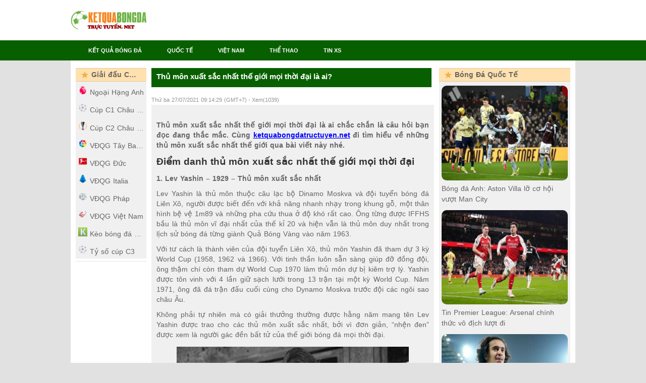

--- FILE ---
content_type: text/html; charset=UTF-8
request_url: https://ketquabongdatructuyen.net/thu-mon-xuat-sac-nhat-the-gioi-moi-thoi-dai-la-ai/
body_size: 13225
content:
<!doctype html>
<html lang="vi">
	<head>
		<meta charset="UTF-8">
		<meta name="viewport" content="width=device-width, initial-scale=1">
		<link rel="profile" href="https://gmpg.org/xfn/11">
		<!-- Style -->
		<link rel="stylesheet" href="https://ketquabongdatructuyen.net/wp-content/themes/bongdaxoso/css/header.css">
		<link rel="stylesheet" href="https://ketquabongdatructuyen.net/wp-content/themes/bongdaxoso/css/layout.css">
		<link rel="stylesheet" href="https://ketquabongdatructuyen.net/wp-content/themes/bongdaxoso/css/footer.css">
		<link rel="stylesheet" href="https://ketquabongdatructuyen.net/wp-content/themes/bongdaxoso/css/match_odds_preview.css">
		<link rel="stylesheet" href="https://ketquabongdatructuyen.net/wp-content/themes/bongdaxoso/css/variables.css">
		<link rel="stylesheet" href="https://ketquabongdatructuyen.net/wp-content/themes/bongdaxoso/css/container.css">
		<link rel="stylesheet" href="https://ketquabongdatructuyen.net/wp-content/themes/bongdaxoso/css/tabs.css">
		<link rel="stylesheet" href="https://ketquabongdatructuyen.net/wp-content/themes/bongdaxoso/css/livetableresponsive.css">
		<link rel="stylesheet" href="https://ketquabongdatructuyen.net/wp-content/themes/bongdaxoso/css/myfs.css">
		<link rel="stylesheet" href="https://ketquabongdatructuyen.net/wp-content/themes/bongdaxoso/css/standings.css">
		<!-- Custom -->
		<link type="text/css" rel="stylesheet" href="https://ketquabongdatructuyen.net/wp-content/themes/bongdaxoso/css/custom.css">
		<script type="text/javascript"  src="https://ketquabongdatructuyen.net/wp-content/themes/bongdaxoso/js/jquery-1.11.2.min.js"></script>
		<meta name='robots' content='index, follow, max-image-preview:large, max-snippet:-1, max-video-preview:-1' />

	<!-- This site is optimized with the Yoast SEO Premium plugin v20.12 (Yoast SEO v20.12) - https://yoast.com/wordpress/plugins/seo/ -->
	<title>Thủ môn xuất sắc nhất thế giới mọi thời đại là ai? huyền thoại nào?</title>
	<meta name="description" content="Thủ môn xuất sắc nhất thế giới mọi thời đại là ai là câu hỏi bạn đọc đang thắc mắc. Cùng tìm hiểu về những thủ môn xuất sắc nhất thế giới" />
	<link rel="canonical" href="https://ketquabongdatructuyen.net/thu-mon-xuat-sac-nhat-the-gioi-moi-thoi-dai-la-ai/" />
	<meta property="og:locale" content="vi_VN" />
	<meta property="og:type" content="article" />
	<meta property="og:title" content="Thủ môn xuất sắc nhất thế giới mọi thời đại là ai? huyền thoại nào?" />
	<meta property="og:description" content="Thủ môn xuất sắc nhất thế giới mọi thời đại là ai là câu hỏi bạn đọc đang thắc mắc. Cùng tìm hiểu về những thủ môn xuất sắc nhất thế giới" />
	<meta property="og:url" content="https://ketquabongdatructuyen.net/thu-mon-xuat-sac-nhat-the-gioi-moi-thoi-dai-la-ai/" />
	<meta property="og:site_name" content="Kết quả bóng đá trực tuyến" />
	<meta property="article:publisher" content="https://www.facebook.com/" />
	<meta property="article:published_time" content="2021-07-27T02:14:29+00:00" />
<meta property="og:image:secure_url" content="https://ketquabongdatructuyen.net/wp-content/uploads/2021/07/thu-mon-xuat-sac-nhat-the-gioi-moi-thoi-dai-la-ai.jpg" />
	<meta property="og:image" content="https://ketquabongdatructuyen.net/wp-content/uploads/2021/07/thu-mon-xuat-sac-nhat-the-gioi-moi-thoi-dai-la-ai.jpg" />
	<meta property="og:image:width" content="600" />
	<meta property="og:image:height" content="450" />
	<meta property="og:image:type" content="image/jpeg" />
	<meta name="author" content="dangph" />
	<meta name="twitter:card" content="summary_large_image" />
	<meta name="twitter:label1" content="Được viết bởi" />
	<meta name="twitter:data1" content="dangph" />
	<meta name="twitter:label2" content="Ước tính thời gian đọc" />
	<meta name="twitter:data2" content="5 phút" />
	<script type="application/ld+json" class="yoast-schema-graph">{"@context":"https://schema.org","@graph":[{"@type":"WebPage","@id":"https://ketquabongdatructuyen.net/thu-mon-xuat-sac-nhat-the-gioi-moi-thoi-dai-la-ai/","url":"https://ketquabongdatructuyen.net/thu-mon-xuat-sac-nhat-the-gioi-moi-thoi-dai-la-ai/","name":"Thủ môn xuất sắc nhất thế giới mọi thời đại là ai? huyền thoại nào?","isPartOf":{"@id":"https://ketquabongdatructuyen.net/#website"},"primaryImageOfPage":{"@id":"https://ketquabongdatructuyen.net/thu-mon-xuat-sac-nhat-the-gioi-moi-thoi-dai-la-ai/#primaryimage"},"image":{"@id":"https://ketquabongdatructuyen.net/thu-mon-xuat-sac-nhat-the-gioi-moi-thoi-dai-la-ai/#primaryimage"},"thumbnailUrl":"https://ketquabongdatructuyen.net/wp-content/uploads/2021/07/thu-mon-xuat-sac-nhat-the-gioi-moi-thoi-dai-la-ai.jpg","datePublished":"2021-07-27T02:14:29+00:00","dateModified":"2021-07-27T02:14:29+00:00","author":{"@id":"https://ketquabongdatructuyen.net/#/schema/person/533a7045599848a8ef03ce043cd09750"},"description":"Thủ môn xuất sắc nhất thế giới mọi thời đại là ai là câu hỏi bạn đọc đang thắc mắc. Cùng tìm hiểu về những thủ môn xuất sắc nhất thế giới","inLanguage":"vi","potentialAction":[{"@type":"ReadAction","target":["https://ketquabongdatructuyen.net/thu-mon-xuat-sac-nhat-the-gioi-moi-thoi-dai-la-ai/"]}]},{"@type":"ImageObject","inLanguage":"vi","@id":"https://ketquabongdatructuyen.net/thu-mon-xuat-sac-nhat-the-gioi-moi-thoi-dai-la-ai/#primaryimage","url":"https://ketquabongdatructuyen.net/wp-content/uploads/2021/07/thu-mon-xuat-sac-nhat-the-gioi-moi-thoi-dai-la-ai.jpg","contentUrl":"https://ketquabongdatructuyen.net/wp-content/uploads/2021/07/thu-mon-xuat-sac-nhat-the-gioi-moi-thoi-dai-la-ai.jpg","width":600,"height":450,"caption":"Thủ môn xuất sắc nhất thế giới mọi thời đại là ai?"},{"@type":"WebSite","@id":"https://ketquabongdatructuyen.net/#website","url":"https://ketquabongdatructuyen.net/","name":"Kết quả bóng đá trực tuyến","description":"Kết quả bóng đá hôm nay đầy đủ nhất","potentialAction":[{"@type":"SearchAction","target":{"@type":"EntryPoint","urlTemplate":"https://ketquabongdatructuyen.net/?s={search_term_string}"},"query-input":"required name=search_term_string"}],"inLanguage":"vi"},{"@type":"Person","@id":"https://ketquabongdatructuyen.net/#/schema/person/533a7045599848a8ef03ce043cd09750","name":"dangph","image":{"@type":"ImageObject","inLanguage":"vi","@id":"https://ketquabongdatructuyen.net/#/schema/person/image/","url":"https://secure.gravatar.com/avatar/f8cd086684d0214d47d5d516a85d27ce?s=96&d=mm&r=g","contentUrl":"https://secure.gravatar.com/avatar/f8cd086684d0214d47d5d516a85d27ce?s=96&d=mm&r=g","caption":"dangph"}}]}</script>
	<!-- / Yoast SEO Premium plugin. -->


<script>
window._wpemojiSettings = {"baseUrl":"https:\/\/s.w.org\/images\/core\/emoji\/15.0.3\/72x72\/","ext":".png","svgUrl":"https:\/\/s.w.org\/images\/core\/emoji\/15.0.3\/svg\/","svgExt":".svg","source":{"concatemoji":"https:\/\/ketquabongdatructuyen.net\/wp-includes\/js\/wp-emoji-release.min.js?ver=6.7"}};
/*! This file is auto-generated */
!function(i,n){var o,s,e;function c(e){try{var t={supportTests:e,timestamp:(new Date).valueOf()};sessionStorage.setItem(o,JSON.stringify(t))}catch(e){}}function p(e,t,n){e.clearRect(0,0,e.canvas.width,e.canvas.height),e.fillText(t,0,0);var t=new Uint32Array(e.getImageData(0,0,e.canvas.width,e.canvas.height).data),r=(e.clearRect(0,0,e.canvas.width,e.canvas.height),e.fillText(n,0,0),new Uint32Array(e.getImageData(0,0,e.canvas.width,e.canvas.height).data));return t.every(function(e,t){return e===r[t]})}function u(e,t,n){switch(t){case"flag":return n(e,"\ud83c\udff3\ufe0f\u200d\u26a7\ufe0f","\ud83c\udff3\ufe0f\u200b\u26a7\ufe0f")?!1:!n(e,"\ud83c\uddfa\ud83c\uddf3","\ud83c\uddfa\u200b\ud83c\uddf3")&&!n(e,"\ud83c\udff4\udb40\udc67\udb40\udc62\udb40\udc65\udb40\udc6e\udb40\udc67\udb40\udc7f","\ud83c\udff4\u200b\udb40\udc67\u200b\udb40\udc62\u200b\udb40\udc65\u200b\udb40\udc6e\u200b\udb40\udc67\u200b\udb40\udc7f");case"emoji":return!n(e,"\ud83d\udc26\u200d\u2b1b","\ud83d\udc26\u200b\u2b1b")}return!1}function f(e,t,n){var r="undefined"!=typeof WorkerGlobalScope&&self instanceof WorkerGlobalScope?new OffscreenCanvas(300,150):i.createElement("canvas"),a=r.getContext("2d",{willReadFrequently:!0}),o=(a.textBaseline="top",a.font="600 32px Arial",{});return e.forEach(function(e){o[e]=t(a,e,n)}),o}function t(e){var t=i.createElement("script");t.src=e,t.defer=!0,i.head.appendChild(t)}"undefined"!=typeof Promise&&(o="wpEmojiSettingsSupports",s=["flag","emoji"],n.supports={everything:!0,everythingExceptFlag:!0},e=new Promise(function(e){i.addEventListener("DOMContentLoaded",e,{once:!0})}),new Promise(function(t){var n=function(){try{var e=JSON.parse(sessionStorage.getItem(o));if("object"==typeof e&&"number"==typeof e.timestamp&&(new Date).valueOf()<e.timestamp+604800&&"object"==typeof e.supportTests)return e.supportTests}catch(e){}return null}();if(!n){if("undefined"!=typeof Worker&&"undefined"!=typeof OffscreenCanvas&&"undefined"!=typeof URL&&URL.createObjectURL&&"undefined"!=typeof Blob)try{var e="postMessage("+f.toString()+"("+[JSON.stringify(s),u.toString(),p.toString()].join(",")+"));",r=new Blob([e],{type:"text/javascript"}),a=new Worker(URL.createObjectURL(r),{name:"wpTestEmojiSupports"});return void(a.onmessage=function(e){c(n=e.data),a.terminate(),t(n)})}catch(e){}c(n=f(s,u,p))}t(n)}).then(function(e){for(var t in e)n.supports[t]=e[t],n.supports.everything=n.supports.everything&&n.supports[t],"flag"!==t&&(n.supports.everythingExceptFlag=n.supports.everythingExceptFlag&&n.supports[t]);n.supports.everythingExceptFlag=n.supports.everythingExceptFlag&&!n.supports.flag,n.DOMReady=!1,n.readyCallback=function(){n.DOMReady=!0}}).then(function(){return e}).then(function(){var e;n.supports.everything||(n.readyCallback(),(e=n.source||{}).concatemoji?t(e.concatemoji):e.wpemoji&&e.twemoji&&(t(e.twemoji),t(e.wpemoji)))}))}((window,document),window._wpemojiSettings);
</script>
<style id='wp-emoji-styles-inline-css'>

	img.wp-smiley, img.emoji {
		display: inline !important;
		border: none !important;
		box-shadow: none !important;
		height: 1em !important;
		width: 1em !important;
		margin: 0 0.07em !important;
		vertical-align: -0.1em !important;
		background: none !important;
		padding: 0 !important;
	}
</style>
<link rel='stylesheet' id='wp-block-library-css' href='https://ketquabongdatructuyen.net/wp-includes/css/dist/block-library/style.min.css?ver=6.7' media='all' />
<style id='classic-theme-styles-inline-css'>
/*! This file is auto-generated */
.wp-block-button__link{color:#fff;background-color:#32373c;border-radius:9999px;box-shadow:none;text-decoration:none;padding:calc(.667em + 2px) calc(1.333em + 2px);font-size:1.125em}.wp-block-file__button{background:#32373c;color:#fff;text-decoration:none}
</style>
<style id='global-styles-inline-css'>
:root{--wp--preset--aspect-ratio--square: 1;--wp--preset--aspect-ratio--4-3: 4/3;--wp--preset--aspect-ratio--3-4: 3/4;--wp--preset--aspect-ratio--3-2: 3/2;--wp--preset--aspect-ratio--2-3: 2/3;--wp--preset--aspect-ratio--16-9: 16/9;--wp--preset--aspect-ratio--9-16: 9/16;--wp--preset--color--black: #000000;--wp--preset--color--cyan-bluish-gray: #abb8c3;--wp--preset--color--white: #ffffff;--wp--preset--color--pale-pink: #f78da7;--wp--preset--color--vivid-red: #cf2e2e;--wp--preset--color--luminous-vivid-orange: #ff6900;--wp--preset--color--luminous-vivid-amber: #fcb900;--wp--preset--color--light-green-cyan: #7bdcb5;--wp--preset--color--vivid-green-cyan: #00d084;--wp--preset--color--pale-cyan-blue: #8ed1fc;--wp--preset--color--vivid-cyan-blue: #0693e3;--wp--preset--color--vivid-purple: #9b51e0;--wp--preset--gradient--vivid-cyan-blue-to-vivid-purple: linear-gradient(135deg,rgba(6,147,227,1) 0%,rgb(155,81,224) 100%);--wp--preset--gradient--light-green-cyan-to-vivid-green-cyan: linear-gradient(135deg,rgb(122,220,180) 0%,rgb(0,208,130) 100%);--wp--preset--gradient--luminous-vivid-amber-to-luminous-vivid-orange: linear-gradient(135deg,rgba(252,185,0,1) 0%,rgba(255,105,0,1) 100%);--wp--preset--gradient--luminous-vivid-orange-to-vivid-red: linear-gradient(135deg,rgba(255,105,0,1) 0%,rgb(207,46,46) 100%);--wp--preset--gradient--very-light-gray-to-cyan-bluish-gray: linear-gradient(135deg,rgb(238,238,238) 0%,rgb(169,184,195) 100%);--wp--preset--gradient--cool-to-warm-spectrum: linear-gradient(135deg,rgb(74,234,220) 0%,rgb(151,120,209) 20%,rgb(207,42,186) 40%,rgb(238,44,130) 60%,rgb(251,105,98) 80%,rgb(254,248,76) 100%);--wp--preset--gradient--blush-light-purple: linear-gradient(135deg,rgb(255,206,236) 0%,rgb(152,150,240) 100%);--wp--preset--gradient--blush-bordeaux: linear-gradient(135deg,rgb(254,205,165) 0%,rgb(254,45,45) 50%,rgb(107,0,62) 100%);--wp--preset--gradient--luminous-dusk: linear-gradient(135deg,rgb(255,203,112) 0%,rgb(199,81,192) 50%,rgb(65,88,208) 100%);--wp--preset--gradient--pale-ocean: linear-gradient(135deg,rgb(255,245,203) 0%,rgb(182,227,212) 50%,rgb(51,167,181) 100%);--wp--preset--gradient--electric-grass: linear-gradient(135deg,rgb(202,248,128) 0%,rgb(113,206,126) 100%);--wp--preset--gradient--midnight: linear-gradient(135deg,rgb(2,3,129) 0%,rgb(40,116,252) 100%);--wp--preset--font-size--small: 13px;--wp--preset--font-size--medium: 20px;--wp--preset--font-size--large: 36px;--wp--preset--font-size--x-large: 42px;--wp--preset--spacing--20: 0.44rem;--wp--preset--spacing--30: 0.67rem;--wp--preset--spacing--40: 1rem;--wp--preset--spacing--50: 1.5rem;--wp--preset--spacing--60: 2.25rem;--wp--preset--spacing--70: 3.38rem;--wp--preset--spacing--80: 5.06rem;--wp--preset--shadow--natural: 6px 6px 9px rgba(0, 0, 0, 0.2);--wp--preset--shadow--deep: 12px 12px 50px rgba(0, 0, 0, 0.4);--wp--preset--shadow--sharp: 6px 6px 0px rgba(0, 0, 0, 0.2);--wp--preset--shadow--outlined: 6px 6px 0px -3px rgba(255, 255, 255, 1), 6px 6px rgba(0, 0, 0, 1);--wp--preset--shadow--crisp: 6px 6px 0px rgba(0, 0, 0, 1);}:where(.is-layout-flex){gap: 0.5em;}:where(.is-layout-grid){gap: 0.5em;}body .is-layout-flex{display: flex;}.is-layout-flex{flex-wrap: wrap;align-items: center;}.is-layout-flex > :is(*, div){margin: 0;}body .is-layout-grid{display: grid;}.is-layout-grid > :is(*, div){margin: 0;}:where(.wp-block-columns.is-layout-flex){gap: 2em;}:where(.wp-block-columns.is-layout-grid){gap: 2em;}:where(.wp-block-post-template.is-layout-flex){gap: 1.25em;}:where(.wp-block-post-template.is-layout-grid){gap: 1.25em;}.has-black-color{color: var(--wp--preset--color--black) !important;}.has-cyan-bluish-gray-color{color: var(--wp--preset--color--cyan-bluish-gray) !important;}.has-white-color{color: var(--wp--preset--color--white) !important;}.has-pale-pink-color{color: var(--wp--preset--color--pale-pink) !important;}.has-vivid-red-color{color: var(--wp--preset--color--vivid-red) !important;}.has-luminous-vivid-orange-color{color: var(--wp--preset--color--luminous-vivid-orange) !important;}.has-luminous-vivid-amber-color{color: var(--wp--preset--color--luminous-vivid-amber) !important;}.has-light-green-cyan-color{color: var(--wp--preset--color--light-green-cyan) !important;}.has-vivid-green-cyan-color{color: var(--wp--preset--color--vivid-green-cyan) !important;}.has-pale-cyan-blue-color{color: var(--wp--preset--color--pale-cyan-blue) !important;}.has-vivid-cyan-blue-color{color: var(--wp--preset--color--vivid-cyan-blue) !important;}.has-vivid-purple-color{color: var(--wp--preset--color--vivid-purple) !important;}.has-black-background-color{background-color: var(--wp--preset--color--black) !important;}.has-cyan-bluish-gray-background-color{background-color: var(--wp--preset--color--cyan-bluish-gray) !important;}.has-white-background-color{background-color: var(--wp--preset--color--white) !important;}.has-pale-pink-background-color{background-color: var(--wp--preset--color--pale-pink) !important;}.has-vivid-red-background-color{background-color: var(--wp--preset--color--vivid-red) !important;}.has-luminous-vivid-orange-background-color{background-color: var(--wp--preset--color--luminous-vivid-orange) !important;}.has-luminous-vivid-amber-background-color{background-color: var(--wp--preset--color--luminous-vivid-amber) !important;}.has-light-green-cyan-background-color{background-color: var(--wp--preset--color--light-green-cyan) !important;}.has-vivid-green-cyan-background-color{background-color: var(--wp--preset--color--vivid-green-cyan) !important;}.has-pale-cyan-blue-background-color{background-color: var(--wp--preset--color--pale-cyan-blue) !important;}.has-vivid-cyan-blue-background-color{background-color: var(--wp--preset--color--vivid-cyan-blue) !important;}.has-vivid-purple-background-color{background-color: var(--wp--preset--color--vivid-purple) !important;}.has-black-border-color{border-color: var(--wp--preset--color--black) !important;}.has-cyan-bluish-gray-border-color{border-color: var(--wp--preset--color--cyan-bluish-gray) !important;}.has-white-border-color{border-color: var(--wp--preset--color--white) !important;}.has-pale-pink-border-color{border-color: var(--wp--preset--color--pale-pink) !important;}.has-vivid-red-border-color{border-color: var(--wp--preset--color--vivid-red) !important;}.has-luminous-vivid-orange-border-color{border-color: var(--wp--preset--color--luminous-vivid-orange) !important;}.has-luminous-vivid-amber-border-color{border-color: var(--wp--preset--color--luminous-vivid-amber) !important;}.has-light-green-cyan-border-color{border-color: var(--wp--preset--color--light-green-cyan) !important;}.has-vivid-green-cyan-border-color{border-color: var(--wp--preset--color--vivid-green-cyan) !important;}.has-pale-cyan-blue-border-color{border-color: var(--wp--preset--color--pale-cyan-blue) !important;}.has-vivid-cyan-blue-border-color{border-color: var(--wp--preset--color--vivid-cyan-blue) !important;}.has-vivid-purple-border-color{border-color: var(--wp--preset--color--vivid-purple) !important;}.has-vivid-cyan-blue-to-vivid-purple-gradient-background{background: var(--wp--preset--gradient--vivid-cyan-blue-to-vivid-purple) !important;}.has-light-green-cyan-to-vivid-green-cyan-gradient-background{background: var(--wp--preset--gradient--light-green-cyan-to-vivid-green-cyan) !important;}.has-luminous-vivid-amber-to-luminous-vivid-orange-gradient-background{background: var(--wp--preset--gradient--luminous-vivid-amber-to-luminous-vivid-orange) !important;}.has-luminous-vivid-orange-to-vivid-red-gradient-background{background: var(--wp--preset--gradient--luminous-vivid-orange-to-vivid-red) !important;}.has-very-light-gray-to-cyan-bluish-gray-gradient-background{background: var(--wp--preset--gradient--very-light-gray-to-cyan-bluish-gray) !important;}.has-cool-to-warm-spectrum-gradient-background{background: var(--wp--preset--gradient--cool-to-warm-spectrum) !important;}.has-blush-light-purple-gradient-background{background: var(--wp--preset--gradient--blush-light-purple) !important;}.has-blush-bordeaux-gradient-background{background: var(--wp--preset--gradient--blush-bordeaux) !important;}.has-luminous-dusk-gradient-background{background: var(--wp--preset--gradient--luminous-dusk) !important;}.has-pale-ocean-gradient-background{background: var(--wp--preset--gradient--pale-ocean) !important;}.has-electric-grass-gradient-background{background: var(--wp--preset--gradient--electric-grass) !important;}.has-midnight-gradient-background{background: var(--wp--preset--gradient--midnight) !important;}.has-small-font-size{font-size: var(--wp--preset--font-size--small) !important;}.has-medium-font-size{font-size: var(--wp--preset--font-size--medium) !important;}.has-large-font-size{font-size: var(--wp--preset--font-size--large) !important;}.has-x-large-font-size{font-size: var(--wp--preset--font-size--x-large) !important;}
:where(.wp-block-post-template.is-layout-flex){gap: 1.25em;}:where(.wp-block-post-template.is-layout-grid){gap: 1.25em;}
:where(.wp-block-columns.is-layout-flex){gap: 2em;}:where(.wp-block-columns.is-layout-grid){gap: 2em;}
:root :where(.wp-block-pullquote){font-size: 1.5em;line-height: 1.6;}
</style>
<script src="https://ketquabongdatructuyen.net/wp-includes/js/jquery/jquery.min.js?ver=3.7.1" id="jquery-core-js"></script>
<script src="https://ketquabongdatructuyen.net/wp-includes/js/jquery/jquery-migrate.min.js?ver=3.4.1" id="jquery-migrate-js"></script>
<link rel="https://api.w.org/" href="https://ketquabongdatructuyen.net/wp-json/" /><link rel="alternate" title="JSON" type="application/json" href="https://ketquabongdatructuyen.net/wp-json/wp/v2/posts/456" /><meta name="generator" content="WordPress 6.7" />
<link rel='shortlink' href='https://ketquabongdatructuyen.net/?p=456' />
<link rel="alternate" title="oNhúng (JSON)" type="application/json+oembed" href="https://ketquabongdatructuyen.net/wp-json/oembed/1.0/embed?url=https%3A%2F%2Fketquabongdatructuyen.net%2Fthu-mon-xuat-sac-nhat-the-gioi-moi-thoi-dai-la-ai%2F" />
<link rel="alternate" title="oNhúng (XML)" type="text/xml+oembed" href="https://ketquabongdatructuyen.net/wp-json/oembed/1.0/embed?url=https%3A%2F%2Fketquabongdatructuyen.net%2Fthu-mon-xuat-sac-nhat-the-gioi-moi-thoi-dai-la-ai%2F&#038;format=xml" />
<link rel="pingback" href="https://ketquabongdatructuyen.net/xmlrpc.php"><link rel="icon" href="https://ketquabongdatructuyen.net/wp-content/uploads/2021/06/cropped-favicon-ketquabongdatructuyen.net_-32x32.png" sizes="32x32" />
<link rel="icon" href="https://ketquabongdatructuyen.net/wp-content/uploads/2021/06/cropped-favicon-ketquabongdatructuyen.net_-192x192.png" sizes="192x192" />
<link rel="apple-touch-icon" href="https://ketquabongdatructuyen.net/wp-content/uploads/2021/06/cropped-favicon-ketquabongdatructuyen.net_-180x180.png" />
<meta name="msapplication-TileImage" content="https://ketquabongdatructuyen.net/wp-content/uploads/2021/06/cropped-favicon-ketquabongdatructuyen.net_-270x270.png" />
		<!-- Global site tag (gtag.js) - Google Analytics -->
<script async src="https://www.googletagmanager.com/gtag/js?id=G-CEWTCCZJJD"></script>
<script>
  window.dataLayer = window.dataLayer || [];
  function gtag(){dataLayer.push(arguments);}
  gtag('js', new Date());

  gtag('config', 'G-CEWTCCZJJD');
</script>
		<meta http-equiv="content-language" content="vi" />
		<meta name='dmca-site-verification' content='cVc5Ly9LS0h4b1Y1aHJ0UE50T3BzUWd0ekhjOWFIS290YTNYRkFkZlJmdz01' />
		<meta name="p:domain_verify" content="bfbc6f622a11046553953e0bdc72cac1"/>
	</head>

	<body class="post-template-default single single-post postid-456 single-format-standard responsive background-add-off soccer _fs flat pid_40 mgc oneLineLayout isSportPage fcp-skeleton light-bg-1 v3 bg3">
			<div class="seoAdWrapper">
			<div class="seoTop">
				<div class="seoTop__content">
				</div>
			</div>
		</div>
		<div class="header header--soccer">
			<div class="header__content">
				<a class="header__logoWrapper" href="https://ketquabongdatructuyen.net">
									<img class="img-fluid" src="https://ketquabongdatructuyen.net/wp-content/uploads/2021/06/logo-ketquatructuyen.png" alt="logo" width="150" height="39">
								</a>
			</div>
		</div>
		<div class="menuTop menuTop--soccer">
			<div class="menuTop__group">
				<div class="menuTop__content">
					
<a class="menuTop__item soccer menuTop__item" href="https://ketquabongdatructuyen.net/"><div class="menuTop__text" > Kết quả bóng đá</div></a>
<a class="menuTop__item soccer menuTop__item" href="https://ketquabongdatructuyen.net/bong-da-quoc-te/"><div class="menuTop__text" > Quốc Tế</div></a>
<a class="menuTop__item soccer menuTop__item" href="https://ketquabongdatructuyen.net/bong-da-viet-nam/"><div class="menuTop__text" > Việt Nam</div></a>
<a class="menuTop__item soccer menuTop__item" href="https://ketquabongdatructuyen.net/the-thao/"><div class="menuTop__text" > Thể thao</div></a>
<a class="menuTop__item soccer menuTop__item" href="https://ketquabongdatructuyen.net/tin-xo-so/"><div class="menuTop__text" > Tin XS</div></a>

				</div>
				<div class="header__button header__button--switch">
					<div class="header__buttonClose"></div>
					<div class="header__buttonIcon header__buttonIcon--switch"></div>
				</div>
				<div class="mobile-menu">
					<ul id="menuHome" class="menu"><li id="menu-item-217" class="menu-item menu-item-type-post_type menu-item-object-page menu-item-home menu-item-217"><a href="https://ketquabongdatructuyen.net/">Kết quả bóng đá</a></li>
<li id="menu-item-7" class="menu-item menu-item-type-taxonomy menu-item-object-category current-post-ancestor current-menu-parent current-post-parent menu-item-7"><a href="https://ketquabongdatructuyen.net/bong-da-quoc-te/">Quốc Tế</a></li>
<li id="menu-item-8" class="menu-item menu-item-type-taxonomy menu-item-object-category menu-item-8"><a href="https://ketquabongdatructuyen.net/bong-da-viet-nam/">Việt Nam</a></li>
<li id="menu-item-245" class="menu-item menu-item-type-taxonomy menu-item-object-category menu-item-245"><a href="https://ketquabongdatructuyen.net/the-thao/">Thể thao</a></li>
<li id="menu-item-919" class="menu-item menu-item-type-taxonomy menu-item-object-category menu-item-919"><a href="https://ketquabongdatructuyen.net/tin-xo-so/">Tin XS</a></li>
</ul>				</div>
			</div>
		</div>
		<div class="container">
			<div class="container__content content">
				<div class="container__main" id="main"><div class="container__mainInner" id="tc">
<!-- Col left -->
<div class="container__myMenu s-left" id="lc">
	<div class="mbox0px l-brd">
		<ul class="menu country-list my-leagues">
			<li class="head"><span class="toggleMyLeague"></span><span class="head__title">Giải đấu Của tôi </span><div class="menuMinority__arrow"></div></li>
			<ul id="my-leagues-list" class="menu">
						  <li><a href="https://ketquabongdatructuyen.net/ket-qua-ngoai-hang-anh/"><img class="flag-icon" src="https://ketquabongdatructuyen.net/wp-content/themes/bongdaxoso/images/ANH.png"  alt="Kết quả Ngoại Hạng Anh"/>Ngoại Hạng Anh</a></li>
						  <li><a href="https://ketquabongdatructuyen.net/ket-qua-cup-c1-chau-au/"><img class="flag-icon" src="https://ketquabongdatructuyen.net/wp-content/themes/bongdaxoso/images/C1.png"  alt="Kết quả Cúp C1 Châu Âu"/>Cúp C1 Châu Âu</a></li>
						  <li><a href="https://ketquabongdatructuyen.net/ket-qua-cup-c2-chau-au/"><img class="flag-icon" src="https://ketquabongdatructuyen.net/wp-content/themes/bongdaxoso/images/C2.png"  alt="Kết quả Cúp C2 Châu Âu"/>Cúp C2 Châu Âu</a></li>
						  <li><a href="https://ketquabongdatructuyen.net/ket-qua-vdqg-tay-ban-nha/"><img class="flag-icon" src="https://ketquabongdatructuyen.net/wp-content/themes/bongdaxoso/images/TBN.png"  alt="Kết quả VĐQG Tây Ban Nha"/>VĐQG Tây Ban Nha</a></li>
						  <li><a href="https://ketquabongdatructuyen.net/ket-qua-vdqg-duc/"><img class="flag-icon" src="https://ketquabongdatructuyen.net/wp-content/themes/bongdaxoso/images/DUC.png"  alt="Kết quả VĐQG Đức"/>VĐQG Đức</a></li>
						  <li><a href="https://ketquabongdatructuyen.net/ket-qua-vdqg-italia/"><img class="flag-icon" src="https://ketquabongdatructuyen.net/wp-content/themes/bongdaxoso/images/ITA.png"  alt="Kết quả VĐQG Italia"/>VĐQG Italia</a></li>
						  <li><a href="https://ketquabongdatructuyen.net/ket-qua-vdqg-phap/"><img class="flag-icon" src="https://ketquabongdatructuyen.net/wp-content/themes/bongdaxoso/images/PHA.png"  alt="Kết quả VĐQG Pháp"/>VĐQG Pháp</a></li>
						  <li><a href="https://ketquabongdatructuyen.net/ket-qua-vdqg-viet-nam/"><img class="flag-icon" src="https://ketquabongdatructuyen.net/wp-content/themes/bongdaxoso/images/VQG.png"  alt="Kết quả VĐQG Việt Nam"/>VĐQG Việt Nam</a></li>
						<li><a href="https://ketquabongdatructuyen.net/keo-bong-da-hom-nay/"><img class="flag-icon" src="https://ketquabongdatructuyen.net/wp-content/uploads/2021/06/cropped-favicon-ketquabongdatructuyen.net_-180x180.png" alt="Kèo bóng đá hôm nay">Kèo bóng đá hôm nay</a></li>
			<li><a href="https://ketquabongdatructuyen.net/ket-qua-cup-c3-chau-au/"><img class="flag-icon" src="https://ketquabongdatructuyen.net/wp-content/themes/bongdaxoso/images/C1.png" alt="Tỷ số cúp C3">Tỷ số cúp C3</a></li>
			</ul>
		</ul>
	</div>
</div>
<div class="iedivfix"></div>
<script type="text/javascript">
	jQuery(document).ready(function($) {
		$(".s-left .head").click(function(){
			$(".s-left #my-leagues-list").toggle("slow");
		});
	});
 </script>	<div class="container__liveTableWrapper sport_page" id="mc">
		<div class="container__fsbody" id="fsbody">
			<div id="live-table">
				<h1 class="single-title">Thủ môn xuất sắc nhất thế giới mọi thời đại là ai?</h1>
				<div class="spacer10"></div>
				<div class="event">
					<div class="leagues--live ">
						<div class="sportName soccer">
							<div class="extraContent extraContent--active">
								<div class="post_info">
								    <span class="posted-on"><p class="ptimezone fregular"><time class="entry-date published updated" datetime="2021-07-27T09:14:29+07:00">Thứ ba 27/07/2021 09:14:29</time> (GMT+7)</p></span> - Xem(1039)									
								</div>
								<div class="extraContent__content">
									<div class="extraContent__text">
									<p style="text-align: justify;"><strong>Thủ môn xuất sắc nhất thế giới mọi thời đại là ai chắc chắn là câu hỏi bạn đọc đang thắc mắc. Cùng <a href="https://ketquabongdatructuyen.net/">ketquabongdatructuyen.net</a> đi tìm hiểu về những thủ môn xuất sắc nhất thế giới qua bài viết này nhé.</strong></p>
<h2 style="text-align: justify;"><span style="font-size: 14pt;"><strong>Điểm danh thủ môn xuất sắc nhất thế giới mọi thời đại</strong></span></h2>
<p style="text-align: justify;"><strong>1. Lev Yashin &#8211; 1929 &#8211; Thủ môn xuất sắc nhất</strong></p>
<p style="text-align: justify;">Lev Yashin là thủ môn thuộc câu lạc bộ Dinamo Moskva và đội tuyển bóng đá Liên Xô, người được biết đến với khả năng nhanh nhạy trong khung gỗ, một thân hình bệ vệ 1m89 và những pha cứu thua ở độ khó rất cao. Ông từng được IFFHS bầu là thủ môn vĩ đại nhất của thế kỉ 20 và hiện vẫn là thủ môn duy nhất trong lịch sử bóng đá từng giành Quả Bóng Vàng vào năm 1963.</p>
<p style="text-align: justify;">Với tư cách là thành viên của đội tuyển Liên Xô, thủ môn Yashin đã tham dự 3 kỳ World Cup (1958, 1962 và 1966). Với tinh thần luôn sẵn sàng giúp đỡ đồng đội, ông thậm chí còn tham dự World Cup 1970 làm thủ môn dự bị kiêm trợ lý. Yashin được tôn vinh với 4 lần giữ sạch lưới trong 13 trận tại một kỳ World Cup. Năm 1971, ông đã đá trận đấu cuối cùng cho Dynamo Moskva trước đội các ngôi sao châu Âu.</p>
<p style="text-align: justify;">Không phải tự nhiên mà có giải thưởng thường được hằng năm mang tên Lev Yashin được trao cho các thủ môn xuất sắc nhất, bởi vì đơn giản, &#8220;nhện đen&#8221; được xem là người gác đền bất tử của thế giới bóng đá mọi thời đại.</p>
<figure id="attachment_457" aria-describedby="caption-attachment-457" style="width: 600px" class="wp-caption aligncenter"><img fetchpriority="high" decoding="async" class="size-full wp-image-457" src="https://ketquabongdatructuyen.net/wp-content/uploads/2021/07/thu-mon-xuat-sac-nhat-the-gioi-moi-thoi-dai-la-ai.jpg" alt="Thủ môn xuất sắc nhất thế giới mọi thời đại là ai?" width="600" height="450" srcset="https://ketquabongdatructuyen.net/wp-content/uploads/2021/07/thu-mon-xuat-sac-nhat-the-gioi-moi-thoi-dai-la-ai.jpg 600w, https://ketquabongdatructuyen.net/wp-content/uploads/2021/07/thu-mon-xuat-sac-nhat-the-gioi-moi-thoi-dai-la-ai-300x225.jpg 300w" sizes="(max-width: 600px) 100vw, 600px" /><figcaption id="caption-attachment-457" class="wp-caption-text">Thủ môn xuất sắc nhất thế giới mọi thời đại là ai?</figcaption></figure>
<p style="text-align: justify;"><strong>2. Peter Schmeichel &#8211; Thủ muôn xuất sắc huyền thoại Man Utd</strong></p>
<p style="text-align: justify;">Peter Schmeichel là cựu thủ môn huyền thoại bóng đá người Đan Mạch. Ông từng được bầu chọn là Thủ môn xuất sắc nhất thế giới vào những năm 1992 và 1993. Schmeichel nổi tiếng nhất với giai đoạn thành công cùng CLB Manchester United tại Ngoại hạng Anh và Champions League, tại đó ông có được chức vô địch UEFA Champions League cũng như cú ăn 3 lịch sử. Ông cũng là thành viên then chốt của đội tuyển Đan Mạch giành chức vô địch châu Âu thần thánh năm 1992.</p>
<p style="text-align: justify;">Schmeichel được biết đến với nguồn thể lực dồi dào thể hình tuyệt vời cùng những pha cứu thua xuất thần và ổn định. Trong sự nghiệp bóng đá, ông ghi được 11 bàn thắng, 1 thành tích đáng nể cho vị trí 1 thủ môn. Ông cũng là cầu thủ có nhiều lần khoác áo đội tuyển quốc gia Đan Mạch nhất, thống kê với 129 trận và 1 bàn thắng ghi được. Ngoài kết quả Euro 1992, Schmeichel còn tham dự kỳ World Cup 1998 và 3 kỳ Euro khác. Ông có 30 trận đeo băng đội trưởng đội tuyển quốc gia.</p>
<p style="text-align: justify;">Schmeichel cũng được đánh giá là một trong những thủ môn xuất sắc nhất mọi thời đại. Được IFFHS bầu chọn ông là một trong 10 thủ môn của thế kỷ 20. Năm 2003, Schmeichel được ghi tên vào Sảnh danh vọng Bóng đá Anh vì những ảnh hưởng của ông tới bóng đá xứ sở sương mù và CLB lớn. Năm 2004, Pele lựa chọn Schmeichel vào danh sách FIFA 100.</p>
<p style="text-align: justify;">Peter Schmeichel đang giữ kỉ lục là người giữ sạch lưới tốt nhất tại Ngoại hạng Anh với 42 số trận đấu ông tham gia mà đội nhà không bị thủng lưới.</p>
<p style="text-align: justify;"><strong>3. Iker Casillas &#8211; Thủ môn xuất sắc người Tây Ban Nha</strong></p>
<p style="text-align: justify;">Sau 20 năm đứng trong khung gỗ, có thể nói Iker Casillas là thủ môn giành được nhiều danh hiệu cao quý nhất ở cấp độ câu lạc bộ và cả đội tuyển quốc gia mọi thời đại. Điều duy nhất mà thánh Iker chưa có được so với thủ môn huyền thoại Lev Yashin chỉ là danh hiệu Quả bóng vàng cao quý.</p>
<p style="text-align: justify;">Casillas góp mặt trong đội 1 của Real Madrid vào năm 1999 và trải qua kết quả 16 mùa giải đỉnh cao liên tiếp cùng “Bầy kền kền trắng”. Thủ môn 39 tuổi đã ra sân 725 trận trên mọi đấu trường cho đội bóng hoàng gia Tây Ban Nha, giành 5 chức vô địch La Liga và 3 Champions League thời đỉnh cao.</p>
<p style="text-align: justify;">Ở cấp đội tuyển, thống kê Casillas chơi 167 trận cho Tây Ban Nha và được nâng cao cả 2 chiếc cúp danh giá nhất ở cấp độ đội tuyển. Anh cùng đội tuyển xứ sở bò tót vô địch những giải World Cup 2010, Euro 2008 và 2012.</p>
<p style="text-align: justify;"><strong>4. Oliver Kahn &#8211; Thủ môn xuất sắc người Đức</strong></p>
<p style="text-align: justify;">Nhắc đến Oliver Kahn, người ta nhớ đến một thủ môn tài năng nhưng tính cách có phần ngổ ngáo của huyền thoại này trong lịch sử bóng đá Đức. Tuy nhiên, sau hình dáng người gác đền ngang ngược đó lại là một thủ lĩnh thực thụ của đội tuyển quốc gia Đức cũng như Bayern Munich trện sân cỏ. Ở cấp độ CLB, Oliver Kahn lên ngôi 8 lần ở giải vô địch quốc gia Đức, 1 chức vô địch Champions League năm 2001 và nhiều danh hiệu vô địch BundesLiga khác.</p>
<p style="text-align: justify;">Trong thời gian thi đấu 556 trận khoác áo &#8220;hùm xám xứ Bavaria&#8221;, ông góp công đem về 309 trận thắng với 205 lần giữ sạch lưới cho đội nhà. Thủ môn sinh năm 1969 được xem là cầu thủ thành công nhất trong lịch sử VĐQG Đức Bundesliga.</p>
<p style="text-align: justify;">Ở cấp độ đội tuyển quốc gia, huyền thoại Oliver Kahn thi đấu tổng cộng 86 trận từ năm 1994 đến 2006. Ông cùng đội tuyển Đức vô địch Euro 1996 và chỉ chịu thua trong trận chung kết World Cup 2002 trước một Brazil quá mạnh có trong đội hình &#8220;Người ngoài hành tinh&#8221; &#8211; Ronaldo. Đến World Cup 2002, Kahn cũng được bình chọn là thủ môn xuất sắc nhất, trở thành thủ môn đầu tiên và duy nhất cho đến nay giành giải quả bóng vàng cho cầu thủ xuất sắc nhất giải đấu đó.</p>
<p style="text-align: justify;">Như vậy bài viết trên đây đã cho bạn đọc biết thêm về Top thủ môn xuất sắc nhất mọi thời đại rồi phải không nào. Chúc bạn đọc vui vẻ và đón đọc thêm <a href="https://ketquabongdatructuyen.net/euro-may-nam-mot-lan-tim-hieu-ve-giai-dau-euro-la-gi/">Euro mấy năm một lần? Tìm hiểu về giải đấu Euro là gì?</a></p>
									</div>
								</div>
							</div>
							<!-- relate box -->
							<div class="relate-box">
								<div class="relate-title">
									Tin liên quan
								</div>
								<div class="post-relate-box">
																					<div class="item-relate-box">
													<div class="post-thumbnail"> <a href="https://ketquabongdatructuyen.net/bong-da-quoc-te-27-7-m-u-dang-so-huu-ngoi-sao-co-the-thay-pogba/"> <img width="600" height="450" src="https://ketquabongdatructuyen.net/wp-content/uploads/2021/07/bong-da-quoc-te-27-7-m-u-dang-so-huu-ngoi-sao-co-the-thay-pogba.jpg" class="img-fluid wp-post-image" alt="Bóng đá Quốc tế 27/7: M.U đang sở hữu ngôi sao có thể thay Pogba" title="Bóng đá Quốc tế 27/7: M.U đang sở hữu ngôi sao có thể thay Pogba" decoding="async" loading="lazy" srcset="https://ketquabongdatructuyen.net/wp-content/uploads/2021/07/bong-da-quoc-te-27-7-m-u-dang-so-huu-ngoi-sao-co-the-thay-pogba.jpg 600w, https://ketquabongdatructuyen.net/wp-content/uploads/2021/07/bong-da-quoc-te-27-7-m-u-dang-so-huu-ngoi-sao-co-the-thay-pogba-300x225.jpg 300w" sizes="auto, (max-width: 600px) 100vw, 600px" /> </a> </div>
													<div class="post-info">
														<div class="post-title"> <a href="https://ketquabongdatructuyen.net/bong-da-quoc-te-27-7-m-u-dang-so-huu-ngoi-sao-co-the-thay-pogba/"> Bóng đá Quốc tế 27/7: M.U đang sở hữu ngôi sao có thể thay Pogba </a> </div>
													</div>
												</div>
																								<div class="item-relate-box">
													<div class="post-thumbnail"> <a href="https://ketquabongdatructuyen.net/bong-da-quoc-te-23-7-mu-van-het-gia-pogba/"> <img width="600" height="450" src="https://ketquabongdatructuyen.net/wp-content/uploads/2021/07/bong-da-quoc-te-23-7-mu-van-het-gia-pogba.jpg" class="img-fluid wp-post-image" alt="Bóng đá Quốc tế 23/7: MU vẫn hét giá Pogba" title="Bóng đá Quốc tế 23/7: MU vẫn hét giá Pogba" decoding="async" loading="lazy" srcset="https://ketquabongdatructuyen.net/wp-content/uploads/2021/07/bong-da-quoc-te-23-7-mu-van-het-gia-pogba.jpg 600w, https://ketquabongdatructuyen.net/wp-content/uploads/2021/07/bong-da-quoc-te-23-7-mu-van-het-gia-pogba-300x225.jpg 300w" sizes="auto, (max-width: 600px) 100vw, 600px" /> </a> </div>
													<div class="post-info">
														<div class="post-title"> <a href="https://ketquabongdatructuyen.net/bong-da-quoc-te-23-7-mu-van-het-gia-pogba/"> Bóng đá Quốc tế 23/7: MU vẫn hét giá Pogba </a> </div>
													</div>
												</div>
																								<div class="item-relate-box">
													<div class="post-thumbnail"> <a href="https://ketquabongdatructuyen.net/qua-bong-vang-la-gi-nhung-thu-vi-ve-qbv-chau-au/"> <img width="600" height="450" src="https://ketquabongdatructuyen.net/wp-content/uploads/2021/07/qua-bong-vang-la-gi-nhung-thu-vi-ve-qbv-chau-au.jpg" class="img-fluid wp-post-image" alt="Quả bóng vàng là gì? Những thú vị về QBV Châu Âu" title="Quả bóng vàng là gì? Những thú vị về QBV Châu Âu" decoding="async" loading="lazy" srcset="https://ketquabongdatructuyen.net/wp-content/uploads/2021/07/qua-bong-vang-la-gi-nhung-thu-vi-ve-qbv-chau-au.jpg 600w, https://ketquabongdatructuyen.net/wp-content/uploads/2021/07/qua-bong-vang-la-gi-nhung-thu-vi-ve-qbv-chau-au-300x225.jpg 300w" sizes="auto, (max-width: 600px) 100vw, 600px" /> </a> </div>
													<div class="post-info">
														<div class="post-title"> <a href="https://ketquabongdatructuyen.net/qua-bong-vang-la-gi-nhung-thu-vi-ve-qbv-chau-au/"> Quả bóng vàng là gì? Những thú vị về QBV Châu Âu </a> </div>
													</div>
												</div>
																								<div class="item-relate-box">
													<div class="post-thumbnail"> <a href="https://ketquabongdatructuyen.net/euro-may-nam-mot-lan-tim-hieu-ve-giai-dau-euro-la-gi/"> <img width="600" height="450" src="https://ketquabongdatructuyen.net/wp-content/uploads/2021/07/euro-may-nam-mot-lan.jpg" class="img-fluid wp-post-image" alt="Euro mấy năm một lần? Tìm hiểu về giải đấu Euro là gì?" title="Euro mấy năm một lần? Tìm hiểu về giải đấu Euro là gì?" decoding="async" loading="lazy" srcset="https://ketquabongdatructuyen.net/wp-content/uploads/2021/07/euro-may-nam-mot-lan.jpg 600w, https://ketquabongdatructuyen.net/wp-content/uploads/2021/07/euro-may-nam-mot-lan-300x225.jpg 300w" sizes="auto, (max-width: 600px) 100vw, 600px" /> </a> </div>
													<div class="post-info">
														<div class="post-title"> <a href="https://ketquabongdatructuyen.net/euro-may-nam-mot-lan-tim-hieu-ve-giai-dau-euro-la-gi/"> Euro mấy năm một lần? Tìm hiểu về giải đấu Euro là gì? </a> </div>
													</div>
												</div>
																								<div class="item-relate-box">
													<div class="post-thumbnail"> <a href="https://ketquabongdatructuyen.net/bong-da-xuat-xu-tu-nuoc-nao/"> <img width="640" height="480" src="https://ketquabongdatructuyen.net/wp-content/uploads/2021/07/bong-da-xuat-xu-tu-nuoc-nao.jpg" class="img-fluid wp-post-image" alt="Bóng đá xuất xứ từ nước nào? Nguồn gốc lịch sử môn bóng đá" title="Bóng đá xuất xứ từ nước nào? Nguồn gốc lịch sử môn bóng đá" decoding="async" loading="lazy" srcset="https://ketquabongdatructuyen.net/wp-content/uploads/2021/07/bong-da-xuat-xu-tu-nuoc-nao.jpg 640w, https://ketquabongdatructuyen.net/wp-content/uploads/2021/07/bong-da-xuat-xu-tu-nuoc-nao-300x225.jpg 300w" sizes="auto, (max-width: 640px) 100vw, 640px" /> </a> </div>
													<div class="post-info">
														<div class="post-title"> <a href="https://ketquabongdatructuyen.net/bong-da-xuat-xu-tu-nuoc-nao/"> Bóng đá xuất xứ từ nước nào? Nguồn gốc lịch sử môn bóng đá </a> </div>
													</div>
												</div>
																								<div class="item-relate-box">
													<div class="post-thumbnail"> <a href="https://ketquabongdatructuyen.net/bong-da-quoc-te-13-7-varane-dang-rat-gan-man-utd/"> <img width="600" height="450" src="https://ketquabongdatructuyen.net/wp-content/uploads/2021/07/bong-da-quoc-te-13-7-varane-dang-rat-gan-man-utd.jpg" class="img-fluid wp-post-image" alt="Bóng đá Quốc tế 13/7: Varane đang rất gần Man Utd" title="Bóng đá Quốc tế 13/7: Varane đang rất gần Man Utd" decoding="async" loading="lazy" srcset="https://ketquabongdatructuyen.net/wp-content/uploads/2021/07/bong-da-quoc-te-13-7-varane-dang-rat-gan-man-utd.jpg 600w, https://ketquabongdatructuyen.net/wp-content/uploads/2021/07/bong-da-quoc-te-13-7-varane-dang-rat-gan-man-utd-300x225.jpg 300w" sizes="auto, (max-width: 600px) 100vw, 600px" /> </a> </div>
													<div class="post-info">
														<div class="post-title"> <a href="https://ketquabongdatructuyen.net/bong-da-quoc-te-13-7-varane-dang-rat-gan-man-utd/"> Bóng đá Quốc tế 13/7: Varane đang rất gần Man Utd </a> </div>
													</div>
												</div>
																								<div class="item-relate-box">
													<div class="post-thumbnail"> <a href="https://ketquabongdatructuyen.net/bong-da-quoc-te-8-7-kane-dua-anh-vao-chung-ket-euro/"> <img width="600" height="450" src="https://ketquabongdatructuyen.net/wp-content/uploads/2021/07/bong-da-quoc-te-8-7-kane-dua-anh-vao-chung-ket-euro.jpg" class="img-fluid wp-post-image" alt="Bóng đá Quốc tế 8/7: Kane đưa Anh vào chung kết EURO" title="Bóng đá Quốc tế 8/7: Kane đưa Anh vào chung kết EURO" decoding="async" loading="lazy" srcset="https://ketquabongdatructuyen.net/wp-content/uploads/2021/07/bong-da-quoc-te-8-7-kane-dua-anh-vao-chung-ket-euro.jpg 600w, https://ketquabongdatructuyen.net/wp-content/uploads/2021/07/bong-da-quoc-te-8-7-kane-dua-anh-vao-chung-ket-euro-300x225.jpg 300w" sizes="auto, (max-width: 600px) 100vw, 600px" /> </a> </div>
													<div class="post-info">
														<div class="post-title"> <a href="https://ketquabongdatructuyen.net/bong-da-quoc-te-8-7-kane-dua-anh-vao-chung-ket-euro/"> Bóng đá Quốc tế 8/7: Kane đưa Anh vào chung kết EURO </a> </div>
													</div>
												</div>
																								<div class="item-relate-box">
													<div class="post-thumbnail"> <a href="https://ketquabongdatructuyen.net/bong-da-quoc-te-1-7-chelsea-nga-gia-thuong-vu-mua-adama-traore/"> <img width="600" height="450" src="https://ketquabongdatructuyen.net/wp-content/uploads/2021/07/bong-da-quoc-te-1-7-chelsea-nga-gia-thuong-vu-mua-adama-traore.jpg" class="img-fluid wp-post-image" alt="Bóng đá Quốc tế 1/7: Chelsea ngã giá thương vụ mua Adama Traore" title="Bóng đá Quốc tế 1/7: Chelsea ngã giá thương vụ mua Adama Traore" decoding="async" loading="lazy" srcset="https://ketquabongdatructuyen.net/wp-content/uploads/2021/07/bong-da-quoc-te-1-7-chelsea-nga-gia-thuong-vu-mua-adama-traore.jpg 600w, https://ketquabongdatructuyen.net/wp-content/uploads/2021/07/bong-da-quoc-te-1-7-chelsea-nga-gia-thuong-vu-mua-adama-traore-300x225.jpg 300w" sizes="auto, (max-width: 600px) 100vw, 600px" /> </a> </div>
													<div class="post-info">
														<div class="post-title"> <a href="https://ketquabongdatructuyen.net/bong-da-quoc-te-1-7-chelsea-nga-gia-thuong-vu-mua-adama-traore/"> Bóng đá Quốc tế 1/7: Chelsea ngã giá thương vụ mua Adama Traore </a> </div>
													</div>
												</div>
																				</div>
							</div>
						</div>
					</div>
				</div>
			</div>	
		</div>	
	</div>	
	<div class="container__bannerZone" id="rc-top">
	<section id="vnkplus_post-4" class="widget vnkplus_post">		<ul class="menu country-list my-leagues">
		<li class="head"><span class="toggleMyLeague"></span><span class="head__title">Bóng Đá Quốc Tế</span></li>
		<ul id="my-leagues-list" class="menu">
						<li class="post-style-vertical">
				<div class="post-thumbnail"> <a href="https://ketquabongdatructuyen.net/bong-da-anh-aston-villa-lo-co-hoi-vuot-man-city/"> <img width="600" height="450" src="https://ketquabongdatructuyen.net/wp-content/uploads/2026/01/bong-da-anh-aston-villa-lo-co-hoi-vuot-man-city.jpg" class="lazy img-fluid wp-post-image" alt="Bóng đá Anh: Aston Villa lỡ cơ hội vượt Man City" title="Bóng đá Anh: Aston Villa lỡ cơ hội vượt Man City" decoding="async" loading="lazy" /> </a> </div>
				<div class="post-title-thin"> <a href="https://ketquabongdatructuyen.net/bong-da-anh-aston-villa-lo-co-hoi-vuot-man-city/">Bóng đá Anh: Aston Villa lỡ cơ hội vượt Man City</a> </div>
			</li>
						<li class="post-style-vertical">
				<div class="post-thumbnail"> <a href="https://ketquabongdatructuyen.net/tin-premier-league-arsenal-chinh-thuc-vo-dich-luot-di/"> <img width="600" height="450" src="https://ketquabongdatructuyen.net/wp-content/uploads/2025/12/bong-da-anh-arsenal-chinh-thuc-vo-dich-luot-di.jpg" class="lazy img-fluid wp-post-image" alt="Tin Premier League: Arsenal chính thức vô địch lượt đi" title="Tin Premier League: Arsenal chính thức vô địch lượt đi" decoding="async" loading="lazy" /> </a> </div>
				<div class="post-title-thin"> <a href="https://ketquabongdatructuyen.net/tin-premier-league-arsenal-chinh-thuc-vo-dich-luot-di/">Tin Premier League: Arsenal chính thức vô địch lượt đi</a> </div>
			</li>
						<li class="post-style-vertical">
				<div class="post-thumbnail"> <a href="https://ketquabongdatructuyen.net/chuyen-nhuong-arsenal-tang-toc-chieu-mo-ayyoub-bouaddi/"> <img width="600" height="450" src="https://ketquabongdatructuyen.net/wp-content/uploads/2025/12/chuyen-nhuong-arsenal.jpg" class="lazy img-fluid wp-post-image" alt="Chuyển nhượng Arsenal: Tăng tốc chiêu mộ Ayyoub Bouaddi" title="Chuyển nhượng Arsenal: Tăng tốc chiêu mộ Ayyoub Bouaddi" decoding="async" loading="lazy" /> </a> </div>
				<div class="post-title-thin"> <a href="https://ketquabongdatructuyen.net/chuyen-nhuong-arsenal-tang-toc-chieu-mo-ayyoub-bouaddi/">Chuyển nhượng Arsenal: Tăng tốc chiêu mộ Ayyoub Bouaddi</a> </div>
			</li>
						<li class="post-style-vertical">
				<div class="post-thumbnail"> <a href="https://ketquabongdatructuyen.net/tin-clb-man-city-reijnders-nhan-manh-vai-tro-cua-minh/"> <img width="600" height="450" src="https://ketquabongdatructuyen.net/wp-content/uploads/2025/12/tin-clb-man-city.jpg" class="lazy img-fluid wp-post-image" alt="Tin CLB Man City: Reijnders nhấn mạnh vai trò của mình" title="Tin CLB Man City: Reijnders nhấn mạnh vai trò của mình" decoding="async" loading="lazy" /> </a> </div>
				<div class="post-title-thin"> <a href="https://ketquabongdatructuyen.net/tin-clb-man-city-reijnders-nhan-manh-vai-tro-cua-minh/">Tin CLB Man City: Reijnders nhấn mạnh vai trò của mình</a> </div>
			</li>
						<li class="post-style-vertical">
				<div class="post-thumbnail"> <a href="https://ketquabongdatructuyen.net/tin-real-madrid-thu-quan-mu-dang-duoc-real-quan-tam/"> <img width="600" height="450" src="https://ketquabongdatructuyen.net/wp-content/uploads/2025/12/tin-real-madrid-thu-quan-mu-dang-duoc-real-quan-tam.jpg" class="lazy img-fluid wp-post-image" alt="Tin Real Madrid: Thủ quân MU đang được Real quan tâm" title="Tin Real Madrid: Thủ quân MU đang được Real quan tâm" decoding="async" loading="lazy" /> </a> </div>
				<div class="post-title-thin"> <a href="https://ketquabongdatructuyen.net/tin-real-madrid-thu-quan-mu-dang-duoc-real-quan-tam/">Tin Real Madrid: Thủ quân MU đang được Real quan tâm</a> </div>
			</li>
					</ul>
	</ul>
	<div class="spacer10"></div>
</section><section id="custom_html-9" class="widget_text widget widget_custom_html"><h2 class="widget-title">Liên kết hay</h2><div class="textwidget custom-html-widget"><li>Xem <a title="Tỷ số bóng đá trực tuyến hôm nay" href="https://bongda.wap.vn/livescore.html">tỷ số bóng đá hôm nay</a></li>
</div></section></div></div>
					
				</div>
			</div>
			<div id="scroll-to-top" style="display: block;"><span>Đầu trang</span></div>
		</div>
		<!-- #footer -->
		<div class="selfPromo ">
			<div class="selfPromo__content">
				<div class="">
					<table style="width: 100%;" width="100%">
<tbody>
<tr style="height: 24px; width: 25%;">
<td style="width: 25%; height: 24px;"><a class="selfPromo__boxItem page-privacy-policy" href="https://ketquabongdatructuyen.net/">Kết quả bóng đá trực tuyến</a></td>
<td style="width: 25%; height: 24px;"><a href="https://ketquabongdatructuyen.net/ket-qua-vdqg-tay-ban-nha/">KQBD Tây Ban Nha</a></td>
<td style="width: 25%; height: 24px;"><a href="https://ketquabongdatructuyen.net/ket-qua-vdqg-italia/">KQBD Ý</a></td>
<td style="width: 25%; height: 24px;"><a href="https://ketquabongdatructuyen.net/ket-qua-vdqg-nhat-ban/">KQBD Nhật Bản</a></td>
</tr>
<tr style="height: 24px; width: 25%;">
<td style="width: 25%; height: 24px;"><a class="selfPromo__boxItem page-advertise" href="https://ketquabongdatructuyen.net/keo-bong-da-hom-nay/">Keo bong da hom nay</a></td>
<td style="width: 25%; height: 24px;"><a href="https://ketquabongdatructuyen.net/ket-qua-vdqg-phap/">KQBD Pháp</a></td>
<td style="width: 25%; height: 24px;"><a href="https://ketquabongdatructuyen.net/ket-qua-cup-c1-chau-au/">KQBD Cup C1</a></td>
<td style="width: 25%; height: 24px;"><a href="https://ketquabongdatructuyen.net/ket-qua-vdqg-han-quoc/">KQBD Hàn Quốc</a></td>
</tr>
<tr style="height: 24px; width: 25%;">
<td style="width: 25%; height: 24px;"><a class="selfPromo__boxItem page-faq" href="https://ketquabongdatructuyen.net/ket-qua-ngoai-hang-anh/">Kết quả Ngoại hạng Anh</a></td>
<td style="width: 25%; height: 24px;"><a href="https://ketquabongdatructuyen.net/ket-qua-vdqg-duc/">KQBD Đức</a></td>
<td style="width: 25%; height: 24px;"><a href="https://ketquabongdatructuyen.net/ket-qua-cup-c2-chau-au/">KQBD Cup C2</a></td>
<td style="width: 25%; height: 24px;"><a href="https://ketquabongdatructuyen.net/ket-qua-vdqg-australia/">KQBD Úc</a></td>
</tr>
<tr style="height: 24px; width: 25%;">
<td style="width: 25%; height: 24px;"><a class="selfPromo__boxItem page-faq" href="https://ketquabongdatructuyen.net/ket-qua-hang-nhat-anh/">KQBD Hạng Nhất Anh</a></td>
<td style="width: 25%; height: 24px;"><a href="https://ketquabongdatructuyen.net/ket-qua-vlwc-kv-chau-a/">KQBD VLWC KV Châu Á</a></td>
<td style="width: 25%; height: 24px;"><a href="https://ketquabongdatructuyen.net/ket-qua-vlwc-kv-chau-au/">KQBD VLWC KV Châu Âu</a></td>
<td style="width: 25%; height: 24px;"><a href="https://ketquabongdatructuyen.net/ket-qua-vlwc-kv-nam-my/">KQBD VLWC KV Nam Mỹ</a></td>
</tr>
<tr style="height: 24px; width: 25%;">
<td style="width: 25%; height: 24px;"><a class="selfPromo__boxItem page-faq" href="https://ketquabongdatructuyen.net/ket-qua-c1-chau-a/">KQBD Cup C1 Châu Á</a></td>
<td style="width: 25%; height: 24px;"><a href="https://ketquabongdatructuyen.net/ket-qua-cup-c3-chau-au/">KQBD Cup C3</a></td>
<td style="width: 25%; height: 24px;"><a href="https://ketquabongdatructuyen.net/ket-qua-vdqg-bo-dao-nha/">KQBD Bồ Đào Nha</a></td>
</tr>
</tbody>
</table>
				</div>
			</div>
		</div>
		<div class="footer">
			<div class="footer__content">
				<div class="footer__copyright">
<p>Copyright © 2021-2025 bởi Ketquabongdatructuyen.net <a class="dmca-badge" title="DMCA.com Protection Status" href="https://www.dmca.com/Protection/Status.aspx?ID=1dea199c-a639-4ed4-be9f-2677a94ad17d&amp;refurl=https://ketquabongdatructuyen.net/"> <img src="https://images.dmca.com/Badges/dmca_protected_sml_120f.png?ID=1dea199c-a639-4ed4-be9f-2677a94ad17d" alt="DMCA.com Protection Status" width="120" height="21"></a></p>
<p>Đối tác: <a title="Kết quả bóng đá Wap, xem kqbd trực tuyến" href="https://bongdawap.com/ket-qua-bong-da.html" target="_blank" rel="noopener">kết quả bóng đá hôm nay</a> | <a href="https://lichthidau.com.vn/" title="Lịch thi đấu bóng đá hôm nay đầy đủ nhất" target="_blank">lịch thi đấu bóng đá</a> | <a title="KQBD - Kết quả bóng đá trực tuyến hôm nay" href="https://ketquabongda.com/">kết quả bóng đá trực tuyến</a> | <a href="https://lichthidau.com/" title="Lịch thi đấu bóng đá - Lịch bóng đá hôm nay" target="_blank">lịch bóng đá hôm nay</a> | <a href="https://lichthidau.com/keo-bong-da-vdqg-duc-duc.html" title="Tỷ lệ kèo bóng đá Đức" target="_blank">kèo bóng đá đức</a> | <a href="https://sxmb.com/xsvt-ket-qua-xo-so-vung-tau.html" title="Kết quả xổ số kiến thiết Vũng Tàu" target="_blank">Xổ số kiến thiết Vũng Tàu</a> | <a href="https://sxmb.com/so-ket-qua-xsmb-90-ngay.html" title="thống kê kết quả xổ số miền bắc 90 ngày" target="_blank">xsmb 90 ngày</a> | <a href="https://xosodaiviet.mobi/du-doan-xo-so-mien-trung.html" title="dự đoán xổ số miền trung hôm nay chuẩn xác" target="_blank">dự đoán xổ số miền trung chính xác 100</a> | <a href="https://xosodaiviet.mobi/xsbl-xo-so-bac-lieu.html" title="Kết quả xổ số Bạc Liêu hôm nay" target="_blank">XSBL</a> | <a href="https://ketquabongda.com/livescore.html" title="Tỷ số bóng đá trực tuyến hôm nay" target="_blank">tỷ số bóng đá</a> | <a href="https://bongdawap.com/ty-le-bong-da.html" title="Tỷ lệ kèo bóng đá trực tuyến" target="_blank">tỷ lệ kèo nhà cái</a> | <a href="https://bongdawap.com/livescore.html" title="Tỷ số bóng đá Wap trực tuyến" target="_blank">tỷ số bóng đá wap</a>

</div>
			</div>
		</div>
		<!-- #footer ends.-->
		<script type="text/javascript">
		   $(function() {
				$(window).load(function() {
					$('#scroll-to-top').fadeOut();
				});
			   
			   $(window).scroll(function() {
				   if ($(this).scrollTop() != 0) {
					   $('#scroll-to-top').fadeIn();
				   } else {
					   $('#scroll-to-top').fadeOut();
				   }
			   });
		   
			   $('#scroll-to-top').click(function() {
				   $('body,html').animate({ scrollTop: 0 }, 800);
			   });
			   $('.header__button--switch').click(function() {
				   $(this).toggleClass( "header__button--active" );
				   $('.mobile-menu').toggleClass( "active" );
			   });
			   	$('.mm-ocd__backdrop').click(function() {
				    $('body').removeClass( "mm-ocd-opened" );
				   	$('.mm-ocd--left').removeClass( "mm-ocd--open" );
				   	$('#m-nav').removeClass( "mm-spn mm-spn--light mm-spn--navbar mm-spn--open mm-spn--parent" );
				});
				$('#m-nav li.menu-item-has-children').hover(function() {
					$(this).find(".sub-menu").toggleClass( "mm-spn--open" );
				});
		   });
		</script>
		<!-- js  -->
		<!-- <script type="text/javascript"  src="https://ketquabongdatructuyen.net/wp-content/themes/bongdaxoso/js/all_minify.min.js"></script>-->
		<script type="text/javascript"  src="https://ketquabongdatructuyen.net/wp-content/themes/bongdaxoso/js/modules.js"></script>
		<script id="devvn-ajax-js-extra">
var svl_array_ajaxp = {"admin_ajax":"https:\/\/ketquabongdatructuyen.net\/wp-admin\/admin-ajax.php"};
</script>
<script src="https://ketquabongdatructuyen.net/wp-content/themes/bongdaxoso/js/ajax_pagination.js?ver=1.0" id="devvn-ajax-js"></script>
	<script defer src="https://static.cloudflareinsights.com/beacon.min.js/vcd15cbe7772f49c399c6a5babf22c1241717689176015" integrity="sha512-ZpsOmlRQV6y907TI0dKBHq9Md29nnaEIPlkf84rnaERnq6zvWvPUqr2ft8M1aS28oN72PdrCzSjY4U6VaAw1EQ==" data-cf-beacon='{"version":"2024.11.0","token":"743b901715df431790d71ef34063fc48","r":1,"server_timing":{"name":{"cfCacheStatus":true,"cfEdge":true,"cfExtPri":true,"cfL4":true,"cfOrigin":true,"cfSpeedBrain":true},"location_startswith":null}}' crossorigin="anonymous"></script>
</body>
</html>

--- FILE ---
content_type: text/css
request_url: https://ketquabongdatructuyen.net/wp-content/themes/bongdaxoso/css/header.css
body_size: 10908
content:
body{font-size:11px;margin:0;padding:0;color:var(--color-text-1);background-color:var(--color-body,var(--color-background-2))}body,form input,form select,form textarea{font-family:Tahoma,Geneva CE,Lucida Sans,Arial,Helvetica,sans-serif}h1,h2,h3,h4,h5,h6{margin:5px 5px 5px 0}h1{font-size:130%}h2{font-size:120%}h3{font-size:110%}h4,h5,h6,table{font-size:100%}p{margin:5px 0}a{color:var(--color-text-1);text-decoration:none}a:link img,a img{border:none}a:hover{text-decoration:none}ul{margin:10px;padding:0}sub,sup{vertical-align:baseline;position:relative;font-size:80%;line-height:0}sub{top:.4em}sup{bottom:.4em}.mc-extended{padding-bottom:25px}@media screen and (max-device-width:639px){body{-webkit-text-size-adjust:none}}@font-face{font-family:PFDinDisplayPro;src:url(../../font/PFDinDisplayPro-Normal.woff);font-weight:400;font-style:normal}@font-face{font-family:PFDinDisplayPro;src:url(../../font/PFDinDisplayPro-Tiny.woff);font-weight:100;font-style:normal}@font-face{font-family:PFDinDisplayPro;src:url(../../font/PFDinDisplayPro-Bold.woff);font-weight:700;font-style:normal}body.non-responsive{min-width:1000px}body.non-responsive.isWide{min-width:1140px}body.non-responsive.mobile-page{min-width:inherit}body .container,body .footer,body .header,body .menuTop,body .selfPromo,body .seoTop,body .x24network{grid-template:" .    content   . " auto/1fr 1000px 1fr}@media screen and (max-width:999px){body .container,body .footer,body .header,body .menuTop,body .selfPromo,body .seoTop,body .x24network{grid-template:" content " auto/1fr}}.isWide .container,.isWide .footer,.isWide .header,.isWide .menuTop,.isWide .selfPromo,.isWide .seoTop,.isWide .x24network{grid-template-columns:1fr 1140px 1fr}@media screen and (max-width:1139px){.isWide .container,.isWide .footer,.isWide .header,.isWide .menuTop,.isWide .selfPromo,.isWide .seoTop,.isWide .x24network{grid-template:" content " auto/1fr}}.background-add-on,body.branding{background-color:#222}.background-add-on>.header,.background-add-on>.menuTop,.background-add-on>.x24network,body.branding>.header,body.branding>.menuTop,body.branding>.x24network{background-color:transparent}.background-add-on .container__mainInner,body.branding .container__mainInner{grid-template:" myMenu liveTable bannerZone " minmax(1016px,1fr)/150px 660px auto}.background-add-off .adsbackground-wrapper{height:auto!important}body.branding>.header{margin-top:200px}@media only screen and (max-width:999px){.responsive .adsbackground-wrapper{height:auto!important}}@media only screen and (max-width:639px){.responsive.scrollLock .container__liveTableWrapper,.responsive.scrollLock .extraContent,.responsive.scrollLock .footer,.responsive.scrollLock .selfPromo{display:none}}.searchIcon{fill:var(--color-white);stroke:var(--color-white)}.icon{display:inline-block;position:relative;border:0}.icon.icon-search{width:24px;height:24px}.icon.icon-pp-rc,.icon.icon-pp-yc{width:10px;height:13px}.icon.icon-pp-ball{width:15px;height:13px}.icon.icon-pp-dress{width:13px;height:13px}.icon.icon-cycling-jersey{display:inline-block;width:17px;height:13px;margin-left:3px;float:left}.icon-cycling-jersey-group{display:inline-block;height:13px;margin-left:4px;vertical-align:text-top}.sportIcon.sportIcon{background:url(sport-icons.7afe3db.svg) no-repeat}.sportIcon.sportIcon--home{background-position-x:60px}.sportIcon.sportIcon--links{background-position-x:30px}.sportIcon.sportIcon--american-football{background-position-x:0}.sportIcon.sportIcon--aussie-rules{background-position-x:-30px}.sportIcon.sportIcon--badminton{background-position-x:-60px}.sportIcon.sportIcon--bandy{background-position-x:-90px}.sportIcon.sportIcon--baseball{background-position-x:-120px}.sportIcon.sportIcon--basketball{background-position-x:-150px}.sportIcon.sportIcon--beach-soccer{background-position-x:-180px}.sportIcon.sportIcon--beach-volleyball{background-position-x:-210px}.sportIcon.sportIcon--boxing{background-position-x:-240px}.sportIcon.sportIcon--cricket{background-position-x:-270px}.sportIcon.sportIcon--cycling{background-position-x:-300px}.sportIcon.sportIcon--darts{background-position-x:-330px}.sportIcon.sportIcon--esports{background-position-x:-360px}.sportIcon.sportIcon--field-hockey{background-position-x:-390px}.sportIcon.sportIcon--floorball{background-position-x:-420px}.sportIcon.sportIcon--futsal{background-position-x:-450px}.sportIcon.sportIcon--golf{background-position-x:-480px}.sportIcon.sportIcon--handball{background-position-x:-510px}.sportIcon.sportIcon--hockey{background-position-x:-540px}.sportIcon.sportIcon--horse-racing{background-position-x:-570px}.sportIcon.sportIcon--kabaddi{background-position-x:-600px}.sportIcon.sportIcon--mma{background-position-x:-630px}.sportIcon.sportIcon--motorsport{background-position-x:-660px}.sportIcon.sportIcon--motorsport-auto-racing{background-position-x:-690px}.sportIcon.sportIcon--motorsport-moto-racing{background-position-x:-720px}.sportIcon.sportIcon--netball{background-position-x:-750px}.sportIcon.sportIcon--pesapallo{background-position-x:-780px}.sportIcon.sportIcon--rugby-league{background-position-x:-810px}.sportIcon.sportIcon--rugby-union{background-position-x:-840px}.sportIcon.sportIcon--snooker{background-position-x:-870px}.sportIcon.sportIcon--soccer{background-position-x:-900px}.sportIcon.sportIcon--table-tennis{background-position-x:-930px}.sportIcon.sportIcon--tennis{background-position-x:-960px}.sportIcon.sportIcon--volleyball{background-position-x:-990px}.sportIcon.sportIcon--water-polo{background-position-x:-1020px}.sportIcon.sportIcon--winter-sports{background-position-x:-1050px}.sportIcon.sportIcon--winter-sports-biathlon{background-position-x:-1080px}.sportIcon.sportIcon--winter-sports-cross-country{background-position-x:-1110px}.sportIcon.sportIcon--winter-sports-alpine-skiing{background-position-x:-1140px}.sportIcon.sportIcon--winter-sports-ski-jumping{background-position-x:-1170px}.theme--dark .sportIcon{filter:brightness(.9)}.menuTop .sportIcon{margin:8px;display:flex;flex-flow:row nowrap;justify-content:center;align-items:center}.menuTop .sportIcon,.sport-label .sportIcon{width:24px;height:24px;background-position-y:-30px}.sport-label .sportIcon{margin:3px 5px 0 -5px;float:left}h2.tournament .sportIcon{width:24px;height:24px;margin:0 2px 0 0;float:left;background-position-y:0;transform:scale(.8)}.theme--dark h2.tournament .sportIcon{background-position-y:-30px}.nmf .sportIcon{width:85px;height:80px;margin-top:20px;background-position-y:0;background-size:auto 300px;opacity:.18}.theme--dark .nmf .sportIcon{background-position-y:-98px;opacity:.8}.nmf .sportIcon--home{background-position-x:205px}.nmf .sportIcon--links{background-position-x:105px}.nmf .sportIcon--american-football{background-position-x:5px}.nmf .sportIcon--aussie-rules{background-position-x:-95px}.nmf .sportIcon--badminton{background-position-x:-195px}.nmf .sportIcon--bandy{background-position-x:-295px}.nmf .sportIcon--baseball{background-position-x:-395px}.nmf .sportIcon--basketball{background-position-x:-495px}.nmf .sportIcon--beach-soccer{background-position-x:-595px}.nmf .sportIcon--beach-volleyball{background-position-x:-695px}.nmf .sportIcon--boxing{background-position-x:-795px}.nmf .sportIcon--cricket{background-position-x:-895px}.nmf .sportIcon--cycling{background-position-x:-995px}.nmf .sportIcon--darts{background-position-x:-1095px}.nmf .sportIcon--esports{background-position-x:-1195px}.nmf .sportIcon--field-hockey{background-position-x:-1295px}.nmf .sportIcon--floorball{background-position-x:-1395px}.nmf .sportIcon--futsal{background-position-x:-1495px}.nmf .sportIcon--golf{background-position-x:-1595px}.nmf .sportIcon--handball{background-position-x:-1695px}.nmf .sportIcon--hockey{background-position-x:-1795px}.nmf .sportIcon--horse-racing{background-position-x:-1895px}.nmf .sportIcon--kabaddi{background-position-x:-1995px}.nmf .sportIcon--mma{background-position-x:-2095px}.nmf .sportIcon--motorsport{background-position-x:-2195px}.nmf .sportIcon--motorsport-auto-racing{background-position-x:-2295px}.nmf .sportIcon--motorsport-moto-racing{background-position-x:-2395px}.nmf .sportIcon--netball{background-position-x:-2495px}.nmf .sportIcon--pesapallo{background-position-x:-2595px}.nmf .sportIcon--rugby-league{background-position-x:-2695px}.nmf .sportIcon--rugby-union{background-position-x:-2795px}.nmf .sportIcon--snooker{background-position-x:-2895px}.nmf .sportIcon--soccer{background-position-x:-2995px}.nmf .sportIcon--table-tennis{background-position-x:-3095px}.nmf .sportIcon--tennis{background-position-x:-3195px}.nmf .sportIcon--volleyball{background-position-x:-3295px}.nmf .sportIcon--water-polo{background-position-x:-3395px}.nmf .sportIcon--winter-sports{background-position-x:-3495px}.nmf .sportIcon--winter-sports-biathlon{background-position-x:-3595px}.nmf .sportIcon--winter-sports-cross-country{background-position-x:-3695px}.nmf .sportIcon--winter-sports-alpine-skiing{background-position-x:-3795px}.nmf .sportIcon--winter-sports-ski-jumping{background-position-x:-3895px}.sport-icon .sportIcon{display:inline-block;height:32px;width:32px;background-position-y:0;background-size:auto 120px}.sport-icon .sportIcon--home{background-position-x:80px}.sport-icon .sportIcon--links{background-position-x:40px}.sport-icon .sportIcon--american-football{background-position-x:0}.sport-icon .sportIcon--aussie-rules{background-position-x:-40px}.sport-icon .sportIcon--badminton{background-position-x:-80px}.sport-icon .sportIcon--bandy{background-position-x:-120px}.sport-icon .sportIcon--baseball{background-position-x:-160px}.sport-icon .sportIcon--basketball{background-position-x:-200px}.sport-icon .sportIcon--beach-soccer{background-position-x:-240px}.sport-icon .sportIcon--beach-volleyball{background-position-x:-280px}.sport-icon .sportIcon--boxing{background-position-x:-320px}.sport-icon .sportIcon--cricket{background-position-x:-360px}.sport-icon .sportIcon--cycling{background-position-x:-400px}.sport-icon .sportIcon--darts{background-position-x:-440px}.sport-icon .sportIcon--esports{background-position-x:-480px}.sport-icon .sportIcon--field-hockey{background-position-x:-520px}.sport-icon .sportIcon--floorball{background-position-x:-560px}.sport-icon .sportIcon--futsal{background-position-x:-600px}.sport-icon .sportIcon--golf{background-position-x:-640px}.sport-icon .sportIcon--handball{background-position-x:-680px}.sport-icon .sportIcon--hockey{background-position-x:-720px}.sport-icon .sportIcon--horse-racing{background-position-x:-760px}.sport-icon .sportIcon--kabaddi{background-position-x:-800px}.sport-icon .sportIcon--mma{background-position-x:-840px}.sport-icon .sportIcon--motorsport{background-position-x:-880px}.sport-icon .sportIcon--motorsport-auto-racing{background-position-x:-920px}.sport-icon .sportIcon--motorsport-moto-racing{background-position-x:-960px}.sport-icon .sportIcon--netball{background-position-x:-1000px}.sport-icon .sportIcon--pesapallo{background-position-x:-1040px}.sport-icon .sportIcon--rugby-league{background-position-x:-1080px}.sport-icon .sportIcon--rugby-union{background-position-x:-1120px}.sport-icon .sportIcon--snooker{background-position-x:-1160px}.sport-icon .sportIcon--soccer{background-position-x:-1200px}.sport-icon .sportIcon--table-tennis{background-position-x:-1240px}.sport-icon .sportIcon--tennis{background-position-x:-1280px}.sport-icon .sportIcon--volleyball{background-position-x:-1320px}.sport-icon .sportIcon--water-polo{background-position-x:-1360px}.sport-icon .sportIcon--winter-sports{background-position-x:-1400px}.sport-icon .sportIcon--winter-sports-biathlon{background-position-x:-1440px}.sport-icon .sportIcon--winter-sports-cross-country{background-position-x:-1480px}.sport-icon .sportIcon--winter-sports-alpine-skiing{background-position-x:-1520px}.sport-icon .sportIcon--winter-sports-ski-jumping{background-position-x:-1560px}.flat .container .lc--active .menu .head .sportIcon{width:18px;height:18px;margin:0 8px 0 0;background-position-y:0;background-size:auto 72px;display:inline-block}.flat .container .lc--active .menu .head .sportIcon--home{background-position-x:48px}.flat .container .lc--active .menu .head .sportIcon--links{background-position-x:24px}.flat .container .lc--active .menu .head .sportIcon--american-football{background-position-x:0}.flat .container .lc--active .menu .head .sportIcon--aussie-rules{background-position-x:-24px}.flat .container .lc--active .menu .head .sportIcon--badminton{background-position-x:-48px}.flat .container .lc--active .menu .head .sportIcon--bandy{background-position-x:-72px}.flat .container .lc--active .menu .head .sportIcon--baseball{background-position-x:-96px}.flat .container .lc--active .menu .head .sportIcon--basketball{background-position-x:-120px}.flat .container .lc--active .menu .head .sportIcon--beach-soccer{background-position-x:-144px}.flat .container .lc--active .menu .head .sportIcon--beach-volleyball{background-position-x:-168px}.flat .container .lc--active .menu .head .sportIcon--boxing{background-position-x:-192px}.flat .container .lc--active .menu .head .sportIcon--cricket{background-position-x:-216px}.flat .container .lc--active .menu .head .sportIcon--cycling{background-position-x:-240px}.flat .container .lc--active .menu .head .sportIcon--darts{background-position-x:-264px}.flat .container .lc--active .menu .head .sportIcon--esports{background-position-x:-288px}.flat .container .lc--active .menu .head .sportIcon--field-hockey{background-position-x:-312px}.flat .container .lc--active .menu .head .sportIcon--floorball{background-position-x:-336px}.flat .container .lc--active .menu .head .sportIcon--futsal{background-position-x:-360px}.flat .container .lc--active .menu .head .sportIcon--golf{background-position-x:-384px}.flat .container .lc--active .menu .head .sportIcon--handball{background-position-x:-408px}.flat .container .lc--active .menu .head .sportIcon--hockey{background-position-x:-432px}.flat .container .lc--active .menu .head .sportIcon--horse-racing{background-position-x:-456px}.flat .container .lc--active .menu .head .sportIcon--kabaddi{background-position-x:-480px}.flat .container .lc--active .menu .head .sportIcon--mma{background-position-x:-504px}.flat .container .lc--active .menu .head .sportIcon--motorsport{background-position-x:-528px}.flat .container .lc--active .menu .head .sportIcon--motorsport-auto-racing{background-position-x:-552px}.flat .container .lc--active .menu .head .sportIcon--motorsport-moto-racing{background-position-x:-576px}.flat .container .lc--active .menu .head .sportIcon--netball{background-position-x:-600px}.flat .container .lc--active .menu .head .sportIcon--pesapallo{background-position-x:-624px}.flat .container .lc--active .menu .head .sportIcon--rugby-league{background-position-x:-648px}.flat .container .lc--active .menu .head .sportIcon--rugby-union{background-position-x:-672px}.flat .container .lc--active .menu .head .sportIcon--snooker{background-position-x:-696px}.flat .container .lc--active .menu .head .sportIcon--soccer{background-position-x:-720px}.flat .container .lc--active .menu .head .sportIcon--table-tennis{background-position-x:-744px}.flat .container .lc--active .menu .head .sportIcon--tennis{background-position-x:-768px}.flat .container .lc--active .menu .head .sportIcon--volleyball{background-position-x:-792px}.flat .container .lc--active .menu .head .sportIcon--water-polo{background-position-x:-816px}.flat .container .lc--active .menu .head .sportIcon--winter-sports{background-position-x:-840px}.flat .container .lc--active .menu .head .sportIcon--winter-sports-biathlon{background-position-x:-864px}.flat .container .lc--active .menu .head .sportIcon--winter-sports-cross-country{background-position-x:-888px}.flat .container .lc--active .menu .head .sportIcon--winter-sports-alpine-skiing{background-position-x:-912px}.flat .container .lc--active .menu .head .sportIcon--winter-sports-ski-jumping{background-position-x:-936px}.seoTop h1{font-size:medium;color:initial;margin:initial;padding:initial}.seoTop{display:grid;flex-flow:row nowrap;position:relative;background-color:#343434}.seoTopHidden~.adsenvelope{padding-top:10px}.seoTop__wing{flex:1}.seoTop__content{grid-area:content;overflow-x:auto}.seoTop__content h1{width:max-content;font-size:11px;color:var(--color-text-2);display:flex;flex-flow:row;align-items:center;font-weight:400;padding:7px 10px;white-space:nowrap}.seoAdWrapper{overflow:hidden;background-color:#343434}.seoAdWrapper .adsenvelope{padding-bottom:10px;float:none;margin:0 auto;left:6px}.non-responsive .seoAdWrapper .adsenvelope[class*=banx-responsive]{padding-bottom:20px}.non-responsive .seoAdWrapper .adsenvelope[class*=banx-responsive] .ads__text{height:20px}@media only screen and (max-width:1000px){.seoAdWrapper .adsenvelope{left:0}}body.seoTopWrapperHidden .adsbackground-wrapper{top:27px!important}.header{font-size:medium}.header a{text-decoration:initial}.container .header{padding:initial}.home #detail .stats-shared-menu .submenu .selected a,.home #fsbody #tabs.tabs div.submenu ul li.selected a,.home #odds-format.switchable span.active-odds-format,.home #tabs div.submenu ul li.selected a,.home .profileTable__tabsListItem--selected{background-color:#002844;opacity:1}.home #fsbody #ifmenu-calendar a.ifmenu-active:hover,.home #fsbody #odds-format.switchable a:hover,.home #fsbody #tabs .submenu ul li a:hover,.home #fsbody #tabs.tabs div.submenu ul li a:hover,.home #fsbody #tabs div.submenu ul ul li a:hover,.home #fsbody .ifmenu #ifmenu-calendar span.today:hover,.home.flat #detail .stats-shared-menu .submenu .ifmenu a:hover,.home.flat #detail .stats-shared-menu .submenu li a:hover,.home .profileTable__tabsListItem:hover{opacity:1}@media (hover:hover){.home #fsbody #ifmenu-calendar a.ifmenu-active:hover,.home #fsbody #odds-format.switchable a:hover,.home #fsbody #tabs .submenu ul li a:hover,.home #fsbody #tabs.tabs div.submenu ul li a:hover,.home #fsbody #tabs div.submenu ul ul li a:hover,.home #fsbody .ifmenu #ifmenu-calendar span.today:hover,.home.flat #detail .stats-shared-menu .submenu .ifmenu a:hover,.home.flat #detail .stats-shared-menu .submenu li a:hover,.home .profileTable__tabsListItem:hover{background-color:#002844}}.links #detail .stats-shared-menu .submenu .selected a,.links #fsbody #tabs.tabs div.submenu ul li.selected a,.links #odds-format.switchable span.active-odds-format,.links #tabs div.submenu ul li.selected a,.links .profileTable__tabsListItem--selected{background-color:#053600;opacity:1}.links #fsbody #ifmenu-calendar a.ifmenu-active:hover,.links #fsbody #odds-format.switchable a:hover,.links #fsbody #tabs .submenu ul li a:hover,.links #fsbody #tabs.tabs div.submenu ul li a:hover,.links #fsbody #tabs div.submenu ul ul li a:hover,.links #fsbody .ifmenu #ifmenu-calendar span.today:hover,.links.flat #detail .stats-shared-menu .submenu .ifmenu a:hover,.links.flat #detail .stats-shared-menu .submenu li a:hover,.links .profileTable__tabsListItem:hover{opacity:1}@media (hover:hover){.links #fsbody #ifmenu-calendar a.ifmenu-active:hover,.links #fsbody #odds-format.switchable a:hover,.links #fsbody #tabs .submenu ul li a:hover,.links #fsbody #tabs.tabs div.submenu ul li a:hover,.links #fsbody #tabs div.submenu ul ul li a:hover,.links #fsbody .ifmenu #ifmenu-calendar span.today:hover,.links.flat #detail .stats-shared-menu .submenu .ifmenu a:hover,.links.flat #detail .stats-shared-menu .submenu li a:hover,.links .profileTable__tabsListItem:hover{background-color:#053600}}.american-football #detail .stats-shared-menu .submenu .selected a,.american-football #fsbody #tabs.tabs div.submenu ul li.selected a,.american-football #odds-format.switchable span.active-odds-format,.american-football #tabs div.submenu ul li.selected a,.american-football .profileTable__tabsListItem--selected{background-color:#451e14;opacity:1}.american-football #fsbody #ifmenu-calendar a.ifmenu-active:hover,.american-football #fsbody #odds-format.switchable a:hover,.american-football #fsbody #tabs .submenu ul li a:hover,.american-football #fsbody #tabs.tabs div.submenu ul li a:hover,.american-football #fsbody #tabs div.submenu ul ul li a:hover,.american-football #fsbody .ifmenu #ifmenu-calendar span.today:hover,.american-football.flat #detail .stats-shared-menu .submenu .ifmenu a:hover,.american-football.flat #detail .stats-shared-menu .submenu li a:hover,.american-football .profileTable__tabsListItem:hover{opacity:1}@media (hover:hover){.american-football #fsbody #ifmenu-calendar a.ifmenu-active:hover,.american-football #fsbody #odds-format.switchable a:hover,.american-football #fsbody #tabs .submenu ul li a:hover,.american-football #fsbody #tabs.tabs div.submenu ul li a:hover,.american-football #fsbody #tabs div.submenu ul ul li a:hover,.american-football #fsbody .ifmenu #ifmenu-calendar span.today:hover,.american-football.flat #detail .stats-shared-menu .submenu .ifmenu a:hover,.american-football.flat #detail .stats-shared-menu .submenu li a:hover,.american-football .profileTable__tabsListItem:hover{background-color:#451e14}}.aussie-rules #detail .stats-shared-menu .submenu .selected a,.aussie-rules #fsbody #tabs.tabs div.submenu ul li.selected a,.aussie-rules #odds-format.switchable span.active-odds-format,.aussie-rules #tabs div.submenu ul li.selected a,.aussie-rules .profileTable__tabsListItem--selected{background-color:#8b331a;opacity:1}.aussie-rules #fsbody #ifmenu-calendar a.ifmenu-active:hover,.aussie-rules #fsbody #odds-format.switchable a:hover,.aussie-rules #fsbody #tabs .submenu ul li a:hover,.aussie-rules #fsbody #tabs.tabs div.submenu ul li a:hover,.aussie-rules #fsbody #tabs div.submenu ul ul li a:hover,.aussie-rules #fsbody .ifmenu #ifmenu-calendar span.today:hover,.aussie-rules.flat #detail .stats-shared-menu .submenu .ifmenu a:hover,.aussie-rules.flat #detail .stats-shared-menu .submenu li a:hover,.aussie-rules .profileTable__tabsListItem:hover{opacity:1}@media (hover:hover){.aussie-rules #fsbody #ifmenu-calendar a.ifmenu-active:hover,.aussie-rules #fsbody #odds-format.switchable a:hover,.aussie-rules #fsbody #tabs .submenu ul li a:hover,.aussie-rules #fsbody #tabs.tabs div.submenu ul li a:hover,.aussie-rules #fsbody #tabs div.submenu ul ul li a:hover,.aussie-rules #fsbody .ifmenu #ifmenu-calendar span.today:hover,.aussie-rules.flat #detail .stats-shared-menu .submenu .ifmenu a:hover,.aussie-rules.flat #detail .stats-shared-menu .submenu li a:hover,.aussie-rules .profileTable__tabsListItem:hover{background-color:#8b331a}}.badminton #detail .stats-shared-menu .submenu .selected a,.badminton #fsbody #tabs.tabs div.submenu ul li.selected a,.badminton #odds-format.switchable span.active-odds-format,.badminton #tabs div.submenu ul li.selected a,.badminton .profileTable__tabsListItem--selected{background-color:#106443;opacity:1}.badminton #fsbody #ifmenu-calendar a.ifmenu-active:hover,.badminton #fsbody #odds-format.switchable a:hover,.badminton #fsbody #tabs .submenu ul li a:hover,.badminton #fsbody #tabs.tabs div.submenu ul li a:hover,.badminton #fsbody #tabs div.submenu ul ul li a:hover,.badminton #fsbody .ifmenu #ifmenu-calendar span.today:hover,.badminton.flat #detail .stats-shared-menu .submenu .ifmenu a:hover,.badminton.flat #detail .stats-shared-menu .submenu li a:hover,.badminton .profileTable__tabsListItem:hover{opacity:1}@media (hover:hover){.badminton #fsbody #ifmenu-calendar a.ifmenu-active:hover,.badminton #fsbody #odds-format.switchable a:hover,.badminton #fsbody #tabs .submenu ul li a:hover,.badminton #fsbody #tabs.tabs div.submenu ul li a:hover,.badminton #fsbody #tabs div.submenu ul ul li a:hover,.badminton #fsbody .ifmenu #ifmenu-calendar span.today:hover,.badminton.flat #detail .stats-shared-menu .submenu .ifmenu a:hover,.badminton.flat #detail .stats-shared-menu .submenu li a:hover,.badminton .profileTable__tabsListItem:hover{background-color:#106443}}.bandy #detail .stats-shared-menu .submenu .selected a,.bandy #fsbody #tabs.tabs div.submenu ul li.selected a,.bandy #odds-format.switchable span.active-odds-format,.bandy #tabs div.submenu ul li.selected a,.bandy .profileTable__tabsListItem--selected{background-color:#2b7ec6;opacity:1}.bandy #fsbody #ifmenu-calendar a.ifmenu-active:hover,.bandy #fsbody #odds-format.switchable a:hover,.bandy #fsbody #tabs .submenu ul li a:hover,.bandy #fsbody #tabs.tabs div.submenu ul li a:hover,.bandy #fsbody #tabs div.submenu ul ul li a:hover,.bandy #fsbody .ifmenu #ifmenu-calendar span.today:hover,.bandy.flat #detail .stats-shared-menu .submenu .ifmenu a:hover,.bandy.flat #detail .stats-shared-menu .submenu li a:hover,.bandy .profileTable__tabsListItem:hover{opacity:1}@media (hover:hover){.bandy #fsbody #ifmenu-calendar a.ifmenu-active:hover,.bandy #fsbody #odds-format.switchable a:hover,.bandy #fsbody #tabs .submenu ul li a:hover,.bandy #fsbody #tabs.tabs div.submenu ul li a:hover,.bandy #fsbody #tabs div.submenu ul ul li a:hover,.bandy #fsbody .ifmenu #ifmenu-calendar span.today:hover,.bandy.flat #detail .stats-shared-menu .submenu .ifmenu a:hover,.bandy.flat #detail .stats-shared-menu .submenu li a:hover,.bandy .profileTable__tabsListItem:hover{background-color:#2b7ec6}}.baseball #detail .stats-shared-menu .submenu .selected a,.baseball #fsbody #tabs.tabs div.submenu ul li.selected a,.baseball #odds-format.switchable span.active-odds-format,.baseball #tabs div.submenu ul li.selected a,.baseball .profileTable__tabsListItem--selected{background-color:#6a5334;opacity:1}.baseball #fsbody #ifmenu-calendar a.ifmenu-active:hover,.baseball #fsbody #odds-format.switchable a:hover,.baseball #fsbody #tabs .submenu ul li a:hover,.baseball #fsbody #tabs.tabs div.submenu ul li a:hover,.baseball #fsbody #tabs div.submenu ul ul li a:hover,.baseball #fsbody .ifmenu #ifmenu-calendar span.today:hover,.baseball.flat #detail .stats-shared-menu .submenu .ifmenu a:hover,.baseball.flat #detail .stats-shared-menu .submenu li a:hover,.baseball .profileTable__tabsListItem:hover{opacity:1}@media (hover:hover){.baseball #fsbody #ifmenu-calendar a.ifmenu-active:hover,.baseball #fsbody #odds-format.switchable a:hover,.baseball #fsbody #tabs .submenu ul li a:hover,.baseball #fsbody #tabs.tabs div.submenu ul li a:hover,.baseball #fsbody #tabs div.submenu ul ul li a:hover,.baseball #fsbody .ifmenu #ifmenu-calendar span.today:hover,.baseball.flat #detail .stats-shared-menu .submenu .ifmenu a:hover,.baseball.flat #detail .stats-shared-menu .submenu li a:hover,.baseball .profileTable__tabsListItem:hover{background-color:#6a5334}}.basketball #detail .stats-shared-menu .submenu .selected a,.basketball #fsbody #tabs.tabs div.submenu ul li.selected a,.basketball #odds-format.switchable span.active-odds-format,.basketball #tabs div.submenu ul li.selected a,.basketball .profileTable__tabsListItem--selected{background-color:#8b3927}@media (hover:hover){.basketball #fsbody #ifmenu-calendar a.ifmenu-active:hover,.basketball #fsbody #odds-format.switchable a:hover,.basketball #fsbody #tabs .submenu ul li a:hover,.basketball #fsbody #tabs.tabs div.submenu ul li a:hover,.basketball #fsbody #tabs div.submenu ul ul li a:hover,.basketball #fsbody .ifmenu #ifmenu-calendar span.today:hover,.basketball.flat #detail .stats-shared-menu .submenu .ifmenu a:hover,.basketball.flat #detail .stats-shared-menu .submenu li a:hover,.basketball .profileTable__tabsListItem:hover{background-color:#8b3927}}.basketball #detail .stats-shared-menu .submenu .selected a,.basketball #fsbody #tabs.tabs div.submenu ul li.selected a,.basketball #odds-format.switchable span.active-odds-format,.basketball #tabs div.submenu ul li.selected a,.basketball .profileTable__tabsListItem--selected{background-color:#cd634c;opacity:1}.basketball #fsbody #ifmenu-calendar a.ifmenu-active:hover,.basketball #fsbody #odds-format.switchable a:hover,.basketball #fsbody #tabs .submenu ul li a:hover,.basketball #fsbody #tabs.tabs div.submenu ul li a:hover,.basketball #fsbody #tabs div.submenu ul ul li a:hover,.basketball #fsbody .ifmenu #ifmenu-calendar span.today:hover,.basketball.flat #detail .stats-shared-menu .submenu .ifmenu a:hover,.basketball.flat #detail .stats-shared-menu .submenu li a:hover,.basketball .profileTable__tabsListItem:hover{opacity:1}@media (hover:hover){.basketball #fsbody #ifmenu-calendar a.ifmenu-active:hover,.basketball #fsbody #odds-format.switchable a:hover,.basketball #fsbody #tabs .submenu ul li a:hover,.basketball #fsbody #tabs.tabs div.submenu ul li a:hover,.basketball #fsbody #tabs div.submenu ul ul li a:hover,.basketball #fsbody .ifmenu #ifmenu-calendar span.today:hover,.basketball.flat #detail .stats-shared-menu .submenu .ifmenu a:hover,.basketball.flat #detail .stats-shared-menu .submenu li a:hover,.basketball .profileTable__tabsListItem:hover{background-color:#cd634c}}.beach-soccer #detail .stats-shared-menu .submenu .selected a,.beach-soccer #fsbody #tabs.tabs div.submenu ul li.selected a,.beach-soccer #odds-format.switchable span.active-odds-format,.beach-soccer #tabs div.submenu ul li.selected a,.beach-soccer .profileTable__tabsListItem--selected{background-color:#856c48;opacity:1}.beach-soccer #fsbody #ifmenu-calendar a.ifmenu-active:hover,.beach-soccer #fsbody #odds-format.switchable a:hover,.beach-soccer #fsbody #tabs .submenu ul li a:hover,.beach-soccer #fsbody #tabs.tabs div.submenu ul li a:hover,.beach-soccer #fsbody #tabs div.submenu ul ul li a:hover,.beach-soccer #fsbody .ifmenu #ifmenu-calendar span.today:hover,.beach-soccer.flat #detail .stats-shared-menu .submenu .ifmenu a:hover,.beach-soccer.flat #detail .stats-shared-menu .submenu li a:hover,.beach-soccer .profileTable__tabsListItem:hover{opacity:1}@media (hover:hover){.beach-soccer #fsbody #ifmenu-calendar a.ifmenu-active:hover,.beach-soccer #fsbody #odds-format.switchable a:hover,.beach-soccer #fsbody #tabs .submenu ul li a:hover,.beach-soccer #fsbody #tabs.tabs div.submenu ul li a:hover,.beach-soccer #fsbody #tabs div.submenu ul ul li a:hover,.beach-soccer #fsbody .ifmenu #ifmenu-calendar span.today:hover,.beach-soccer.flat #detail .stats-shared-menu .submenu .ifmenu a:hover,.beach-soccer.flat #detail .stats-shared-menu .submenu li a:hover,.beach-soccer .profileTable__tabsListItem:hover{background-color:#856c48}}.beach-volleyball #detail .stats-shared-menu .submenu .selected a,.beach-volleyball #fsbody #tabs.tabs div.submenu ul li.selected a,.beach-volleyball #odds-format.switchable span.active-odds-format,.beach-volleyball #tabs div.submenu ul li.selected a,.beach-volleyball .profileTable__tabsListItem--selected{background-color:#856c48;opacity:1}.beach-volleyball #fsbody #ifmenu-calendar a.ifmenu-active:hover,.beach-volleyball #fsbody #odds-format.switchable a:hover,.beach-volleyball #fsbody #tabs .submenu ul li a:hover,.beach-volleyball #fsbody #tabs.tabs div.submenu ul li a:hover,.beach-volleyball #fsbody #tabs div.submenu ul ul li a:hover,.beach-volleyball #fsbody .ifmenu #ifmenu-calendar span.today:hover,.beach-volleyball.flat #detail .stats-shared-menu .submenu .ifmenu a:hover,.beach-volleyball.flat #detail .stats-shared-menu .submenu li a:hover,.beach-volleyball .profileTable__tabsListItem:hover{opacity:1}@media (hover:hover){.beach-volleyball #fsbody #ifmenu-calendar a.ifmenu-active:hover,.beach-volleyball #fsbody #odds-format.switchable a:hover,.beach-volleyball #fsbody #tabs .submenu ul li a:hover,.beach-volleyball #fsbody #tabs.tabs div.submenu ul li a:hover,.beach-volleyball #fsbody #tabs div.submenu ul ul li a:hover,.beach-volleyball #fsbody .ifmenu #ifmenu-calendar span.today:hover,.beach-volleyball.flat #detail .stats-shared-menu .submenu .ifmenu a:hover,.beach-volleyball.flat #detail .stats-shared-menu .submenu li a:hover,.beach-volleyball .profileTable__tabsListItem:hover{background-color:#856c48}}.boxing #detail .stats-shared-menu .submenu .selected a,.boxing #fsbody #tabs.tabs div.submenu ul li.selected a,.boxing #odds-format.switchable span.active-odds-format,.boxing #tabs div.submenu ul li.selected a,.boxing .profileTable__tabsListItem--selected{background-color:#651a18;opacity:1}.boxing #fsbody #ifmenu-calendar a.ifmenu-active:hover,.boxing #fsbody #odds-format.switchable a:hover,.boxing #fsbody #tabs .submenu ul li a:hover,.boxing #fsbody #tabs.tabs div.submenu ul li a:hover,.boxing #fsbody #tabs div.submenu ul ul li a:hover,.boxing #fsbody .ifmenu #ifmenu-calendar span.today:hover,.boxing.flat #detail .stats-shared-menu .submenu .ifmenu a:hover,.boxing.flat #detail .stats-shared-menu .submenu li a:hover,.boxing .profileTable__tabsListItem:hover{opacity:1}@media (hover:hover){.boxing #fsbody #ifmenu-calendar a.ifmenu-active:hover,.boxing #fsbody #odds-format.switchable a:hover,.boxing #fsbody #tabs .submenu ul li a:hover,.boxing #fsbody #tabs.tabs div.submenu ul li a:hover,.boxing #fsbody #tabs div.submenu ul ul li a:hover,.boxing #fsbody .ifmenu #ifmenu-calendar span.today:hover,.boxing.flat #detail .stats-shared-menu .submenu .ifmenu a:hover,.boxing.flat #detail .stats-shared-menu .submenu li a:hover,.boxing .profileTable__tabsListItem:hover{background-color:#651a18}}.cricket #detail .stats-shared-menu .submenu .selected a,.cricket #fsbody #tabs.tabs div.submenu ul li.selected a,.cricket #odds-format.switchable span.active-odds-format,.cricket #tabs div.submenu ul li.selected a,.cricket .profileTable__tabsListItem--selected{background-color:#550613}@media (hover:hover){.cricket #fsbody #ifmenu-calendar a.ifmenu-active:hover,.cricket #fsbody #odds-format.switchable a:hover,.cricket #fsbody #tabs .submenu ul li a:hover,.cricket #fsbody #tabs.tabs div.submenu ul li a:hover,.cricket #fsbody #tabs div.submenu ul ul li a:hover,.cricket #fsbody .ifmenu #ifmenu-calendar span.today:hover,.cricket.flat #detail .stats-shared-menu .submenu .ifmenu a:hover,.cricket.flat #detail .stats-shared-menu .submenu li a:hover,.cricket .profileTable__tabsListItem:hover{background-color:#550613}}.cricket #detail .stats-shared-menu .submenu .selected a,.cricket #fsbody #tabs.tabs div.submenu ul li.selected a,.cricket #odds-format.switchable span.active-odds-format,.cricket #tabs div.submenu ul li.selected a,.cricket .profileTable__tabsListItem--selected{background-color:#b40c28;opacity:1}.cricket #fsbody #ifmenu-calendar a.ifmenu-active:hover,.cricket #fsbody #odds-format.switchable a:hover,.cricket #fsbody #tabs .submenu ul li a:hover,.cricket #fsbody #tabs.tabs div.submenu ul li a:hover,.cricket #fsbody #tabs div.submenu ul ul li a:hover,.cricket #fsbody .ifmenu #ifmenu-calendar span.today:hover,.cricket.flat #detail .stats-shared-menu .submenu .ifmenu a:hover,.cricket.flat #detail .stats-shared-menu .submenu li a:hover,.cricket .profileTable__tabsListItem:hover{opacity:1}@media (hover:hover){.cricket #fsbody #ifmenu-calendar a.ifmenu-active:hover,.cricket #fsbody #odds-format.switchable a:hover,.cricket #fsbody #tabs .submenu ul li a:hover,.cricket #fsbody #tabs.tabs div.submenu ul li a:hover,.cricket #fsbody #tabs div.submenu ul ul li a:hover,.cricket #fsbody .ifmenu #ifmenu-calendar span.today:hover,.cricket.flat #detail .stats-shared-menu .submenu .ifmenu a:hover,.cricket.flat #detail .stats-shared-menu .submenu li a:hover,.cricket .profileTable__tabsListItem:hover{background-color:#b40c28}}.cycling #detail .stats-shared-menu .submenu .selected a,.cycling #fsbody #tabs.tabs div.submenu ul li.selected a,.cycling #odds-format.switchable span.active-odds-format,.cycling #tabs div.submenu ul li.selected a,.cycling .profileTable__tabsListItem--selected{background-color:#181818;opacity:1}.cycling #fsbody #ifmenu-calendar a.ifmenu-active:hover,.cycling #fsbody #odds-format.switchable a:hover,.cycling #fsbody #tabs .submenu ul li a:hover,.cycling #fsbody #tabs.tabs div.submenu ul li a:hover,.cycling #fsbody #tabs div.submenu ul ul li a:hover,.cycling #fsbody .ifmenu #ifmenu-calendar span.today:hover,.cycling.flat #detail .stats-shared-menu .submenu .ifmenu a:hover,.cycling.flat #detail .stats-shared-menu .submenu li a:hover,.cycling .profileTable__tabsListItem:hover{opacity:1}@media (hover:hover){.cycling #fsbody #ifmenu-calendar a.ifmenu-active:hover,.cycling #fsbody #odds-format.switchable a:hover,.cycling #fsbody #tabs .submenu ul li a:hover,.cycling #fsbody #tabs.tabs div.submenu ul li a:hover,.cycling #fsbody #tabs div.submenu ul ul li a:hover,.cycling #fsbody .ifmenu #ifmenu-calendar span.today:hover,.cycling.flat #detail .stats-shared-menu .submenu .ifmenu a:hover,.cycling.flat #detail .stats-shared-menu .submenu li a:hover,.cycling .profileTable__tabsListItem:hover{background-color:#181818}}.darts #detail .stats-shared-menu .submenu .selected a,.darts #fsbody #tabs.tabs div.submenu ul li.selected a,.darts #odds-format.switchable span.active-odds-format,.darts #tabs div.submenu ul li.selected a,.darts .profileTable__tabsListItem--selected{background-color:#423015;opacity:1}.darts #fsbody #ifmenu-calendar a.ifmenu-active:hover,.darts #fsbody #odds-format.switchable a:hover,.darts #fsbody #tabs .submenu ul li a:hover,.darts #fsbody #tabs.tabs div.submenu ul li a:hover,.darts #fsbody #tabs div.submenu ul ul li a:hover,.darts #fsbody .ifmenu #ifmenu-calendar span.today:hover,.darts.flat #detail .stats-shared-menu .submenu .ifmenu a:hover,.darts.flat #detail .stats-shared-menu .submenu li a:hover,.darts .profileTable__tabsListItem:hover{opacity:1}@media (hover:hover){.darts #fsbody #ifmenu-calendar a.ifmenu-active:hover,.darts #fsbody #odds-format.switchable a:hover,.darts #fsbody #tabs .submenu ul li a:hover,.darts #fsbody #tabs.tabs div.submenu ul li a:hover,.darts #fsbody #tabs div.submenu ul ul li a:hover,.darts #fsbody .ifmenu #ifmenu-calendar span.today:hover,.darts.flat #detail .stats-shared-menu .submenu .ifmenu a:hover,.darts.flat #detail .stats-shared-menu .submenu li a:hover,.darts .profileTable__tabsListItem:hover{background-color:#423015}}.esports #detail .stats-shared-menu .submenu .selected a,.esports #fsbody #tabs.tabs div.submenu ul li.selected a,.esports #odds-format.switchable span.active-odds-format,.esports #tabs div.submenu ul li.selected a,.esports .profileTable__tabsListItem--selected{background-color:#251c43;opacity:1}.esports #fsbody #ifmenu-calendar a.ifmenu-active:hover,.esports #fsbody #odds-format.switchable a:hover,.esports #fsbody #tabs .submenu ul li a:hover,.esports #fsbody #tabs.tabs div.submenu ul li a:hover,.esports #fsbody #tabs div.submenu ul ul li a:hover,.esports #fsbody .ifmenu #ifmenu-calendar span.today:hover,.esports.flat #detail .stats-shared-menu .submenu .ifmenu a:hover,.esports.flat #detail .stats-shared-menu .submenu li a:hover,.esports .profileTable__tabsListItem:hover{opacity:1}@media (hover:hover){.esports #fsbody #ifmenu-calendar a.ifmenu-active:hover,.esports #fsbody #odds-format.switchable a:hover,.esports #fsbody #tabs .submenu ul li a:hover,.esports #fsbody #tabs.tabs div.submenu ul li a:hover,.esports #fsbody #tabs div.submenu ul ul li a:hover,.esports #fsbody .ifmenu #ifmenu-calendar span.today:hover,.esports.flat #detail .stats-shared-menu .submenu .ifmenu a:hover,.esports.flat #detail .stats-shared-menu .submenu li a:hover,.esports .profileTable__tabsListItem:hover{background-color:#251c43}}.field-hockey #detail .stats-shared-menu .submenu .selected a,.field-hockey #fsbody #tabs.tabs div.submenu ul li.selected a,.field-hockey #odds-format.switchable span.active-odds-format,.field-hockey #tabs div.submenu ul li.selected a,.field-hockey .profileTable__tabsListItem--selected{background-color:#15522f;opacity:1}.field-hockey #fsbody #ifmenu-calendar a.ifmenu-active:hover,.field-hockey #fsbody #odds-format.switchable a:hover,.field-hockey #fsbody #tabs .submenu ul li a:hover,.field-hockey #fsbody #tabs.tabs div.submenu ul li a:hover,.field-hockey #fsbody #tabs div.submenu ul ul li a:hover,.field-hockey #fsbody .ifmenu #ifmenu-calendar span.today:hover,.field-hockey.flat #detail .stats-shared-menu .submenu .ifmenu a:hover,.field-hockey.flat #detail .stats-shared-menu .submenu li a:hover,.field-hockey .profileTable__tabsListItem:hover{opacity:1}@media (hover:hover){.field-hockey #fsbody #ifmenu-calendar a.ifmenu-active:hover,.field-hockey #fsbody #odds-format.switchable a:hover,.field-hockey #fsbody #tabs .submenu ul li a:hover,.field-hockey #fsbody #tabs.tabs div.submenu ul li a:hover,.field-hockey #fsbody #tabs div.submenu ul ul li a:hover,.field-hockey #fsbody .ifmenu #ifmenu-calendar span.today:hover,.field-hockey.flat #detail .stats-shared-menu .submenu .ifmenu a:hover,.field-hockey.flat #detail .stats-shared-menu .submenu li a:hover,.field-hockey .profileTable__tabsListItem:hover{background-color:#15522f}}.floorball #detail .stats-shared-menu .submenu .selected a,.floorball #fsbody #tabs.tabs div.submenu ul li.selected a,.floorball #odds-format.switchable span.active-odds-format,.floorball #tabs div.submenu ul li.selected a,.floorball .profileTable__tabsListItem--selected{background-color:#0b736e;opacity:1}.floorball #fsbody #ifmenu-calendar a.ifmenu-active:hover,.floorball #fsbody #odds-format.switchable a:hover,.floorball #fsbody #tabs .submenu ul li a:hover,.floorball #fsbody #tabs.tabs div.submenu ul li a:hover,.floorball #fsbody #tabs div.submenu ul ul li a:hover,.floorball #fsbody .ifmenu #ifmenu-calendar span.today:hover,.floorball.flat #detail .stats-shared-menu .submenu .ifmenu a:hover,.floorball.flat #detail .stats-shared-menu .submenu li a:hover,.floorball .profileTable__tabsListItem:hover{opacity:1}@media (hover:hover){.floorball #fsbody #ifmenu-calendar a.ifmenu-active:hover,.floorball #fsbody #odds-format.switchable a:hover,.floorball #fsbody #tabs .submenu ul li a:hover,.floorball #fsbody #tabs.tabs div.submenu ul li a:hover,.floorball #fsbody #tabs div.submenu ul ul li a:hover,.floorball #fsbody .ifmenu #ifmenu-calendar span.today:hover,.floorball.flat #detail .stats-shared-menu .submenu .ifmenu a:hover,.floorball.flat #detail .stats-shared-menu .submenu li a:hover,.floorball .profileTable__tabsListItem:hover{background-color:#0b736e}}.futsal #detail .stats-shared-menu .submenu .selected a,.futsal #fsbody #tabs.tabs div.submenu ul li.selected a,.futsal #odds-format.switchable span.active-odds-format,.futsal #tabs div.submenu ul li.selected a,.futsal .profileTable__tabsListItem--selected{background-color:#2d5d8b;opacity:1}.futsal #fsbody #ifmenu-calendar a.ifmenu-active:hover,.futsal #fsbody #odds-format.switchable a:hover,.futsal #fsbody #tabs .submenu ul li a:hover,.futsal #fsbody #tabs.tabs div.submenu ul li a:hover,.futsal #fsbody #tabs div.submenu ul ul li a:hover,.futsal #fsbody .ifmenu #ifmenu-calendar span.today:hover,.futsal.flat #detail .stats-shared-menu .submenu .ifmenu a:hover,.futsal.flat #detail .stats-shared-menu .submenu li a:hover,.futsal .profileTable__tabsListItem:hover{opacity:1}@media (hover:hover){.futsal #fsbody #ifmenu-calendar a.ifmenu-active:hover,.futsal #fsbody #odds-format.switchable a:hover,.futsal #fsbody #tabs .submenu ul li a:hover,.futsal #fsbody #tabs.tabs div.submenu ul li a:hover,.futsal #fsbody #tabs div.submenu ul ul li a:hover,.futsal #fsbody .ifmenu #ifmenu-calendar span.today:hover,.futsal.flat #detail .stats-shared-menu .submenu .ifmenu a:hover,.futsal.flat #detail .stats-shared-menu .submenu li a:hover,.futsal .profileTable__tabsListItem:hover{background-color:#2d5d8b}}.golf #detail .stats-shared-menu .submenu .selected a,.golf #fsbody #tabs.tabs div.submenu ul li.selected a,.golf #odds-format.switchable span.active-odds-format,.golf #tabs div.submenu ul li.selected a,.golf .profileTable__tabsListItem--selected{background-color:#374f12;opacity:1}.golf #fsbody #ifmenu-calendar a.ifmenu-active:hover,.golf #fsbody #odds-format.switchable a:hover,.golf #fsbody #tabs .submenu ul li a:hover,.golf #fsbody #tabs.tabs div.submenu ul li a:hover,.golf #fsbody #tabs div.submenu ul ul li a:hover,.golf #fsbody .ifmenu #ifmenu-calendar span.today:hover,.golf.flat #detail .stats-shared-menu .submenu .ifmenu a:hover,.golf.flat #detail .stats-shared-menu .submenu li a:hover,.golf .profileTable__tabsListItem:hover{opacity:1}@media (hover:hover){.golf #fsbody #ifmenu-calendar a.ifmenu-active:hover,.golf #fsbody #odds-format.switchable a:hover,.golf #fsbody #tabs .submenu ul li a:hover,.golf #fsbody #tabs.tabs div.submenu ul li a:hover,.golf #fsbody #tabs div.submenu ul ul li a:hover,.golf #fsbody .ifmenu #ifmenu-calendar span.today:hover,.golf.flat #detail .stats-shared-menu .submenu .ifmenu a:hover,.golf.flat #detail .stats-shared-menu .submenu li a:hover,.golf .profileTable__tabsListItem:hover{background-color:#374f12}}.handball #detail .stats-shared-menu .submenu .selected a,.handball #fsbody #tabs.tabs div.submenu ul li.selected a,.handball #odds-format.switchable span.active-odds-format,.handball #tabs div.submenu ul li.selected a,.handball .profileTable__tabsListItem--selected{background-color:#984b1b;opacity:1}.handball #fsbody #ifmenu-calendar a.ifmenu-active:hover,.handball #fsbody #odds-format.switchable a:hover,.handball #fsbody #tabs .submenu ul li a:hover,.handball #fsbody #tabs.tabs div.submenu ul li a:hover,.handball #fsbody #tabs div.submenu ul ul li a:hover,.handball #fsbody .ifmenu #ifmenu-calendar span.today:hover,.handball.flat #detail .stats-shared-menu .submenu .ifmenu a:hover,.handball.flat #detail .stats-shared-menu .submenu li a:hover,.handball .profileTable__tabsListItem:hover{opacity:1}@media (hover:hover){.handball #fsbody #ifmenu-calendar a.ifmenu-active:hover,.handball #fsbody #odds-format.switchable a:hover,.handball #fsbody #tabs .submenu ul li a:hover,.handball #fsbody #tabs.tabs div.submenu ul li a:hover,.handball #fsbody #tabs div.submenu ul ul li a:hover,.handball #fsbody .ifmenu #ifmenu-calendar span.today:hover,.handball.flat #detail .stats-shared-menu .submenu .ifmenu a:hover,.handball.flat #detail .stats-shared-menu .submenu li a:hover,.handball .profileTable__tabsListItem:hover{background-color:#984b1b}}.hockey #detail .stats-shared-menu .submenu .selected a,.hockey #fsbody #tabs.tabs div.submenu ul li.selected a,.hockey #odds-format.switchable span.active-odds-format,.hockey #tabs div.submenu ul li.selected a,.hockey .profileTable__tabsListItem--selected{background-color:#002844;opacity:1}.hockey #fsbody #ifmenu-calendar a.ifmenu-active:hover,.hockey #fsbody #odds-format.switchable a:hover,.hockey #fsbody #tabs .submenu ul li a:hover,.hockey #fsbody #tabs.tabs div.submenu ul li a:hover,.hockey #fsbody #tabs div.submenu ul ul li a:hover,.hockey #fsbody .ifmenu #ifmenu-calendar span.today:hover,.hockey.flat #detail .stats-shared-menu .submenu .ifmenu a:hover,.hockey.flat #detail .stats-shared-menu .submenu li a:hover,.hockey .profileTable__tabsListItem:hover{opacity:1}@media (hover:hover){.hockey #fsbody #ifmenu-calendar a.ifmenu-active:hover,.hockey #fsbody #odds-format.switchable a:hover,.hockey #fsbody #tabs .submenu ul li a:hover,.hockey #fsbody #tabs.tabs div.submenu ul li a:hover,.hockey #fsbody #tabs div.submenu ul ul li a:hover,.hockey #fsbody .ifmenu #ifmenu-calendar span.today:hover,.hockey.flat #detail .stats-shared-menu .submenu .ifmenu a:hover,.hockey.flat #detail .stats-shared-menu .submenu li a:hover,.hockey .profileTable__tabsListItem:hover{background-color:#002844}}.horse-racing #detail .stats-shared-menu .submenu .selected a,.horse-racing #fsbody #tabs.tabs div.submenu ul li.selected a,.horse-racing #odds-format.switchable span.active-odds-format,.horse-racing #tabs div.submenu ul li.selected a,.horse-racing .profileTable__tabsListItem--selected{background-color:#473027}@media (hover:hover){.horse-racing #fsbody #ifmenu-calendar a.ifmenu-active:hover,.horse-racing #fsbody #odds-format.switchable a:hover,.horse-racing #fsbody #tabs .submenu ul li a:hover,.horse-racing #fsbody #tabs.tabs div.submenu ul li a:hover,.horse-racing #fsbody #tabs div.submenu ul ul li a:hover,.horse-racing #fsbody .ifmenu #ifmenu-calendar span.today:hover,.horse-racing.flat #detail .stats-shared-menu .submenu .ifmenu a:hover,.horse-racing.flat #detail .stats-shared-menu .submenu li a:hover,.horse-racing .profileTable__tabsListItem:hover{background-color:#473027}}.horse-racing #detail .stats-shared-menu .submenu .selected a,.horse-racing #fsbody #tabs.tabs div.submenu ul li.selected a,.horse-racing #odds-format.switchable span.active-odds-format,.horse-racing #tabs div.submenu ul li.selected a,.horse-racing .profileTable__tabsListItem--selected{background-color:#895d4b;opacity:1}.horse-racing #fsbody #ifmenu-calendar a.ifmenu-active:hover,.horse-racing #fsbody #odds-format.switchable a:hover,.horse-racing #fsbody #tabs .submenu ul li a:hover,.horse-racing #fsbody #tabs.tabs div.submenu ul li a:hover,.horse-racing #fsbody #tabs div.submenu ul ul li a:hover,.horse-racing #fsbody .ifmenu #ifmenu-calendar span.today:hover,.horse-racing.flat #detail .stats-shared-menu .submenu .ifmenu a:hover,.horse-racing.flat #detail .stats-shared-menu .submenu li a:hover,.horse-racing .profileTable__tabsListItem:hover{opacity:1}@media (hover:hover){.horse-racing #fsbody #ifmenu-calendar a.ifmenu-active:hover,.horse-racing #fsbody #odds-format.switchable a:hover,.horse-racing #fsbody #tabs .submenu ul li a:hover,.horse-racing #fsbody #tabs.tabs div.submenu ul li a:hover,.horse-racing #fsbody #tabs div.submenu ul ul li a:hover,.horse-racing #fsbody .ifmenu #ifmenu-calendar span.today:hover,.horse-racing.flat #detail .stats-shared-menu .submenu .ifmenu a:hover,.horse-racing.flat #detail .stats-shared-menu .submenu li a:hover,.horse-racing .profileTable__tabsListItem:hover{background-color:#895d4b}}.kabaddi #detail .stats-shared-menu .submenu .selected a,.kabaddi #fsbody #tabs.tabs div.submenu ul li.selected a,.kabaddi #odds-format.switchable span.active-odds-format,.kabaddi #tabs div.submenu ul li.selected a,.kabaddi .profileTable__tabsListItem--selected{background-color:#6f336e;opacity:1}.kabaddi #fsbody #ifmenu-calendar a.ifmenu-active:hover,.kabaddi #fsbody #odds-format.switchable a:hover,.kabaddi #fsbody #tabs .submenu ul li a:hover,.kabaddi #fsbody #tabs.tabs div.submenu ul li a:hover,.kabaddi #fsbody #tabs div.submenu ul ul li a:hover,.kabaddi #fsbody .ifmenu #ifmenu-calendar span.today:hover,.kabaddi.flat #detail .stats-shared-menu .submenu .ifmenu a:hover,.kabaddi.flat #detail .stats-shared-menu .submenu li a:hover,.kabaddi .profileTable__tabsListItem:hover{opacity:1}@media (hover:hover){.kabaddi #fsbody #ifmenu-calendar a.ifmenu-active:hover,.kabaddi #fsbody #odds-format.switchable a:hover,.kabaddi #fsbody #tabs .submenu ul li a:hover,.kabaddi #fsbody #tabs.tabs div.submenu ul li a:hover,.kabaddi #fsbody #tabs div.submenu ul ul li a:hover,.kabaddi #fsbody .ifmenu #ifmenu-calendar span.today:hover,.kabaddi.flat #detail .stats-shared-menu .submenu .ifmenu a:hover,.kabaddi.flat #detail .stats-shared-menu .submenu li a:hover,.kabaddi .profileTable__tabsListItem:hover{background-color:#6f336e}}.mma #detail .stats-shared-menu .submenu .selected a,.mma #fsbody #tabs.tabs div.submenu ul li.selected a,.mma #odds-format.switchable span.active-odds-format,.mma #tabs div.submenu ul li.selected a,.mma .profileTable__tabsListItem--selected{background-color:#171717}@media (hover:hover){.mma #fsbody #ifmenu-calendar a.ifmenu-active:hover,.mma #fsbody #odds-format.switchable a:hover,.mma #fsbody #tabs .submenu ul li a:hover,.mma #fsbody #tabs.tabs div.submenu ul li a:hover,.mma #fsbody #tabs div.submenu ul ul li a:hover,.mma #fsbody .ifmenu #ifmenu-calendar span.today:hover,.mma.flat #detail .stats-shared-menu .submenu .ifmenu a:hover,.mma.flat #detail .stats-shared-menu .submenu li a:hover,.mma .profileTable__tabsListItem:hover{background-color:#171717}}.mma #detail .stats-shared-menu .submenu .selected a,.mma #fsbody #tabs.tabs div.submenu ul li.selected a,.mma #odds-format.switchable span.active-odds-format,.mma #tabs div.submenu ul li.selected a,.mma .profileTable__tabsListItem--selected{background-color:#4a4a4a;opacity:1}.mma #fsbody #ifmenu-calendar a.ifmenu-active:hover,.mma #fsbody #odds-format.switchable a:hover,.mma #fsbody #tabs .submenu ul li a:hover,.mma #fsbody #tabs.tabs div.submenu ul li a:hover,.mma #fsbody #tabs div.submenu ul ul li a:hover,.mma #fsbody .ifmenu #ifmenu-calendar span.today:hover,.mma.flat #detail .stats-shared-menu .submenu .ifmenu a:hover,.mma.flat #detail .stats-shared-menu .submenu li a:hover,.mma .profileTable__tabsListItem:hover{opacity:1}@media (hover:hover){.mma #fsbody #ifmenu-calendar a.ifmenu-active:hover,.mma #fsbody #odds-format.switchable a:hover,.mma #fsbody #tabs .submenu ul li a:hover,.mma #fsbody #tabs.tabs div.submenu ul li a:hover,.mma #fsbody #tabs div.submenu ul ul li a:hover,.mma #fsbody .ifmenu #ifmenu-calendar span.today:hover,.mma.flat #detail .stats-shared-menu .submenu .ifmenu a:hover,.mma.flat #detail .stats-shared-menu .submenu li a:hover,.mma .profileTable__tabsListItem:hover{background-color:#4a4a4a}}.motorsport #detail .stats-shared-menu .submenu .selected a,.motorsport #fsbody #tabs.tabs div.submenu ul li.selected a,.motorsport #odds-format.switchable span.active-odds-format,.motorsport #tabs div.submenu ul li.selected a,.motorsport .profileTable__tabsListItem--selected{background-color:#313131}@media (hover:hover){.motorsport #fsbody #ifmenu-calendar a.ifmenu-active:hover,.motorsport #fsbody #odds-format.switchable a:hover,.motorsport #fsbody #tabs .submenu ul li a:hover,.motorsport #fsbody #tabs.tabs div.submenu ul li a:hover,.motorsport #fsbody #tabs div.submenu ul ul li a:hover,.motorsport #fsbody .ifmenu #ifmenu-calendar span.today:hover,.motorsport.flat #detail .stats-shared-menu .submenu .ifmenu a:hover,.motorsport.flat #detail .stats-shared-menu .submenu li a:hover,.motorsport .profileTable__tabsListItem:hover{background-color:#313131}}.motorsport #detail .stats-shared-menu .submenu .selected a,.motorsport #fsbody #tabs.tabs div.submenu ul li.selected a,.motorsport #odds-format.switchable span.active-odds-format,.motorsport #tabs div.submenu ul li.selected a,.motorsport .profileTable__tabsListItem--selected{background-color:#646464;opacity:1}.motorsport #fsbody #ifmenu-calendar a.ifmenu-active:hover,.motorsport #fsbody #odds-format.switchable a:hover,.motorsport #fsbody #tabs .submenu ul li a:hover,.motorsport #fsbody #tabs.tabs div.submenu ul li a:hover,.motorsport #fsbody #tabs div.submenu ul ul li a:hover,.motorsport #fsbody .ifmenu #ifmenu-calendar span.today:hover,.motorsport.flat #detail .stats-shared-menu .submenu .ifmenu a:hover,.motorsport.flat #detail .stats-shared-menu .submenu li a:hover,.motorsport .profileTable__tabsListItem:hover{opacity:1}@media (hover:hover){.motorsport #fsbody #ifmenu-calendar a.ifmenu-active:hover,.motorsport #fsbody #odds-format.switchable a:hover,.motorsport #fsbody #tabs .submenu ul li a:hover,.motorsport #fsbody #tabs.tabs div.submenu ul li a:hover,.motorsport #fsbody #tabs div.submenu ul ul li a:hover,.motorsport #fsbody .ifmenu #ifmenu-calendar span.today:hover,.motorsport.flat #detail .stats-shared-menu .submenu .ifmenu a:hover,.motorsport.flat #detail .stats-shared-menu .submenu li a:hover,.motorsport .profileTable__tabsListItem:hover{background-color:#646464}}.motorsport-auto-racing #detail .stats-shared-menu .submenu .selected a,.motorsport-auto-racing #fsbody #tabs.tabs div.submenu ul li.selected a,.motorsport-auto-racing #odds-format.switchable span.active-odds-format,.motorsport-auto-racing #tabs div.submenu ul li.selected a,.motorsport-auto-racing .profileTable__tabsListItem--selected{background-color:#313131;opacity:1}.motorsport-auto-racing #fsbody #ifmenu-calendar a.ifmenu-active:hover,.motorsport-auto-racing #fsbody #odds-format.switchable a:hover,.motorsport-auto-racing #fsbody #tabs .submenu ul li a:hover,.motorsport-auto-racing #fsbody #tabs.tabs div.submenu ul li a:hover,.motorsport-auto-racing #fsbody #tabs div.submenu ul ul li a:hover,.motorsport-auto-racing #fsbody .ifmenu #ifmenu-calendar span.today:hover,.motorsport-auto-racing.flat #detail .stats-shared-menu .submenu .ifmenu a:hover,.motorsport-auto-racing.flat #detail .stats-shared-menu .submenu li a:hover,.motorsport-auto-racing .profileTable__tabsListItem:hover{opacity:1}@media (hover:hover){.motorsport-auto-racing #fsbody #ifmenu-calendar a.ifmenu-active:hover,.motorsport-auto-racing #fsbody #odds-format.switchable a:hover,.motorsport-auto-racing #fsbody #tabs .submenu ul li a:hover,.motorsport-auto-racing #fsbody #tabs.tabs div.submenu ul li a:hover,.motorsport-auto-racing #fsbody #tabs div.submenu ul ul li a:hover,.motorsport-auto-racing #fsbody .ifmenu #ifmenu-calendar span.today:hover,.motorsport-auto-racing.flat #detail .stats-shared-menu .submenu .ifmenu a:hover,.motorsport-auto-racing.flat #detail .stats-shared-menu .submenu li a:hover,.motorsport-auto-racing .profileTable__tabsListItem:hover{background-color:#313131}}.motorsport-moto-racing #detail .stats-shared-menu .submenu .selected a,.motorsport-moto-racing #fsbody #tabs.tabs div.submenu ul li.selected a,.motorsport-moto-racing #odds-format.switchable span.active-odds-format,.motorsport-moto-racing #tabs div.submenu ul li.selected a,.motorsport-moto-racing .profileTable__tabsListItem--selected{background-color:#313131;opacity:1}.motorsport-moto-racing #fsbody #ifmenu-calendar a.ifmenu-active:hover,.motorsport-moto-racing #fsbody #odds-format.switchable a:hover,.motorsport-moto-racing #fsbody #tabs .submenu ul li a:hover,.motorsport-moto-racing #fsbody #tabs.tabs div.submenu ul li a:hover,.motorsport-moto-racing #fsbody #tabs div.submenu ul ul li a:hover,.motorsport-moto-racing #fsbody .ifmenu #ifmenu-calendar span.today:hover,.motorsport-moto-racing.flat #detail .stats-shared-menu .submenu .ifmenu a:hover,.motorsport-moto-racing.flat #detail .stats-shared-menu .submenu li a:hover,.motorsport-moto-racing .profileTable__tabsListItem:hover{opacity:1}@media (hover:hover){.motorsport-moto-racing #fsbody #ifmenu-calendar a.ifmenu-active:hover,.motorsport-moto-racing #fsbody #odds-format.switchable a:hover,.motorsport-moto-racing #fsbody #tabs .submenu ul li a:hover,.motorsport-moto-racing #fsbody #tabs.tabs div.submenu ul li a:hover,.motorsport-moto-racing #fsbody #tabs div.submenu ul ul li a:hover,.motorsport-moto-racing #fsbody .ifmenu #ifmenu-calendar span.today:hover,.motorsport-moto-racing.flat #detail .stats-shared-menu .submenu .ifmenu a:hover,.motorsport-moto-racing.flat #detail .stats-shared-menu .submenu li a:hover,.motorsport-moto-racing .profileTable__tabsListItem:hover{background-color:#313131}}.netball #detail .stats-shared-menu .submenu .selected a,.netball #fsbody #tabs.tabs div.submenu ul li.selected a,.netball #odds-format.switchable span.active-odds-format,.netball #tabs div.submenu ul li.selected a,.netball .profileTable__tabsListItem--selected{background-color:#775726;opacity:1}.netball #fsbody #ifmenu-calendar a.ifmenu-active:hover,.netball #fsbody #odds-format.switchable a:hover,.netball #fsbody #tabs .submenu ul li a:hover,.netball #fsbody #tabs.tabs div.submenu ul li a:hover,.netball #fsbody #tabs div.submenu ul ul li a:hover,.netball #fsbody .ifmenu #ifmenu-calendar span.today:hover,.netball.flat #detail .stats-shared-menu .submenu .ifmenu a:hover,.netball.flat #detail .stats-shared-menu .submenu li a:hover,.netball .profileTable__tabsListItem:hover{opacity:1}@media (hover:hover){.netball #fsbody #ifmenu-calendar a.ifmenu-active:hover,.netball #fsbody #odds-format.switchable a:hover,.netball #fsbody #tabs .submenu ul li a:hover,.netball #fsbody #tabs.tabs div.submenu ul li a:hover,.netball #fsbody #tabs div.submenu ul ul li a:hover,.netball #fsbody .ifmenu #ifmenu-calendar span.today:hover,.netball.flat #detail .stats-shared-menu .submenu .ifmenu a:hover,.netball.flat #detail .stats-shared-menu .submenu li a:hover,.netball .profileTable__tabsListItem:hover{background-color:#775726}}.pesapallo #detail .stats-shared-menu .submenu .selected a,.pesapallo #fsbody #tabs.tabs div.submenu ul li.selected a,.pesapallo #odds-format.switchable span.active-odds-format,.pesapallo #tabs div.submenu ul li.selected a,.pesapallo .profileTable__tabsListItem--selected{background-color:#6b7f0d;opacity:1}.pesapallo #fsbody #ifmenu-calendar a.ifmenu-active:hover,.pesapallo #fsbody #odds-format.switchable a:hover,.pesapallo #fsbody #tabs .submenu ul li a:hover,.pesapallo #fsbody #tabs.tabs div.submenu ul li a:hover,.pesapallo #fsbody #tabs div.submenu ul ul li a:hover,.pesapallo #fsbody .ifmenu #ifmenu-calendar span.today:hover,.pesapallo.flat #detail .stats-shared-menu .submenu .ifmenu a:hover,.pesapallo.flat #detail .stats-shared-menu .submenu li a:hover,.pesapallo .profileTable__tabsListItem:hover{opacity:1}@media (hover:hover){.pesapallo #fsbody #ifmenu-calendar a.ifmenu-active:hover,.pesapallo #fsbody #odds-format.switchable a:hover,.pesapallo #fsbody #tabs .submenu ul li a:hover,.pesapallo #fsbody #tabs.tabs div.submenu ul li a:hover,.pesapallo #fsbody #tabs div.submenu ul ul li a:hover,.pesapallo #fsbody .ifmenu #ifmenu-calendar span.today:hover,.pesapallo.flat #detail .stats-shared-menu .submenu .ifmenu a:hover,.pesapallo.flat #detail .stats-shared-menu .submenu li a:hover,.pesapallo .profileTable__tabsListItem:hover{background-color:#6b7f0d}}.rugby-league #detail .stats-shared-menu .submenu .selected a,.rugby-league #fsbody #tabs.tabs div.submenu ul li.selected a,.rugby-league #odds-format.switchable span.active-odds-format,.rugby-league #tabs div.submenu ul li.selected a,.rugby-league .profileTable__tabsListItem--selected{background-color:#171717}@media (hover:hover){.rugby-league #fsbody #ifmenu-calendar a.ifmenu-active:hover,.rugby-league #fsbody #odds-format.switchable a:hover,.rugby-league #fsbody #tabs .submenu ul li a:hover,.rugby-league #fsbody #tabs.tabs div.submenu ul li a:hover,.rugby-league #fsbody #tabs div.submenu ul ul li a:hover,.rugby-league #fsbody .ifmenu #ifmenu-calendar span.today:hover,.rugby-league.flat #detail .stats-shared-menu .submenu .ifmenu a:hover,.rugby-league.flat #detail .stats-shared-menu .submenu li a:hover,.rugby-league .profileTable__tabsListItem:hover{background-color:#171717}}.rugby-league #detail .stats-shared-menu .submenu .selected a,.rugby-league #fsbody #tabs.tabs div.submenu ul li.selected a,.rugby-league #odds-format.switchable span.active-odds-format,.rugby-league #tabs div.submenu ul li.selected a,.rugby-league .profileTable__tabsListItem--selected{background-color:#4a4a4a;opacity:1}.rugby-league #fsbody #ifmenu-calendar a.ifmenu-active:hover,.rugby-league #fsbody #odds-format.switchable a:hover,.rugby-league #fsbody #tabs .submenu ul li a:hover,.rugby-league #fsbody #tabs.tabs div.submenu ul li a:hover,.rugby-league #fsbody #tabs div.submenu ul ul li a:hover,.rugby-league #fsbody .ifmenu #ifmenu-calendar span.today:hover,.rugby-league.flat #detail .stats-shared-menu .submenu .ifmenu a:hover,.rugby-league.flat #detail .stats-shared-menu .submenu li a:hover,.rugby-league .profileTable__tabsListItem:hover{opacity:1}@media (hover:hover){.rugby-league #fsbody #ifmenu-calendar a.ifmenu-active:hover,.rugby-league #fsbody #odds-format.switchable a:hover,.rugby-league #fsbody #tabs .submenu ul li a:hover,.rugby-league #fsbody #tabs.tabs div.submenu ul li a:hover,.rugby-league #fsbody #tabs div.submenu ul ul li a:hover,.rugby-league #fsbody .ifmenu #ifmenu-calendar span.today:hover,.rugby-league.flat #detail .stats-shared-menu .submenu .ifmenu a:hover,.rugby-league.flat #detail .stats-shared-menu .submenu li a:hover,.rugby-league .profileTable__tabsListItem:hover{background-color:#4a4a4a}}.rugby-union #detail .stats-shared-menu .submenu .selected a,.rugby-union #fsbody #tabs.tabs div.submenu ul li.selected a,.rugby-union #odds-format.switchable span.active-odds-format,.rugby-union #tabs div.submenu ul li.selected a,.rugby-union .profileTable__tabsListItem--selected{background-color:#171717}@media (hover:hover){.rugby-union #fsbody #ifmenu-calendar a.ifmenu-active:hover,.rugby-union #fsbody #odds-format.switchable a:hover,.rugby-union #fsbody #tabs .submenu ul li a:hover,.rugby-union #fsbody #tabs.tabs div.submenu ul li a:hover,.rugby-union #fsbody #tabs div.submenu ul ul li a:hover,.rugby-union #fsbody .ifmenu #ifmenu-calendar span.today:hover,.rugby-union.flat #detail .stats-shared-menu .submenu .ifmenu a:hover,.rugby-union.flat #detail .stats-shared-menu .submenu li a:hover,.rugby-union .profileTable__tabsListItem:hover{background-color:#171717}}.rugby-union #detail .stats-shared-menu .submenu .selected a,.rugby-union #fsbody #tabs.tabs div.submenu ul li.selected a,.rugby-union #odds-format.switchable span.active-odds-format,.rugby-union #tabs div.submenu ul li.selected a,.rugby-union .profileTable__tabsListItem--selected{background-color:#4a4a4a;opacity:1}.rugby-union #fsbody #ifmenu-calendar a.ifmenu-active:hover,.rugby-union #fsbody #odds-format.switchable a:hover,.rugby-union #fsbody #tabs .submenu ul li a:hover,.rugby-union #fsbody #tabs.tabs div.submenu ul li a:hover,.rugby-union #fsbody #tabs div.submenu ul ul li a:hover,.rugby-union #fsbody .ifmenu #ifmenu-calendar span.today:hover,.rugby-union.flat #detail .stats-shared-menu .submenu .ifmenu a:hover,.rugby-union.flat #detail .stats-shared-menu .submenu li a:hover,.rugby-union .profileTable__tabsListItem:hover{opacity:1}@media (hover:hover){.rugby-union #fsbody #ifmenu-calendar a.ifmenu-active:hover,.rugby-union #fsbody #odds-format.switchable a:hover,.rugby-union #fsbody #tabs .submenu ul li a:hover,.rugby-union #fsbody #tabs.tabs div.submenu ul li a:hover,.rugby-union #fsbody #tabs div.submenu ul ul li a:hover,.rugby-union #fsbody .ifmenu #ifmenu-calendar span.today:hover,.rugby-union.flat #detail .stats-shared-menu .submenu .ifmenu a:hover,.rugby-union.flat #detail .stats-shared-menu .submenu li a:hover,.rugby-union .profileTable__tabsListItem:hover{background-color:#4a4a4a}}.snooker #detail .stats-shared-menu .submenu .selected a,.snooker #fsbody #tabs.tabs div.submenu ul li.selected a,.snooker #odds-format.switchable span.active-odds-format,.snooker #tabs div.submenu ul li.selected a,.snooker .profileTable__tabsListItem--selected{background-color:#001700;opacity:1}.snooker #fsbody #ifmenu-calendar a.ifmenu-active:hover,.snooker #fsbody #odds-format.switchable a:hover,.snooker #fsbody #tabs .submenu ul li a:hover,.snooker #fsbody #tabs.tabs div.submenu ul li a:hover,.snooker #fsbody #tabs div.submenu ul ul li a:hover,.snooker #fsbody .ifmenu #ifmenu-calendar span.today:hover,.snooker.flat #detail .stats-shared-menu .submenu .ifmenu a:hover,.snooker.flat #detail .stats-shared-menu .submenu li a:hover,.snooker .profileTable__tabsListItem:hover{opacity:1}@media (hover:hover){.snooker #fsbody #ifmenu-calendar a.ifmenu-active:hover,.snooker #fsbody #odds-format.switchable a:hover,.snooker #fsbody #tabs .submenu ul li a:hover,.snooker #fsbody #tabs.tabs div.submenu ul li a:hover,.snooker #fsbody #tabs div.submenu ul ul li a:hover,.snooker #fsbody .ifmenu #ifmenu-calendar span.today:hover,.snooker.flat #detail .stats-shared-menu .submenu .ifmenu a:hover,.snooker.flat #detail .stats-shared-menu .submenu li a:hover,.snooker .profileTable__tabsListItem:hover{background-color:#001700}}.soccer #detail .stats-shared-menu .submenu .selected a,.soccer #fsbody #tabs.tabs div.submenu ul li.selected a,.soccer #odds-format.switchable span.active-odds-format,.soccer #tabs div.submenu ul li.selected a,.soccer .profileTable__tabsListItem--selected{background-color:#053600;opacity:1}.soccer #fsbody #ifmenu-calendar a.ifmenu-active:hover,.soccer #fsbody #odds-format.switchable a:hover,.soccer #fsbody #tabs .submenu ul li a:hover,.soccer #fsbody #tabs.tabs div.submenu ul li a:hover,.soccer #fsbody #tabs div.submenu ul ul li a:hover,.soccer #fsbody .ifmenu #ifmenu-calendar span.today:hover,.soccer.flat #detail .stats-shared-menu .submenu .ifmenu a:hover,.soccer.flat #detail .stats-shared-menu .submenu li a:hover,.soccer .profileTable__tabsListItem:hover{opacity:1}@media (hover:hover){.soccer #fsbody #ifmenu-calendar a.ifmenu-active:hover,.soccer #fsbody #odds-format.switchable a:hover,.soccer #fsbody #tabs .submenu ul li a:hover,.soccer #fsbody #tabs.tabs div.submenu ul li a:hover,.soccer #fsbody #tabs div.submenu ul ul li a:hover,.soccer #fsbody .ifmenu #ifmenu-calendar span.today:hover,.soccer.flat #detail .stats-shared-menu .submenu .ifmenu a:hover,.soccer.flat #detail .stats-shared-menu .submenu li a:hover,.soccer .profileTable__tabsListItem:hover{background-color:#053600}}.table-tennis #detail .stats-shared-menu .submenu .selected a,.table-tennis #fsbody #tabs.tabs div.submenu ul li.selected a,.table-tennis #odds-format.switchable span.active-odds-format,.table-tennis #tabs div.submenu ul li.selected a,.table-tennis .profileTable__tabsListItem--selected{background-color:#70261c;opacity:1}.table-tennis #fsbody #ifmenu-calendar a.ifmenu-active:hover,.table-tennis #fsbody #odds-format.switchable a:hover,.table-tennis #fsbody #tabs .submenu ul li a:hover,.table-tennis #fsbody #tabs.tabs div.submenu ul li a:hover,.table-tennis #fsbody #tabs div.submenu ul ul li a:hover,.table-tennis #fsbody .ifmenu #ifmenu-calendar span.today:hover,.table-tennis.flat #detail .stats-shared-menu .submenu .ifmenu a:hover,.table-tennis.flat #detail .stats-shared-menu .submenu li a:hover,.table-tennis .profileTable__tabsListItem:hover{opacity:1}@media (hover:hover){.table-tennis #fsbody #ifmenu-calendar a.ifmenu-active:hover,.table-tennis #fsbody #odds-format.switchable a:hover,.table-tennis #fsbody #tabs .submenu ul li a:hover,.table-tennis #fsbody #tabs.tabs div.submenu ul li a:hover,.table-tennis #fsbody #tabs div.submenu ul ul li a:hover,.table-tennis #fsbody .ifmenu #ifmenu-calendar span.today:hover,.table-tennis.flat #detail .stats-shared-menu .submenu .ifmenu a:hover,.table-tennis.flat #detail .stats-shared-menu .submenu li a:hover,.table-tennis .profileTable__tabsListItem:hover{background-color:#70261c}}.tennis #detail .stats-shared-menu .submenu .selected a,.tennis #fsbody #tabs.tabs div.submenu ul li.selected a,.tennis #odds-format.switchable span.active-odds-format,.tennis #tabs div.submenu ul li.selected a,.tennis .profileTable__tabsListItem--selected{background-color:#7a5e00;opacity:1}.tennis #fsbody #ifmenu-calendar a.ifmenu-active:hover,.tennis #fsbody #odds-format.switchable a:hover,.tennis #fsbody #tabs .submenu ul li a:hover,.tennis #fsbody #tabs.tabs div.submenu ul li a:hover,.tennis #fsbody #tabs div.submenu ul ul li a:hover,.tennis #fsbody .ifmenu #ifmenu-calendar span.today:hover,.tennis.flat #detail .stats-shared-menu .submenu .ifmenu a:hover,.tennis.flat #detail .stats-shared-menu .submenu li a:hover,.tennis .profileTable__tabsListItem:hover{opacity:1}@media (hover:hover){.tennis #fsbody #ifmenu-calendar a.ifmenu-active:hover,.tennis #fsbody #odds-format.switchable a:hover,.tennis #fsbody #tabs .submenu ul li a:hover,.tennis #fsbody #tabs.tabs div.submenu ul li a:hover,.tennis #fsbody #tabs div.submenu ul ul li a:hover,.tennis #fsbody .ifmenu #ifmenu-calendar span.today:hover,.tennis.flat #detail .stats-shared-menu .submenu .ifmenu a:hover,.tennis.flat #detail .stats-shared-menu .submenu li a:hover,.tennis .profileTable__tabsListItem:hover{background-color:#7a5e00}}.volleyball #detail .stats-shared-menu .submenu .selected a,.volleyball #fsbody #tabs.tabs div.submenu ul li.selected a,.volleyball #odds-format.switchable span.active-odds-format,.volleyball #tabs div.submenu ul li.selected a,.volleyball .profileTable__tabsListItem--selected{background-color:#966330;opacity:1}.volleyball #fsbody #ifmenu-calendar a.ifmenu-active:hover,.volleyball #fsbody #odds-format.switchable a:hover,.volleyball #fsbody #tabs .submenu ul li a:hover,.volleyball #fsbody #tabs.tabs div.submenu ul li a:hover,.volleyball #fsbody #tabs div.submenu ul ul li a:hover,.volleyball #fsbody .ifmenu #ifmenu-calendar span.today:hover,.volleyball.flat #detail .stats-shared-menu .submenu .ifmenu a:hover,.volleyball.flat #detail .stats-shared-menu .submenu li a:hover,.volleyball .profileTable__tabsListItem:hover{opacity:1}@media (hover:hover){.volleyball #fsbody #ifmenu-calendar a.ifmenu-active:hover,.volleyball #fsbody #odds-format.switchable a:hover,.volleyball #fsbody #tabs .submenu ul li a:hover,.volleyball #fsbody #tabs.tabs div.submenu ul li a:hover,.volleyball #fsbody #tabs div.submenu ul ul li a:hover,.volleyball #fsbody .ifmenu #ifmenu-calendar span.today:hover,.volleyball.flat #detail .stats-shared-menu .submenu .ifmenu a:hover,.volleyball.flat #detail .stats-shared-menu .submenu li a:hover,.volleyball .profileTable__tabsListItem:hover{background-color:#966330}}.water-polo #detail .stats-shared-menu .submenu .selected a,.water-polo #fsbody #tabs.tabs div.submenu ul li.selected a,.water-polo #odds-format.switchable span.active-odds-format,.water-polo #tabs div.submenu ul li.selected a,.water-polo .profileTable__tabsListItem--selected{background-color:#0c6f93;opacity:1}.water-polo #fsbody #ifmenu-calendar a.ifmenu-active:hover,.water-polo #fsbody #odds-format.switchable a:hover,.water-polo #fsbody #tabs .submenu ul li a:hover,.water-polo #fsbody #tabs.tabs div.submenu ul li a:hover,.water-polo #fsbody #tabs div.submenu ul ul li a:hover,.water-polo #fsbody .ifmenu #ifmenu-calendar span.today:hover,.water-polo.flat #detail .stats-shared-menu .submenu .ifmenu a:hover,.water-polo.flat #detail .stats-shared-menu .submenu li a:hover,.water-polo .profileTable__tabsListItem:hover{opacity:1}@media (hover:hover){.water-polo #fsbody #ifmenu-calendar a.ifmenu-active:hover,.water-polo #fsbody #odds-format.switchable a:hover,.water-polo #fsbody #tabs .submenu ul li a:hover,.water-polo #fsbody #tabs.tabs div.submenu ul li a:hover,.water-polo #fsbody #tabs div.submenu ul ul li a:hover,.water-polo #fsbody .ifmenu #ifmenu-calendar span.today:hover,.water-polo.flat #detail .stats-shared-menu .submenu .ifmenu a:hover,.water-polo.flat #detail .stats-shared-menu .submenu li a:hover,.water-polo .profileTable__tabsListItem:hover{background-color:#0c6f93}}.winter-sports #detail .stats-shared-menu .submenu .selected a,.winter-sports #fsbody #tabs.tabs div.submenu ul li.selected a,.winter-sports #odds-format.switchable span.active-odds-format,.winter-sports #tabs div.submenu ul li.selected a,.winter-sports .profileTable__tabsListItem--selected{background-color:#0a2040;opacity:1}.winter-sports #fsbody #ifmenu-calendar a.ifmenu-active:hover,.winter-sports #fsbody #odds-format.switchable a:hover,.winter-sports #fsbody #tabs .submenu ul li a:hover,.winter-sports #fsbody #tabs.tabs div.submenu ul li a:hover,.winter-sports #fsbody #tabs div.submenu ul ul li a:hover,.winter-sports #fsbody .ifmenu #ifmenu-calendar span.today:hover,.winter-sports.flat #detail .stats-shared-menu .submenu .ifmenu a:hover,.winter-sports.flat #detail .stats-shared-menu .submenu li a:hover,.winter-sports .profileTable__tabsListItem:hover{opacity:1}@media (hover:hover){.winter-sports #fsbody #ifmenu-calendar a.ifmenu-active:hover,.winter-sports #fsbody #odds-format.switchable a:hover,.winter-sports #fsbody #tabs .submenu ul li a:hover,.winter-sports #fsbody #tabs.tabs div.submenu ul li a:hover,.winter-sports #fsbody #tabs div.submenu ul ul li a:hover,.winter-sports #fsbody .ifmenu #ifmenu-calendar span.today:hover,.winter-sports.flat #detail .stats-shared-menu .submenu .ifmenu a:hover,.winter-sports.flat #detail .stats-shared-menu .submenu li a:hover,.winter-sports .profileTable__tabsListItem:hover{background-color:#0a2040}}.winter-sports-biathlon #detail .stats-shared-menu .submenu .selected a,.winter-sports-biathlon #fsbody #tabs.tabs div.submenu ul li.selected a,.winter-sports-biathlon #odds-format.switchable span.active-odds-format,.winter-sports-biathlon #tabs div.submenu ul li.selected a,.winter-sports-biathlon .profileTable__tabsListItem--selected{background-color:#0a2040;opacity:1}.winter-sports-biathlon #fsbody #ifmenu-calendar a.ifmenu-active:hover,.winter-sports-biathlon #fsbody #odds-format.switchable a:hover,.winter-sports-biathlon #fsbody #tabs .submenu ul li a:hover,.winter-sports-biathlon #fsbody #tabs.tabs div.submenu ul li a:hover,.winter-sports-biathlon #fsbody #tabs div.submenu ul ul li a:hover,.winter-sports-biathlon #fsbody .ifmenu #ifmenu-calendar span.today:hover,.winter-sports-biathlon.flat #detail .stats-shared-menu .submenu .ifmenu a:hover,.winter-sports-biathlon.flat #detail .stats-shared-menu .submenu li a:hover,.winter-sports-biathlon .profileTable__tabsListItem:hover{opacity:1}@media (hover:hover){.winter-sports-biathlon #fsbody #ifmenu-calendar a.ifmenu-active:hover,.winter-sports-biathlon #fsbody #odds-format.switchable a:hover,.winter-sports-biathlon #fsbody #tabs .submenu ul li a:hover,.winter-sports-biathlon #fsbody #tabs.tabs div.submenu ul li a:hover,.winter-sports-biathlon #fsbody #tabs div.submenu ul ul li a:hover,.winter-sports-biathlon #fsbody .ifmenu #ifmenu-calendar span.today:hover,.winter-sports-biathlon.flat #detail .stats-shared-menu .submenu .ifmenu a:hover,.winter-sports-biathlon.flat #detail .stats-shared-menu .submenu li a:hover,.winter-sports-biathlon .profileTable__tabsListItem:hover{background-color:#0a2040}}.winter-sports-cross-country #detail .stats-shared-menu .submenu .selected a,.winter-sports-cross-country #fsbody #tabs.tabs div.submenu ul li.selected a,.winter-sports-cross-country #odds-format.switchable span.active-odds-format,.winter-sports-cross-country #tabs div.submenu ul li.selected a,.winter-sports-cross-country .profileTable__tabsListItem--selected{background-color:#0a2040;opacity:1}.winter-sports-cross-country #fsbody #ifmenu-calendar a.ifmenu-active:hover,.winter-sports-cross-country #fsbody #odds-format.switchable a:hover,.winter-sports-cross-country #fsbody #tabs .submenu ul li a:hover,.winter-sports-cross-country #fsbody #tabs.tabs div.submenu ul li a:hover,.winter-sports-cross-country #fsbody #tabs div.submenu ul ul li a:hover,.winter-sports-cross-country #fsbody .ifmenu #ifmenu-calendar span.today:hover,.winter-sports-cross-country.flat #detail .stats-shared-menu .submenu .ifmenu a:hover,.winter-sports-cross-country.flat #detail .stats-shared-menu .submenu li a:hover,.winter-sports-cross-country .profileTable__tabsListItem:hover{opacity:1}@media (hover:hover){.winter-sports-cross-country #fsbody #ifmenu-calendar a.ifmenu-active:hover,.winter-sports-cross-country #fsbody #odds-format.switchable a:hover,.winter-sports-cross-country #fsbody #tabs .submenu ul li a:hover,.winter-sports-cross-country #fsbody #tabs.tabs div.submenu ul li a:hover,.winter-sports-cross-country #fsbody #tabs div.submenu ul ul li a:hover,.winter-sports-cross-country #fsbody .ifmenu #ifmenu-calendar span.today:hover,.winter-sports-cross-country.flat #detail .stats-shared-menu .submenu .ifmenu a:hover,.winter-sports-cross-country.flat #detail .stats-shared-menu .submenu li a:hover,.winter-sports-cross-country .profileTable__tabsListItem:hover{background-color:#0a2040}}.winter-sports-alpine-skiing #detail .stats-shared-menu .submenu .selected a,.winter-sports-alpine-skiing #fsbody #tabs.tabs div.submenu ul li.selected a,.winter-sports-alpine-skiing #odds-format.switchable span.active-odds-format,.winter-sports-alpine-skiing #tabs div.submenu ul li.selected a,.winter-sports-alpine-skiing .profileTable__tabsListItem--selected{background-color:#0a2040;opacity:1}.winter-sports-alpine-skiing #fsbody #ifmenu-calendar a.ifmenu-active:hover,.winter-sports-alpine-skiing #fsbody #odds-format.switchable a:hover,.winter-sports-alpine-skiing #fsbody #tabs .submenu ul li a:hover,.winter-sports-alpine-skiing #fsbody #tabs.tabs div.submenu ul li a:hover,.winter-sports-alpine-skiing #fsbody #tabs div.submenu ul ul li a:hover,.winter-sports-alpine-skiing #fsbody .ifmenu #ifmenu-calendar span.today:hover,.winter-sports-alpine-skiing.flat #detail .stats-shared-menu .submenu .ifmenu a:hover,.winter-sports-alpine-skiing.flat #detail .stats-shared-menu .submenu li a:hover,.winter-sports-alpine-skiing .profileTable__tabsListItem:hover{opacity:1}@media (hover:hover){.winter-sports-alpine-skiing #fsbody #ifmenu-calendar a.ifmenu-active:hover,.winter-sports-alpine-skiing #fsbody #odds-format.switchable a:hover,.winter-sports-alpine-skiing #fsbody #tabs .submenu ul li a:hover,.winter-sports-alpine-skiing #fsbody #tabs.tabs div.submenu ul li a:hover,.winter-sports-alpine-skiing #fsbody #tabs div.submenu ul ul li a:hover,.winter-sports-alpine-skiing #fsbody .ifmenu #ifmenu-calendar span.today:hover,.winter-sports-alpine-skiing.flat #detail .stats-shared-menu .submenu .ifmenu a:hover,.winter-sports-alpine-skiing.flat #detail .stats-shared-menu .submenu li a:hover,.winter-sports-alpine-skiing .profileTable__tabsListItem:hover{background-color:#0a2040}}.winter-sports-ski-jumping #detail .stats-shared-menu .submenu .selected a,.winter-sports-ski-jumping #fsbody #tabs.tabs div.submenu ul li.selected a,.winter-sports-ski-jumping #odds-format.switchable span.active-odds-format,.winter-sports-ski-jumping #tabs div.submenu ul li.selected a,.winter-sports-ski-jumping .profileTable__tabsListItem--selected{background-color:#0a2040;opacity:1}.winter-sports-ski-jumping #fsbody #ifmenu-calendar a.ifmenu-active:hover,.winter-sports-ski-jumping #fsbody #odds-format.switchable a:hover,.winter-sports-ski-jumping #fsbody #tabs .submenu ul li a:hover,.winter-sports-ski-jumping #fsbody #tabs.tabs div.submenu ul li a:hover,.winter-sports-ski-jumping #fsbody #tabs div.submenu ul ul li a:hover,.winter-sports-ski-jumping #fsbody .ifmenu #ifmenu-calendar span.today:hover,.winter-sports-ski-jumping.flat #detail .stats-shared-menu .submenu .ifmenu a:hover,.winter-sports-ski-jumping.flat #detail .stats-shared-menu .submenu li a:hover,.winter-sports-ski-jumping .profileTable__tabsListItem:hover{opacity:1}@media (hover:hover){.winter-sports-ski-jumping #fsbody #ifmenu-calendar a.ifmenu-active:hover,.winter-sports-ski-jumping #fsbody #odds-format.switchable a:hover,.winter-sports-ski-jumping #fsbody #tabs .submenu ul li a:hover,.winter-sports-ski-jumping #fsbody #tabs.tabs div.submenu ul li a:hover,.winter-sports-ski-jumping #fsbody #tabs div.submenu ul ul li a:hover,.winter-sports-ski-jumping #fsbody .ifmenu #ifmenu-calendar span.today:hover,.winter-sports-ski-jumping.flat #detail .stats-shared-menu .submenu .ifmenu a:hover,.winter-sports-ski-jumping.flat #detail .stats-shared-menu .submenu li a:hover,.winter-sports-ski-jumping .profileTable__tabsListItem:hover{background-color:#0a2040}}.header{display:grid;flex-flow:row nowrap;height:80px;font-size:11px;--color-search:#fff}.header,.header__content{background-color:var(--color-header,var(--color-sport-primary))}.header__content{grid-area:content;flex:0 1 1000px;display:flex;flex-flow:row nowrap;align-items:center;position:relative}.header__logo{height:34px;width:275px;margin-left:20px}._ss .header__logo{height:50px}._ss_logo .header__logo{height:18px}._ass .header__logo{height:46px}._scoreboard .header__logo{height:41px}._in .header__logo{height:29px}.header__slogan{margin-bottom:-3px;opacity:.8;color:#fff;font-size:9px;position:absolute;top:54px;left:64px;white-space:nowrap}.header__beta{background-color:#d8232a;color:#fff;padding:5px 10px;font-weight:700;line-height:18px;margin-left:5px}.header__logoWrapper{display:flex;flex-flow:column nowrap;justify-content:center;height:80px;position:relative}.non-responsive .header__logoWrapper{height:80px}.header__buttonContainer,.header__lsidBoxWrapper{display:flex;align-items:center}.header__lsidBoxWrapper{margin-left:auto;right:0;order:2}.header__button{padding:4px;margin-right:10px;cursor:pointer}@media (hover:hover){.header__button:not(.header__button--active):hover{background-color:var(--color-header-button-hover,var(--color-sport-secondary-body))}}.header__button--switch{display:none}.header__button--lsidBox{padding:0}.header__button--search{padding:0;width:32px;height:32px;display:flex;align-items:center;justify-content:center;cursor:auto;margin-right:10px}.header__buttonIcon{width:24px;height:24px}.header__buttonIcon--switch{background:url(../images/control-icons.5479425.svg) no-repeat -88px -24px}.theme--dark .header__buttonIcon--switch{background-position-y:-54px}.header__buttonIcon--settings{background:url(../images/control-icons.5479425.svg) no-repeat -27px -27px}.theme--dark .header__buttonIcon--settings{background-position-y:-57px}.header__langBoxWrapper{margin-right:12px;z-index:var(--zIndex-langBox)}.header__wing{flex:1;background-color:var(--color-sport-primary)}.header__debug{height:80px}@media only screen and (max-width:999px){.responsive .header{height:52px}.responsive .header__content{flex-shrink:1}.responsive .header__logo{height:24px;margin-left:16px;width:192px}._ass .responsive .header__logo,._ss .responsive .header__logo{height:32px}._ss_logo .responsive .header__logo{height:18px}.responsive .header__logoWrapper{height:52px}.responsive .header__slogan{display:none}.responsive .header__button--active .header__buttonIcon--switch{background-position-x:-206px}.responsive .header__debug{height:52px}}@media only screen and (max-width:639px){.responsive .header{height:48px}.responsive .header__logo{margin-left:8px}._ss_logo .responsive .header__logo{height:14px}.responsive .header__logoWrapper{height:48px}.responsive .header__button{padding:12px 8px;margin-right:0}.responsive .header__button--switch{order:1}.responsive .header__button--settings{display:none}.responsive .header__button--search{margin-right:0;padding:0;width:40px;height:48px}.responsive .header__button--switch{display:block;order:3}.advertise-page.responsive .header__button--switch,.contact-page.responsive .header__button--switch,.cooperation-page.responsive .header__button--switch,.favorite-pages.responsive .header__button--switch,.livescore.responsive .header__button--switch,.personal-data-page.responsive .header__button--switch,.privacy_policy.responsive .header__button--switch,.storage-page.responsive .header__button--switch,.third-parties-page.responsive .header__button--switch{display:none}.responsive .header__button--user{order:2;display:block}.responsive .header__button--lsidBox{padding:0}.responsive .header__button--active{background-color:var(--color-mobile-header-button,var(--color-background-1))}body:not(.theme--dark).responsive .header__button--active .header__buttonIcon{background-position-y:5px}.responsive .header__lsidBoxWrapper{min-width:120px;justify-content:flex-end}.responsive .header__debug{height:48px}.responsive .header .signAndReg{width:40px;height:48px;display:flex;justify-content:center;align-items:center}.responsive .header .signAndReg:before{background:url(../images/control-icons.5479425.svg) no-repeat -57px -27px;content:"";display:block;width:24px;height:24px}.theme--dark.responsive .header .signAndReg:before{background-position-y:-57px}.responsive .header .signAndReg--active{background-color:#fff}.responsive .header .signAndReg--active:before{background-position-y:3px}body:not(.theme--dark).responsive .header #signAndReg.header__button--active:before{background:url(../images/control-icons.5479425.svg) no-repeat -57px 3px}.responsive .header .header__button--active #lsid-content .user{background:var(--color-background-1)!important}body:not(.theme--dark).responsive .header .header__button--active #lsid-content .user .icon{background-position-y:3px!important}.responsive #lsid #registration,.responsive #lsid #signIn{display:none}.responsive .header__button--active{--color-search:#656565}.responsive.theme--dark .header__button--active{--color-search:#fff}}@media only screen and (max-width:639px) and (hover:hover){.responsive .header .signAndReg:not(.header__button--active):hover{background-color:var(--color-sport-secondary-body)}}@media only screen and (max-width:639px) and (hover:hover){.responsive .header .signAndReg.header__button--active:hover{background-color:var(--color-background-1)}}@media (hover:hover){.header__button--lsidBox:hover{background-color:transparent!important}}.menuTop{font-size:medium;color:initial}.menuTop a{color:initial;text-decoration:initial}.menuTop{display:grid;flex-flow:row nowrap;min-height:40px;background-color:var(--color-menuTop,var(--color-sport-secondary-body))}.menuTop__group{grid-area:content;display:flex;flex-flow:row nowrap;position:relative;background-color:var(--color-sport-secondary-body)}.menuTop__content{display:flex;flex-flow:row wrap;align-items:stretch;overflow:hidden;height:40px}.menuTop__content:first-child{margin-left:10px}.menuTop__item{display:flex;flex-flow:row nowrap;padding:0 10px 0 0;user-select:none;color:var(--color-white);position:relative;box-sizing:border-box}.menuTop__item:hover{color:var(--color-white);text-decoration:none}.menuTop__item--active{background-color:var(--color-menuItem-active,var(--color-background-1))}.menuTop__item--active .menuTop__text{color:var(--color-text-1)}.menuTop__item--active .sportIcon{background-position-y:0}.theme--dark .menuTop__item--active .sportIcon{background-position-y:-30px}.menuTop__item--hidden{display:none}.menuTop__item:not(.menuTop__item--active):hover{background-color:var(--color-sport-tertiary)}.menuTop__icon{width:24px;height:24px;margin:8px;justify-content:center;background-image:url(sport-icons.7afe3db.svg);background-repeat:no-repeat;background-position-y:-30px}.menuTop__icon,.menuTop__text{display:flex;flex-flow:row nowrap;align-items:center}.menuTop__text{white-space:nowrap;text-transform:uppercase;color:var(--color-white);font-size:11px;font-weight:700}.menuTop__sportCount{color:#fff;font-size:9px;height:18px;border-radius:50%;min-width:18px;display:flex;justify-content:center;align-items:center;right:0;margin-top:11px;margin-left:7px;z-index:1;background-color:#000;opacity:.5}.theme--dark .menuTop__sportCount{background-color:#fff;color:#656565}.menuTop__wing{flex:1;background-color:var(--color-sport-secondary-body)}.menuTop__myfs{padding:0 10px;white-space:nowrap;text-transform:uppercase;font-weight:700;cursor:pointer;align-items:center;margin-left:10px}.menuTop__myfs:after{content:"NEW";padding:1px 3px;background-color:#f89d11;font-weight:700;font-size:9px;color:#000;position:absolute;right:2px;top:-6px;border-radius:2px}.menuTop__myfs .menuTop__sportCount{margin-top:0}.menuTop__myfsIcon{display:flex;width:24px;height:24px;fill:#f2b142;margin-right:6px}.mgc .menuTop [data-sport-id="-1"]{padding-left:10px}.mgc .menuTop [data-sport-id="-1"] .menuTop__text{white-space:normal}.mgc .menuTop [data-sport-id="-1"] .sportIcon{display:none}@media only screen and (max-width:639px){.responsive .menuTop__content{display:grid;grid-template-columns:repeat(auto-fit,minmax(60px,1fr));grid-template-rows:55px;height:55px;width:100%}.responsive .menuTop__content:first-child{margin-left:0}.responsive .menuTop__item{flex-flow:column nowrap;padding:8px!important;align-items:center;flex:1}.responsive .menuTop__item:first-of-type{margin-left:0}.responsive .menuTop__myfs{margin-right:0;flex:0 0 75px}.responsive .menuTop__myfs:after{visibility:hidden}.responsive .menuTop__myfsIcon{transform:scale(1.3);margin:0 8px 4px}.responsive .menuTop__text{margin:auto 0;display:block;font-size:9px;text-align:center;max-width:55px;overflow:hidden;text-overflow:ellipsis}.responsive .menuTop__sportCount{position:absolute;margin-top:-5px;margin-right:3px}.responsive .menuTop .sportIcon{margin:0 8px 4px}}.menuTop__text:last-child{margin-right:15px;margin-left:25px}@media only screen and (max-width:639px){.menuTop__text:last-child{margin-right:0}}.menuMinority{display:flex;flex-flow:row-reverse;margin-left:auto;align-content:flex-end}.menuMinority:last-child{margin-right:10px}.menuMinority__title{display:flex;flex-flow:row nowrap;padding:0 10px 0 0;user-select:none;color:var(--color-white);cursor:pointer;align-items:center}.menuMinority__title--active .menuMinority__arrow{border-top-color:var(--color-text-1)}.menuMinority__title--open .menuMinority__arrow{border-top-color:var(--color-white)}@media (hover:hover){.menuMinority__title:not(.menuMinority__title--active):hover{background-color:var(--color-sport-tertiary)}}.menuMinority__titleText--long{display:block}.menuMinority__titleText--short{display:none}.menuMinority__arrow{transition:.2s;background:none;width:0;height:0;border-left:6px solid transparent;border-right:6px solid transparent;border-top:6px solid var(--color-white)}.menuMinority__arrow--arrow-rotation{transform:rotate(180deg)}.menuMinority__arrowBox{position:relative;display:flex;align-items:center;justify-content:center;width:28px}.menuMinority__content{display:none;flex-flow:column wrap;position:absolute;top:100%;box-shadow:2px 4px 20px 0 rgba(0,0,0,var(--value-transparency-1));z-index:var(--zIndex-menuMinority)}.menuMinority__contentInner{display:block;box-sizing:border-box;column-count:3;column-gap:0;padding:10px;background-color:#353535;width:590px}.menuMinority__icon{width:24px;height:24px;padding:8px;display:flex;flex-flow:row nowrap;justify-content:center;align-items:center;fill:var(--color-white)}.menuMinority__item{display:grid;grid-template-columns:40px minmax(auto,max-content) max-content;break-inside:avoid;white-space:nowrap;align-items:center;flex:0 0 40px}.menuMinority__item:hover{text-decoration:none}@media (hover:hover){.menuMinority__item:hover{background-color:rgba(0,0,0,.4)}}.menuMinority__item--active{text-decoration:none}.menuMinority__item--active,.menuMinority__item--active:hover{background-color:var(--color-menuItem-active,rgba(0,0,0,.4))}.menuMinority__item--hidden{display:none}.menuMinority__text{white-space:nowrap;overflow:hidden;text-overflow:ellipsis;text-transform:uppercase;color:var(--color-white);font-size:11px;font-weight:700}.menuMinority__sportCount{color:var(--color-white);font-size:9px;height:18px;border-radius:50%;min-width:18px;display:flex;justify-content:center;align-items:center;background-color:#000;opacity:.5;margin:0 5px}.menuMinority .menuMinority__title--active{background-color:var(--color-menuItem-active,var(--color-background-1))}.menuMinority .menuMinority__title--active .menuMinority__text{color:var(--color-text-1)}.menuMinority .menuMinority__title--active .menuMinority__arrow:after{border-top-color:#656565}.menuMinority .menuMinority__title--open{background-color:var(--color-menuMinority-active,#343434)}.menuMinority .menuMinority__title--open .menuMinority__text{color:var(--color-white)}.menuMinority .menuMinority__title--open .menuMinority__arrow:after{border-top-color:var(--color-white)}@media (hover:hover){.menuMinority .menuMinority__title--open:hover{background-color:var(--color-menuMinority-active,#343434)}}@media only screen and (max-width:639px){.responsive .menuMinority{flex:0 0 75px;margin-right:0}.responsive .menuMinority__contentInner{display:grid;grid-template-columns:100%;width:220px}.responsive .menuMinority__title{padding:0 8px;flex-flow:column wrap;align-items:center}.responsive .menuMinority__titleText--long{display:none}.responsive .menuMinority__titleText--short{display:block}.responsive .menuMinority__arrowBox{flex:1;margin:10px 8px 0}.responsive .menuMinority__item{width:100%;height:40px}.responsive .menuMinority .menuMinority__title .menuMinority__text{white-space:normal;text-align:center;width:60px;justify-content:center;align-items:flex-end;flex:1;font-size:9px}.responsive .menuMinority .menuMinority__title .menuMinority__text div{margin-top:3px}}.userControls{display:none;flex-flow:column nowrap}.userControls__item{display:none;flex-flow:row nowrap;height:40px;border-bottom:1px solid var(--color-border-1)}.userControls__item:last-of-type{border-bottom:none}.userControls__item:hover{cursor:pointer}@media (hover:hover){.userControls__item:hover{background-color:var(--color-background-hover-1)}}.userControls__item--open{display:flex}.userControls__icon{flex:0 0 24px;width:24px;height:24px;justify-content:center;margin:8px}.userControls__icon--notifications{background:url(../images/control-icons.5479425.svg) no-repeat -388px 0;transform:scale(.8)}.theme--dark .userControls__icon--notifications{background-position-y:-59px}.userControls__icon--settings{background:url(../images/control-icons.5479425.svg) no-repeat -27px 3px}.theme--dark .userControls__icon--settings{background-position-y:-56px}.userControls__icon--lang{background:url(../images/control-icons.5479425.svg) no-repeat -296px 4px}.theme--dark .userControls__icon--lang{background-position-y:-55px}.userControls__icon--rArrow{background:url(../images/control-icons.5479425.svg) no-repeat -232px 5px}.theme--dark .userControls__icon--rArrow{background-position-y:-55px}.userControls__icon--lArrow{background:url(../images/control-icons.5479425.svg) no-repeat -262px 5px}.theme--dark .userControls__icon--lArrow{background-position-y:-55px}.userControls__icon--darkTheme{background:url(theme-sprite.aee705e.svg) no-repeat 5px 5px}.theme--dark .userControls__icon--darkTheme{filter:brightness(2.3)}.userControls__text{flex:1;display:flex;align-items:center;margin-right:10px}.userControls__textNotifications{display:none;flex:1;justify-self:flex-end;align-items:center;line-height:1.36;color:#e71b1b}.userControls__textNotifications--open{display:flex}@media only screen and (max-width:639px){.responsive .userControls{display:flex}}.backButton{display:none;flex-flow:row nowrap;height:40px;border-bottom:1px solid var(--color-border-1);cursor:pointer}.backButton:hover{text-decoration:underline}@media (hover:hover){.backButton:hover{background-color:var(--color-background-hover-1)}}.backButton__arrow{flex:0 0 24px;width:24px;height:24px;justify-content:center;margin:8px;background:url(../images/control-icons.5479425.svg) no-repeat -264px 5px}.theme--dark .backButton__arrow{background-position-y:-55px}.backButton__text{display:flex;flex:1;align-items:center}@media only screen and (max-width:639px){.responsive .backButton{display:flex}}.langBox{position:relative;padding-right:12px;border-right:1px solid hsla(0,0%,100%,.12)}.langBox,.langBox__current{display:flex;align-items:center}.langBox__current{width:auto;height:20px;justify-content:center;cursor:pointer;padding:6px}@media (hover:hover){.langBox__current:not(.langBox__current--active):hover{background-color:var(--color-header-button-hover,var(--color-sport-secondary-body))}}.langBox__current--active .langBox__check{transform:rotateX(180deg)}.langBox__list{display:none;position:absolute;min-width:100%;margin:0;padding:0;top:36px;background-color:#353535;box-shadow:2px 4px 20px 0 rgba(0,0,0,.3)}.langBox__item{list-style:none;width:auto;padding:1px 10px 1px 5px}@media (hover:hover){.langBox__item:hover{background-color:rgba(0,0,0,.4)}}.langBox__flag{width:18px;height:12px;background-repeat:no-repeat;background-size:18px 12px;background-position:50%;margin-right:8px}.langBox__link{display:flex;align-items:center;color:var(--color-white)}.langBox__link:hover{text-decoration:underline}.langBox__link .langBox__flag{height:20px}.langBox__back{display:none}.langBox__text{display:flex;line-height:1.5;color:var(--color-white);white-space:nowrap}.langBox__check{display:flex;margin-left:9px;width:9px;height:7px;background:url(arrow_menu.759dfa2.svg) no-repeat 50%/9px 7px}.langBox .flag--cs{background-image:url(cz.b9b2362.png)}.langBox .flag--en{background-image:url(world.ee5f190.png)}.langBox .flag--es{background-image:url(es.ac54d02.png)}.langBox .flag--pt{background-image:url(pt.0e255ff.png)}.langBox .flag--pt-br{background-image:url(br.ccca590.png)}.langBox .flag--de{background-image:url(de.494bda8.png)}.langBox .flag--fr{background-image:url(fr.f5e7288.png)}.langBox .flag--pl{background-image:url(pl.78c2c39.png)}.langBox .flag--ru{background-image:url(ru.362b4e4.png)}.langBox .flag--tr{background-image:url(tr.2e7ac0b.png)}.langBox .flag--sk{background-image:url(sk.8e660f7.png)}.langBox .flag--da{background-image:url(dk.d35eb12.png)}.langBox .flag--ro{background-image:url(ro.1e7d5f5.png)}.langBox .flag--el{background-image:url(gr.78093cc.png)}.langBox .flag--hr{background-image:url(hr.eed9ac8.png)}.langBox .flag--hu{background-image:url(hu.a479892.png)}.langBox .flag--fi{background-image:url(fi.4716002.png)}.langBox .flag--nl{background-image:url(nl.dede5ef.png)}.langBox .flag--sv{background-image:url(se.fdd164b.png)}.langBox .flag--no{background-image:url(no.084b240.png)}.langBox .flag--sl{background-image:url(si.5007fc2.png)}.langBox .flag--sr{background-image:url(rs.d2aad69.png)}.langBox .flag--lt{background-image:url(lt.acdce25.png)}.langBox .flag--id{background-image:url(id.9ed9e2e.png)}.langBox .flag--ja{background-image:url(jp.95bdd3c.png)}.langBox .flag--ms{background-image:url(my.1cc0279.png)}.langBox .flag--vi{background-image:url(vn.cff9735.png)}.langBox .flag--it{background-image:url(it.225fa57.png)}.langBox .flag--ko{background-image:url(kr.9e0b226.png)}.langBox .flag--bg{background-image:url(bg.a44eba3.png)}.langBox .flag--ua{background-image:url(ua.cbd8dc2.png)}.langBox .flag--en-au{background-image:url(au.6b76ac9.png)}.langBox .flag--en-usa{background-image:url(us.98be361.png)}.langBox .flag--en-uk{background-image:url(uk.7bb55ee.png)}.langBox .flag__back,.langBox .flag__check,.langBox .flag__text{display:none}@media only screen and (max-width:999px){#lsid-dropdown{margin:0;padding:0;justify-content:center}}@media only screen and (max-width:639px){.responsive .header__langBoxWrapper{display:none;position:absolute;width:100%;top:48px;right:0;margin:0}.responsive .header__langBoxWrapper--active{display:block}.responsive .langBox{padding-right:0;align-items:normal;flex-flow:column nowrap;background-color:var(--color-background-1)}.responsive .langBox__current{width:auto;height:39px;padding:0;display:flex;justify-content:normal;align-items:center;cursor:auto;box-sizing:border-box;border-bottom:1px solid var(--color-border-1)}.responsive .langBox__current--active .langBox__check{transform:none}.responsive .langBox__current:hover{background-color:inherit}.responsive .langBox__list{display:flex!important;flex-flow:column nowrap;position:static;background-color:var(--color-background-1);box-shadow:none}.responsive .langBox__link{display:flex;align-items:center;flex:1}.responsive .langBox__item{display:flex;width:auto;height:39px;padding:0;box-sizing:border-box;border-bottom:1px solid var(--color-border-1);cursor:pointer}.responsive .langBox__flag{flex:0 0 30px;margin:0 2px 0 6px}.responsive .langBox__text{display:block;flex:1;white-space:nowrap;overflow:hidden;text-overflow:ellipsis;color:var(--color-text-1)}.responsive .langBox__check{display:flex;margin:0 12px;width:12px;height:11px;background:url(../images/control-icons.5479425.svg) no-repeat -330px 0}.theme--dark.responsive .langBox__check{background-position-y:-30px}}@media only screen and (max-width:639px) and (hover:hover){.responsive .langBox__item:hover{background-color:var(--color-background-hover-1)}}.sk{display:none;flex-flow:column nowrap;margin-bottom:20px;position:relative}.sk__w{display:grid;grid-template-columns:107px 42px 61px 82px 47px 98px auto 20px 98px 20px;grid-template-rows:28px;border-bottom:4px solid var(--color-skeleton-2);gap:0 1px;margin-top:10px}.sk__w--tv{grid-template-columns:107px 42px 61px 82px 47px 98px 36px auto 20px 98px 20px}.isSportPage .sk__w{margin-top:0}.isSportPage .sk__w>div{display:block}.myfs .sk__w{margin-top:0}.myfs .sk__w :nth-of-type(2){display:block}.myfs .sk__w :nth-of-type(2),.sk__w>div{background-color:var(--color-skeleton-1)}.sk__w>div{display:none}.sk__w :first-of-type{display:block;background-color:var(--color-skeleton-2)}.sk__w :nth-last-of-type(4){background-color:transparent}.sk__w :nth-last-of-type(2){background-color:var(--color-skeleton-2)}.sk__c{height:58px;background-color:var(--color-skeleton-1)}.sk__t{height:27px;background-color:var(--color-skeleton-2)}.sk__b{display:none}.oneLineLayout .sk__b{display:grid}.sk__h{background-color:var(--color-skeleton-1);height:27px}.sk__s{background-color:var(--color-skeleton-2);height:28px}.sk__r{display:grid;grid-template-columns:26px 73px auto 123px;grid-template-rows:46px;border-bottom:1px solid var(--color-skeleton-1)}.oneLineLayout .sk__r{grid-template-rows:23px}.sk__r>div,.sk__r>div:after{align-self:center;background:var(--color-skeleton-1);background-image:linear-gradient(90deg,var(--color-skeleton-1) 0,var(--color-skeleton-2) 20%,var(--color-skeleton-1) 40%,var(--color-skeleton-1));background-repeat:no-repeat;background-size:800px 104px;-webkit-animation-duration:1.5s;-webkit-animation-fill-mode:forwards;-webkit-animation-iteration-count:infinite;-webkit-animation-name:placeholderShimmer;-webkit-animation-timing-function:linear}.oneLineLayout .sk__r--a div:nth-of-type(3){max-width:180px}.sk__r :first-of-type{width:13px;height:13px;justify-self:center}.sk__r :nth-of-type(2){width:40px;height:13px;justify-self:center}.sk__r :nth-of-type(3){max-width:108px;width:100%;height:13px;position:relative;margin:-19px 0 0 20px}.sk__r :nth-of-type(3):after{content:"";background-color:var(--color-skeleton-1);margin-top:19px;position:absolute;width:92px;height:13px}.oneLineLayout .sk__r :nth-of-type(3){max-width:220px;position:static;margin-top:0;justify-self:center;align-self:center;margin-left:-20px}.oneLineLayout .sk__r :nth-of-type(3):after{display:none}.sk__r :nth-of-type(4){width:60px;height:13px;justify-self:right}.sk__n{padding:12px 20px 14px 0;display:grid;grid-template:"f     .    b" 24px "f     .    ." 4px "f     .    c" auto "f     .    ." 6px "f     .    s" 13px/156px 12px 1fr}.sk__n+.sk__n{border-top:1px solid var(--color-border-4)}.sk__nb{grid-area:b;display:flex}.sk__nb div{width:100px;border:1px solid var(--color-border-5)}.sk__nf{grid-area:f;background:var(--color-background-9) url(document.e5e233d.svg) no-repeat 50%/32px auto}.sk__nc{grid-area:c}.sk__nh div{height:18px;margin-bottom:4px}.sk__nh--s{width:50%}.sk__nh--m{width:70%}.sk__nh--l{width:100%}.sk__nt div{height:12px;margin-bottom:4px}.sk__nt--s{width:70%}.sk__nt--m{width:80%}.sk__nt--l{width:90%}.sk__ns{grid-area:s;width:90px}.sk__na{background:var(--color-skeleton-1);background-image:linear-gradient(90deg,var(--color-skeleton-1) 0,var(--color-skeleton-2) 20%,var(--color-skeleton-1) 40%,var(--color-skeleton-1));background-repeat:no-repeat;background-size:800px 104px;-webkit-animation-duration:1.5s;-webkit-animation-fill-mode:forwards;-webkit-animation-iteration-count:infinite;-webkit-animation-name:placeholderShimmer;-webkit-animation-timing-function:linear}@media only screen and (max-width:799px){.responsive .sk__w{grid-template-columns:107px 42px 61px 82px 0 0 0 0 0 0;grid-template-rows:36px}.responsive .sk__w--tv{grid-template-columns:107px 42px 61px 82px 36px 0 0 0 0 0}.responsive .sk__h{height:48px}.responsive .sk__s{height:40px}.responsive .sk__r{grid-template-columns:31px 0 auto 73px}.responsive .sk__r :nth-of-type(2){visibility:hidden}.responsive .sk__r :nth-of-type(4){margin-right:10px}.responsive.oneLineLayout .sk__r{grid-template-rows:46px}.responsive.oneLineLayout .sk__r--a div:nth-of-type(3){max-width:100px}.responsive.oneLineLayout .sk__r :nth-of-type(3){max-width:108px;margin:-19px 0 0;justify-self:left}.responsive.oneLineLayout .sk__r :nth-of-type(3):after{max-width:92px;display:block}.responsive.twoLineLayout .sk__r :nth-of-type(3){margin:-19px 0 0}}@media only screen and (max-width:479px){.responsive .sk__n{grid-template:".     f     .    b" 24px ".     f     .    ." 4px ".     f     .    c" auto ".     f     .    s" 13px/8px 92px 12px 1fr}.responsive .sk__nt{display:none}}.tabs~.sk .sk__w,body:not(.fcp-skeleton) .sk{display:none!important}.fcp-skeleton.loading .loadingOverlay{background:transparent}.fcp-skeleton.loading .copyright,.fcp-skeleton.loading .event:not([class*=event--]),.fcp-skeleton.loading .loadingAnimation,.fcp-skeleton.loading .odds__message{display:none}.fcp-skeleton.loading .sk,.fcp-skeleton.myfs .sk{display:flex}.fcp-skeleton.loading .event--myGames~.sk--special>div,.fcp-skeleton.loading .event--myGames~.sk:not(.sk--special)>div,.fcp-skeleton.loading.pesapallo .sk>div{display:none}.fcp-skeleton.loading.pesapallo .sk>div:nth-of-type(-n+6){display:grid}@media only screen and (max-width:799px){.fcp-skeleton.loading.pesapallo .sk{max-height:280px}}@-webkit-keyframes placeholderShimmer{0%{background-position:-468px 0}to{background-position:468px 0}}.leftSkel__cont{width:100%;margin-bottom:10px;background-color:var(--color-background-8)}.leftSkel__head{background-color:var(--color-background-4);border-top:1px solid var(--color-border-2);border-bottom:1px solid var(--color-border-2);box-sizing:border-box}.leftSkel__item{position:relative;display:flex;align-items:center;padding:0 10px;overflow:hidden}.leftSkel__item--row{width:60px;height:25px}.leftSkel__item--row:after{content:"";position:absolute;width:400px;height:11px;background:linear-gradient(90deg,var(--color-skeleton-1) 0,var(--color-skeleton-2) 10%,var(--color-skeleton-1) 30%,var(--color-skeleton-1));background-position:-400px 0;animation:placeholderShimmerText 2.2s linear infinite forwards}.leftSkel__item--head{width:40px}.leftSkel__item--more{justify-content:center;width:30px;height:11px;margin:7px 0;background-color:var(--color-skeleton-2)}.leftSkel__arrow{display:flex;justify-content:center}.leftSkel__banner{display:flex;flex-direction:column;align-items:center;width:100%;height:260px;padding-top:10px;background:var(--color-background-1)}.leftSkel__banner--item{width:120px;height:240px;background:var(--color-skeleton-1)}.leftSkel__banner--item:after{height:240px}.leftSkel__banner--text{width:60px;height:11px;margin-top:4px;background:var(--color-skeleton-1)}.leftSkel__banner--text:after{height:11px}@keyframes placeholderShimmerText{0%{background-position:-400px 0}to{background-position:400px 0}}.skelLM{margin-bottom:10px}.skelLM__tab{border-bottom:4px solid var(--color-tab,var(--color-sport-secondary-body))}.skelLM__tabEar{display:flex;align-items:center;width:max-content;height:28px;padding:0 10px;margin-right:auto;font-weight:700;color:var(--color-white);background-color:var(--color-tab,var(--color-sport-secondary-body))}.skelLM__head{grid-template:".	 shirtIcon ballIcon yellowCard redCard ." 29px/1fr 28px 28px 28px 28px 28px;width:100%;background-color:var(--color-background-5)}.skelLM__head,.skelLM__row{display:grid;border-bottom:1px solid var(--color-border-4)}.skelLM__row{grid-template:"date country homeTeam awayTeam result shirtIcon ballIcon yellowCard redCard form" 28px/80px 68px 1fr 1fr 50px 28px 28px 28px 28px 28px}.skelLM__showMore{display:flex;justify-content:center;align-items:center;height:28px;border-bottom:1px solid var(--color-border-4)}.skelLM__showMoreEl{position:relative;width:100px;height:11px}.skelLM__showMoreEl:after{content:"";position:absolute;top:0;left:0;width:100px;height:11px;background-position:-100px 0;background:linear-gradient(90deg,var(--color-skeleton-2) 0,var(--color-skeleton-1) 50%,var(--color-skeleton-2));animation:lastMatchesPlaceholder 3s linear infinite forwards}.skelLM__item{position:relative;height:11px;margin:auto 0;overflow:hidden}.skelLM__item:after{content:"";position:absolute;top:0;left:0;width:300px;height:30px;background-position:-300px 0;background:linear-gradient(90deg,var(--color-skeleton-2) 0,var(--color-skeleton-1) 50%,var(--color-skeleton-2));animation:lastMatchesItemPlaceholder 3s linear infinite forwards}.skelLM__item--date{grid-area:date;width:40px;margin:auto}.skelLM__item--country{grid-area:country;width:44px}.skelLM__item--team{width:100px;margin:auto 0 auto 12px}.skelLM__item--home{grid-area:homeTeam}.skelLM__item--away{grid-area:awayTeam}.skelLM__item--result{grid-area:result;width:40px;margin:auto}.skelLM__item--form{grid-area:form;width:16px}.skelLM__item--shirt{grid-area:shirtIcon}.skelLM__item--ball{grid-area:ballIcon}.skelLM__item--yellow{grid-area:yellowCard}.skelLM__item--red{grid-area:redCard}.skelLM__icon{position:relative;width:16px;height:11px;margin:auto;overflow:hidden}.skelLM__icon:after{content:"";position:absolute;top:0;left:0;width:100px;height:24px;background-position:-100px 0;background:linear-gradient(90deg,var(--color-skeleton-2) 0,var(--color-skeleton-1) 50%,var(--color-skeleton-2));animation:lastMatchesPlaceholder 3s linear infinite forwards}.skelLM__iconForm{height:16px}.skelLM__iconForm:after{height:20px}.skelLM__iconHead{width:16px;height:16px;margin:auto;background-color:var(--color-skeleton-1)}@media only screen and (max-width:799px){.skelLM__tabEar{height:36px}.skelLM__head{display:none}.skelLM__mobHead{display:grid;grid-template:"flag competition" 24px "flag country	 " 24px/34px 1fr;background-color:var(--color-background-5);border-bottom:1px solid var(--color-border-4)}.skelLM__mobFlag{grid-area:flag;width:21px;height:14px;margin:auto;background-color:var(--color-skeleton-2)}.skelLM__mobCompetition{grid-area:competition;align-self:flex-end;width:110px;margin-bottom:2px}.skelLM__mobCountry{grid-area:country;width:60px;margin-top:2px}.skelLM__mobCompetition,.skelLM__mobCountry{height:11px;background-color:var(--color-skeleton-2)}.skelLM__row{grid-template:"homeTeam shirtIcon   ballIcon 	  date result form" 24px "awayTeam shirtIcon   ballIcon 	  date result form" 24px/1fr max-content max-content 60px 28px 28px}.skelLM__icon{width:18px;height:18px}.skelLM__item--home{width:120px;margin-bottom:2px}.skelLM__item--away{width:80px;margin-top:2px}.skelLM__item--shirt{margin-right:-6px}.skelLM__item--ball,.skelLM__item--shirt{width:24px;height:24px;border-radius:50%}.skelLM__item--country,.skelLM__item--red,.skelLM__item--yellow{display:none}.skelLM__item--result{width:14px;height:30px}.skelLM__showMore{height:36px}}@keyframes lastMatchesPlaceholder{0%{background-position:-100px 0}to{background-position:100px 0}}@keyframes lastMatchesItemPlaceholder{0%{background-position:-300px 0}to{background-position:300px 0}}

--- FILE ---
content_type: text/css
request_url: https://ketquabongdatructuyen.net/wp-content/themes/bongdaxoso/css/match_odds_preview.css
body_size: 1860
content:
body:not(.theme--dark){--color-white:#fff;--color-live:#cd0200;--value-transparency-1:0.3;--value-transparency-2:0.15;--color-background-1:#fff;--color-background-2:#e1e1e1;--color-background-3:#fff;--color-background-4:#e9e9e9;--color-background-5:#e9e9e9;--color-background-6:#ffe1af;--color-background-7:#ffe1af;--color-background-8:#f0f0f0;--color-background-9:#d5d5d5;--color-background-10:#f6f6f6;--color-background-11:#fff;--color-background-hover-1:#f2f2f2;--color-background-hover-2:#d9d9d9;--color-background-hover-3:#e9e9e9;--color-background-hover-4:#f0f0f0;--color-background-highlight-1:#ffd8d8;--color-background-highlight-2:#fcf0b7;--color-background-highlight-3:#ffce99;--color-background-highlight-4:#d9f7c7;--color-background-highlight-5:#fdd;--color-background-highlight-6:#f3f3f3;--color-background-highlight-7:#eef6fa;--color-background-highlight-8:#98f83f;--color-text-1:#656565;--color-text-2:#b0b0b0;--color-text-3:#656565;--color-text-4:#2d2d2d;--color-text-5:#656565;--color-text-highlight-1:#c00;--color-text-highlight-2:#84705b;--color-text-highlight-3:#1b7700;--color-text-highlight-4:#0a0;--color-text-highlight-5:#a00;--color-border-1:#e5e5e5;--color-border-2:rgba(0,0,0,0.1);--color-border-3:rgba(0,0,0,0.1);--color-border-4:#d5d5d5;--color-border-5:#ccc;--color-border-6:#8f8f8f;--color-border-7:rgba(0,0,0,0.1);--color-border-9:#e5e5e5;--color-border-10:#dbdbdb;--color-alpha-1:0,0,0;--color-alpha-2:255,255,255;--color-alpha-3:240,240,240;--color-alpha-4:255,255,255;--color-icon-1:#8f8f8f;--color-betIcon-stroke:#8f8f8f;--color-betIcon-text:#656565;--color-previewIcon-text:#656565;--color-stroke-myTeams:#656556;--color-cricketServis:#7b081b;--color-AmericanFootballServis:#834132;--color-red-icon:#d22a30;--color-green-icon:#227650;--color-loading:#353c48;--color-tooltip:#232323;--color-skeleton-1:#f2f2f2;--color-skeleton-2:#dcdcdc;--color-skeleton-3:#f0f0f0;--color-myGamesBubble:#d5d5d5;--color-liveBettingStrip-background:#dcefce;--color-liveBettingStrip-hover:#e8f8dc;--color-liveBettingStrip-text:#4daa50;--color-liveBettingStrip-button:#4eae50;--color-darts-serve:#7b613a;--color-footballGoal:#2d2d2d;--color-floorballGoal:#2d2d2d;--color-assist-background:#dadada;--color-penalty:#cd0200;--color-americanFootballBall:#3d3d3d;--color-redCard:#d92a2f;--color-behind:#3d3d3d;--color-handballBall:#0b286c;--color-misconduct:#c83c38;--color-misconductText:#fff}body:not(.theme--dark) #momentum{--color-momentum-background:#fff;--color-momentum-home:#da3c3c;--color-momentum-away:#3b83bc;--opacity-momentum-individual:0;--opacity-momentum-fill:0.15;--opacity-momentum-line:1;--color-momentum-addedtime:#000;--opacity-momentum-addedtime:0.1;--color-momentum-ticks:#656565;--color-momentum-livemark:#d8232a;--color-momentum-incident-background:#fff;--color-momentum-incident-cardRed:#d8232a;--color-momentum-incident-goal:#3d3d3d;--color-momentum-incident-goalOwn:#d8232a;--color-momentum-gridlines:#000;--opacity-momentum-gridlines:0.15}body:not(.theme--dark) #live-table{--color-scoresChanged:#c00}body:not(.theme--dark).myfs{--color-registration-button:#0d0d0d}body:not(.theme--dark) #lc{--color-leftMenu-text:#878787}body:not(.theme--dark) #lsid-window{--color-loginValidation:#e64646}body:not(.theme--dark) .caption-box{--color-deprecatedMessage-link:#d8232a;--color-errorMessage-text:#c00}body:not(.theme--dark) #player-profile{--color-yellowCard:#f5dc00}body:not(.theme--dark).contact-page{--color-contact-info-text:#278ab8;--color-contact-info-border:#00a8ff;--color-contact-okay-text:#0d8500;--color-contact-okay-border:#a4c47b;--color-contact-error-text:#bd2323;--color-contact-error-border:#f2a4a4;--color-contact-wait-background:#fffeb3}body:not(.theme--dark).links{--color-aboutUs-link:#004a80}body:not(.theme--dark) #scroll-to-top{--color-scrollToTop-background:rgba(0,0,0,0.7);--color-scrollToTop-hover:rgba(0,0,0,0.85)}body:not(.theme--dark) #detail{--color-stats:#2d2d2d;--color-clay:#cb5233;--color-hard:#0078bb;--color-grass:#007701;--color-par:#f0f0f0;--color-birdie:#bfd4e7;--color-bogey-1:#f6b74d;--color-bogey-2:#ec5b08;--color-bogey-3:#9f5925;--color-eagle-1:#3cb2e4;--color-eagle-2:#23669d;--color-best-of:#000}body{font-family:Tahoma,Geneva CE,Lucida Sans,Arial,Helvetica,sans-serif;font-size:14px;padding:0;margin:0;line-height: 1.5;}a,body{color:var(--color-text-1)}a{text-decoration:none}.matchOddsPreview{display:flex;flex-flow:column nowrap}.matchOddsPreview__title{font-weight:700;text-align:center;padding:8px}.matchOddsPreview__bookmaker{border:1px solid var(--color-border-1);border-radius:8px;margin-bottom:8px;overflow:hidden;background-color:var(--color-white)}.matchOddsPreview--hidden{visibility:hidden}.matchOddsPreview__header{display:grid;grid-template:"info info info" minmax(28px,auto) "homeParticipant vs awayParticipant" minmax(70px,auto)/minmax(60px,1fr) 0 minmax(60px,1fr);color:var(--color-text-1);text-decoration:none}.matchOddsPreview__header:hover{background-color:var(--color-background-highlight-6);text-decoration:none}.matchOddsPreview__header:hover .matchOddsPreview__open{display:block}.matchOddsPreview__content{padding:8px 4px;border-top:1px solid var(--color-border-1)}.matchOddsPreview__participant{display:grid;padding:0 5px}.matchOddsPreview__participant--1{grid-template:"logo1" minmax(48px,auto) "trichar" minmax(23px,auto)/48px}.matchOddsPreview__participant--2{grid-template:"logo1" minmax(48px,auto) "logo2" minmax(48px,auto) "trichar" minmax(23px,auto)/48px}.isWide .matchOddsPreview__participant--2{grid-template:"logo1 logo2" minmax(48px,auto) "trichar trichar" minmax(23px,auto)/48px 48px}.matchOddsPreview__participantImage{width:36px;height:36px;padding:6px;border-radius:4px;box-shadow:0 2px 4px 0 rgba(0,0,0,.15);background-color:#fff;grid-area:logo2}.matchOddsPreview__participantImage:first-of-type{position:relative;grid-area:logo1}.matchOddsPreview__participantTitle{font-weight:700;text-align:center;padding:4px 0;grid-area:trichar}.matchOddsPreview__participant--home{grid-area:homeParticipant;margin:0 0 0 auto}.isWide .matchOddsPreview__participant--home{margin:0 30px 0 auto}.matchOddsPreview__participant--away{grid-area:awayParticipant;margin:0 auto 0 0}.isWide .matchOddsPreview__participant--away{margin:0 auto 0 30px}.matchOddsPreview__vs{grid-area:vs;width:21px;height:24px;background-color:#e9e9e9;position:relative;font-size:12px;line-height:22px;left:-12px;top:calc(50% - 24px);transform:skew(-8deg);z-index:1}.matchOddsPreview__type--2 .matchOddsPreview__vs{top:36px}.matchOddsPreview__info{display:flex;flex-flow:column nowrap;align-items:center;grid-area:info;padding-top:4px}.matchOddsPreview__bmRow{display:grid;grid-template-columns:44px 1fr 1fr 1fr;grid-template-rows:25px;margin-bottom:1px}.isWide .matchOddsPreview__bmRow{grid-template-columns:77px 1fr 1fr 1fr}.matchOddsPreview__bmOdd{display:flex;flex-flow:row nowrap;line-height:14px;font-size:10px;justify-content:center}.matchOddsPreview__bmOdd:hover{background-color:var(--color-background-highlight-6);text-decoration:none}.matchOddsPreview__bmLogo{width:42px;height:14px;background-color:#aaa;cursor:pointer;align-self:center}.matchOddsPreview__bmLogo:hover{background-color:var(--color-background-highlight-6);text-decoration:none}.isWide .matchOddsPreview__bmLogo{width:75px;height:25px}.matchOddsPreview__bmLogoWrapper{display:flex;align-items:center}.matchOddsPreview__text,.matchOddsPreview__threeway,.matchOddsPreview__trend{text-align:center}.matchOddsPreview__labels{display:grid;grid-template:" . label1 labelx label2"/44px 1fr 1fr 1fr}.isWide .matchOddsPreview__labels{grid-template:" . label1 labelx label2"/77px 1fr 1fr 1fr}.matchOddsPreview__label--1{grid-area:label1}.matchOddsPreview__label--x{grid-area:labelx}.matchOddsPreview__label--2{grid-area:label2}.matchOddsPreview__trend{display:none;width:8px;height:10px;align-self:center;justify-self:center;background-repeat:no-repeat;margin-right:8px}.matchOddsPreview__trend--up{background-image:url(../images/liveTable.103bef8.svg);background-position:-210px 0}.matchOddsPreview__trend--down{background-image:url(../images/liveTable.103bef8.svg);background-position:-210px -30px}.isWide .matchOddsPreview__trend{display:flex}.matchOddsPreview__value{align-self:center;justify-self:center;font-weight:700}.matchOddsPreview__value--inactive{text-decoration:line-through}.matchOddsPreview__open{display:none;text-align:center;text-decoration:underline;padding-top:4px;font-weight:700;font-size:10px}.matchOddsPreview__sk--w{display:flex;flex-flow:column nowrap;height:192px;border:1px solid var(--color-border-1);border-radius:8px;margin-bottom:8px;box-sizing:border-box;background-color:var(--color-white)}.matchOddsPreview__sk--h{display:grid;grid-template:"info info info" minmax(38px,auto) "homeParticipant vs awayParticipant" minmax(70px,auto)/minmax(60px,1fr) 0 minmax(60px,1fr)}.matchOddsPreview__sk--c{padding:21px 4px 8px;display:flex;flex-flow:column nowrap}.matchOddsPreview__sk--cb{margin:6px 0;height:14px;background-color:var(--color-skeleton-1)}.matchOddsPreview__sk--hh{grid-area:homeParticipant;background-color:var(--color-skeleton-1);margin:11px 4px 11px 27px}.matchOddsPreview__sk--ha{grid-area:awayParticipant;background-color:var(--color-skeleton-1);margin:11px 27px 11px 4px}#matchOddsPreview{position:sticky;position:-webkit-sticky;min-width:160px}.isWide #matchOddsPreview{min-width:300px}

--- FILE ---
content_type: text/css
request_url: https://ketquabongdatructuyen.net/wp-content/themes/bongdaxoso/css/variables.css
body_size: 5139
content:
body:not(.theme--dark){--color-white:#fff;--color-live:#cd0200;--value-transparency-1:0.3;--value-transparency-2:0.15;--color-background-1:#fff;--color-background-2:#e1e1e1;--color-background-3:#fff;--color-background-4:#e9e9e9;--color-background-5:#e9e9e9;--color-background-6:#ffe1af;--color-background-7:#ffe1af;--color-background-8:#f0f0f0;--color-background-9:#d5d5d5;--color-background-10:#f6f6f6;--color-background-11:#fff;--color-background-hover-1:#f2f2f2;--color-background-hover-2:#d9d9d9;--color-background-hover-3:#e9e9e9;--color-background-hover-4:#f0f0f0;--color-background-highlight-1:#ffd8d8;--color-background-highlight-2:#fcf0b7;--color-background-highlight-3:#ffce99;--color-background-highlight-4:#d9f7c7;--color-background-highlight-5:#fdd;--color-background-highlight-6:#f3f3f3;--color-background-highlight-7:#eef6fa;--color-background-highlight-8:#98f83f;--color-text-1:#656565;--color-text-2:#b0b0b0;--color-text-3:#656565;--color-text-4:#2d2d2d;--color-text-5:#656565;--color-text-highlight-1:#c00;--color-text-highlight-2:#84705b;--color-text-highlight-3:#1b7700;--color-text-highlight-4:#0a0;--color-text-highlight-5:#a00;--color-border-1:#e5e5e5;--color-border-2:rgba(0,0,0,0.1);--color-border-3:rgba(0,0,0,0.1);--color-border-4:#d5d5d5;--color-border-5:#ccc;--color-border-6:#8f8f8f;--color-border-7:rgba(0,0,0,0.1);--color-border-9:#e5e5e5;--color-border-10:#dbdbdb;--color-alpha-1:0,0,0;--color-alpha-2:255,255,255;--color-alpha-3:240,240,240;--color-alpha-4:255,255,255;--color-icon-1:#8f8f8f;--color-betIcon-stroke:#8f8f8f;--color-betIcon-text:#656565;--color-previewIcon-text:#656565;--color-stroke-myTeams:#656556;--color-cricketServis:#7b081b;--color-AmericanFootballServis:#834132;--color-red-icon:#d22a30;--color-green-icon:#227650;--color-loading:#353c48;--color-tooltip:#232323;--color-skeleton-1:#f2f2f2;--color-skeleton-2:#dcdcdc;--color-skeleton-3:#f0f0f0;--color-myGamesBubble:#d5d5d5;--color-liveBettingStrip-background:#dcefce;--color-liveBettingStrip-hover:#e8f8dc;--color-liveBettingStrip-text:#4daa50;--color-liveBettingStrip-button:#4eae50;--color-darts-serve:#7b613a;--color-footballGoal:#2d2d2d;--color-floorballGoal:#2d2d2d;--color-assist-background:#dadada;--color-penalty:#cd0200;--color-americanFootballBall:#3d3d3d;--color-redCard:#d92a2f;--color-behind:#3d3d3d;--color-handballBall:#0b286c;--color-misconduct:#c83c38;--color-misconductText:#fff}body:not(.theme--dark) #momentum{--color-momentum-background:#fff;--color-momentum-home:#da3c3c;--color-momentum-away:#3b83bc;--opacity-momentum-individual:0;--opacity-momentum-fill:0.15;--opacity-momentum-line:1;--color-momentum-addedtime:#000;--opacity-momentum-addedtime:0.1;--color-momentum-ticks:#656565;--color-momentum-livemark:#d8232a;--color-momentum-incident-background:#fff;--color-momentum-incident-cardRed:#d8232a;--color-momentum-incident-goal:#3d3d3d;--color-momentum-incident-goalOwn:#d8232a;--color-momentum-gridlines:#000;--opacity-momentum-gridlines:0.15}body:not(.theme--dark) #live-table{--color-scoresChanged:#c00}body:not(.theme--dark).myfs{--color-registration-button:#0d0d0d}body:not(.theme--dark) #lc{--color-leftMenu-text:#878787}body:not(.theme--dark) #lsid-window{--color-loginValidation:#e64646}body:not(.theme--dark) .caption-box{--color-deprecatedMessage-link:#d8232a;--color-errorMessage-text:#c00}body:not(.theme--dark) #player-profile{--color-yellowCard:#f5dc00}body:not(.theme--dark).contact-page{--color-contact-info-text:#278ab8;--color-contact-info-border:#00a8ff;--color-contact-okay-text:#0d8500;--color-contact-okay-border:#a4c47b;--color-contact-error-text:#bd2323;--color-contact-error-border:#f2a4a4;--color-contact-wait-background:#fffeb3}body:not(.theme--dark).links{--color-aboutUs-link:#004a80}body:not(.theme--dark) #scroll-to-top{--color-scrollToTop-background:rgba(0,0,0,0.7);--color-scrollToTop-hover:rgba(0,0,0,0.85)}body:not(.theme--dark) #detail{--color-stats:#2d2d2d;--color-clay:#cb5233;--color-hard:#0078bb;--color-grass:#007701;--color-par:#f0f0f0;--color-birdie:#bfd4e7;--color-bogey-1:#f6b74d;--color-bogey-2:#ec5b08;--color-bogey-3:#9f5925;--color-eagle-1:#3cb2e4;--color-eagle-2:#23669d;--color-best-of:#000}.theme--dark{--color-white:#e6e6e6;--color-live:#e64646;--value-transparency-1:0.8;--value-transparency-2:0.8;--color-background-1:#232323;--color-background-2:#181818;--color-background-3:#414141;--color-background-4:#414141;--color-background-5:#2d2d2d;--color-background-6:#2d2d2d;--color-background-7:#414141;--color-background-8:#2d2d2d;--color-background-9:#393939;--color-background-10:#2d2d2d;--color-background-11:#414141;--color-background-hover-1:#414141;--color-background-hover-2:#353535;--color-background-hover-3:#232323;--color-background-hover-4:#343434;--color-background-highlight-1:#4f3030;--color-background-highlight-2:#574321;--color-background-highlight-3:#574321;--color-background-highlight-4:#117815;--color-background-highlight-5:#a90d0d;--color-background-highlight-6:#4e4e4e;--color-background-highlight-7:#0f6ca1;--color-background-highlight-8:#3a7800;--color-text-1:#e6e6e6;--color-text-2:#a3a3a3;--color-text-3:#a3a3a3;--color-text-4:#e6e6e6;--color-text-5:#f6ba58;--color-text-highlight-1:#e64646;--color-text-highlight-2:#ddcebd;--color-text-highlight-3:#3dbe17;--color-text-highlight-4:#3dbe17;--color-text-highlight-5:red;--color-border-1:#393939;--color-border-2:#232323;--color-border-3:#393939;--color-border-4:#393939;--color-border-5:#393939;--color-border-6:#c2c2c2;--color-border-7:#919191;--color-border-8:#cd0200;--color-border-9:#545454;--color-border-10:#a3a3a3;--color-alpha-1:255,255,255;--color-alpha-2:0,0,0;--color-alpha-3:45,45,45;--color-alpha-4:35,35,35;--color-icon-1:#e6e6e6;--color-betIcon-stroke:#c2c2c2;--color-betIcon-text:#e6e6e6;--color-previewIcon-text:#e6e6e6;--color-stroke-myTeams:#e6e6e6;--color-cricketServis:#a2525f;--color-AmericanFootballServis:#9b665a;--color-red-icon:#f05153;--color-green-icon:#3bb43d;--color-loading:#e6e6e6;--color-tooltip:#000;--color-skeleton-1:#2d2d2d;--color-skeleton-2:#414141;--color-skeleton-3:#232323;--color-myGamesBubble:#656565;--color-liveBettingStrip-background:#117815;--color-liveBettingStrip-hover:#0d6e11;--color-liveBettingStrip-text:#74c277;--color-liveBettingStrip-button:#439245;--color-darts-serve:#958061;--color-footballGoal:#e6e6e6;--color-floorballGoal:#e6e6e6;--color-assist-background:#e6e6e6;--color-penalty:#cb5233;--color-americanFootballBall:#e6e6e6;--color-redCard:#cb5233;--color-behind:#e6e6e6;--color-handballBall:#e6e6e6;--color-misconduct:#e2635f;--color-misconductText:#000}.theme--dark #momentum{--color-momentum-background:#232323;--color-momentum-home:#da3c3c;--color-momentum-away:#3b83bc;--opacity-momentum-individual:0;--opacity-momentum-fill:0.25;--opacity-momentum-line:1;--color-momentum-addedtime:#e6e6e6;--opacity-momentum-addedtime:0.1;--color-momentum-ticks:#e6e6e6;--color-momentum-livemark:#d8232a;--color-momentum-incident-background:#232323;--color-momentum-incident-cardRed:#d8232a;--color-momentum-incident-goal:#e6e6e6;--color-momentum-incident-goalOwn:#d8232a;--color-momentum-gridlines:#fff;--opacity-momentum-gridlines:0.15}.theme--dark #live-table{--color-scoresChanged:#ff6868}.theme--dark.myfs{--color-registration-button:#0d0d0d}.theme--dark #lc{--color-leftMenu-text:#bebebe}.theme--dark #lsid-window{--color-loginValidation:#a90d0d}.theme--dark .caption-box{--color-deprecatedMessage-link:#7eaabd;--color-errorMessage-text:#e6e6e6}.theme--dark #player-profile{--color-yellowCard:#786711}.theme--dark.contact-page{--color-contact-info-text:#e6e6e6;--color-contact-info-border:rgba(0,0,0,0.1);--color-contact-okay-text:#e6e6e6;--color-contact-okay-border:rgba(0,0,0,0.1);--color-contact-error-text:#e6e6e6;--color-contact-error-border:rgba(0,0,0,0.1);--color-contact-wait-background:#786711}.theme--dark.links{--color-aboutUs-link:#99c1de}.theme--dark #scroll-to-top{--color-scrollToTop-background:#575757;--color-scrollToTop-hover:#656565}.theme--dark #detail{--color-stats:#a3a3a3;--color-clay:#cb5233;--color-hard:#0078bb;--color-grass:#007701;--color-par:#232323;--color-birdie:#039799;--color-bogey-1:#be7a16;--color-bogey-2:#c75601;--color-bogey-3:#863b0c;--color-eagle-1:#2080cc;--color-eagle-2:#114f83;--color-best-of:#000}:root{--zIndex-scrollTo:2;--zIndex-dropDown:2;--zIndex-boxUnderContent:3;--zIndex-boxOverContent:4;--zIndex-langBoxModule:5;--zIndex-langBox:9;--zIndex-loading:9;--zIndex-banner:9;--zIndex-menuMinority:10;--zIndex-lsid-dropDown:10;--zIndex-myGames-notification:15;--zIndex-searchMask:49;--zIndex-searchWindow:50;--zIndex-modalMask:99;--zIndex-modalWindow:100;--zIndex-tooltip:500}:root #detail{--zIndex-boxOverContent:10;--zIndex-fixedHeader:20;--zIndex-modalWindow-2:30}._fs{--width-logo:23px}._fs:not(.theme--dark).myfs,._ss:not(.theme--dark).myfs{--color-menuMinority-active:#191919}._fs:not(.theme--dark) .american-football,._ss:not(.theme--dark) .american-football{--color-sport-primary:#834132;--color-sport-secondary-alpha:101,43,29}._fs:not(.theme--dark).american-football,._ss:not(.theme--dark).american-football{--color-sport-primary:#834132;--color-sport-secondary-body:#652b1d;--color-sport-tertiary:#451e14;--color-sport-quaternary:#efe9e8}._fs:not(.theme--dark) .aussie-rules,._ss:not(.theme--dark) .aussie-rules{--color-sport-primary:#d55f3f;--color-sport-secondary-alpha:173,63,33}._fs:not(.theme--dark).aussie-rules,._ss:not(.theme--dark).aussie-rules{--color-sport-primary:#d55f3f;--color-sport-secondary-body:#ad3f21;--color-sport-tertiary:#8b331a;--color-sport-quaternary:#f7ece9}._fs:not(.theme--dark) .badminton,._ss:not(.theme--dark) .badminton{--color-sport-primary:#35aa7b;--color-sport-secondary-alpha:22,135,90}._fs:not(.theme--dark).badminton,._ss:not(.theme--dark).badminton{--color-sport-primary:#35aa7b;--color-sport-secondary-body:#16875a;--color-sport-tertiary:#106443;--color-sport-quaternary:#e8f3ee}._fs:not(.theme--dark) .bandy,._ss:not(.theme--dark) .bandy{--color-sport-primary:#5aa4e6;--color-sport-secondary-alpha:68,146,214}._fs:not(.theme--dark).bandy,._ss:not(.theme--dark).bandy{--color-sport-primary:#5aa4e6;--color-sport-secondary-body:#4492d6;--color-sport-tertiary:#2b7ec6;--color-sport-quaternary:#ecf4fb}._fs:not(.theme--dark) .baseball,._ss:not(.theme--dark) .baseball{--color-sport-primary:#ab8c61;--color-sport-secondary-alpha:133,104,66}._fs:not(.theme--dark).baseball,._ss:not(.theme--dark).baseball{--color-sport-primary:#ab8c61;--color-sport-secondary-body:#856842;--color-sport-tertiary:#6a5334;--color-sport-quaternary:#f3f0ec}._fs:not(.theme--dark) .basketball,._ss:not(.theme--dark) .basketball{--color-sport-primary:#91311d;--color-sport-secondary-alpha:171,70,48}._fs:not(.theme--dark).basketball,._ss:not(.theme--dark).basketball{--color-sport-primary:#91311d;--color-sport-secondary-body:#ab4630;--color-sport-tertiary:#cd634c;--color-sport-quaternary:#f6ecea}._fs:not(.theme--dark) .beach-soccer,._fs:not(.theme--dark) .beach-volleyball,._ss:not(.theme--dark) .beach-soccer,._ss:not(.theme--dark) .beach-volleyball{--color-sport-primary:#c9a56e;--color-sport-secondary-alpha:160,130,86}._fs:not(.theme--dark).beach-soccer,._fs:not(.theme--dark).beach-volleyball,._ss:not(.theme--dark).beach-soccer,._ss:not(.theme--dark).beach-volleyball{--color-sport-primary:#c9a56e;--color-sport-secondary-body:#a08256;--color-sport-tertiary:#856c48;--color-sport-quaternary:#f5f2ee}._fs:not(.theme--dark) .boxing,._ss:not(.theme--dark) .boxing{--color-sport-primary:#b6322d;--color-sport-secondary-alpha:134,35,32}._fs:not(.theme--dark).boxing,._ss:not(.theme--dark).boxing{--color-sport-primary:#b6322d;--color-sport-secondary-body:#862320;--color-sport-tertiary:#651a18;--color-sport-quaternary:#f3e9e9}._fs:not(.theme--dark) .cricket,._ss:not(.theme--dark) .cricket{--color-sport-primary:#4e0000;--color-sport-secondary-alpha:123,8,27}._fs:not(.theme--dark).cricket,._ss:not(.theme--dark).cricket{--color-sport-primary:#4e0000;--color-sport-secondary-body:#7b081b;--color-sport-tertiary:#b40c28;--color-sport-quaternary:#f1e6e8}._fs:not(.theme--dark) .cycling,._ss:not(.theme--dark) .cycling{--color-sport-primary:#454545;--color-sport-secondary-alpha:44,44,44}._fs:not(.theme--dark).cycling,._ss:not(.theme--dark).cycling{--color-sport-primary:#454545;--color-sport-secondary-body:#2c2c2c;--color-sport-tertiary:#181818;--color-sport-quaternary:#e9e9e9}._fs:not(.theme--dark) .darts,._ss:not(.theme--dark) .darts{--color-sport-primary:#7b613a;--color-sport-secondary-alpha:97,71,31}._fs:not(.theme--dark).darts,._ss:not(.theme--dark).darts{--color-sport-primary:#7b613a;--color-sport-secondary-body:#61471f;--color-sport-tertiary:#423015;--color-sport-quaternary:#efece8}._fs:not(.theme--dark) .esports,._ss:not(.theme--dark) .esports{--color-sport-primary:#4a3a80;--color-sport-secondary-alpha:53,40,96}._fs:not(.theme--dark).esports,._ss:not(.theme--dark).esports{--color-sport-primary:#4a3a80;--color-sport-secondary-body:#352860;--color-sport-tertiary:#251c43;--color-sport-quaternary:#eae9ef}._fs:not(.theme--dark) .field-hockey,._ss:not(.theme--dark) .field-hockey{--color-sport-primary:#298a54;--color-sport-secondary-alpha:29,115,66}._fs:not(.theme--dark).field-hockey,._ss:not(.theme--dark).field-hockey{--color-sport-primary:#298a54;--color-sport-secondary-body:#1d7342;--color-sport-tertiary:#15522f;--color-sport-quaternary:#e8f1ec}._fs:not(.theme--dark) .floorball,._ss:not(.theme--dark) .floorball{--color-sport-primary:#21c1b9;--color-sport-secondary-alpha:14,152,146}._fs:not(.theme--dark).floorball,._ss:not(.theme--dark).floorball{--color-sport-primary:#21c1b9;--color-sport-secondary-body:#0e9892;--color-sport-tertiary:#0b736e;--color-sport-quaternary:#e7f4f4}._fs:not(.theme--dark) .futsal,._ss:not(.theme--dark) .futsal{--color-sport-primary:#5299db;--color-sport-secondary-alpha:55,114,170}._fs:not(.theme--dark).futsal,._ss:not(.theme--dark).futsal{--color-sport-primary:#5299db;--color-sport-secondary-body:#3772aa;--color-sport-tertiary:#2d5d8b;--color-sport-quaternary:#ebf1f6}._fs:not(.theme--dark) .golf,._ss:not(.theme--dark) .golf{--color-sport-primary:#71962d;--color-sport-secondary-alpha:78,112,25}._fs:not(.theme--dark).golf,._ss:not(.theme--dark).golf{--color-sport-primary:#71962d;--color-sport-secondary-body:#4e7019;--color-sport-tertiary:#374f12;--color-sport-quaternary:#edf0e8}._fs:not(.theme--dark) .handball,._ss:not(.theme--dark) .handball{--color-sport-primary:#d97d44;--color-sport-secondary-alpha:187,92,33}._fs:not(.theme--dark).handball,._ss:not(.theme--dark).handball{--color-sport-primary:#d97d44;--color-sport-secondary-body:#bb5c21;--color-sport-tertiary:#984b1b;--color-sport-quaternary:#f8efe8}._fs:not(.theme--dark) .hockey,._fs:not(.theme--dark) .home,._ss:not(.theme--dark) .hockey,._ss:not(.theme--dark) .home{--color-sport-primary:#006290;--color-sport-secondary-alpha:0,64,109}._fs:not(.theme--dark).hockey,._fs:not(.theme--dark).home,._ss:not(.theme--dark).hockey,._ss:not(.theme--dark).home{--color-sport-primary:#006290;--color-sport-secondary-body:#00406d;--color-sport-tertiary:#002844;--color-sport-quaternary:#e5ebf0}._fs:not(.theme--dark) .horse-racing,._ss:not(.theme--dark) .horse-racing{--color-sport-primary:#44332c;--color-sport-secondary-alpha:97,66,53}._fs:not(.theme--dark).horse-racing,._ss:not(.theme--dark).horse-racing{--color-sport-primary:#44332c;--color-sport-secondary-body:#614235;--color-sport-tertiary:#895d4b;--color-sport-quaternary:#efeceb}._fs:not(.theme--dark) .kabaddi,._ss:not(.theme--dark) .kabaddi{--color-sport-primary:#b85fb0;--color-sport-secondary-alpha:139,64,138}._fs:not(.theme--dark).kabaddi,._ss:not(.theme--dark).kabaddi{--color-sport-primary:#b85fb0;--color-sport-secondary-body:#8b408a;--color-sport-tertiary:#6f336e;--color-sport-quaternary:#f3ecf3}._fs:not(.theme--dark) .mma,._fs:not(.theme--dark) .rugby-league,._fs:not(.theme--dark) .rugby-union,._ss:not(.theme--dark) .mma,._ss:not(.theme--dark) .rugby-league,._ss:not(.theme--dark) .rugby-union{--color-sport-primary:#000;--color-sport-secondary-alpha:43,43,43}._fs:not(.theme--dark).mma,._fs:not(.theme--dark).rugby-league,._fs:not(.theme--dark).rugby-union,._ss:not(.theme--dark).mma,._ss:not(.theme--dark).rugby-league,._ss:not(.theme--dark).rugby-union{--color-sport-primary:#000;--color-sport-secondary-body:#2b2b2b;--color-sport-tertiary:#4a4a4a;--color-sport-quaternary:#e9e9e9}._fs:not(.theme--dark) .motorsport,._fs:not(.theme--dark) .motorsport-auto-racing,._fs:not(.theme--dark) .motorsport-moto-racing,._ss:not(.theme--dark) .motorsport,._ss:not(.theme--dark) .motorsport-auto-racing,._ss:not(.theme--dark) .motorsport-moto-racing{--color-sport-primary:#262626;--color-sport-secondary-alpha:69,69,69}._fs:not(.theme--dark).motorsport,._fs:not(.theme--dark).motorsport-auto-racing,._fs:not(.theme--dark).motorsport-moto-racing,._ss:not(.theme--dark).motorsport,._ss:not(.theme--dark).motorsport-auto-racing,._ss:not(.theme--dark).motorsport-moto-racing{--color-sport-primary:#262626;--color-sport-secondary-body:#454545;--color-sport-tertiary:#646464;--color-sport-quaternary:#ececec}._fs:not(.theme--dark) .netball,._ss:not(.theme--dark) .netball{--color-sport-primary:#bb9255;--color-sport-secondary-alpha:150,109,48}._fs:not(.theme--dark).netball,._ss:not(.theme--dark).netball{--color-sport-primary:#bb9255;--color-sport-secondary-body:#966d30;--color-sport-tertiary:#775726;--color-sport-quaternary:#f4f0ea}._fs:not(.theme--dark) .pesapallo,._ss:not(.theme--dark) .pesapallo{--color-sport-primary:#abc434;--color-sport-secondary-alpha:138,164,17}._fs:not(.theme--dark).pesapallo,._ss:not(.theme--dark).pesapallo{--color-sport-primary:#abc434;--color-sport-secondary-body:#8aa411;--color-sport-tertiary:#6b7f0d;--color-sport-quaternary:#f3f6e8}._fs:not(.theme--dark) .snooker,._ss:not(.theme--dark) .snooker{--color-sport-primary:#125912;--color-sport-secondary-alpha:0,64,0}._fs:not(.theme--dark).snooker,._ss:not(.theme--dark).snooker{--color-sport-primary:#125912;--color-sport-secondary-body:#004000;--color-sport-tertiary:#001700;--color-sport-quaternary:#e5ece5}._fs:not(.theme--dark) .links,._fs:not(.theme--dark) .soccer,._ss:not(.theme--dark) .links,._ss:not(.theme--dark) .soccer{--color-sport-primary:#1b7700;--color-sport-secondary-alpha:8,95,0}._fs:not(.theme--dark).links,._fs:not(.theme--dark).soccer,._ss:not(.theme--dark).links,._ss:not(.theme--dark).soccer{--color-sport-primary:#1b7700;--color-sport-secondary-body:#085f00;--color-sport-tertiary:#053600;--color-sport-quaternary:#e6efe6}._fs:not(.theme--dark) .table-tennis,._ss:not(.theme--dark) .table-tennis{--color-sport-primary:#c84b3b;--color-sport-secondary-alpha:145,49,36}._fs:not(.theme--dark).table-tennis,._ss:not(.theme--dark).table-tennis{--color-sport-primary:#c84b3b;--color-sport-secondary-body:#913124;--color-sport-tertiary:#70261c;--color-sport-quaternary:#f4eae9}._fs:not(.theme--dark) .tennis,._ss:not(.theme--dark) .tennis{--color-sport-primary:#bf9a17;--color-sport-secondary-alpha:163,126,0}._fs:not(.theme--dark).tennis,._ss:not(.theme--dark).tennis{--color-sport-primary:#bf9a17;--color-sport-secondary-body:#a37e00;--color-sport-tertiary:#7a5e00;--color-sport-quaternary:#f6f2e6}._fs:not(.theme--dark) .volleyball,._ss:not(.theme--dark) .volleyball{--color-sport-primary:#e6a260;--color-sport-secondary-alpha:181,119,58}._fs:not(.theme--dark).volleyball,._ss:not(.theme--dark).volleyball{--color-sport-primary:#e6a260;--color-sport-secondary-body:#b5773a;--color-sport-tertiary:#966330;--color-sport-quaternary:#f7f1eb}._fs:not(.theme--dark) .water-polo,._ss:not(.theme--dark) .water-polo{--color-sport-primary:#3bb1dd;--color-sport-secondary-alpha:15,139,185}._fs:not(.theme--dark).water-polo,._ss:not(.theme--dark).water-polo{--color-sport-primary:#3bb1dd;--color-sport-secondary-body:#0f8bb9;--color-sport-tertiary:#0c6f93;--color-sport-quaternary:#e7f3f8}._fs:not(.theme--dark) .winter-sports,._fs:not(.theme--dark) .winter-sports-alpine-skiing,._fs:not(.theme--dark) .winter-sports-biathlon,._fs:not(.theme--dark) .winter-sports-cross-country,._fs:not(.theme--dark) .winter-sports-ski-jumping,._ss:not(.theme--dark) .winter-sports,._ss:not(.theme--dark) .winter-sports-alpine-skiing,._ss:not(.theme--dark) .winter-sports-biathlon,._ss:not(.theme--dark) .winter-sports-cross-country,._ss:not(.theme--dark) .winter-sports-ski-jumping{--color-sport-primary:#234e8a;--color-sport-secondary-alpha:15,50,99}._fs:not(.theme--dark).winter-sports,._fs:not(.theme--dark).winter-sports-alpine-skiing,._fs:not(.theme--dark).winter-sports-biathlon,._fs:not(.theme--dark).winter-sports-cross-country,._fs:not(.theme--dark).winter-sports-ski-jumping,._ss:not(.theme--dark).winter-sports,._ss:not(.theme--dark).winter-sports-alpine-skiing,._ss:not(.theme--dark).winter-sports-biathlon,._ss:not(.theme--dark).winter-sports-cross-country,._ss:not(.theme--dark).winter-sports-ski-jumping{--color-sport-primary:#234e8a;--color-sport-secondary-body:#0f3263;--color-sport-tertiary:#0a2040;--color-sport-quaternary:#e7eaef}._fs:not(.theme--dark).myfs,._ss:not(.theme--dark).myfs{--color-sport-primary:#191919;--color-sport-secondary-body:#343434;--color-sport-tertiary:#585858;--color-sport-quaternary:#f0f0f0}._fs.theme--dark,._ss.theme--dark{--color-sport-quaternary:#414141}._fs.theme--dark.myfs,._ss.theme--dark.myfs{--color-menuTop:#343434;--color-menuItem-active:#191919;--color-menuMinority-active:#191919}._fs.theme--dark .american-football,._ss.theme--dark .american-football{--color-sport-primary:#652b1d;--color-sport-secondary-alpha:131,65,50}._fs.theme--dark.american-football,._ss.theme--dark.american-football{--color-sport-primary:#652b1d;--color-sport-secondary-body:#834132;--color-sport-tertiary:#451e14}._fs.theme--dark .aussie-rules,._ss.theme--dark .aussie-rules{--color-sport-primary:#ad3f21;--color-sport-secondary-alpha:213,95,63}._fs.theme--dark.aussie-rules,._ss.theme--dark.aussie-rules{--color-sport-primary:#ad3f21;--color-sport-secondary-body:#d55f3f;--color-sport-tertiary:#8b331a}._fs.theme--dark .badminton,._ss.theme--dark .badminton{--color-sport-primary:#0d6b45;--color-sport-secondary-alpha:21,134,90}._fs.theme--dark.badminton,._ss.theme--dark.badminton{--color-sport-primary:#0d6b45;--color-sport-secondary-body:#15865a;--color-sport-tertiary:#0b5538}._fs.theme--dark .bandy,._ss.theme--dark .bandy{--color-sport-primary:#2b7ec6;--color-sport-secondary-alpha:69,146,213}._fs.theme--dark.bandy,._ss.theme--dark.bandy{--color-sport-primary:#2b7ec6;--color-sport-secondary-body:#4592d5;--color-sport-tertiary:#1c609a}._fs.theme--dark .baseball,._ss.theme--dark .baseball{--color-sport-primary:#856842;--color-sport-secondary-alpha:171,140,97}._fs.theme--dark.baseball,._ss.theme--dark.baseball{--color-sport-primary:#856842;--color-sport-secondary-body:#ab8c61;--color-sport-tertiary:#6a5334}._fs.theme--dark .basketball,._ss.theme--dark .basketball{--color-sport-primary:#ab4630;--color-sport-secondary-alpha:145,49,29}._fs.theme--dark.basketball,._ss.theme--dark.basketball{--color-sport-primary:#ab4630;--color-sport-secondary-body:#91311d;--color-sport-tertiary:#cd634c}._fs.theme--dark .beach-soccer,._fs.theme--dark .beach-volleyball,._ss.theme--dark .beach-soccer,._ss.theme--dark .beach-volleyball{--color-sport-primary:#836a45;--color-sport-secondary-alpha:158,126,77}._fs.theme--dark.beach-soccer,._fs.theme--dark.beach-volleyball,._ss.theme--dark.beach-soccer,._ss.theme--dark.beach-volleyball{--color-sport-primary:#836a45;--color-sport-secondary-body:#9e7e4d;--color-sport-tertiary:#5d4c32}._fs.theme--dark .boxing,._ss.theme--dark .boxing{--color-sport-primary:#862320;--color-sport-secondary-alpha:182,50,45}._fs.theme--dark.boxing,._ss.theme--dark.boxing{--color-sport-primary:#862320;--color-sport-secondary-body:#b6322d;--color-sport-tertiary:#651a18}._fs.theme--dark .cricket,._ss.theme--dark .cricket{--color-sport-primary:#4e0000;--color-sport-secondary-alpha:123,8,27}._fs.theme--dark.cricket,._ss.theme--dark.cricket{--color-sport-primary:#4e0000;--color-sport-secondary-body:#7b081b;--color-sport-tertiary:#b40c28}._fs.theme--dark .cycling,._ss.theme--dark .cycling{--color-sport-primary:#474747;--color-sport-secondary-alpha:6,6,6}._fs.theme--dark.cycling,._ss.theme--dark.cycling{--color-sport-primary:#474747;--color-sport-secondary-body:#060606;--color-sport-tertiary:#303030}._fs.theme--dark .darts,._ss.theme--dark .darts{--color-sport-primary:#61471f;--color-sport-secondary-alpha:123,97,58}._fs.theme--dark.darts,._ss.theme--dark.darts{--color-sport-primary:#61471f;--color-sport-secondary-body:#7b613a;--color-sport-tertiary:#423015}._fs.theme--dark .esports,._ss.theme--dark .esports{--color-sport-primary:#352860;--color-sport-secondary-alpha:74,58,128}._fs.theme--dark.esports,._ss.theme--dark.esports{--color-sport-primary:#352860;--color-sport-secondary-body:#4a3a80;--color-sport-tertiary:#251c43}._fs.theme--dark .field-hockey,._ss.theme--dark .field-hockey{--color-sport-primary:#1d7342;--color-sport-secondary-alpha:41,138,84}._fs.theme--dark.field-hockey,._ss.theme--dark.field-hockey{--color-sport-primary:#1d7342;--color-sport-secondary-body:#298a54;--color-sport-tertiary:#15522f}._fs.theme--dark .floorball,._ss.theme--dark .floorball{--color-sport-primary:#00827d;--color-sport-secondary-alpha:0,151,143}._fs.theme--dark.floorball,._ss.theme--dark.floorball{--color-sport-primary:#00827d;--color-sport-secondary-body:#00978f;--color-sport-tertiary:#086763}._fs.theme--dark .futsal,._ss.theme--dark .futsal{--color-sport-primary:#2d5c8b;--color-sport-secondary-alpha:55,114,170}._fs.theme--dark.futsal,._ss.theme--dark.futsal{--color-sport-primary:#2d5c8b;--color-sport-secondary-body:#3772aa;--color-sport-tertiary:#1d4368}._fs.theme--dark .golf,._ss.theme--dark .golf{--color-sport-primary:#4e7019;--color-sport-secondary-alpha:113,150,45}._fs.theme--dark.golf,._ss.theme--dark.golf{--color-sport-primary:#4e7019;--color-sport-secondary-body:#71962d;--color-sport-tertiary:#374f12}._fs.theme--dark .handball,._ss.theme--dark .handball{--color-sport-primary:#bb5c21;--color-sport-secondary-alpha:217,125,68}._fs.theme--dark.handball,._ss.theme--dark.handball{--color-sport-primary:#bb5c21;--color-sport-secondary-body:#d97d44;--color-sport-tertiary:#984b1b}._fs.theme--dark .hockey,._fs.theme--dark .home,._ss.theme--dark .hockey,._ss.theme--dark .home{--color-sport-primary:#00406d;--color-sport-secondary-alpha:0,98,144}._fs.theme--dark.hockey,._fs.theme--dark.home,._ss.theme--dark.hockey,._ss.theme--dark.home{--color-sport-primary:#00406d;--color-sport-secondary-body:#006290;--color-sport-tertiary:#002844}._fs.theme--dark .horse-racing,._ss.theme--dark .horse-racing{--color-sport-primary:#44332c;--color-sport-secondary-alpha:97,66,53}._fs.theme--dark.horse-racing,._ss.theme--dark.horse-racing{--color-sport-primary:#44332c;--color-sport-secondary-body:#614235;--color-sport-tertiary:#895d4b}._fs.theme--dark .kabaddi,._ss.theme--dark .kabaddi{--color-sport-primary:#8b408a;--color-sport-secondary-alpha:184,95,176}._fs.theme--dark.kabaddi,._ss.theme--dark.kabaddi{--color-sport-primary:#8b408a;--color-sport-secondary-body:#b85fb0;--color-sport-tertiary:#6f336e}._fs.theme--dark .mma,._fs.theme--dark .rugby-league,._fs.theme--dark .rugby-union,._ss.theme--dark .mma,._ss.theme--dark .rugby-league,._ss.theme--dark .rugby-union{--color-sport-primary:#474747;--color-sport-secondary-alpha:6,6,6}._fs.theme--dark.mma,._fs.theme--dark.rugby-league,._fs.theme--dark.rugby-union,._ss.theme--dark.mma,._ss.theme--dark.rugby-league,._ss.theme--dark.rugby-union{--color-sport-primary:#474747;--color-sport-secondary-body:#060606;--color-sport-tertiary:#303030}._fs.theme--dark .motorsport,._fs.theme--dark .motorsport-auto-racing,._fs.theme--dark .motorsport-moto-racing,._ss.theme--dark .motorsport,._ss.theme--dark .motorsport-auto-racing,._ss.theme--dark .motorsport-moto-racing{--color-sport-primary:#474747;--color-sport-secondary-alpha:6,6,6}._fs.theme--dark.motorsport,._fs.theme--dark.motorsport-auto-racing,._fs.theme--dark.motorsport-moto-racing,._ss.theme--dark.motorsport,._ss.theme--dark.motorsport-auto-racing,._ss.theme--dark.motorsport-moto-racing{--color-sport-primary:#474747;--color-sport-secondary-body:#060606;--color-sport-tertiary:#303030}._fs.theme--dark .netball,._ss.theme--dark .netball{--color-sport-primary:#966d30;--color-sport-secondary-alpha:187,146,85}._fs.theme--dark.netball,._ss.theme--dark.netball{--color-sport-primary:#966d30;--color-sport-secondary-body:#bb9255;--color-sport-tertiary:#775726}._fs.theme--dark .pesapallo,._ss.theme--dark .pesapallo{--color-sport-primary:#748913;--color-sport-secondary-alpha:137,159,30}._fs.theme--dark.pesapallo,._ss.theme--dark.pesapallo{--color-sport-primary:#748913;--color-sport-secondary-body:#899f1e;--color-sport-tertiary:#5b6c0b}._fs.theme--dark .snooker,._ss.theme--dark .snooker{--color-sport-primary:#004000;--color-sport-secondary-alpha:18,89,18}._fs.theme--dark.snooker,._ss.theme--dark.snooker{--color-sport-primary:#004000;--color-sport-secondary-body:#125912;--color-sport-tertiary:#001700}._fs.theme--dark .links,._fs.theme--dark .soccer,._ss.theme--dark .links,._ss.theme--dark .soccer{--color-sport-primary:#085f00;--color-sport-secondary-alpha:27,119,0}._fs.theme--dark.links,._fs.theme--dark.soccer,._ss.theme--dark.links,._ss.theme--dark.soccer{--color-sport-primary:#085f00;--color-sport-secondary-body:#1b7700;--color-sport-tertiary:#053600}._fs.theme--dark .table-tennis,._ss.theme--dark .table-tennis{--color-sport-primary:#913124;--color-sport-secondary-alpha:200,75,59}._fs.theme--dark.table-tennis,._ss.theme--dark.table-tennis{--color-sport-primary:#913124;--color-sport-secondary-body:#c84b3b;--color-sport-tertiary:#70261c}._fs.theme--dark .tennis,._ss.theme--dark .tennis{--color-sport-primary:#957300;--color-sport-secondary-alpha:178,142,15}._fs.theme--dark.tennis,._ss.theme--dark.tennis{--color-sport-primary:#957300;--color-sport-secondary-body:#b28e0f;--color-sport-tertiary:#705600}._fs.theme--dark .volleyball,._ss.theme--dark .volleyball{--color-sport-primary:#936335;--color-sport-secondary-alpha:181,119,58}._fs.theme--dark.volleyball,._ss.theme--dark.volleyball{--color-sport-primary:#936335;--color-sport-secondary-body:#b5773a;--color-sport-tertiary:#744c23}._fs.theme--dark .water-polo,._ss.theme--dark .water-polo{--color-sport-primary:#00749f;--color-sport-secondary-alpha:0,141,194}._fs.theme--dark.water-polo,._ss.theme--dark.water-polo{--color-sport-primary:#00749f;--color-sport-secondary-body:#008dc2;--color-sport-tertiary:#035b7a}._fs.theme--dark .winter-sports,._fs.theme--dark .winter-sports-alpine-skiing,._fs.theme--dark .winter-sports-biathlon,._fs.theme--dark .winter-sports-cross-country,._fs.theme--dark .winter-sports-ski-jumping,._ss.theme--dark .winter-sports,._ss.theme--dark .winter-sports-alpine-skiing,._ss.theme--dark .winter-sports-biathlon,._ss.theme--dark .winter-sports-cross-country,._ss.theme--dark .winter-sports-ski-jumping{--color-sport-primary:#0f3263;--color-sport-secondary-alpha:35,78,138}._fs.theme--dark.winter-sports,._fs.theme--dark.winter-sports-alpine-skiing,._fs.theme--dark.winter-sports-biathlon,._fs.theme--dark.winter-sports-cross-country,._fs.theme--dark.winter-sports-ski-jumping,._ss.theme--dark.winter-sports,._ss.theme--dark.winter-sports-alpine-skiing,._ss.theme--dark.winter-sports-biathlon,._ss.theme--dark.winter-sports-cross-country,._ss.theme--dark.winter-sports-ski-jumping{--color-sport-primary:#0f3263;--color-sport-secondary-body:#234e8a;--color-sport-tertiary:#0a2040}._fs.theme--dark.myfs,._ss.theme--dark.myfs{--color-sport-primary:#191919;--color-sport-secondary-body:#2d2d2d;--color-sport-tertiary:#585858;--color-sport-quaternary:#f0f0f0}._in:not(.theme--dark){--color-body:#202020;--color-menuTop:#202020;--color-header:#202020;--color-header-button-hover:#343434;--color-themeSwitcher-button:#414141}._in:not(.theme--dark).myfs{--color-menuMinority-active:#191919}._in:not(.theme--dark) .american-football{--color-sport-primary:#834132;--color-sport-secondary-alpha:101,43,29}._in:not(.theme--dark).american-football{--color-sport-primary:#834132;--color-sport-secondary-body:#652b1d;--color-sport-tertiary:#451e14;--color-sport-quaternary:#efe9e8}._in:not(.theme--dark) .aussie-rules{--color-sport-primary:#d55f3f;--color-sport-secondary-alpha:173,63,33}._in:not(.theme--dark).aussie-rules{--color-sport-primary:#d55f3f;--color-sport-secondary-body:#ad3f21;--color-sport-tertiary:#8b331a;--color-sport-quaternary:#f7ece9}._in:not(.theme--dark) .badminton{--color-sport-primary:#35aa7b;--color-sport-secondary-alpha:22,135,90}._in:not(.theme--dark).badminton{--color-sport-primary:#35aa7b;--color-sport-secondary-body:#16875a;--color-sport-tertiary:#106443;--color-sport-quaternary:#e8f3ee}._in:not(.theme--dark) .bandy{--color-sport-primary:#5aa4e6;--color-sport-secondary-alpha:68,146,214}._in:not(.theme--dark).bandy{--color-sport-primary:#5aa4e6;--color-sport-secondary-body:#4492d6;--color-sport-tertiary:#2b7ec6;--color-sport-quaternary:#ecf4fb}._in:not(.theme--dark) .baseball{--color-sport-primary:#ab8c61;--color-sport-secondary-alpha:133,104,66}._in:not(.theme--dark).baseball{--color-sport-primary:#ab8c61;--color-sport-secondary-body:#856842;--color-sport-tertiary:#6a5334;--color-sport-quaternary:#f3f0ec}._in:not(.theme--dark) .basketball{--color-sport-primary:#91311d;--color-sport-secondary-alpha:171,70,48}._in:not(.theme--dark).basketball{--color-sport-primary:#91311d;--color-sport-secondary-body:#ab4630;--color-sport-tertiary:#cd634c;--color-sport-quaternary:#f6ecea}._in:not(.theme--dark) .beach-soccer,._in:not(.theme--dark) .beach-volleyball{--color-sport-primary:#c9a56e;--color-sport-secondary-alpha:160,130,86}._in:not(.theme--dark).beach-soccer,._in:not(.theme--dark).beach-volleyball{--color-sport-primary:#c9a56e;--color-sport-secondary-body:#a08256;--color-sport-tertiary:#856c48;--color-sport-quaternary:#f5f2ee}._in:not(.theme--dark) .boxing{--color-sport-primary:#b6322d;--color-sport-secondary-alpha:134,35,32}._in:not(.theme--dark).boxing{--color-sport-primary:#b6322d;--color-sport-secondary-body:#862320;--color-sport-tertiary:#651a18;--color-sport-quaternary:#f3e9e9}._in:not(.theme--dark) .cricket{--color-sport-primary:#4e0000;--color-sport-secondary-alpha:123,8,27}._in:not(.theme--dark).cricket{--color-sport-primary:#4e0000;--color-sport-secondary-body:#7b081b;--color-sport-tertiary:#b40c28;--color-sport-quaternary:#f1e6e8}._in:not(.theme--dark) .cycling{--color-sport-primary:#454545;--color-sport-secondary-alpha:44,44,44}._in:not(.theme--dark).cycling{--color-sport-primary:#454545;--color-sport-secondary-body:#2c2c2c;--color-sport-tertiary:#181818;--color-sport-quaternary:#e9e9e9}._in:not(.theme--dark) .darts{--color-sport-primary:#7b613a;--color-sport-secondary-alpha:97,71,31}._in:not(.theme--dark).darts{--color-sport-primary:#7b613a;--color-sport-secondary-body:#61471f;--color-sport-tertiary:#423015;--color-sport-quaternary:#efece8}._in:not(.theme--dark) .esports{--color-sport-primary:#4a3a80;--color-sport-secondary-alpha:53,40,96}._in:not(.theme--dark).esports{--color-sport-primary:#4a3a80;--color-sport-secondary-body:#352860;--color-sport-tertiary:#251c43;--color-sport-quaternary:#eae9ef}._in:not(.theme--dark) .field-hockey{--color-sport-primary:#298a54;--color-sport-secondary-alpha:29,115,66}._in:not(.theme--dark).field-hockey{--color-sport-primary:#298a54;--color-sport-secondary-body:#1d7342;--color-sport-tertiary:#15522f;--color-sport-quaternary:#e8f1ec}._in:not(.theme--dark) .floorball{--color-sport-primary:#21c1b9;--color-sport-secondary-alpha:14,152,146}._in:not(.theme--dark).floorball{--color-sport-primary:#21c1b9;--color-sport-secondary-body:#0e9892;--color-sport-tertiary:#0b736e;--color-sport-quaternary:#e7f4f4}._in:not(.theme--dark) .futsal{--color-sport-primary:#5299db;--color-sport-secondary-alpha:55,114,170}._in:not(.theme--dark).futsal{--color-sport-primary:#5299db;--color-sport-secondary-body:#3772aa;--color-sport-tertiary:#2d5d8b;--color-sport-quaternary:#ebf1f6}._in:not(.theme--dark) .golf{--color-sport-primary:#71962d;--color-sport-secondary-alpha:78,112,25}._in:not(.theme--dark).golf{--color-sport-primary:#71962d;--color-sport-secondary-body:#4e7019;--color-sport-tertiary:#374f12;--color-sport-quaternary:#edf0e8}._in:not(.theme--dark) .handball{--color-sport-primary:#d97d44;--color-sport-secondary-alpha:187,92,33}._in:not(.theme--dark).handball{--color-sport-primary:#d97d44;--color-sport-secondary-body:#bb5c21;--color-sport-tertiary:#984b1b;--color-sport-quaternary:#f8efe8}._in:not(.theme--dark) .hockey,._in:not(.theme--dark) .home{--color-sport-primary:#006290;--color-sport-secondary-alpha:0,64,109}._in:not(.theme--dark).hockey,._in:not(.theme--dark).home{--color-sport-primary:#006290;--color-sport-secondary-body:#00406d;--color-sport-tertiary:#002844;--color-sport-quaternary:#e5ebf0}._in:not(.theme--dark) .horse-racing{--color-sport-primary:#44332c;--color-sport-secondary-alpha:97,66,53}._in:not(.theme--dark).horse-racing{--color-sport-primary:#44332c;--color-sport-secondary-body:#614235;--color-sport-tertiary:#895d4b;--color-sport-quaternary:#efeceb}._in:not(.theme--dark) .kabaddi{--color-sport-primary:#b85fb0;--color-sport-secondary-alpha:139,64,138}._in:not(.theme--dark).kabaddi{--color-sport-primary:#b85fb0;--color-sport-secondary-body:#8b408a;--color-sport-tertiary:#6f336e;--color-sport-quaternary:#f3ecf3}._in:not(.theme--dark) .mma,._in:not(.theme--dark) .rugby-league,._in:not(.theme--dark) .rugby-union{--color-sport-primary:#000;--color-sport-secondary-alpha:43,43,43}._in:not(.theme--dark).mma,._in:not(.theme--dark).rugby-league,._in:not(.theme--dark).rugby-union{--color-sport-primary:#000;--color-sport-secondary-body:#2b2b2b;--color-sport-tertiary:#4a4a4a;--color-sport-quaternary:#e9e9e9}._in:not(.theme--dark) .motorsport,._in:not(.theme--dark) .motorsport-auto-racing,._in:not(.theme--dark) .motorsport-moto-racing{--color-sport-primary:#262626;--color-sport-secondary-alpha:69,69,69}._in:not(.theme--dark).motorsport,._in:not(.theme--dark).motorsport-auto-racing,._in:not(.theme--dark).motorsport-moto-racing{--color-sport-primary:#262626;--color-sport-secondary-body:#454545;--color-sport-tertiary:#646464;--color-sport-quaternary:#ececec}._in:not(.theme--dark) .netball{--color-sport-primary:#bb9255;--color-sport-secondary-alpha:150,109,48}._in:not(.theme--dark).netball{--color-sport-primary:#bb9255;--color-sport-secondary-body:#966d30;--color-sport-tertiary:#775726;--color-sport-quaternary:#f4f0ea}._in:not(.theme--dark) .pesapallo{--color-sport-primary:#abc434;--color-sport-secondary-alpha:138,164,17}._in:not(.theme--dark).pesapallo{--color-sport-primary:#abc434;--color-sport-secondary-body:#8aa411;--color-sport-tertiary:#6b7f0d;--color-sport-quaternary:#f3f6e8}._in:not(.theme--dark) .snooker{--color-sport-primary:#125912;--color-sport-secondary-alpha:0,64,0}._in:not(.theme--dark).snooker{--color-sport-primary:#125912;--color-sport-secondary-body:#004000;--color-sport-tertiary:#001700;--color-sport-quaternary:#e5ece5}._in:not(.theme--dark) .links,._in:not(.theme--dark) .soccer{--color-sport-primary:#1b7700;--color-sport-secondary-alpha:8,95,0}._in:not(.theme--dark).links,._in:not(.theme--dark).soccer{--color-sport-primary:#1b7700;--color-sport-secondary-body:#085f00;--color-sport-tertiary:#053600;--color-sport-quaternary:#e6efe6}._in:not(.theme--dark) .table-tennis{--color-sport-primary:#c84b3b;--color-sport-secondary-alpha:145,49,36}._in:not(.theme--dark).table-tennis{--color-sport-primary:#c84b3b;--color-sport-secondary-body:#913124;--color-sport-tertiary:#70261c;--color-sport-quaternary:#f4eae9}._in:not(.theme--dark) .tennis{--color-sport-primary:#bf9a17;--color-sport-secondary-alpha:163,126,0}._in:not(.theme--dark).tennis{--color-sport-primary:#bf9a17;--color-sport-secondary-body:#a37e00;--color-sport-tertiary:#7a5e00;--color-sport-quaternary:#f6f2e6}._in:not(.theme--dark) .volleyball{--color-sport-primary:#e6a260;--color-sport-secondary-alpha:181,119,58}._in:not(.theme--dark).volleyball{--color-sport-primary:#e6a260;--color-sport-secondary-body:#b5773a;--color-sport-tertiary:#966330;--color-sport-quaternary:#f7f1eb}._in:not(.theme--dark) .water-polo{--color-sport-primary:#3bb1dd;--color-sport-secondary-alpha:15,139,185}._in:not(.theme--dark).water-polo{--color-sport-primary:#3bb1dd;--color-sport-secondary-body:#0f8bb9;--color-sport-tertiary:#0c6f93;--color-sport-quaternary:#e7f3f8}._in:not(.theme--dark) .winter-sports,._in:not(.theme--dark) .winter-sports-alpine-skiing,._in:not(.theme--dark) .winter-sports-biathlon,._in:not(.theme--dark) .winter-sports-cross-country,._in:not(.theme--dark) .winter-sports-ski-jumping{--color-sport-primary:#234e8a;--color-sport-secondary-alpha:15,50,99}._in:not(.theme--dark).winter-sports,._in:not(.theme--dark).winter-sports-alpine-skiing,._in:not(.theme--dark).winter-sports-biathlon,._in:not(.theme--dark).winter-sports-cross-country,._in:not(.theme--dark).winter-sports-ski-jumping{--color-sport-primary:#234e8a;--color-sport-secondary-body:#0f3263;--color-sport-tertiary:#0a2040;--color-sport-quaternary:#e7eaef}._in:not(.theme--dark).myfs{--color-sport-primary:#191919;--color-sport-secondary-body:#343434;--color-sport-tertiary:#585858;--color-sport-quaternary:#f0f0f0}._in.theme--dark{--color-body:#181818;--color-menuTop:#202020;--color-header:#202020;--color-header-button-hover:#343434;--color-themeSwitcher-button:#414141;--color-sport-quaternary:#414141;--color-mobile-header-button:#000}._in.theme--dark.myfs{--color-tab:#101010;--color-menuMinority-active:#191919}._in.theme--dark .american-football{--color-sport-primary:#652b1d;--color-sport-secondary-alpha:131,65,50}._in.theme--dark.american-football{--color-sport-primary:#652b1d;--color-sport-secondary-body:#834132;--color-sport-tertiary:#451e14}._in.theme--dark .aussie-rules{--color-sport-primary:#ad3f21;--color-sport-secondary-alpha:213,95,63}._in.theme--dark.aussie-rules{--color-sport-primary:#ad3f21;--color-sport-secondary-body:#d55f3f;--color-sport-tertiary:#8b331a}._in.theme--dark .badminton{--color-sport-primary:#0d6b45;--color-sport-secondary-alpha:21,134,90}._in.theme--dark.badminton{--color-sport-primary:#0d6b45;--color-sport-secondary-body:#15865a;--color-sport-tertiary:#0b5538}._in.theme--dark .bandy{--color-sport-primary:#2b7ec6;--color-sport-secondary-alpha:69,146,213}._in.theme--dark.bandy{--color-sport-primary:#2b7ec6;--color-sport-secondary-body:#4592d5;--color-sport-tertiary:#1c609a}._in.theme--dark .baseball{--color-sport-primary:#856842;--color-sport-secondary-alpha:171,140,97}._in.theme--dark.baseball{--color-sport-primary:#856842;--color-sport-secondary-body:#ab8c61;--color-sport-tertiary:#6a5334}._in.theme--dark .basketball{--color-sport-primary:#ab4630;--color-sport-secondary-alpha:145,49,29}._in.theme--dark.basketball{--color-sport-primary:#ab4630;--color-sport-secondary-body:#91311d;--color-sport-tertiary:#cd634c}._in.theme--dark .beach-soccer,._in.theme--dark .beach-volleyball{--color-sport-primary:#836a45;--color-sport-secondary-alpha:158,126,77}._in.theme--dark.beach-soccer,._in.theme--dark.beach-volleyball{--color-sport-primary:#836a45;--color-sport-secondary-body:#9e7e4d;--color-sport-tertiary:#5d4c32}._in.theme--dark .boxing{--color-sport-primary:#862320;--color-sport-secondary-alpha:182,50,45}._in.theme--dark.boxing{--color-sport-primary:#862320;--color-sport-secondary-body:#b6322d;--color-sport-tertiary:#651a18}._in.theme--dark .cricket{--color-sport-primary:#4e0000;--color-sport-secondary-alpha:123,8,27}._in.theme--dark.cricket{--color-sport-primary:#4e0000;--color-sport-secondary-body:#7b081b;--color-sport-tertiary:#b40c28}._in.theme--dark .cycling{--color-sport-primary:#474747;--color-sport-secondary-alpha:6,6,6}._in.theme--dark.cycling{--color-sport-primary:#474747;--color-sport-secondary-body:#060606;--color-sport-tertiary:#303030}._in.theme--dark .darts{--color-sport-primary:#61471f;--color-sport-secondary-alpha:123,97,58}._in.theme--dark.darts{--color-sport-primary:#61471f;--color-sport-secondary-body:#7b613a;--color-sport-tertiary:#423015}._in.theme--dark .esports{--color-sport-primary:#352860;--color-sport-secondary-alpha:74,58,128}._in.theme--dark.esports{--color-sport-primary:#352860;--color-sport-secondary-body:#4a3a80;--color-sport-tertiary:#251c43}._in.theme--dark .field-hockey{--color-sport-primary:#1d7342;--color-sport-secondary-alpha:41,138,84}._in.theme--dark.field-hockey{--color-sport-primary:#1d7342;--color-sport-secondary-body:#298a54;--color-sport-tertiary:#15522f}._in.theme--dark .floorball{--color-sport-primary:#00827d;--color-sport-secondary-alpha:0,151,143}._in.theme--dark.floorball{--color-sport-primary:#00827d;--color-sport-secondary-body:#00978f;--color-sport-tertiary:#086763}._in.theme--dark .futsal{--color-sport-primary:#2d5c8b;--color-sport-secondary-alpha:55,114,170}._in.theme--dark.futsal{--color-sport-primary:#2d5c8b;--color-sport-secondary-body:#3772aa;--color-sport-tertiary:#1d4368}._in.theme--dark .golf{--color-sport-primary:#4e7019;--color-sport-secondary-alpha:113,150,45}._in.theme--dark.golf{--color-sport-primary:#4e7019;--color-sport-secondary-body:#71962d;--color-sport-tertiary:#374f12}._in.theme--dark .handball{--color-sport-primary:#bb5c21;--color-sport-secondary-alpha:217,125,68}._in.theme--dark.handball{--color-sport-primary:#bb5c21;--color-sport-secondary-body:#d97d44;--color-sport-tertiary:#984b1b}._in.theme--dark .hockey,._in.theme--dark .home{--color-sport-primary:#00406d;--color-sport-secondary-alpha:0,98,144}._in.theme--dark.hockey,._in.theme--dark.home{--color-sport-primary:#00406d;--color-sport-secondary-body:#006290;--color-sport-tertiary:#002844}._in.theme--dark .horse-racing{--color-sport-primary:#44332c;--color-sport-secondary-alpha:97,66,53}._in.theme--dark.horse-racing{--color-sport-primary:#44332c;--color-sport-secondary-body:#614235;--color-sport-tertiary:#895d4b}._in.theme--dark .kabaddi{--color-sport-primary:#8b408a;--color-sport-secondary-alpha:184,95,176}._in.theme--dark.kabaddi{--color-sport-primary:#8b408a;--color-sport-secondary-body:#b85fb0;--color-sport-tertiary:#6f336e}._in.theme--dark .mma,._in.theme--dark .rugby-league,._in.theme--dark .rugby-union{--color-sport-primary:#474747;--color-sport-secondary-alpha:6,6,6}._in.theme--dark.mma,._in.theme--dark.rugby-league,._in.theme--dark.rugby-union{--color-sport-primary:#474747;--color-sport-secondary-body:#060606;--color-sport-tertiary:#303030}._in.theme--dark .motorsport,._in.theme--dark .motorsport-auto-racing,._in.theme--dark .motorsport-moto-racing{--color-sport-primary:#474747;--color-sport-secondary-alpha:6,6,6}._in.theme--dark.motorsport,._in.theme--dark.motorsport-auto-racing,._in.theme--dark.motorsport-moto-racing{--color-sport-primary:#474747;--color-sport-secondary-body:#060606;--color-sport-tertiary:#303030}._in.theme--dark .netball{--color-sport-primary:#966d30;--color-sport-secondary-alpha:187,146,85}._in.theme--dark.netball{--color-sport-primary:#966d30;--color-sport-secondary-body:#bb9255;--color-sport-tertiary:#775726}._in.theme--dark .pesapallo{--color-sport-primary:#748913;--color-sport-secondary-alpha:137,159,30}._in.theme--dark.pesapallo{--color-sport-primary:#748913;--color-sport-secondary-body:#899f1e;--color-sport-tertiary:#5b6c0b}._in.theme--dark .snooker{--color-sport-primary:#004000;--color-sport-secondary-alpha:18,89,18}._in.theme--dark.snooker{--color-sport-primary:#004000;--color-sport-secondary-body:#125912;--color-sport-tertiary:#001700}._in.theme--dark .links,._in.theme--dark .soccer{--color-sport-primary:#085f00;--color-sport-secondary-alpha:27,119,0}._in.theme--dark.links,._in.theme--dark.soccer{--color-sport-primary:#085f00;--color-sport-secondary-body:#1b7700;--color-sport-tertiary:#053600}._in.theme--dark .table-tennis{--color-sport-primary:#913124;--color-sport-secondary-alpha:200,75,59}._in.theme--dark.table-tennis{--color-sport-primary:#913124;--color-sport-secondary-body:#c84b3b;--color-sport-tertiary:#70261c}._in.theme--dark .tennis{--color-sport-primary:#957300;--color-sport-secondary-alpha:178,142,15}._in.theme--dark.tennis{--color-sport-primary:#957300;--color-sport-secondary-body:#b28e0f;--color-sport-tertiary:#705600}._in.theme--dark .volleyball{--color-sport-primary:#936335;--color-sport-secondary-alpha:181,119,58}._in.theme--dark.volleyball{--color-sport-primary:#936335;--color-sport-secondary-body:#b5773a;--color-sport-tertiary:#744c23}._in.theme--dark .water-polo{--color-sport-primary:#00749f;--color-sport-secondary-alpha:0,141,194}._in.theme--dark.water-polo{--color-sport-primary:#00749f;--color-sport-secondary-body:#008dc2;--color-sport-tertiary:#035b7a}._in.theme--dark .winter-sports,._in.theme--dark .winter-sports-alpine-skiing,._in.theme--dark .winter-sports-biathlon,._in.theme--dark .winter-sports-cross-country,._in.theme--dark .winter-sports-ski-jumping{--color-sport-primary:#0f3263;--color-sport-secondary-alpha:35,78,138}._in.theme--dark.winter-sports,._in.theme--dark.winter-sports-alpine-skiing,._in.theme--dark.winter-sports-biathlon,._in.theme--dark.winter-sports-cross-country,._in.theme--dark.winter-sports-ski-jumping{--color-sport-primary:#0f3263;--color-sport-secondary-body:#234e8a;--color-sport-tertiary:#0a2040}._in.theme--dark.myfs{--color-sport-primary:#191919;--color-sport-secondary-body:#2d2d2d;--color-sport-tertiary:#585858;--color-sport-quaternary:#f0f0f0}._ass{--color-sport-primary:#0b440a;--color-sport-secondary-alpha:11,68,10;--color-sport-secondary-body:#0b440a;--color-sport-tertiary:#052904;--color-sport-quaternary:#e6ece5;--color-header-button-hover:#052904;--color-mg-counter:#052904}._ass.theme--dark{--color-sport-quaternary:#414141;--color-draw-text:#268d25}._scoreboard{--color-sport-primary:#0b1623;--color-sport-secondary-alpha:37,44,53;--color-sport-secondary-body:#252c35;--color-sport-tertiary:#3d454d;--color-sport-quaternary:#e9e9e9;--color-tab:#b51918;--color-draw-text:#b51918;--color-registration-button:#252c35;--color-mg-counter:#8d1413}._scoreboard.theme--dark{--color-sport-quaternary:#414141;--color-standings-decoration:#4d5561;--color-checkbox-alpha:77,85,97;--color-draw-text:#ed1413;--color-menuItem-active:#b51918}

--- FILE ---
content_type: text/css
request_url: https://ketquabongdatructuyen.net/wp-content/themes/bongdaxoso/css/tabs.css
body_size: 776
content:
.tabs{display:flex;flex-flow:row nowrap}.detailbody .tabs{margin-top:10px}.detailbody .tabs__group{padding:0 10px;position:relative}.tabs--liveOdds{--color-tab:#ca0000}.tabs--mgGroups,.tabs--myTeams{padding-top:10px}.tabs__group{display:flex;flex-flow:row nowrap;box-sizing:border-box;width:100%;overflow:auto;border-bottom:4px solid var(--color-tab,var(--color-sport-secondary-body))}.tabs__setting{display:flex;margin-left:auto}.tabs__tab{display:flex;align-items:center;padding:0 10px;height:28px;margin-right:1px;background-color:var(--color-background-4);cursor:pointer;text-align:center;white-space:nowrap}.tabs__tab,.tabs__tab:hover{text-decoration:none}@media (hover:hover){.tabs__tab:not(.selected):hover{background-color:var(--color-background-hover-2)}}.tabs__tab.selected{font-weight:700;color:var(--color-white);background-color:var(--color-tab,var(--color-sport-secondary-body))}.tabs__mgCounter{background-color:var(--color-myGamesBubble);padding:2px;height:15px;min-width:15px;border-radius:50%;margin-left:5px;display:flex;justify-content:center;align-items:center;font-weight:400;font-size:9px}.selected .tabs__mgCounter{background-color:var(--color-mg-counter,var(--color-sport-primary))}.tabs__ear{display:flex;height:28px;align-items:center;padding:0 10px;text-decoration:none;text-align:center;white-space:nowrap;font-weight:700;color:var(--color-white);background-color:var(--color-tab,var(--color-sport-secondary-body))}.tabs__text--short{display:none}.tabs__text--tv{text-indent:-9999px;width:16px;height:13px;margin-top:1px;background-position:-330px 0}.selected .tabs__text--tv,.tabs__text--tv,.theme--dark .tabs__text--tv{background-image:url(liveTable.103bef8.svg);background-repeat:no-repeat}.selected .tabs__text--tv,.theme--dark .tabs__text--tv{background-position:-330px -30px}@media screen and (max-width:799px){.responsive:not(.detailbody) .tabs{flex-direction:column}.responsive:not(.detailbody) .tabs--ranking{position:sticky;position:-webkit-sticky;top:0;background-color:var(--color-background-1)}.responsive:not(.detailbody) .tabs__ear,.responsive:not(.detailbody) .tabs__tab{height:36px}.responsive:not(.detailbody) .tabs__text--short{display:block}.responsive:not(.detailbody) .tabs__text--long{display:none}}.soundTab{display:flex;justify-content:center;align-items:center;width:30px;margin-left:1px;background-color:var(--color-background-4);cursor:pointer}@media (hover:hover){.soundTab:hover{background-color:var(--color-background-hover-2)}}.soundTab__icon{height:14px;width:18px;background-image:url(liveTable.103bef8.svg);background-repeat:no-repeat;background-position:-300px 0}.soundTab.sound-off .soundTab__icon{background-position-y:-30px}.theme--dark .soundTab.sound-off .soundTab__icon{opacity:.2}.theme--dark .soundTab__icon{filter:brightness(2)}@media screen and (max-width:799px){.responsive .soundTab{width:35px}}ul.bubble{flex-flow:row wrap}ul.bubble,ul.bubble .bubble{display:flex;min-height:28px}ul.bubble .bubble{margin-right:1px;background-color:var(--color-background-4)}ul.bubble .bubble span{display:flex;justify-content:center;align-items:center;min-height:28px;text-align:center}@media (hover:hover){ul.bubble .bubble:hover{background-color:var(--color-background-hover-2)}}ul.bubble a{display:flex;padding:5px 10px;text-decoration:none;min-height:28px;box-sizing:border-box;align-items:center}ul.bubble.stages-menu{margin-top:10px}ul.bubble .bubble.selected{background-color:var(--color-tab,var(--color-sport-secondary-body))}ul.bubble .bubble.selected a{font-weight:700;color:#fff}@media screen and (max-width:799px){.responsive ul.bubble li.bubble{min-height:36px;margin-bottom:1px!important}.responsive:not(.detailbody) ul.bubble .bubble span{min-height:36px}}.subTabs{background-color:var(--color-tab,var(--color-sport-secondary-body));padding:0 10px 3px;display:flex;align-items:center;flex-wrap:nowrap;overflow:auto}#glib-stats-submenu-live .subTabs,#glib-stats-submenu-table .subTabs{justify-content:flex-end}.subTabs--noData{padding-bottom:0}.subTabs__group{display:flex;margin-right:auto}.subTabs+.subTabs{border-top:1px solid hsla(0,0%,100%,.2);padding-top:4px}.subTabs+.subTabs--myFsLabel{padding-top:0}.subTabs--myFsLabel{padding:0 0 0 10px;font-weight:700;height:28px;box-sizing:border-box;color:var(--color-white);justify-content:space-between;background-color:#343434}.event:first-child .subTabs--myFsLabel{border-top:1px solid #484848}.subTabs--label{padding-top:4px;padding-bottom:4px;font-weight:700;height:28px;box-sizing:border-box;color:#fff}.event:first-child .subTabs--label{border-top:1px solid hsla(0,0%,100%,.2)}.subTabs--odds{justify-content:flex-end}.subTabs__tab{padding:0 10px;margin-bottom:1px;height:28px;display:flex;justify-content:center;align-items:center;text-align:center;text-decoration:none;cursor:pointer;white-space:nowrap;margin-right:1px;color:hsla(0,0%,100%,.7)}.subTabs__tab.selected{color:#fff;font-weight:700;background-color:var(--color-sport-tertiary)}.subTabs__tab:not(.selected):hover{text-decoration:none}@media (hover:hover){.subTabs__tab:not(.selected):hover{background-color:var(--color-sport-tertiary)}}.subTabs__element{width:max-content;padding:8px 10px;font-weight:700;box-sizing:border-box;color:var(--color-white);justify-content:space-between;background-color:#343434}.subTabs__label{margin-right:8px;color:#fff}@media screen and (max-width:799px){.responsive:not(.detailbody) .subTabs--myFsLabel,.responsive:not(.detailbody) .subTabs__tab{height:36px}.responsive:not(.detailbody) .subTabs--label{height:36px;overflow:visible;border-top:none}.responsive:not(.detailbody) .subTabs--odds{padding-top:4px}}.subTabs--mobileResolver{padding-bottom:0;justify-content:flex-end;padding-right:0}.submenu.selected~.submenu.selected .subTabs{padding-top:4px;border-top:1px solid hsla(0,0%,100%,.2)}

--- FILE ---
content_type: text/css
request_url: https://ketquabongdatructuyen.net/wp-content/themes/bongdaxoso/css/livetableresponsive.css
body_size: 14123
content:
.home #live-table .tabs--odds li.selected{background:#002844}@media (hover:hover){.home #live-table .tabs--odds li:hover{background-color:#002844}}.links #live-table .tabs--odds li.selected{background:#053600}@media (hover:hover){.links #live-table .tabs--odds li:hover{background-color:#053600}}.american-football #live-table .tabs--odds li.selected{background:#451e14}@media (hover:hover){.american-football #live-table .tabs--odds li:hover{background-color:#451e14}}.aussie-rules #live-table .tabs--odds li.selected{background:#8b331a}@media (hover:hover){.aussie-rules #live-table .tabs--odds li:hover{background-color:#8b331a}}.badminton #live-table .tabs--odds li.selected{background:#106443}@media (hover:hover){.badminton #live-table .tabs--odds li:hover{background-color:#106443}}.bandy #live-table .tabs--odds li.selected{background:#2b7ec6}@media (hover:hover){.bandy #live-table .tabs--odds li:hover{background-color:#2b7ec6}}.baseball #live-table .tabs--odds li.selected{background:#6a5334}@media (hover:hover){.baseball #live-table .tabs--odds li:hover{background-color:#6a5334}}.basketball #live-table .tabs--odds li.selected{background:#8b3927}@media (hover:hover){.basketball #live-table .tabs--odds li:hover{background-color:#8b3927}}.basketball #live-table .tabs--odds li.selected{background:#cd634c}@media (hover:hover){.basketball #live-table .tabs--odds li:hover{background-color:#cd634c}}.beach-soccer #live-table .tabs--odds li.selected{background:#856c48}@media (hover:hover){.beach-soccer #live-table .tabs--odds li:hover{background-color:#856c48}}.beach-volleyball #live-table .tabs--odds li.selected{background:#856c48}@media (hover:hover){.beach-volleyball #live-table .tabs--odds li:hover{background-color:#856c48}}.boxing #live-table .tabs--odds li.selected{background:#651a18}@media (hover:hover){.boxing #live-table .tabs--odds li:hover{background-color:#651a18}}.cricket #live-table .tabs--odds li.selected{background:#550613}@media (hover:hover){.cricket #live-table .tabs--odds li:hover{background-color:#550613}}.cricket #live-table .tabs--odds li.selected{background:#b40c28}@media (hover:hover){.cricket #live-table .tabs--odds li:hover{background-color:#b40c28}}.cycling #live-table .tabs--odds li.selected{background:#181818}@media (hover:hover){.cycling #live-table .tabs--odds li:hover{background-color:#181818}}.darts #live-table .tabs--odds li.selected{background:#423015}@media (hover:hover){.darts #live-table .tabs--odds li:hover{background-color:#423015}}.esports #live-table .tabs--odds li.selected{background:#251c43}@media (hover:hover){.esports #live-table .tabs--odds li:hover{background-color:#251c43}}.field-hockey #live-table .tabs--odds li.selected{background:#15522f}@media (hover:hover){.field-hockey #live-table .tabs--odds li:hover{background-color:#15522f}}.floorball #live-table .tabs--odds li.selected{background:#0b736e}@media (hover:hover){.floorball #live-table .tabs--odds li:hover{background-color:#0b736e}}.futsal #live-table .tabs--odds li.selected{background:#2d5d8b}@media (hover:hover){.futsal #live-table .tabs--odds li:hover{background-color:#2d5d8b}}.golf #live-table .tabs--odds li.selected{background:#374f12}@media (hover:hover){.golf #live-table .tabs--odds li:hover{background-color:#374f12}}.handball #live-table .tabs--odds li.selected{background:#984b1b}@media (hover:hover){.handball #live-table .tabs--odds li:hover{background-color:#984b1b}}.hockey #live-table .tabs--odds li.selected{background:#002844}@media (hover:hover){.hockey #live-table .tabs--odds li:hover{background-color:#002844}}.horse-racing #live-table .tabs--odds li.selected{background:#473027}@media (hover:hover){.horse-racing #live-table .tabs--odds li:hover{background-color:#473027}}.horse-racing #live-table .tabs--odds li.selected{background:#895d4b}@media (hover:hover){.horse-racing #live-table .tabs--odds li:hover{background-color:#895d4b}}.kabaddi #live-table .tabs--odds li.selected{background:#6f336e}@media (hover:hover){.kabaddi #live-table .tabs--odds li:hover{background-color:#6f336e}}.mma #live-table .tabs--odds li.selected{background:#171717}@media (hover:hover){.mma #live-table .tabs--odds li:hover{background-color:#171717}}.mma #live-table .tabs--odds li.selected{background:#4a4a4a}@media (hover:hover){.mma #live-table .tabs--odds li:hover{background-color:#4a4a4a}}.motorsport #live-table .tabs--odds li.selected{background:#313131}@media (hover:hover){.motorsport #live-table .tabs--odds li:hover{background-color:#313131}}.motorsport #live-table .tabs--odds li.selected{background:#646464}@media (hover:hover){.motorsport #live-table .tabs--odds li:hover{background-color:#646464}}.motorsport-auto-racing #live-table .tabs--odds li.selected{background:#313131}@media (hover:hover){.motorsport-auto-racing #live-table .tabs--odds li:hover{background-color:#313131}}.motorsport-moto-racing #live-table .tabs--odds li.selected{background:#313131}@media (hover:hover){.motorsport-moto-racing #live-table .tabs--odds li:hover{background-color:#313131}}.netball #live-table .tabs--odds li.selected{background:#775726}@media (hover:hover){.netball #live-table .tabs--odds li:hover{background-color:#775726}}.pesapallo #live-table .tabs--odds li.selected{background:#6b7f0d}@media (hover:hover){.pesapallo #live-table .tabs--odds li:hover{background-color:#6b7f0d}}.rugby-league #live-table .tabs--odds li.selected{background:#171717}@media (hover:hover){.rugby-league #live-table .tabs--odds li:hover{background-color:#171717}}.rugby-league #live-table .tabs--odds li.selected{background:#4a4a4a}@media (hover:hover){.rugby-league #live-table .tabs--odds li:hover{background-color:#4a4a4a}}.rugby-union #live-table .tabs--odds li.selected{background:#171717}@media (hover:hover){.rugby-union #live-table .tabs--odds li:hover{background-color:#171717}}.rugby-union #live-table .tabs--odds li.selected{background:#4a4a4a}@media (hover:hover){.rugby-union #live-table .tabs--odds li:hover{background-color:#4a4a4a}}.snooker #live-table .tabs--odds li.selected{background:#001700}@media (hover:hover){.snooker #live-table .tabs--odds li:hover{background-color:#001700}}.soccer #live-table .tabs--odds li.selected{background:#053600}@media (hover:hover){.soccer #live-table .tabs--odds li:hover{background-color:#053600}}.table-tennis #live-table .tabs--odds li.selected{background:#70261c}@media (hover:hover){.table-tennis #live-table .tabs--odds li:hover{background-color:#70261c}}.tennis #live-table .tabs--odds li.selected{background:#7a5e00}@media (hover:hover){.tennis #live-table .tabs--odds li:hover{background-color:#7a5e00}}.volleyball #live-table .tabs--odds li.selected{background:#966330}@media (hover:hover){.volleyball #live-table .tabs--odds li:hover{background-color:#966330}}.water-polo #live-table .tabs--odds li.selected{background:#0c6f93}@media (hover:hover){.water-polo #live-table .tabs--odds li:hover{background-color:#0c6f93}}.winter-sports #live-table .tabs--odds li.selected{background:#0a2040}@media (hover:hover){.winter-sports #live-table .tabs--odds li:hover{background-color:#0a2040}}.winter-sports-biathlon #live-table .tabs--odds li.selected{background:#0a2040}@media (hover:hover){.winter-sports-biathlon #live-table .tabs--odds li:hover{background-color:#0a2040}}.winter-sports-cross-country #live-table .tabs--odds li.selected{background:#0a2040}@media (hover:hover){.winter-sports-cross-country #live-table .tabs--odds li:hover{background-color:#0a2040}}.winter-sports-alpine-skiing #live-table .tabs--odds li.selected{background:#0a2040}@media (hover:hover){.winter-sports-alpine-skiing #live-table .tabs--odds li:hover{background-color:#0a2040}}.winter-sports-ski-jumping #live-table .tabs--odds li.selected{background:#0a2040}@media (hover:hover){.winter-sports-ski-jumping #live-table .tabs--odds li:hover{background-color:#0a2040}}.colorAd{color:#b0b0b0}.lineThrough{text-decoration:line-through}.event__header--info,.fontNormal{font-weight:400}.calendar__datepicker,.calendar__datepicker--dates .day.day.active,.event .bold,.event__match--oneLine .event__score,.event__match--twoLine .event__part--2,.event__match--twoLine .event__part--fontBold,.event__match--twoLine .event__rounds--result,.event__match--twoLine .event__score,.event__title,.fontBold{font-weight:700}.no-border-left{border-left:0}#live-table .icon--star{background-position:0 0;width:16px;height:15px}#live-table .icon--star,#live-table .icon--star.active{background-image:url(https://www.flashscore.vn/res/_fs/build/liveTable.103bef8.svg);background-repeat:no-repeat}#live-table .icon--star.active{background-position:0 -30px}#live-table .icon--calendar{background-image:url(https://www.flashscore.vn/res/_fs/build/liveTable.103bef8.svg);background-repeat:no-repeat;background-position:-120px -30px;width:16px;height:15px;transform:scale(1.1)}.theme--dark #live-table .icon--calendar{background-position-y:0;filter:brightness(.9)}#live-table .icon--redCard--first{margin-left:4px}#live-table .icon--american-football:before,#live-table .icon--beach-volleyball:before,#live-table .icon--pesapallo:before,#live-table .icon--table-tennis:before,#live-table .icon--tennis:before,#live-table .icon--volleyball:before{width:14px;height:14px}#live-table .icon--american-football:before{background-image:url(https://www.flashscore.vn/res/_fs/build/serves.d333428.svg);background-repeat:no-repeat;background-position:0 0}.theme--dark #live-table .icon--american-football:before,body:global(.theme--dark) #live-table .icon--american-football:before{background-position-y:-60px}#live-table .icon--badminton:before{background-position:-30px 0;width:12px;height:14px}#live-table .icon--badminton:before,#live-table .icon--beach-volleyball:before{background-image:url(https://www.flashscore.vn/res/_fs/build/serves.d333428.svg);background-repeat:no-repeat}#live-table .icon--beach-volleyball:before{background-position:-90px 0}#live-table .icon--baseball:before{background-position:-60px 0;width:14px;height:14px}#live-table .icon--baseball-bat:before,#live-table .icon--baseball:before{background-image:url(https://www.flashscore.vn/res/_fs/build/serves.d333428.svg);background-repeat:no-repeat}#live-table .icon--baseball-bat:before{background-position:-60px -30px;width:16px;height:16px}#live-table .icon--cricket:before{background-image:url(https://www.flashscore.vn/res/_fs/build/serves.d333428.svg);background-repeat:no-repeat;background-position:-120px 0;width:14px;height:14px}.theme--dark #live-table .icon--cricket:before,body:global(.theme--dark) #live-table .icon--cricket:before{background-position-y:-60px}#live-table .icon--cricket-bat:before{background-image:url(https://www.flashscore.vn/res/_fs/build/serves.d333428.svg);background-repeat:no-repeat;background-position:-120px -30px;width:17px;height:16px}.theme--dark #live-table .icon--cricket-bat:before,body:global(.theme--dark) #live-table .icon--cricket-bat:before{background-position-y:-90px}#live-table .icon--darts:before{background-position:-150px 0;width:19px;height:16px}#live-table .icon--darts:before,#live-table .icon--pesapallo:before{background-image:url(https://www.flashscore.vn/res/_fs/build/serves.d333428.svg);background-repeat:no-repeat}#live-table .icon--pesapallo:before{background-position:-180px 0;width:14px;height:14px}#live-table .icon--pesapallo-bat:before{background-position:-180px -30px;width:16px;height:16px}#live-table .icon--pesapallo-bat:before,#live-table .icon--table-tennis:before{background-image:url(https://www.flashscore.vn/res/_fs/build/serves.d333428.svg);background-repeat:no-repeat}#live-table .icon--table-tennis:before{background-position:-210px 0}#live-table .icon--tennis:before{background-position:-240px 0}#live-table .icon--tennis:before,#live-table .icon--volleyball:before{background-image:url(https://www.flashscore.vn/res/_fs/build/serves.d333428.svg);background-repeat:no-repeat}#live-table .icon--volleyball:before{background-position:-270px 0}#live-table .icon--expander:after{content:"";border-style:solid;border-width:.15625em .15625em 0 0;display:inline-block;width:4px;height:4px;position:relative}#live-table .icon--expander.expand:after{transform:rotate(135deg);bottom:1px}#live-table .icon--expander.collapse:after{transform:rotate(-45deg);top:1px}#live-table .icon--myFsExpander{display:flex;align-items:center;justify-content:center;width:36px;height:100%;cursor:pointer}#live-table .icon--myFsExpander:hover{opacity:.7}#live-table .icon--myFsExpander:after{content:"";border-style:solid;border-width:2px 2px 0 0;display:inline-block;width:6px;height:6px;position:relative}#live-table .icon--myFsExpander.expand:after{transform:rotate(135deg);bottom:1px}#live-table .icon--myFsExpander.collapse:after{transform:rotate(-45deg);top:1px}#live-table .icon--live{align-self:center;justify-self:center}#live-table .icon--draw{background-position:-150px 0;width:11.1px;height:13px;transform:scale(1.51);transform-origin:right;margin-right:46px;margin-left:10px}#live-table .icon--draw,#live-table .icon--draw.active{background-image:url(https://www.flashscore.vn/res/_fs/build/liveTable.103bef8.svg);background-repeat:no-repeat}#live-table .icon--draw.active{background-position:-150px -30px}#live-table .icon--rating{background-position:-180px 0;width:12.2px;height:13px;transform:scale(1.53);transform-origin:right;margin-right:46px;margin-left:10px}#live-table .icon--rating,#live-table .icon--rating.active{background-image:url(https://www.flashscore.vn/res/_fs/build/liveTable.103bef8.svg);background-repeat:no-repeat}#live-table .icon--rating.active{background-position:-180px -30px}#live-table .icon--arrow{display:flex;align-items:center}#live-table .icon--arrow.odds__odd:not(.ah_handicap):not(.ou_total) span{position:relative;padding-left:12.942px}#live-table .icon--arrow.odds__odd:not(.ah_handicap):not(.ou_total) span:before{content:"";display:inline-block;width:7.942px;height:10px;position:absolute;top:50%;left:0;transform:translateY(-50%)}#live-table .icon .up:before{background-position:-210px 0}#live-table .icon .down:before,#live-table .icon .up:before{background-image:url(https://www.flashscore.vn/res/_fs/build/liveTable.103bef8.svg);background-repeat:no-repeat}#live-table .icon .down:before{background-position:-210px -30px}#live-table .icon--flag:before{content:"";background-repeat:no-repeat;width:18px;height:12px;margin-right:8px;flex-shrink:0;display:flex}#live-table .icon--cycling-jersey{width:15px;height:15px;margin-left:3px}#live-table .icon--cycling-jersey:first-of-type{margin-left:8px}#live-table .icon.icon--cycling-jersey-white{background-position:0 50%}#live-table .icon.icon--cycling-jersey-silver,#live-table .icon.icon--cycling-jersey-white{background-image:url(https://www.flashscore.vn/res/_fs/build/cycling-jersey-sprite.58b31c2.svg);background-repeat:no-repeat}#live-table .icon.icon--cycling-jersey-silver{background-position:-16px 50%}#live-table .icon.icon--cycling-jersey-black{background-image:url(https://www.flashscore.vn/res/_fs/build/cycling-jersey-sprite.58b31c2.svg);background-repeat:no-repeat;background-position:-32px 50%}.theme--dark #live-table .icon.icon--cycling-jersey-black,body:global(.theme--dark) #live-table .icon.icon--cycling-jersey-black{filter:brightness(1.8)}#live-table .icon.icon--cycling-jersey-yellow{background-position:-48px 50%}#live-table .icon.icon--cycling-jersey-gold,#live-table .icon.icon--cycling-jersey-yellow{background-image:url(https://www.flashscore.vn/res/_fs/build/cycling-jersey-sprite.58b31c2.svg);background-repeat:no-repeat}#live-table .icon.icon--cycling-jersey-gold{background-position:-64px 50%}#live-table .icon.icon--cycling-jersey-ochre{background-position:-80px 50%}#live-table .icon.icon--cycling-jersey-ochre,#live-table .icon.icon--cycling-jersey-red{background-image:url(https://www.flashscore.vn/res/_fs/build/cycling-jersey-sprite.58b31c2.svg);background-repeat:no-repeat}#live-table .icon.icon--cycling-jersey-red{background-position:-96px 50%}#live-table .icon.icon--cycling-jersey-pink{background-position:-112px 50%}#live-table .icon.icon--cycling-jersey-pink,#live-table .icon.icon--cycling-jersey-turquoise{background-image:url(https://www.flashscore.vn/res/_fs/build/cycling-jersey-sprite.58b31c2.svg);background-repeat:no-repeat}#live-table .icon.icon--cycling-jersey-turquoise{background-position:-128px 50%}#live-table .icon.icon--cycling-jersey-blue{background-position:-144px 50%}#live-table .icon.icon--cycling-jersey-blue,#live-table .icon.icon--cycling-jersey-green{background-image:url(https://www.flashscore.vn/res/_fs/build/cycling-jersey-sprite.58b31c2.svg);background-repeat:no-repeat}#live-table .icon.icon--cycling-jersey-green{background-position:-160px 50%}#live-table .icon.icon--cycling-jersey-red-polka-dot{background-image:url(https://www.flashscore.vn/res/_fs/build/cycling-jersey-sprite.58b31c2.svg);background-repeat:no-repeat;background-position:-176px 50%}#live-table .icon.icon--cycling-jersey-blue-polka-dot{background-image:url(https://www.flashscore.vn/res/_fs/build/cycling-jersey-sprite.58b31c2.svg);background-repeat:no-repeat;background-position:-192px 50%}@media screen and (min-width:800px){#live-table .icon--live{width:26px;height:14px;border:none;margin-left:1px}.theme--dark #live-table .icon--live,body:global(.theme--dark) #live-table .icon--live:not(.active-bet){background-image:url(https://www.flashscore.vn/res/_fs/build/icons-dark.bc7c576.svg)}#live-table .icon--live:after{content:none}#live-table .icon--live.active,#live-table .icon--live:not(.active-bet):hover{background-position-y:0}#live-table .icon--live.active-bet{background-image:url(https://www.flashscore.vn/res/_fs/build/livebet.62d1ab2.gif);background-size:26px 14px;background-position:0 0}#live-table .icon--live.active-bet:after{content:none;animation:none}#live-table .icon--preview{align-self:center}.myfs #live-table .icon--preview{justify-self:flex-start;margin-left:8px}#live-table .icon--calendar{background-image:url(https://www.flashscore.vn/res/_fs/build/liveTable.103bef8.svg);background-repeat:no-repeat;background-position:-120px 0}#live-table .icon--redCard{height:12px}}#live-table .info{background-position:-60px 0;height:14px}#live-table .info,#live-table .tv{background-image:url(https://www.flashscore.vn/res/_fs/build/liveTable.103bef8.svg);background-repeat:no-repeat;width:13px}#live-table .tv{background-position:-90px 0;height:12px}#live-table .shirt{background-image:url(https://www.flashscore.vn/res/_fs/build/liveTable.103bef8.svg);background-repeat:no-repeat;background-position:-30px 0;width:15px;height:12px}.icon--flag:before{background-repeat:no-repeat;background-size:18px 12px;background-position:50%;filter:brightness(98%)}.fl_145:before{background-image:url(https://www.flashscore.vn/res/_fs/build/no.084b240.png)}.fl_51:before{background-image:url(https://www.flashscore.vn/res/_fs/build/cl.5615947.png)}.fl_201:before{background-image:url(https://www.flashscore.vn/res/_fs/build/uy.f10f2fa.png)}.fl_17:before{background-image:url(https://www.flashscore.vn/res/_fs/build/al.fbde5f8.png)}.fl_31:before{background-image:url(https://www.flashscore.vn/res/_fs/build/by.3f9a3dd.png)}.fl_62:before{background-image:url(https://www.flashscore.vn/res/_fs/build/cz.b9b2362.png)}.fl_77:before{background-image:url(https://www.flashscore.vn/res/_fs/build/fr.f5e7288.png)}.fl_78:before{background-image:url(https://www.flashscore.vn/res/_fs/build/ga.39edd48.png)}.fl_98:before{background-image:url(https://www.flashscore.vn/res/_fs/build/it.225fa57.png)}.fl_61:before{background-image:url(https://www.flashscore.vn/res/_fs/build/cy.6bdaca3.png)}.fl_91:before{background-image:url(https://www.flashscore.vn/res/_fs/build/hu.a479892.png)}.fl_25:before{background-image:url(https://www.flashscore.vn/res/_fs/build/at.693357d.png)}.fl_83:before{background-image:url(https://www.flashscore.vn/res/_fs/build/gr.78093cc.png)}.fl_171:before{background-image:url(https://www.flashscore.vn/res/_fs/build/sk.8e660f7.png)}.fl_181:before{background-image:url(https://www.flashscore.vn/res/_fs/build/se.fdd164b.png)}.fl_195:before{background-image:url(https://www.flashscore.vn/res/_fs/build/ua.cbd8dc2.png)}.fl_225:before,.x_17:before{background-image:url(https://www.flashscore.vn/res/_fs/build/lc.c9ec68c.png)}.fl_22:before{background-image:url(https://www.flashscore.vn/res/_fs/build/ar.dc93f45.png)}.fl_128:before{background-image:url(https://www.flashscore.vn/res/_fs/build/mx.0d2b73e.png)}.fl_200:before{background-image:url(https://www.flashscore.vn/res/_fs/build/us.98be361.png)}.fl_198:before{background-image:url(https://www.flashscore.vn/res/_fs/build/en.12159c6.png)}.fl_41:before{background-image:url(https://www.flashscore.vn/res/_fs/build/bg.a44eba3.png)}.fl_63:before{background-image:url(https://www.flashscore.vn/res/_fs/build/dk.d35eb12.png)}.fl_96:before{background-image:url(https://www.flashscore.vn/res/_fs/build/ie.94179e5.png)}.fl_97:before{background-image:url(https://www.flashscore.vn/res/_fs/build/il.7f37fd6.png)}.fl_116:before{background-image:url(https://www.flashscore.vn/res/_fs/build/lt.acdce25.png)}.fl_81:before{background-image:url(https://www.flashscore.vn/res/_fs/build/de.494bda8.png)}.fl_154:before{background-image:url(https://www.flashscore.vn/res/_fs/build/pl.78c2c39.png)}.fl_157:before{background-image:url(https://www.flashscore.vn/res/_fs/build/ro.1e7d5f5.png)}.fl_172:before{background-image:url(https://www.flashscore.vn/res/_fs/build/si.5007fc2.png)}.fl_182:before{background-image:url(https://www.flashscore.vn/res/_fs/build/ch.fc3c710.png)}.fl_207:before{background-image:url(https://www.flashscore.vn/res/_fs/build/wa.41aac5a.png)}.fl_170:before{background-image:url(https://www.flashscore.vn/res/_fs/build/sg.20c58cd.png)}.fl_39:before{background-image:url(https://www.flashscore.vn/res/_fs/build/br.ccca590.png)}.fl_152:before{background-image:url(https://www.flashscore.vn/res/_fs/build/pe.2033344.png)}.fl_153:before{background-image:url(https://www.flashscore.vn/res/_fs/build/ph.63e3103.png)}.fl_100:before{background-image:url(https://www.flashscore.vn/res/_fs/build/jp.95bdd3c.png)}.fl_32:before{background-image:url(https://www.flashscore.vn/res/_fs/build/be.35385b1.png)}.fl_59:before{background-image:url(https://www.flashscore.vn/res/_fs/build/hr.eed9ac8.png)}.fl_76:before{background-image:url(https://www.flashscore.vn/res/_fs/build/fi.4716002.png)}.fl_92:before{background-image:url(https://www.flashscore.vn/res/_fs/build/is.ad26002.png)}.fl_110:before{background-image:url(https://www.flashscore.vn/res/_fs/build/lv.0555c07.png)}.fl_139:before{background-image:url(https://www.flashscore.vn/res/_fs/build/nl.dede5ef.png)}.fl_155:before{background-image:url(https://www.flashscore.vn/res/_fs/build/pt.0e255ff.png)}.fl_158:before{background-image:url(https://www.flashscore.vn/res/_fs/build/ru.362b4e4.png)}.fl_199:before{background-image:url(https://www.flashscore.vn/res/_fs/build/sc.c794ec4.png)}.fl_176:before{background-image:url(https://www.flashscore.vn/res/_fs/build/es.ac54d02.png)}.fl_191:before{background-image:url(https://www.flashscore.vn/res/_fs/build/tr.2e7ac0b.png)}.fl_24:before{background-image:url(https://www.flashscore.vn/res/_fs/build/au.6b76ac9.png)}.fl_1:before,.fl_02:before,.fl_2:before,.fl_3:before,.fl_4:before,.fl_5:before,.fl_6:before,.fl_7:before,.fl_8:before,.fl_290:before,.fl_291:before,.fl_292:before,.fl_450:before,.fl_451:before,.fl_453:before{background-image:url(https://www.flashscore.vn/res/_fs/build/world.ee5f190.png)}.fl_53:before{background-image:url(https://www.flashscore.vn/res/_fs/build/co.7a52949.png)}.fl_47:before{background-image:url(https://www.flashscore.vn/res/_fs/build/ca.6cd0ddc.png)}.fl_52:before{background-image:url(https://www.flashscore.vn/res/_fs/build/cn.9bdf859.png)}.fl_167:before{background-image:url(https://www.flashscore.vn/res/_fs/build/rs.d2aad69.png)}.fl_118:before{background-image:url(https://www.flashscore.vn/res/_fs/build/mk.9709219.png)}.fl_85:before{background-image:url(https://www.flashscore.vn/res/_fs/build/gt.7e4860a.png)}.fl_73:before{background-image:url(https://www.flashscore.vn/res/_fs/build/ee.afc2553.png)}.fl_68:before{background-image:url(https://www.flashscore.vn/res/_fs/build/ec.2970c13.png)}.fl_57:before{background-image:url(https://www.flashscore.vn/res/_fs/build/cr.a7322ee.png)}.fl_37:before{background-image:url(https://www.flashscore.vn/res/_fs/build/ba.90ecd40.png)}.fl_175:before{background-image:url(https://www.flashscore.vn/res/_fs/build/za.23f7c64.png)}.fl_23:before{background-image:url(https://www.flashscore.vn/res/_fs/build/am.fa2215f.png)}.fl_69:before{background-image:url(https://www.flashscore.vn/res/_fs/build/eg.cd17604.png)}.fl_231:before{background-image:url(https://www.flashscore.vn/res/_fs/build/fo.116c508.png)}.fl_82:before{background-image:url(https://www.flashscore.vn/res/_fs/build/gh.7029ec7.png)}.fl_95:before{background-image:url(https://www.flashscore.vn/res/_fs/build/iq.dd6c327.png)}.fl_94:before{background-image:url(https://www.flashscore.vn/res/_fs/build/ir.6e9a381.png)}.fl_101:before{background-image:url(https://www.flashscore.vn/res/_fs/build/jo.d862974.png)}.fl_102:before{background-image:url(https://www.flashscore.vn/res/_fs/build/kz.a397872.png)}.fl_103:before{background-image:url(https://www.flashscore.vn/res/_fs/build/ke.fa367d2.png)}.fl_119:before{background-image:url(https://www.flashscore.vn/res/_fs/build/mg.af9180d.png)}.fl_121:before{background-image:url(https://www.flashscore.vn/res/_fs/build/my.1cc0279.png)}.fl_130:before{background-image:url(https://www.flashscore.vn/res/_fs/build/md.64a947d.png)}.fl_135:before{background-image:url(https://www.flashscore.vn/res/_fs/build/mz.490443e.png)}.fl_166:before{background-image:url(https://www.flashscore.vn/res/_fs/build/sn.1b15825.png)}.fl_144:before{background-image:url(https://www.flashscore.vn/res/_fs/build/nirl.e3833da.png)}.fl_183:before{background-image:url(https://www.flashscore.vn/res/_fs/build/sy.5994bd6.png)}.x_87:before{background-image:url(https://www.flashscore.vn/res/_fs/build/kp.dd18ef7.png)}.fl_194:before{background-image:url(https://www.flashscore.vn/res/_fs/build/ug.44bacb1.png)}.fl_185:before{background-image:url(https://www.flashscore.vn/res/_fs/build/tz.a3d163a.png)}.fl_187:before{background-image:url(https://www.flashscore.vn/res/_fs/build/tg.b6b6e1f.png)}.fl_18:before{background-image:url(https://www.flashscore.vn/res/_fs/build/dz.78a622e.png)}.fl_70:before{background-image:url(https://www.flashscore.vn/res/_fs/build/sv.19152ae.png)}.fl_90:before{background-image:url(https://www.flashscore.vn/res/_fs/build/hn.09306dd.png)}.fl_36:before{background-image:url(https://www.flashscore.vn/res/_fs/build/bo.cc19386.png)}.fl_222:before{background-image:url(https://www.flashscore.vn/res/_fs/build/hk.b81b5e1.png)}.fl_107:before{background-image:url(https://www.flashscore.vn/res/_fs/build/gaza.3974d2e.png)}.fl_117:before{background-image:url(https://www.flashscore.vn/res/_fs/build/lu.5d3fb95.png)}.fl_151:before{background-image:url(https://www.flashscore.vn/res/_fs/build/py.34efa61.png)}.fl_134:before{background-image:url(https://www.flashscore.vn/res/_fs/build/ma.29ceac8.png)}.fl_133:before{background-image:url(https://www.flashscore.vn/res/_fs/build/me.5bf8eb9.png)}.fl_156:before{background-image:url(https://www.flashscore.vn/res/_fs/build/qa.1aa4ee9.png)}.fl_124:before{background-image:url(https://www.flashscore.vn/res/_fs/build/mt.a804b88.png)}.fl_186:before{background-image:url(https://www.flashscore.vn/res/_fs/build/th.9816d71.png)}.fl_190:before{background-image:url(https://www.flashscore.vn/res/_fs/build/tn.71aa193.png)}.fl_26:before{background-image:url(https://www.flashscore.vn/res/_fs/build/az.d0ed7ba.png)}.fl_205:before{background-image:url(https://www.flashscore.vn/res/_fs/build/ve.a6b050a.png)}.fl_28:before{background-image:url(https://www.flashscore.vn/res/_fs/build/bh.6457f47.png)}.fl_80:before{background-image:url(https://www.flashscore.vn/res/_fs/build/ge.cfad8ee.png)}.fl_196:before{background-image:url(https://www.flashscore.vn/res/_fs/build/ae.885ad9e.png)}.fl_106:before{background-image:url(https://www.flashscore.vn/res/_fs/build/kr.9e0b226.png)}.fl_111:before{background-image:url(https://www.flashscore.vn/res/_fs/build/lb.1a858f1.png)}.fl_146:before{background-image:url(https://www.flashscore.vn/res/_fs/build/om.5e0d115.png)}.x_114:before{background-image:url(https://www.flashscore.vn/res/_fs/build/bd.ecdd0f8.png)}.fl_206:before{background-image:url(https://www.flashscore.vn/res/_fs/build/vn.cff9735.png)}.fl_19:before{background-image:url(https://www.flashscore.vn/res/_fs/build/ad.945b07a.png)}.fl_46:before{background-image:url(https://www.flashscore.vn/res/_fs/build/cm.eed53ca.png)}.fl_178:before{background-image:url(https://www.flashscore.vn/res/_fs/build/sd.6670fcd.png)}.fl_93:before{background-image:url(https://www.flashscore.vn/res/_fs/build/in.aa3d441.png)}.fl_228:before{background-image:url(https://www.flashscore.vn/res/_fs/build/id.9ed9e2e.png)}.fl_114:before{background-image:url(https://www.flashscore.vn/res/_fs/build/ly.2005ada.png)}.fl_136:before{background-image:url(https://www.flashscore.vn/res/_fs/build/na.2a3bbb2.png)}.fl_208:before{background-image:url(https://www.flashscore.vn/res/_fs/build/ye.fbb6fbc.png)}.fl_202:before{background-image:url(https://www.flashscore.vn/res/_fs/build/uz.e9b0eea.png)}.fl_140:before{background-image:url(https://www.flashscore.vn/res/_fs/build/nz.5c9093b.png)}.fl_189:before{background-image:url(https://www.flashscore.vn/res/_fs/build/tt.f33c193.png)}.fl_210:before{background-image:url(https://www.flashscore.vn/res/_fs/build/zw.58b8e84.png)}.fl_165:before{background-image:url(https://www.flashscore.vn/res/_fs/build/sa.7924707.png)}.fl_20:before{background-image:url(https://www.flashscore.vn/res/_fs/build/ao.492aa49.png)}.fl_143:before{background-image:url(https://www.flashscore.vn/res/_fs/build/ng.06f6ef6.png)}.fl_197:before{background-image:url(https://www.flashscore.vn/res/_fs/build/uk.7bb55ee.png)}.fl_55:before{background-image:url(https://www.flashscore.vn/res/_fs/build/cg.63fc66e.png)}.x_132:before{background-image:url(https://www.flashscore.vn/res/_fs/build/uk.7bb55ee.png)}.x_133:before{background-image:url(https://www.flashscore.vn/res/_fs/build/ph.63e3103.png)}.fl_99:before{background-image:url(https://www.flashscore.vn/res/_fs/build/jm.6c4fa53.png)}.fl_131:before{background-image:url(https://www.flashscore.vn/res/_fs/build/mc.70c2614.png)}.fl_218:before{background-image:url(https://www.flashscore.vn/res/_fs/build/tw.46da9e2.png)}.fl_64:before{background-image:url(https://www.flashscore.vn/res/_fs/build/dj.29bb1ab.png)}.fl_149:before{background-image:url(https://www.flashscore.vn/res/_fs/build/pa.10fade4.png)}.fl_109:before{background-image:url(https://www.flashscore.vn/res/_fs/build/la.1c6ae80.png)}.fl_169:before{background-image:url(https://www.flashscore.vn/res/_fs/build/sl.cd854c8.png)}.fl_237:before{background-image:url(https://www.flashscore.vn/res/_fs/build/fr.f5e7288.png)}.fl_89:before{background-image:url(https://www.flashscore.vn/res/_fs/build/ht.b3c5b41.png)}.fl_177:before{background-image:url(https://www.flashscore.vn/res/_fs/build/lk.c51fd9b.png)}.fl_163:before{background-image:url(https://www.flashscore.vn/res/_fs/build/sm.1169b12.png)}.fl_66:before{background-image:url(https://www.flashscore.vn/res/_fs/build/do.0dff2a8.png)}.fl_29:before{background-image:url(https://www.flashscore.vn/res/_fs/build/bd.ecdd0f8.png)}.fl_147:before{background-image:url(https://www.flashscore.vn/res/_fs/build/pk.40b4b61.png)}.fl_48:before{background-image:url(https://www.flashscore.vn/res/_fs/build/cv.714c031.png)}.fl_60:before{background-image:url(https://www.flashscore.vn/res/_fs/build/cu.ec96c9f.png)}.fl_58:before{background-image:url(https://www.flashscore.vn/res/_fs/build/ci.a45222f.png)}.fl_209:before{background-image:url(https://www.flashscore.vn/res/_fs/build/zm.1115927.png)}.fl_123:before{background-image:url(https://www.flashscore.vn/res/_fs/build/ml.c1ee487.png)}.fl_79:before{background-image:url(https://www.flashscore.vn/res/_fs/build/gm.555aeae.png)}.fl_300:before{background-image:url(https://www.flashscore.vn/res/_fs/build/cw.5fdcf59.png)}.fl_42:before{background-image:url(https://www.flashscore.vn/res/_fs/build/bf.cb73454.png)}.fl_86:before{background-image:url(https://www.flashscore.vn/res/_fs/build/gn.f9eac3f.png)}.fl_71:before{background-image:url(https://www.flashscore.vn/res/_fs/build/gq.730bb22.png)}.fl_174:before{background-image:url(https://www.flashscore.vn/res/_fs/build/so.91e4212.png)}.fl_74:before{background-image:url(https://www.flashscore.vn/res/_fs/build/et.08efea7.png)}.fl_54:before{background-image:url(https://www.flashscore.vn/res/_fs/build/km.0b6f326.png)}.fl_21:before{background-image:url(https://www.flashscore.vn/res/_fs/build/ag.e7cdb90.png)}.fl_34:before{background-image:url(https://www.flashscore.vn/res/_fs/build/bj.6b536de.png)}.fl_56:before{background-image:url(https://www.flashscore.vn/res/_fs/build/cd.2e809bc.png)}.fl_159:before{background-image:url(https://www.flashscore.vn/res/_fs/build/rw.de4b2e2.png)}.fl_236:before{background-image:url(https://www.flashscore.vn/res/_fs/build/pr.5fbe2ec.png)}.fl_230:before{background-image:url(https://www.flashscore.vn/res/_fs/build/bm.0cb3e2f.png)}.fl_30:before{background-image:url(https://www.flashscore.vn/res/_fs/build/bb.f4df8e8.png)}.fl_50:before{background-image:url(https://www.flashscore.vn/res/_fs/build/ro.1e7d5f5.png)}.fl_180:before{background-image:url(https://www.flashscore.vn/res/_fs/build/sz.7505e38.png)}.fl_44:before{background-image:url(https://www.flashscore.vn/res/_fs/build/bi.af98ca0.png)}.fl_164:before{background-image:url(https://www.flashscore.vn/res/_fs/build/st.5ee027f.png)}.fl_112:before{background-image:url(https://www.flashscore.vn/res/_fs/build/ls.90e4378.png)}.fl_72:before{background-image:url(https://www.flashscore.vn/res/_fs/build/er.9e73f83.png)}.fl_49:before{background-image:url(https://www.flashscore.vn/res/_fs/build/cf.dcc3203.png)}.fl_113:before{background-image:url(https://www.flashscore.vn/res/_fs/build/lr.bf2f8be.png)}.fl_120:before{background-image:url(https://www.flashscore.vn/res/_fs/build/mw.607a24e.png)}.fl_45:before{background-image:url(https://www.flashscore.vn/res/_fs/build/kh.69bea05.png)}.fl_138:before{background-image:url(https://www.flashscore.vn/res/_fs/build/np.a66f257.png)}.fl_215:before{background-image:url(https://www.flashscore.vn/res/_fs/build/ps.4e76703.png)}.fl_16:before{background-image:url(https://www.flashscore.vn/res/_fs/build/af.908e3a8.png)}.fl_67:before{background-image:url(https://www.flashscore.vn/res/_fs/build/tp.40cc4bc.png)}.fl_192:before{background-image:url(https://www.flashscore.vn/res/_fs/build/tm.2516a8f.png)}.fl_233:before{background-image:url(https://www.flashscore.vn/res/_fs/build/mo.400a7dd.png)}.fl_43:before{background-image:url(https://www.flashscore.vn/res/_fs/build/bar.2aec239.png)}.fl_105:before{background-image:url(https://www.flashscore.vn/res/_fs/build/kp.dd18ef7.png)}.fl_184:before{background-image:url(https://www.flashscore.vn/res/_fs/build/tj.99338a3.png)}.fl_115:before{background-image:url(https://www.flashscore.vn/res/_fs/build/li.cf1a626.png)}.fl_88:before{background-image:url(https://www.flashscore.vn/res/_fs/build/gy.7358530.png)}.fl_243:before{background-image:url(https://www.flashscore.vn/res/_fs/build/ai.9564420.png)}.fl_84:before{background-image:url(https://www.flashscore.vn/res/_fs/build/gre.db634a8.png)}.fl_160:before{background-image:url(https://www.flashscore.vn/res/_fs/build/kn.c595035.png)}.fl_38:before{background-image:url(https://www.flashscore.vn/res/_fs/build/bw.6d3f887.png)}.fl_27:before{background-image:url(https://www.flashscore.vn/res/_fs/build/bs.0046b58.png)}.fl_33:before{background-image:url(https://www.flashscore.vn/res/_fs/build/bz.ce4fb5c.png)}.fl_35:before{background-image:url(https://www.flashscore.vn/res/_fs/build/bt.32b9e6f.png)}.fl_40:before{background-image:url(https://www.flashscore.vn/res/_fs/build/bn.06f09c0.png)}.fl_65:before{background-image:url(https://www.flashscore.vn/res/_fs/build/dm.ac15bba.png)}.fl_75:before{background-image:url(https://www.flashscore.vn/res/_fs/build/fj.a4b6288.png)}.fl_87:before{background-image:url(https://www.flashscore.vn/res/_fs/build/gw.64ecd8f.png)}.fl_104:before{background-image:url(https://www.flashscore.vn/res/_fs/build/ki.65ac58a.png)}.fl_108:before{background-image:url(https://www.flashscore.vn/res/_fs/build/kg.038e2d0.png)}.fl_122:before{background-image:url(https://www.flashscore.vn/res/_fs/build/mv.90aaf2a.png)}.fl_125:before{background-image:url(https://www.flashscore.vn/res/_fs/build/mh.e6ac142.png)}.fl_126:before{background-image:url(https://www.flashscore.vn/res/_fs/build/mr.91f1659.png)}.fl_127:before{background-image:url(https://www.flashscore.vn/res/_fs/build/mu.8f46fac.png)}.fl_129:before{background-image:url(https://www.flashscore.vn/res/_fs/build/fm.320ccff.png)}.fl_132:before{background-image:url(https://www.flashscore.vn/res/_fs/build/mn.c0d29db.png)}.fl_137:before{background-image:url(https://www.flashscore.vn/res/_fs/build/nr.483cd24.png)}.fl_141:before{background-image:url(https://www.flashscore.vn/res/_fs/build/ni.6f63d10.png)}.fl_142:before{background-image:url(https://www.flashscore.vn/res/_fs/build/ne.d9acc52.png)}.fl_148:before{background-image:url(https://www.flashscore.vn/res/_fs/build/pw.622e1b2.png)}.fl_150:before{background-image:url(https://www.flashscore.vn/res/_fs/build/pap.2af66ed.png)}.fl_161:before{background-image:url(https://www.flashscore.vn/res/_fs/build/vc.b1371bc.png)}.fl_162:before{background-image:url(https://www.flashscore.vn/res/_fs/build/sam.9a614f8.png)}.fl_168:before{background-image:url(https://www.flashscore.vn/res/_fs/build/sch.e2792c0.png)}.fl_173:before{background-image:url(https://www.flashscore.vn/res/_fs/build/sb.7100d6c.png)}.fl_179:before{background-image:url(https://www.flashscore.vn/res/_fs/build/sur.bea9c10.png)}.fl_188:before{background-image:url(https://www.flashscore.vn/res/_fs/build/to.4ce5d35.png)}.fl_203:before{background-image:url(https://www.flashscore.vn/res/_fs/build/vu.455ef8b.png)}.fl_204:before{background-image:url(https://www.flashscore.vn/res/_fs/build/va.271582a.png)}.fl_211:before{background-image:url(https://www.flashscore.vn/res/_fs/build/ge.cfad8ee.png)}.fl_223:before{background-image:url(https://www.flashscore.vn/res/_fs/build/cay.e976668.png)}.fl_229:before{background-image:url(https://www.flashscore.vn/res/_fs/build/aw.2eb48e2.png)}.fl_232:before{background-image:url(https://www.flashscore.vn/res/_fs/build/gu.0c95716.png)}.fl_234:before{background-image:url(https://www.flashscore.vn/res/_fs/build/ms.1575892.png)}.fl_238:before{background-image:url(https://www.flashscore.vn/res/_fs/build/tur.6996394.png)}.fl_239:before,.fl_241:before{background-image:url(https://www.flashscore.vn/res/_fs/build/an.72ac4a8.png)}.fl_242:before{background-image:url(https://www.flashscore.vn/res/_fs/build/as.86cea2f.png)}.fl_244:before{background-image:url(https://www.flashscore.vn/res/_fs/build/ck.aca218c.png)}.fl_245:before{background-image:url(https://www.flashscore.vn/res/_fs/build/nc.32d2ca5.png)}.fl_304:before{background-image:url(https://www.flashscore.vn/res/_fs/build/gi.3f12cf6.png)}.fl_212:before{background-image:url(https://www.flashscore.vn/res/_fs/build/xk.f33f86b.png)}.fl_226:before{background-image:url(https://www.flashscore.vn/res/_fs/build/pf.bacf384.png)}.fl_305:before{background-image:url(https://www.flashscore.vn/res/_fs/build/im.7c0bba7.png)}.fl_407:before{background-image:url(https://www.flashscore.vn/res/_fs/build/ss.42e0849.png)}.fl_240:before{background-image:url(https://www.flashscore.vn/res/_fs/build/im.7c0bba7.png)}.fl_254:before{background-image:url(https://www.flashscore.vn/res/_fs/build/zanz.3488375.png)}.fl_255:before,.fl_256:before{background-image:url(https://www.flashscore.vn/res/_fs/build/fr.f5e7288.png)}.fl_259:before{background-image:url(https://www.flashscore.vn/res/_fs/build/nu.3869da7.png)}.fl_287:before{background-image:url(https://www.flashscore.vn/res/_fs/build/pf.bacf384.png)}.fl_452:before{background-image:url(https://www.flashscore.vn/res/_fs/build/je.0903b51.png)}.fl_483:before{background-image:url(https://www.flashscore.vn/res/_fs/build/gl.e4c275b.png)}.fl_495:before{background-image:url(https://www.flashscore.vn/res/_fs/build/gue.bcc1ba1.png)}.fl_496:before{background-image:url(https://www.flashscore.vn/res/_fs/build/cat.df46672.png)}.fl_9011:before,.fl_3473162:before{background:url(https://www.flashscore.vn/res/_fs/build/man.5460e9f.png) no-repeat 0/18px 12px}.fl_9021:before,.fl_3473163:before{background:url(https://www.flashscore.vn/res/_fs/build/manDouble.1b7d4c6.png) no-repeat 0/18px 12px}.fl_9012:before,.fl_3473164:before{background:url(https://www.flashscore.vn/res/_fs/build/woman.d15a198.png) no-repeat 0/18px 12px}.fl_9022:before,.fl_3473165:before{background:url(https://www.flashscore.vn/res/_fs/build/womanDouble.86f2c21.png) no-repeat 0/18px 12px}.fl_9030:before,.fl_3473166:before,.fl_3473167:before{background:url(https://www.flashscore.vn/res/_fs/build/mixedDouble.3cd3cb1.png) no-repeat 0/18px 12px}.fl_7400:before,.fl_4647020:before{background-image:url(https://www.flashscore.vn/res/_fs/build/_wow.dba959f.png)}.fl_7401:before,.fl_3473168:before{background-image:url(https://www.flashscore.vn/res/_fs/build/_cs.c18546b.png)}.fl_7402:before,.fl_3473169:before{background-image:url(https://www.flashscore.vn/res/_fs/build/_dota.2b42474.png)}.fl_7403:before,.fl_3473171:before{background-image:url(https://www.flashscore.vn/res/_fs/build/_star.0a33ee5.png)}.fl_7404:before,.fl_3473170:before{background-image:url(https://www.flashscore.vn/res/_fs/build/_lol.b6953b4.png)}.fl_90270:before,.fl_7613333:before{background-image:url(https://www.flashscore.vn/res/_fs/build/_heart.ba58946.png)}.fl_90280:before,.fl_7613334:before{background-image:url(https://www.flashscore.vn/res/_fs/build/_over.1582942.png)}.fl_12390:before,.fl_15836321:before{background-image:url(https://www.flashscore.vn/res/_fs/build/_fifa.14775ea.png)}.fl_12438:before,.fl_15836322:before{background-image:url(https://www.flashscore.vn/res/_fs/build/_rocket.91f8ba9.png)}.fl_12534:before,.fl_15836323:before{background-image:url(https://www.flashscore.vn/res/_fs/build/_nhl.4e19916.png)}.fl_12535:before,.fl_15836324:before{background-image:url(https://www.flashscore.vn/res/_fs/build/_nba.bfe844c.png)}.event{box-sizing:border-box;position:relative}.event__match{cursor:pointer}@media (hover:hover){.event__match:hover{background-color:var(--color-background-hover-1)}}.event__match--last:not(:last-of-type){border-bottom:none}.event__match--disabledDetail{cursor:inherit}.event__match--disabledDetail .odds__odd{cursor:pointer}.event__match--disabledDetail .no-odds{cursor:inherit}.event__main,.event__match--static .event__time{color:var(--color-text-2)}.event__main{cursor:unset}@media (hover:hover){.event__main:hover{background-color:transparent}}.event__check{display:flex;justify-content:center;align-items:center;width:31px;height:100%;padding-bottom:1px;cursor:pointer}.event__check:after{content:"";display:flex;width:13px;height:13px;border:1px solid rgba(var(--color-alpha-1),.4);box-sizing:border-box}@media (hover:hover){.event__check:not(.checked):hover:after{background-color:rgba(var(--color-checkbox-alpha,var(--color-sport-secondary-alpha)),.2)}}.event__check.checked:after{content:"";position:absolute;background-image:url(https://www.flashscore.vn/res/_fs/build/liveTable.103bef8.svg);background-repeat:no-repeat;background-position-x:-268px;background-position-y:2px;background-color:rgb(var(--color-checkbox-alpha,var(--color-sport-secondary-alpha)));border:none}.event__check.checked:hover:after{opacity:1}.event__check--hidden{width:31px}.event .event__mgDropdown{position:relative;display:grid;grid-template:"number" 16px "arrow" 16px/16px;justify-content:center;align-items:center;margin:auto 16px auto auto;background-color:var(--color-background-5);cursor:pointer}.event .event__mgDropdown--number{grid-area:number}.event .event__mgDropdown--arrow{grid-area:arrow}.event .event__mgDropdown .mg_dropdown_wrapper{display:flex;justify-content:center;align-items:center}.event__stage,.event__time{color:var(--color-text-1)}.event__stage--block{text-align:center}.event__stage--pkv{color:var(--color-text-2)}.event__stage--pkv:hover{color:#000}.event__stage span.blink{background:url(https://www.flashscore.vn/res/_fs/build/icons-anim.c4a3f70.gif) no-repeat -31px 0}.event__service{display:flex;align-items:center;justify-content:center;align-self:stretch;margin-left:8px}.event__service:before{content:"";display:flex}.event__center{display:flex;justify-content:center;align-items:center;text-align:center}.event .event__scores{display:flex;text-align:center;line-height:23px;flex-wrap:wrap}.event .event__scores .event__part{color:var(--color-text-1);font-weight:400;width:100%}.event__participant{flex:1;padding:2px 0;hyphens:auto;-webkit-hyphens:auto}.event__participantName,.event__participantTeam{padding-left:4px}.event .highlightMsg{display:flex}.event .age,.event .golf .player_cut_off,.event .hole_start_time,.event .weight{color:var(--color-text-2)}.event .current-distance{font-weight:700}.event__frames,.event__runRate{display:flex;align-items:center;justify-content:center;color:var(--color-text-2)}.event__frames--inner:hover{cursor:default;color:#000}.event__more{display:flex;align-items:center;justify-content:center;text-decoration:underline;cursor:pointer;height:46px}.event__more:after{content:"";margin-left:10px;border-style:solid;border-width:.15625em .15625em 0 0;display:inline-block;width:4px;height:4px;position:relative;transform:rotate(135deg) translateY(1px)}.event__more--noArrow:after{content:none}.event__more:hover{text-decoration:none}.event__spacer{background:var(--color-border-1);height:15px;align-self:center}.event .extraInfo__text--center{line-height:36px;text-align:center;border-top:1px solid var(--color-border-1)}.event .no-match{line-height:23px;padding:0 10px}.event--myTeams .sportName .event__match--last{border-bottom:none}.event--myTeams .sportName:last-child:not(:only-child) .event__match--last,.event--myTeams .sportName:only-child .event__match--last:last-of-type{border-bottom:1px solid var(--color-border-1)}.event--myGames .sportName .sportName .event__match--last{border-bottom:none}.event--myGames .sportName .sportName:last-child:not(:only-child) .event__match--last,.event--myGames .sportName .sportName:only-child .event__match--last:last-of-type{border-bottom:1px solid var(--color-border-1)}#myFs .event .sportName:not(:last-of-type) .event__match--last{border-bottom:none}.event--sportGroup{margin-top:10px}.event--myGamesInfo{display:flex;justify-content:center;margin:5px 0;padding:0 12px;text-align:center;text-decoration:underline;cursor:pointer}.event--myGamesInfo:hover{text-decoration:none}.event--summary{margin-bottom:10px}.event--summary:first-of-type{margin-top:10px}.event--summary:nth-last-of-type(3){margin-bottom:0}.event--leagues .event__match--noDuel.event__match--last:last-of-type{border-bottom:1px solid var(--color-border-1)}.event--leagues .event__time--usFormat .icon--preview{margin-top:0}.event .event__stageName{display:flex;align-items:center;justify-content:space-between;flex:1}.event .event__result--noLive,.event .event__resultTime{display:flex;align-items:center;justify-content:center}.event .event__resultTime{width:100px}.event .event__resultLaps,.event .event__resultPit,.event .event__resultPoints,.event .event__resultPosition,.event .event__resultRides,.event .event__resultWins{display:flex;align-items:center;justify-content:center;width:auto}.event .event__result--today{width:41px}.event .event__participant--team{color:var(--color-text-1)}.event__participantTeam{color:var(--color-text-2)}.event__participantName,.event__participantTeam{flex:1;display:flex;align-items:center;line-height:19px;hyphens:auto}.event__odd--odd3{width:53px}.event__match--noDuel .event__odd--odd3{width:auto}.event__no-odds{width:53px;color:var(--color-text-1)}.event__no-odds:last-of-type{margin-right:31px}.event .swap-team-at{align-self:flex-start}@media screen and (min-width:800px){.event__check,.event__check--hidden{width:23px}.event__check.checked:hover:after{opacity:.4}.event .event__mgDropdown{grid-template:"number arrow" 16px/13px 13px;align-self:center;margin:0 5px}.myfs .event .event__mgDropdown{margin:0 5px 0 auto}.event__service,.event__stage{margin-left:0}.event__more{height:23px}.event .event__resultTime{grid-area:result;display:flex;justify-content:center;align-items:center}.event .event__resultLaps,.event .event__resultPit,.event .event__resultPoints,.event .event__resultPosition,.event .event__resultRides,.event .event__resultWins{display:flex;align-items:center;justify-content:center;width:50px}.event .event__participantName{grid-area:participantName}.event .event__participantTeam{grid-area:participantTeam}.event .event__participantName,.event .event__participantTeam{flex:1;display:flex;align-items:center;padding:2px 0 2px 10px;hyphens:auto}.event:not(.event--myGames) .extraInfo__text--center{border-top:1px solid var(--color-border-1)}.event .extraInfo__text--center{line-height:23px;text-align:center}.event--leagues .event__time{color:var(--color-text-1)}.event .event__stageName{margin-left:10px}.event .event__stageName+.event__rating{margin-left:0}.event__resultNoDuel{width:70px}.event__participantName,.event__participantTeam{padding-left:10px}.event__participantTeam{color:var(--color-text-1)}.event__main .event__participantTeam{color:var(--color-text-2)}}.event__participant .icon--redCard{margin:0 1px -1px}.event__participant--home .highlightMsg{margin-right:5px}.event__participant--home .highlight-message{float:left}._ass.isSportPage .event__participant--home .highlight-message{float:unset}.odds .event__participant--home .icon--redCard-first{margin:0 1px -1px 6px}.event__participant--home .icon--redCard-last{margin:0 6px -1px 1px}.event__participant--home .icon--winner{margin:0 6px -1px 0}.event__participant--home .icon--var{float:left;margin:0 auto -4px 0;padding-right:4px}.event__participant--away .highlightMsg{margin-left:5px}.event__participant--away .highlight-message{float:right}._ass.isSportPage .event__participant--away .highlight-message{float:unset}.event__participant--away .icon--redCard-first{margin:0 1px -1px 6px}.event__participant--away .icon--winner{margin:0 0 -1px 6px}.event__participant--away .icon--var{float:right;margin:0 0 -4px auto;padding-left:4px}.event .icon{align-self:center;color:#8f8f8f}.event .icon--winner{flex:0 0 11px;cursor:default}.event .icon--var{height:16px;margin-top:2px;color:#d92a2f}.event .icon--info{margin-left:2px;grid-area:iconInf;cursor:default}.event .icon--info:hover{opacity:.6}.event .icon--tv{margin-left:2px;grid-area:iconTv}.event .icon--tv:hover{opacity:.6}.event .icon--standing{margin-left:2px;grid-area:iconStd}.event .icon--standing:hover{opacity:.6}.event .icon--audio,.event .icon--stream,.event .icon--stream-no{grid-area:iconStr;margin-left:auto}.event .icon--audio:hover,.event .icon--stream-no:hover,.event .icon--stream:hover{opacity:.6}.event .icon--serveHome{margin:auto;grid-area:homeService}.event .icon--serveAway{margin:auto;grid-area:awayService}@media only screen and (max-width:799px){.event .icon--var{margin:0 auto -2px 0}.event .icon--serveAway,.event .icon--serveHome{margin-left:8px}}.calendar{background-color:var(--color-background-4)}.calendar,.calendar__datepicker,.calendar__direction,.calendar__nav{display:flex;align-items:center;box-sizing:border-box}.calendar__datepicker,.calendar__direction,.calendar__nav{height:36px;cursor:pointer}.calendar.no-tomorrow .tomorrow,.calendar.no-yesterday .yesterday{visibility:hidden}.calendar__nav{flex:0 0 35px;color:var(--color-text-3)}.calendar__direction{background-color:var(--color-background-5);justify-content:center;width:100%}@media (hover:hover){.calendar__direction:hover{background-color:var(--color-background-hover-2)}}.calendar__direction:after{content:"";border-style:solid;display:inline-block;width:8px;height:8px;position:relative;transform:rotate(-45deg) translate(-1px,1px)}.calendar__direction--yesterday:after{margin-left:2px;border-width:.15625em 0 0 .15625em;top:-1px}.calendar__direction--tomorrow:after{margin-right:2px;border-width:0 .15625em .15625em 0;top:-1px}.calendar__datepicker{position:relative;padding-left:10px;padding-right:10px;width:100%;justify-content:center;background-color:var(--color-background-5);border-right:1px solid var(--color-border-3);border-left:1px solid var(--color-border-3)}.calendar__datepicker:first-child{margin-left:35px}.calendar__datepicker:last-child{margin-right:35px}.calendar__datepicker .icon{margin-right:10px}.calendar__datepicker--datesTV{display:none}.calendar__datepicker--dates{position:absolute;top:100%;left:0;width:100%;color:var(--color-text-1);z-index:var(--zIndex-dropDown);box-shadow:2px 4px 20px 0 rgba(0,0,0,var(--value-transparency-1))}.calendar__datepicker--dates .day{display:block;height:35px;line-height:35px;text-align:center;border-bottom:1px solid var(--color-border-1);background-color:var(--color-background-1);font-weight:400}.calendar__datepicker--dates .day:hover{text-decoration:none}@media (hover:hover){.calendar__datepicker--dates .day:hover{background-color:var(--color-background-hover-1)}}.calendar__datepicker--dates .day.day.active{color:var(--color-white);background-color:var(--color-tab,var(--color-sport-secondary-body))}.calendar__datepicker--dates .day.day.active:hover{filter:brightness(.7)}.calendar__datepicker .today{background-color:var(--color-sport-quaternary)}@media screen and (min-width:800px){.calendar{margin-left:auto;white-space:nowrap;background-color:transparent;border-bottom:4px solid var(--color-tab,var(--color-sport-secondary-body))}.calendar__datepicker{width:auto;color:var(--color-white);border-left:1px solid var(--color-background-1);border-right:1px solid var(--color-background-1);background-color:var(--color-tab,var(--color-sport-secondary-body))}.calendar__datepicker.active{background-color:var(--color-sport-tertiary)}.calendar__datepicker .day{height:25px;line-height:25px}.calendar__datepicker:last-child{margin-right:21px}.calendar__nav{flex:0 0 20px;width:20px}.calendar__datepicker,.calendar__direction,.calendar__nav{height:28px}.calendar,.calendar__datepicker,.calendar__direction,.calendar__nav{display:flex;align-items:center;box-sizing:border-box}.calendar__direction{background-color:var(--color-background-4)}.calendar__direction:after{width:4px;height:4px}}@media screen and (min-width:800px) and (hover:hover){.calendar__datepicker:hover{background-color:var(--color-sport-tertiary)}}.notificationsSports:first-of-type{margin-bottom:8px}.notifications{padding:0 10px;display:flex;height:36px;background-color:var(--color-background-5);align-items:center}.tabs__setting .notifications{display:none}.notifications__icon{width:14px;height:17px;background-image:url(https://www.flashscore.vn/res/_fs/build/notifications-on.9bd275e.svg);background-size:100%;background-position:50%;background-repeat:no-repeat;margin-right:8px}.theme--dark .notifications__icon{filter:brightness(2)}.notifications__text{font-size:11px}.notifications:hover{background-color:var(--color-background-hover-2);cursor:pointer}@media only screen and (min-width:799px){.notificationsSports{margin-bottom:20px;overflow:auto}.notificationsSports:first-of-type{margin-bottom:30px}.notificationsSports:last-of-type{margin-bottom:0}.notifications{height:28px;padding:0 10px;margin:0 1px 0 auto;cursor:pointer}:not(.tabs__setting) .notifications{display:none}.tabs__setting .notifications{display:flex}.notifications__icon{margin:0 8px 0 0}.notifications__text{text-decoration:none}}@media only screen and (min-width:799px) and (hover:hover){.notifications:hover{background-color:var(--color-background-hover-2)}}.odds{box-sizing:border-box}.odds .odds__odd{display:flex;align-self:stretch;align-items:center;color:var(--color-text-2)}.odds .odds__odd.win{background-color:#656565;color:#fff}@media (hover:hover){.odds .odds__odd.win:hover.no-odds{background-color:#656565}}.odds .odds__odd--spread,.odds .odds__odd--total{width:110px}.odds .odds__odd--moneyline{width:57px}.odds .odds__odd.no-odds .not-published{text-decoration:none}.odds .odds__odd .not-published{text-decoration:line-through}.odds .event__header .odds__odd{min-width:53px;justify-content:center}.odds .event__header .last{margin-right:31px}.odds__message{margin-top:10px;background-color:var(--color-background-highlight-2);padding:15px 25px}.odds .event__match__header .odds__odd{color:#b0b0b0}.odds .event__match__header--duel .last{margin-right:31px}.odds .event__odds{grid-template:" .         .         .         .         " 5px " oddTitle1 oddTitle2 oddTitle3 oddTitle4 " 13px " odd1      odd2      odd3      odd4      " 13px " .         .         .         .         " 5px/1fr 1fr 1fr 1fr}@media screen and (min-width:800px){.odds .odds__odd{color:var(--color-text-1)}.odds .odds__odd.ah_handicap,.odds .odds__odd.ou_total{color:#67a8d8}.odds .odds__odd:hover{text-decoration:underline}.odds .odds__odd:hover.ah_handicap,.odds .odds__odd:hover.no-odds,.odds .odds__odd:hover.ou_total{text-decoration:none;background-color:transparent}.odds .odds__odd:hover.odds__odd--notPublished{text-decoration:none}.odds .odds__odd.win{background-color:var(--color-background-highlight-3);color:var(--color-text-1)}.odds .event__rounds{width:143px}.odds .basketball .event__scores,.odds .netball .event__scores{width:67px}.odds .aussie-rules .event__scores,.odds .boxing .event__scores,.odds .mma .event__scores{width:143px}.odds .cycling .event__match--noDuel .event__rating{width:52px}.odds .cycling .odds__odd{width:53px}.odds .cycling .last{margin:0}.odds .golf .event__match--noDuel .event__rating,.odds .golf .event__match__header--noDuel .event__rating{width:47px}.odds .golf .event__match--oneLine .event__result{display:flex;align-items:center;justify-content:center;width:80px}.odds .golf .last{margin-right:0}.odds .motorsport-auto-racing .event__header .event__rating,.odds .motorsport-auto-racing .event__match:not(.event__match--twoLine) .event__rating,.odds .motorsport-moto-racing .event__header .event__rating,.odds .motorsport-moto-racing .event__match:not(.event__match--twoLine) .event__rating,.odds .winter-sports-alpine-skiing .event__header .event__rating,.odds .winter-sports-alpine-skiing .event__match:not(.event__match--twoLine) .event__rating,.odds .winter-sports-biathlon .event__header .event__rating,.odds .winter-sports-biathlon .event__match:not(.event__match--twoLine) .event__rating,.odds .winter-sports-cross-country .event__header .event__rating,.odds .winter-sports-cross-country .event__match:not(.event__match--twoLine) .event__rating,.odds .winter-sports-ski-jumping .event__header .event__rating,.odds .winter-sports-ski-jumping .event__match:not(.event__match--twoLine) .event__rating,.odds .winter-sports .event__header .event__rating,.odds .winter-sports .event__match:not(.event__match--twoLine) .event__rating{width:40px}.odds .motorsport-auto-racing .event__header .odds__odd:not(.odds__odd--spread):not(.odds__odd--total):not(.odds__odd--moneyline),.odds .motorsport-auto-racing .event__match:not(.event__match--twoLine) .odds__odd:not(.odds__odd--spread):not(.odds__odd--total):not(.odds__odd--moneyline),.odds .motorsport-moto-racing .event__header .odds__odd:not(.odds__odd--spread):not(.odds__odd--total):not(.odds__odd--moneyline),.odds .motorsport-moto-racing .event__match:not(.event__match--twoLine) .odds__odd:not(.odds__odd--spread):not(.odds__odd--total):not(.odds__odd--moneyline),.odds .winter-sports-alpine-skiing .event__header .odds__odd:not(.odds__odd--spread):not(.odds__odd--total):not(.odds__odd--moneyline),.odds .winter-sports-alpine-skiing .event__match:not(.event__match--twoLine) .odds__odd:not(.odds__odd--spread):not(.odds__odd--total):not(.odds__odd--moneyline),.odds .winter-sports-biathlon .event__header .odds__odd:not(.odds__odd--spread):not(.odds__odd--total):not(.odds__odd--moneyline),.odds .winter-sports-biathlon .event__match:not(.event__match--twoLine) .odds__odd:not(.odds__odd--spread):not(.odds__odd--total):not(.odds__odd--moneyline),.odds .winter-sports-cross-country .event__header .odds__odd:not(.odds__odd--spread):not(.odds__odd--total):not(.odds__odd--moneyline),.odds .winter-sports-cross-country .event__match:not(.event__match--twoLine) .odds__odd:not(.odds__odd--spread):not(.odds__odd--total):not(.odds__odd--moneyline),.odds .winter-sports-ski-jumping .event__header .odds__odd:not(.odds__odd--spread):not(.odds__odd--total):not(.odds__odd--moneyline),.odds .winter-sports-ski-jumping .event__match:not(.event__match--twoLine) .odds__odd:not(.odds__odd--spread):not(.odds__odd--total):not(.odds__odd--moneyline),.odds .winter-sports .event__header .odds__odd:not(.odds__odd--spread):not(.odds__odd--total):not(.odds__odd--moneyline),.odds .winter-sports .event__match:not(.event__match--twoLine) .odds__odd:not(.odds__odd--spread):not(.odds__odd--total):not(.odds__odd--moneyline){width:70px}.odds .motorsport-auto-racing .last,.odds .motorsport-moto-racing .last,.odds .winter-sports-alpine-skiing .last,.odds .winter-sports-biathlon .last,.odds .winter-sports-cross-country .last,.odds .winter-sports-ski-jumping .last,.odds .winter-sports .last{margin-right:0}}@media screen and (min-width:800px) and (hover:hover){.odds .odds__odd:hover.odds__odd--betslip{background-color:var(--color-background-highlight-8)}}@media screen and (min-width:800px) and (hover:hover){.odds .odds__odd.win:hover.no-odds{background-color:var(--color-background-highlight-3)}}._ass .event:not(.event--summary):not(.event--results):not(.event--fixtures)>div:not(.contest--leagues){box-sizing:border-box}._ass .event:not(.event--summary):not(.event--results):not(.event--fixtures)>div:not(.contest--leagues) .odds__odd{color:var(--color-text-2);display:flex;align-self:stretch;align-items:center}._ass .event:not(.event--summary):not(.event--results):not(.event--fixtures)>div:not(.contest--leagues) .odds__odd.win{background-color:#656565;color:#fff}@media (hover:hover){._ass .event:not(.event--summary):not(.event--results):not(.event--fixtures)>div:not(.contest--leagues) .odds__odd.win:hover.no-odds{background-color:#656565}}._ass .event:not(.event--summary):not(.event--results):not(.event--fixtures)>div:not(.contest--leagues) .odds__odd--spread,._ass .event:not(.event--summary):not(.event--results):not(.event--fixtures)>div:not(.contest--leagues) .odds__odd--total{width:110px}._ass .event:not(.event--summary):not(.event--results):not(.event--fixtures)>div:not(.contest--leagues) .odds__odd--moneyline{width:57px}._ass .event:not(.event--summary):not(.event--results):not(.event--fixtures)>div:not(.contest--leagues) .odds__odd.no-odds .not-published{text-decoration:none}._ass .event:not(.event--summary):not(.event--results):not(.event--fixtures)>div:not(.contest--leagues) .odds__odd .not-published{text-decoration:line-through}._ass .event:not(.event--summary):not(.event--results):not(.event--fixtures)>div:not(.contest--leagues) .event__header .odds__odd{min-width:53px;justify-content:center}._ass .event:not(.event--summary):not(.event--results):not(.event--fixtures)>div:not(.contest--leagues) .event__header .last{margin-right:31px}._ass .event:not(.event--summary):not(.event--results):not(.event--fixtures)>div:not(.contest--leagues) .odds__message{margin-top:10px;background-color:var(--color-background-highlight-2);padding:15px 25px}._ass .event:not(.event--summary):not(.event--results):not(.event--fixtures)>div:not(.contest--leagues) .event__match__header .odds__odd{justify-content:center;color:var(--color-text-2)}._ass .event:not(.event--summary):not(.event--results):not(.event--fixtures)>div:not(.contest--leagues) .event__match__header--duel .last{margin-right:31px}@media screen and (min-width:800px){._ass .event:not(.event--summary):not(.event--results):not(.event--fixtures)>div:not(.contest--leagues) .odds__odd{color:var(--color-text-1)}._ass .event:not(.event--summary):not(.event--results):not(.event--fixtures)>div:not(.contest--leagues) .odds__odd.ah_handicap,._ass .event:not(.event--summary):not(.event--results):not(.event--fixtures)>div:not(.contest--leagues) .odds__odd.ou_total{color:#67a8d8}._ass .event:not(.event--summary):not(.event--results):not(.event--fixtures)>div:not(.contest--leagues) .odds__odd:hover{text-decoration:underline}._ass .event:not(.event--summary):not(.event--results):not(.event--fixtures)>div:not(.contest--leagues) .odds__odd:hover.ah_handicap,._ass .event:not(.event--summary):not(.event--results):not(.event--fixtures)>div:not(.contest--leagues) .odds__odd:hover.no-odds,._ass .event:not(.event--summary):not(.event--results):not(.event--fixtures)>div:not(.contest--leagues) .odds__odd:hover.ou_total{text-decoration:none;background-color:transparent}._ass .event:not(.event--summary):not(.event--results):not(.event--fixtures)>div:not(.contest--leagues) .odds__odd:hover.odds__odd--notPublished{text-decoration:none}._ass .event:not(.event--summary):not(.event--results):not(.event--fixtures)>div:not(.contest--leagues) .odds__odd.win{background-color:var(--color-background-highlight-3);color:var(--color-text-1)}._ass .event:not(.event--summary):not(.event--results):not(.event--fixtures)>div:not(.contest--leagues) .event__rounds{width:143px}._ass .event:not(.event--summary):not(.event--results):not(.event--fixtures)>div:not(.contest--leagues) .basketball .event__scores{width:67px}._ass .event:not(.event--summary):not(.event--results):not(.event--fixtures)>div:not(.contest--leagues) .golf .event__header .odds__odd.last{margin-right:31px}._ass .event:not(.event--summary):not(.event--results):not(.event--fixtures)>div:not(.contest--leagues) .golf .event__match--noDuel .event__rating,._ass .event:not(.event--summary):not(.event--results):not(.event--fixtures)>div:not(.contest--leagues) .golf .event__match__header--noDuel .event__rating{width:47px}._ass .event:not(.event--summary):not(.event--results):not(.event--fixtures)>div:not(.contest--leagues) .golf .event__match--oneLine .event__result{display:flex;align-items:center;justify-content:center;width:80px}._ass .event:not(.event--summary):not(.event--results):not(.event--fixtures)>div:not(.contest--leagues) .golf .event__header .odds__odd:not(.odds__odd--spread):not(.odds__odd--total):not(.odds__odd--moneyline),._ass .event:not(.event--summary):not(.event--results):not(.event--fixtures)>div:not(.contest--leagues) .golf .event__match:not(.event__match--twoLine) .odds__odd:not(.odds__odd--spread):not(.odds__odd--total):not(.odds__odd--moneyline){width:70px}._ass .event:not(.event--summary):not(.event--results):not(.event--fixtures)>div:not(.contest--leagues) .golf .last{margin-right:0}._ass .event:not(.event--summary):not(.event--results):not(.event--fixtures)>div:not(.contest--leagues) .motorsport-auto-racing .event__header .odds__odd.last,._ass .event:not(.event--summary):not(.event--results):not(.event--fixtures)>div:not(.contest--leagues) .motorsport-moto-racing .event__header .odds__odd.last{margin-right:31px}._ass .event:not(.event--summary):not(.event--results):not(.event--fixtures)>div:not(.contest--leagues) .motorsport-auto-racing .event__header .event__rating,._ass .event:not(.event--summary):not(.event--results):not(.event--fixtures)>div:not(.contest--leagues) .motorsport-auto-racing .event__match:not(.event__match--twoLine) .event__rating,._ass .event:not(.event--summary):not(.event--results):not(.event--fixtures)>div:not(.contest--leagues) .motorsport-moto-racing .event__header .event__rating,._ass .event:not(.event--summary):not(.event--results):not(.event--fixtures)>div:not(.contest--leagues) .motorsport-moto-racing .event__match:not(.event__match--twoLine) .event__rating{width:40px}._ass .event:not(.event--summary):not(.event--results):not(.event--fixtures)>div:not(.contest--leagues) .motorsport-auto-racing .event__header .odds__odd:not(.odds__odd--spread):not(.odds__odd--total):not(.odds__odd--moneyline),._ass .event:not(.event--summary):not(.event--results):not(.event--fixtures)>div:not(.contest--leagues) .motorsport-auto-racing .event__match:not(.event__match--twoLine) .odds__odd:not(.odds__odd--spread):not(.odds__odd--total):not(.odds__odd--moneyline),._ass .event:not(.event--summary):not(.event--results):not(.event--fixtures)>div:not(.contest--leagues) .motorsport-moto-racing .event__header .odds__odd:not(.odds__odd--spread):not(.odds__odd--total):not(.odds__odd--moneyline),._ass .event:not(.event--summary):not(.event--results):not(.event--fixtures)>div:not(.contest--leagues) .motorsport-moto-racing .event__match:not(.event__match--twoLine) .odds__odd:not(.odds__odd--spread):not(.odds__odd--total):not(.odds__odd--moneyline){width:70px}._ass .event:not(.event--summary):not(.event--results):not(.event--fixtures)>div:not(.contest--leagues) .motorsport-auto-racing .last,._ass .event:not(.event--summary):not(.event--results):not(.event--fixtures)>div:not(.contest--leagues) .motorsport-moto-racing .last{margin-right:0}}@media screen and (min-width:800px) and (hover:hover){._ass .event:not(.event--summary):not(.event--results):not(.event--fixtures)>div:not(.contest--leagues) .odds__odd:hover.odds__odd--betslip{background-color:var(--color-background-highlight-8)}}@media screen and (min-width:800px) and (hover:hover){._ass .event:not(.event--summary):not(.event--results):not(.event--fixtures)>div:not(.contest--leagues) .odds__odd.win:hover.no-odds{background-color:var(--color-background-highlight-3)}}._ass.motorsport .event:not(.event--summary):not(.event--results):not(.event--fixtures)>div:not(.contest--leagues) .event__header .odds__odd{min-width:70px}.project-bonus{margin-right:31px;display:block;width:143px;line-height:25px;color:#fff;justify-content:center;text-align:center;cursor:pointer;overflow:hidden;white-space:nowrap;text-overflow:ellipsis;padding:0 8px;border-bottom:1px solid rgba(0,0,0,.1);border-top:1px solid rgba(0,0,0,.1)}.project-bonus:hover{text-decoration:underline}.project-bonus.bookmaker454{background:#ff9032;color:#222}.project-bonus.bookmaker16,.project-bonus.bookmaker419{background:#025a44}.project-bonus.bookmaker2,.project-bonus.bookmaker53,.project-bonus.bookmaker129{background:#1e1e1e}.project-bonus.bookmaker98{background:#63090b}.project-bonus.bookmaker5{background:#3e7b01}.project-bonus.bookmaker15,.project-bonus.bookmaker372{background:#004d88}.project-bonus.bookmaker14{background:#06284d}.project-bonus.bookmaker493{background:#e9592c}.event__match--oneLine{display:grid;min-height:23px;border-bottom:1px solid var(--color-border-1)}.event__match--oneLine .event__stage,.event__match--oneLine .event__time{display:flex;align-items:center;text-align:center;flex-wrap:wrap;width:69px;line-height:15px;padding:2px 0}.event__match--oneLine .event__stage--usFormat,.event__match--oneLine .event__time--usFormat{width:84px}.event__match--oneLine .event__time{justify-content:space-around}.event__match--oneLine .event__time .event__stage{width:auto;margin:initial;padding:initial}.event--leagues .event__match--oneLine .event__time{flex-direction:column}.event__match--oneLine .event__stage{justify-content:center}.event__match--oneLine .event__stage--pkv{padding-left:5px}.event--leagues .event__match--oneLine .event__stage--pkv{padding-left:0}.event__match--oneLine .event__logo{width:15px;height:15px;align-self:center}.event__match--oneLine .event__logo--home{grid-area:homeLogo;margin-right:8px}.event__match--oneLine .event__logo--away{grid-area:awayLogo;margin-left:8px}.event__match--oneLine .event__scores{width:48px;justify-content:center;align-items:center}.event__match--oneLine .event__score{display:flex;justify-content:center;align-items:center}.event__match--oneLine .event__participant{padding:0 10px;align-self:center;line-height:19px}.event__match--oneLine .event__participant--home{justify-content:flex-end;text-align:right}._ass.isSportPage .event__match--oneLine .event__participant--home .icon--redCard-last{margin:0 1px -1px}._ass.isSportPage .event__match--oneLine .event__participant--home .icon--redCard-first{margin:0 1px -1px 6px}.event__match--oneLine .event__participant--home .highlightMsg{float:left}.event__match--oneLine .event__participant--away .highlightMsg{margin-left:auto;float:right}.event__match--oneLine .highlight-message{display:inline-block;vertical-align:middle;line-height:19px}.event__match--oneLine>.event__part{grid-area:scoresPart;color:var(--color-text-2);text-align:center;align-self:center;line-height:14px}.event__match--oneLine .event__mgDropdown+.event__stage,.event__match--oneLine .event__mgDropdown+.event__time{margin-left:0!important}.event__match--twoLine{display:grid;border-bottom:1px solid var(--color-border-1)}.event__match--twoLine .event__stage{grid-area:stage;display:flex;justify-content:flex-end;align-items:center;margin-left:8px;line-height:15px;text-align:right}.event__match--twoLine .event__time{display:flex;justify-content:center;flex-direction:column;align-items:flex-end;margin-left:8px;line-height:15px;text-align:right}.event__match--twoLine .event__participant{display:flex;align-items:center}.event__match--twoLine .event__participant--highlighted{font-weight:700}.event__match--twoLine .event__participant--highlighted .icon--redCard{font-weight:400}.event__match--twoLine .icon--winner{order:3;text-align:center;margin:0 0 0 6px}.event__match--twoLine .icon--redCard{order:2;height:15px;margin:0 0 0 6px;text-align:center}.event__match--twoLine .icon--preview{margin-top:2px}.event__match--twoLine .icon--var{order:4;height:15px;flex:0 0 20px;padding:0;margin:0 8px 0 6px}.event__match--twoLine .event__logo{width:15px;height:15px;align-self:center;margin:0 8px 0 0}.event__match--twoLine .event__logo--home{grid-area:homeLogo}.event__match--twoLine .event__logo--away{grid-area:awayLogo}.event__match--twoLine .event__score{display:flex;justify-content:flex-end;align-items:center}.cricket .event__match--twoLine .event__score{margin-left:8px;max-width:110px}.event__match--twoLine .highlightMsg{order:5;margin-left:auto;margin-right:8px}.event__match--twoLine .highlightMsg .scores-changed{height:15px}.event__match--twoLine .event__part{display:flex;justify-content:flex-end;align-items:center;min-width:20px;color:var(--color-text-2)}.event__match--twoLine .event__part--2{color:var(--color-text-1)}.event__match--twoLine .event__result{display:flex;align-items:center;justify-content:center}.event__match--twoLine .event__rounds{display:flex;align-items:flex-end;justify-content:center;flex-direction:column;line-height:19px;text-align:right;margin-left:8px}.event__match--twoLine .event__legs,.event__match--twoLine .event__sets{display:flex;align-items:center;justify-content:flex-end;margin-left:8px}.event__match--twoLine .event__pitchers{text-align:right;padding:0 10px;font-size:10px;line-height:23px}.event__match--twoLine .extraInfo{display:grid;border-top:1px solid var(--color-border-1)}.event__match--twoLine .extraInfo__text{line-height:13px}.event__match--twoLine .extraInfo__batsmanAndBowler,.event__match--twoLine .extraInfo__overs{text-align:right}@media screen and (min-width:800px){.event__match--twoLine .event__stage,.event__match--twoLine .event__time{text-align:center;margin-left:0}.boxing .event__match--twoLine .event__stage,.mma .event__match--twoLine .event__stage{max-width:100%}.event__match--twoLine .event__part,.event__match--twoLine .event__score,.event__match--twoLine .event__stage{justify-content:center}.event__match--twoLine .event__time{align-items:center;margin:auto}.event__match--twoLine .event__legs,.event__match--twoLine .event__sets{justify-content:center;margin-left:0}.event__match--twoLine .event__logo{margin:0 0 0 8px}.event__match--twoLine .event__pitchers{padding:0 5px;font-size:11px}.event__match--twoLine .event__rounds{text-align:center;align-items:center;line-height:23px;margin-left:0}.cricket .event__match--twoLine .event__score{margin-left:0;max-width:100%}.event__match--twoLine .event__scoreAway,.event__match--twoLine .event__scoreHome,.event__match--twoLine .event__scorePartAway,.event__match--twoLine .event__scorePartHome{place-self:center}.event__match--twoLine .event__scorePartAway,.event__match--twoLine .event__scorePartHome{color:var(--color-text-2)}.event__match--twoLine .event__participant{line-height:19px;padding-left:10px}.event__match--twoLine .icon--winner{margin:0 6px}.event__match--twoLine .icon--redCard{flex:0 0 8px}.event__match--twoLine .icon--redCard-first{margin:0 1px 0 6px}.event__match--twoLine .icon--redCard:not(.icon--redCard-first){margin:0 1px}.event__match--twoLine .icon--var{margin:0 11px 0 auto}.event__match--twoLine .highlightMsg .scores-changed{height:19px}.event__match--twoLine .event__part--2{font-weight:400;color:var(--color-text-2)}.event__match--twoLine .extraInfo{border-top:none}.event__match--twoLine .extraInfo__text{line-height:23px}.event__match--twoLine .highlightMsg{margin-right:12px}}@media screen and (max-width:calc(800px - 1px)){.event__match--twoLine .event__score{min-width:20px}.basketball .event__match--twoLine .event__score{min-width:30px}.american-football .event__match--twoLine .event__score,.handball .event__match--twoLine .event__score,.netball .event__match--twoLine .event__score,.rugby-league .event__match--twoLine .event__score,.rugby-union .event__match--twoLine .event__score{min-width:26px}.aussie-rules .event__match--twoLine .event__score,.golf .event__match--twoLine .event__result,.golf .event__match--twoLine .event__score,.motorsport-auto-racing .event__match--twoLine .event__score,.motorsport-moto-racing .event__match--twoLine .event__score{margin-left:8px}.basketball .event__match--twoLine .event__part,.darts .event__match--twoLine .event__part{min-width:30px}}.event__match--noDuel{display:grid;border-bottom:1px solid var(--color-border-1)}.event .event:not(:last-of-type) .event__match--noDuel.event__match--last:last-child,.sportName:not(:last-of-type) .event__match--noDuel.event__match--last:last-of-type{border-bottom:none}.event__match--noDuel .event__participant{display:flex;align-items:center}.event__match--noDuel .event__participant--team{color:#b0b0b0}.event__match--noDuel .event__odds{color:var(--color-text-2)}.event__match--noDuel .highlightMsg{margin-left:auto;margin-right:12px}.event__match--noDuel .event__result{display:flex;align-items:center;justify-content:center}.event__match--noDuel .event__result--jump2{width:50px}.event__match--noDuel .event__result--rank.playing,.event__match--noDuel .event__result.finished{font-weight:700}.event__match--noDuel .event__result--grey{color:var(--color-text-2)}.event__match--noDuel .event__result--price a:hover{text-decoration:underline}.event__match--noDuel .event__rating{display:flex;align-items:center;justify-content:center;position:relative}.event__match--noDuel .event__rating.finished,.event__match--noDuel .event__rating.playing{font-weight:700}.event__match--noDuel .event__rating.highlighted,.event__match--noDuel .event__rating.highlighted-shift{background-repeat:no-repeat}.event__match--noDuel .event__rating.no-highlight{background-color:transparent}.event__match--noDuel .event__rating:before{position:absolute;display:flex;width:8px;height:10px;top:calc(50% - 5px);left:-2px}.event__match--noDuel .event__rating.position-up:before{content:"";background-image:url(https://www.flashscore.vn/res/_fs/build/liveTable.103bef8.svg);background-repeat:no-repeat;background-position:-210px -30px}.event__match--noDuel .event__rating.position-down:before{content:"";background-image:url(https://www.flashscore.vn/res/_fs/build/liveTable.103bef8.svg);background-repeat:no-repeat;background-position:-210px 0}@media screen and (min-width:800px){.event__match--noDuel .event__rating:before{left:4px}.event__match--noDuel .event__mgDropdown+.event__rating{margin-left:0}.event__match--noDuel .event__result--gap,.event__match--noDuel .event__result--jump1,.event__match--noDuel .event__result--jump2,.event__match--noDuel .event__result--jumpTotal,.event__match--noDuel .event__result--main,.event__match--noDuel .event__result--points1,.event__match--noDuel .event__result--points2,.event__match--noDuel .event__result--shooting{width:70px}}.odds .event__match--oneLine .odds__odd{justify-content:center}.odds .event__match--oneLine .odds__odd.no-odds--1,.odds .event__match--oneLine .odds__odd.o_1{grid-area:odds1}.odds .event__match--oneLine .odds__odd.no-odds--0,.odds .event__match--oneLine .odds__odd.o_0{grid-area:odds0}.odds .event__match--oneLine .odds__odd.no-odds--2,.odds .event__match--oneLine .odds__odd.o_2{grid-area:odds2}.odds .event__match--oneLine .event__participant .icon--var{float:none;margin:1px 6px -4px 12px}.odds .event__match--oneLine .event__participant--home{padding-left:10px;padding-right:0;justify-content:normal;text-align:initial}.odds .event__match--oneLine .event__participant--home .icon--redCard-first,.odds .event__match--oneLine .event__participant--home .icon--winner{margin-left:6px}.odds .event__match--oneLine .event__participant--away,.odds .event__match--oneLine .event__participant--home .icon--redCard-last,.odds .event__match--oneLine .event__participant .redCard--last{margin-right:0}.odds .event__match--oneLine .event__participant .highlightMsg{display:inline-block;float:none;margin-left:12px;margin-right:auto}.odds .event__match--oneLine .event__rounds{grid-area:scores;line-height:23px;text-align:center;display:flex;flex-direction:column;justify-content:center}.odds .event__match--oneLine .event__rounds--result{font-weight:700}body._ass .event__match--oneLine:not(.event--summary):not(.event--results):not(.event--fixtures) .odds__odd{min-width:53px;justify-content:center}body._ass .event__match--oneLine:not(.event--summary):not(.event--results):not(.event--fixtures) .event__participant--home .icon--winner,body._ass .event__match--oneLine:not(.event--summary):not(.event--results):not(.event--fixtures) .event__participant--home .redCard--first{margin-left:6px}body._ass .event__match--oneLine:not(.event--summary):not(.event--results):not(.event--fixtures) .event__participant .redCard--last{margin-right:6px}body._ass .event__match--oneLine:not(.event--summary):not(.event--results):not(.event--fixtures) .event__rounds{line-height:23px;text-align:center;display:flex;flex-direction:column;justify-content:center}body._ass .event__match--oneLine:not(.event--summary):not(.event--results):not(.event--fixtures) .event__rounds--result{font-weight:700}body._ass .category-page .event__participant .highlightMsg,body._ass .isSportPage .event__participant .highlightMsg,body._ass .team-page .event__participant .highlightMsg,body._ass .tournament-page .event__participant .highlightMsg{display:inline-block;float:none;margin-left:12px;margin-right:auto}body._ass:not(.team-page):not(.tournament-page):not(.category-page) .event__match--oneLine:not(.event--summary):not(.event--results):not(.event--fixtures) .odds__odd{min-width:53px;justify-content:center}body._ass:not(.team-page):not(.tournament-page):not(.category-page) .event__match--oneLine:not(.event--summary):not(.event--results):not(.event--fixtures) .icon--var{float:none;margin:1px 6px -4px 12px}body._ass:not(.team-page):not(.tournament-page):not(.category-page) .event__match--oneLine:not(.event--summary):not(.event--results):not(.event--fixtures) .event__participant--home{padding-left:10px;padding-right:0;justify-content:normal;text-align:initial}body._ass:not(.team-page):not(.tournament-page):not(.category-page) .event__match--oneLine:not(.event--summary):not(.event--results):not(.event--fixtures) .event__participant--home .icon--winner,body._ass:not(.team-page):not(.tournament-page):not(.category-page) .event__match--oneLine:not(.event--summary):not(.event--results):not(.event--fixtures) .event__participant--home .redCard--first{margin-left:6px}body._ass:not(.team-page):not(.tournament-page):not(.category-page) .event__match--oneLine:not(.event--summary):not(.event--results):not(.event--fixtures) .event__participant--away,body._ass:not(.team-page):not(.tournament-page):not(.category-page) .event__match--oneLine:not(.event--summary):not(.event--results):not(.event--fixtures) .event__participant .redCard--last{margin-right:0}body._ass:not(.team-page):not(.tournament-page):not(.category-page) .event__match--oneLine:not(.event--summary):not(.event--results):not(.event--fixtures) .event__participant .highlightMsg{display:inline-block;float:none;margin-left:12px;margin-right:auto}body._ass:not(.team-page):not(.tournament-page):not(.category-page) .event__match--oneLine:not(.event--summary):not(.event--results):not(.event--fixtures) .event__rounds{line-height:23px;text-align:center;display:flex;flex-direction:column;justify-content:center}body._ass:not(.team-page):not(.tournament-page):not(.category-page) .event__match--oneLine:not(.event--summary):not(.event--results):not(.event--fixtures) .event__rounds--result{font-weight:700}.odds .event__match--twoLine .odds__odd{justify-content:center}.odds .event__match--twoLine .event__scores{align-items:center;justify-content:center}.odds .event__match--twoLine .event__rounds{font-weight:700}.odds .event__match--twoLine .event__rounds--subResult{font-weight:400}.odds .event__match--twoLine .event__result{justify-content:flex-end}.odds .event__match--twoLine .icon--redCard{text-align:center}.odds .event__match--twoLine .event__odds{display:flex;width:36px;flex-direction:column;justify-content:center;border-left:1px solid var(--color-border-1);border-right:1px solid var(--color-border-1);font-size:10px;color:var(--color-text-2);padding:0 2px;box-sizing:border-box}.odds .event__match--twoLine .event__odds--USlayout{width:64px;display:grid;padding:5px 0;grid-template:" homeSpread1 homeSpread2 " auto " awaySpread1 awaySpread2 " auto/1fr 1fr}.odds .event__match--twoLine .event__odds .odds__odd{margin:1px 0;justify-content:space-around}.odds .event__match--twoLine .event__odds .odds__odd .odds__odd{padding:0 1px}@media screen and (min-width:800px){.pid_501 .odds .event__match--twoLine .icon--preview{margin:inherit}.odds .event__match--twoLine .event__result{justify-content:center}}._ass .event__match--twoLine .odds__odd{justify-content:center}._ass .event__match--twoLine .event__scores{align-items:center;justify-content:center}._ass .event__match--twoLine .event__rounds{font-weight:700}._ass .event__match--twoLine .event__rounds--subResult{font-weight:400}._ass .event__match--twoLine .icon--redCard{text-align:center}._ass .event__match--twoLine .event__odds{display:flex;width:36px;flex-direction:column;justify-content:center;border-left:1px solid var(--color-border-1);border-right:1px solid var(--color-border-1);font-size:10px;color:var(--color-text-2);padding:0 2px;box-sizing:border-box}._ass .event__match--twoLine .event__odds--USlayout{width:64px;display:grid;padding:5px 0;grid-template:" homeSpread1 homeSpread2 " auto " awaySpread1 awaySpread2 " auto/1fr 1fr}._ass .event__match--twoLine .event__odds .odds__odd{margin:1px 0;justify-content:space-around}._ass .event__match--twoLine .event__odds .odds__odd .odds__odd{padding:0 1px}@media screen and (min-width:800px){.pid_501 ._ass .event__match--twoLine .icon--preview{margin:inherit}}.odds .event__match--noDuel .odds__odd{justify-content:center}.odds .event__match--noDuel .event__odds{display:grid;border-top:1px solid var(--color-border-1)}._ass .event__match--noDuel .odds__odd{justify-content:center}._ass .event__match--noDuel .event__odds{grid-area:odds;display:flex;align-items:center;justify-content:center}@media screen and (min-width:800px){._ass .event__match--noDuel .odds__odd{min-width:53px}._ass .event__match--noDuel .event__odds{grid-area:odd1}}.event__match__header--duel{display:grid;justify-content:center}.event__match__header--duel>div{display:flex;align-items:center;justify-content:center}@media screen and (min-width:800px){.event__match__header--duel{padding:1px 0}}.event__match__header--noDuel{display:grid}.event__match__header--noDuel .event__rating{display:flex;align-items:center;justify-content:center}.event__match__header--noDuel .event__participant{display:flex;align-items:center}.event__match__header--noDuel .event__result{text-align:center}.event__match__header--noDuel .event__odds,.event__match__header--noDuel .event__result{display:flex;align-items:center;justify-content:center}@media screen and (min-width:800px){.event__match__header--noDuel .odds__odd{justify-content:center}.event__match__header--noDuel .event__participant{padding-left:10px}}.event .sportName:not(.cricket) .event__match--live .event__legs,.event .sportName:not(.cricket) .event__match--live .event__score,.event .sportName:not(.cricket) .event__match--live .event__scores,.event .sportName:not(.cricket) .event__match--live .event__sets,.event .sportName:not(.cricket) .event__match--live .event__stage{color:var(--color-text-highlight-1)}.event .sportName:not(.cricket) .event__match--highlight,.highlighted{background-color:var(--color-background-highlight-1)}.event__part.highlighted,.event__result.highlighted{color:var(--color-text-highlight-2)}.event__part.highlightedDistance,.event__result.highlightedDistance{background-color:var(--color-background-highlight-1)}.highlightMsg,.playing{color:var(--color-text-highlight-1)}.event__match--oneLine .event__participant.highlighted,.no-highlight{background-color:transparent}.event .cricket .event__match--live .event__stage,.event__match--noDuel .playing{color:var(--color-text-highlight-1)}.event .cricket .highlighted{background-color:var(--color-background-highlight-1)}@media screen and (max-width:800px){.event__participant--highlighted{color:var(--color-text-highlight-1)}}.tvBox{margin-bottom:10px}@media screen and (min-width:999px){.tvBox{border-bottom:1px solid rgba(0,0,0,.1);position:absolute;right:0;top:10px;width:160px}}@media screen and (max-width:799px){.tvBox{width:140px}}@media screen and (max-width:700px){.tvBox{border-bottom:none;margin-bottom:0;width:auto}}.tvBox__menu{background-color:var(--color-background-8);margin:0;padding:0;list-style:none;display:block;min-height:19px}.tvBox__menu--head{background:var(--color-background-4);border-top:1px solid var(--color-border-2);border-bottom:1px solid var(--color-border-2);box-sizing:border-box;font-weight:700;line-height:25px;min-height:25px;display:flex;align-items:center;padding:0 10px}@media screen and (max-width:799px){.tvBox__menu--head{line-height:34px}}@media screen and (max-width:639px){.responsive .tvBox__menu--head{border-top:none}}.tvBox__menu--rrd{min-height:25px;display:flex;align-items:center;box-sizing:border-box;background-color:var(--color-background-8)}@media screen and (max-width:799px){.tvBox__menu--rrd{line-height:34px}}@media screen and (max-width:639px){.responsive .tvBox__menu--rrd{background-color:var(--color-background-1)}}.non-responsive .tvBox{width:160px;position:absolute;right:0;top:10px}.non-responsive .tvBox__menu--head{height:25px}.non-responsive .tvBox__menu--rrd{height:25px;background-color:var(--color-background-8)}.program-link{padding:0 0 0 10px;color:var(--color-text-1);line-height:25px;width:100%;border:none}.program-link:hover{text-decoration:underline}@media (hover:hover){.program-link:hover{background-color:rgba(var(--color-alpha-1),.05)}}@media screen and (max-width:799px){.program-link{line-height:34px}}.sportHeader{height:30px;line-height:30px;color:#fff;font-weight:700;padding-left:4px;text-transform:uppercase;display:flex;align-items:center;background-color:var(--color-sport-primary);border-top:1px solid rgba(var(--color-alpha-2),.2)}.sportHeader .sportIcon{background-position-y:-30px;width:24px;height:24px;margin-right:5px}.event__match__header{color:#b0b0b0;cursor:inherit;border-bottom:1px solid var(--color-border-1)}@media (hover:hover){.event__match__header:hover{background-color:initial}}.event__header{height:46px;align-items:center;justify-content:flex-start;background-color:var(--color-background-5);border-top:1px solid var(--color-border-3);position:relative;display:grid;grid-template-columns:31px 1fr minmax(41px,auto);grid-auto-flow:column;grid-template-areas:"check title ."}.event__header .event__check{position:relative;padding-top:1px}.event__header:not(:only-child){border-bottom:1px solid var(--color-border-3)}.event__header.top{background-color:var(--color-background-6);color:var(--color-text-5)}.event--myGames .event__header.top,.event--myTeams .event__header.top{background-color:var(--color-background-5);color:var(--color-text-1)}.event__header--no-my-games{padding-left:31px;grid-template-columns:1fr minmax(41px,auto);grid-template-areas:" title . "}.event__header--myFs{padding-left:10px;grid-template-columns:1fr minmax(41px,auto);grid-template-areas:" title ."}.event__header--myFs.event__header--mgDropdown{padding-left:0;grid-template-columns:63px 1fr minmax(41px,auto);grid-template-areas:"dropdown title ."}.event__header--info{height:auto;min-height:28px;padding:6px 10px 6px 28px;display:block;box-sizing:border-box}.myfs .event__header--info{padding:6px 10px 6px 36px}.sportName--group .event__header--info{padding:6px 10px 6px 64px}.event__header--info span+span:before{content:"\00a0|\00a0"}.golf .event__header--info .no-odds{width:67px}.event__header--info .no-odds:first-of-type{margin-left:auto}.event__header+.event__header{border-top:none}.event__header .event__mgDropdown{background-color:var(--color-background-3)}.event__info{cursor:pointer;display:flex;align-items:center;flex-shrink:0;color:var(--color-text-3);opacity:.6;margin-right:41px}.event__info ._ass.isSportPage{margin-right:0}.event__info.active,.event__info:hover{text-decoration:underline}.event__info.active{opacity:1}.event__info.active:hover{text-decoration:none}.event__titleBox{display:grid;grid-row-gap:2px;flex-flow:row nowrap;line-height:14px;white-space:nowrap;overflow:hidden;grid-template-areas:" name " " type "}.event__titleBox--myFs{display:grid;grid-template:"name name" auto "type sport" auto/max-content 1fr}.event__titleBox--myFs .event__sportName{margin-left:0}.event__titleBox--myFs .event__title--type~.event__sportName{margin-left:1ex}.event__sportName{font-weight:400;margin-left:1ex}.event__titleBox--myFs .event__sportName{grid-area:sport;align-self:center;margin-right:1ex;opacity:.6;font-weight:700}.event__title{display:flex;flex-direction:row;align-items:center;position:relative;line-height:1.1;white-space:nowrap;overflow:hidden;flex:1;justify-content:flex-start;max-width:100%}.event__title--type{opacity:.6;font-size:10px;overflow:hidden;text-overflow:ellipsis}.pid_42 .event__title--type{text-transform:lowercase}.event__titleBox--myFs .event__title--type{grid-area:type}.event__title--name{overflow:hidden;text-overflow:ellipsis;text-decoration:underline}.event__title--name:hover{text-decoration:none;cursor:pointer}.event__titleBox--myFs .event__title--name{grid-area:name}.event__title .icon--star{margin-left:10px;cursor:pointer}.event__title .icon--star:hover{opacity:.6}.event__expander{width:35px;margin-left:10px;height:100%;position:absolute;right:0;top:0;display:flex;align-items:center;justify-content:center}.event__expander:not(.event__expander--disabled){border-left:1px solid var(--color-border-3);cursor:pointer;color:rgba(0,0,0,.3)}.theme--dark .event__expander:not(.event__expander--disabled){color:#a3a3a3}@media (hover:hover){.event__expander:not(.event__expander--disabled):hover{background-color:rgba(0,0,0,.1)}}.event__match+.event__round{border-top:1px solid var(--color-border-3)}.event__round{height:23px;background-color:var(--color-background-5);padding-left:10px;display:flex;align-items:center;border-bottom:1px solid var(--color-border-3)}.event__startTime{margin-right:10px;color:var(--color-text-1)}@media screen and (min-width:800px){.event__titleBox{display:flex}.event__header{height:25px;grid-template-columns:23px 1fr}.isSportPage._ass .event__header:not(.event__header--no-my-games) .event__info{margin-right:0}.event__header--myFs{grid-template-columns:1fr;padding-left:0}.event__header--myFs .event__info{margin-right:10px}.event__header--no-my-games{padding-left:23px;grid-template-columns:1fr}.event__header--mgDropdown{grid-template-columns:23px 36px 1fr;grid-template-areas:" check dropdown title "}.event__header--mgDropdown.event__header--myFs{grid-template:"dropdown title" auto/54px 1fr}.event__header--mgDropdown .event__rating{margin-left:60px}.event__header .event__mgDropdown{width:26px}.event__header--noExpand .event__info{margin-right:10px}.event__header--info{display:flex;min-height:auto;padding:0 0 0 28px;box-sizing:content-box}.myfs .event__header--info{padding:0 0 0 32px}.sportName--group .event__header--info{padding:0 0 0 58px}.event__header--info span{margin-right:15px}.event__header--info span+span:before{content:none}.event__title{margin-left:5px}.event__title--name{text-decoration:none}.event__title--name:hover{text-decoration:underline}.event__title--type{opacity:1;font-size:11px;overflow:visible;text-overflow:clip}.event__title--type:after{content:":\00a0"}.event__expander{width:30px}.event__titleBox--myFs .event__sportName{opacity:1;font-weight:400;margin-left:1ex}}.event .event__check,.event .event__check--hidden{grid-area:check}.event .event__time,.event .icon--preview{grid-area:homeScore/homeScore/awayScore/homeScore}.event--leagues .event__match:not(.event__match--scheduled) .event__time,.event .contest--leagues .event__match:not(.event__match--scheduled) .event__time{grid-area:resultsTime}.event .event__score--home{grid-area:homeScore}.event .event__score--away{grid-area:awayScore}.event .event__service--home{grid-area:homeService}.event .event__service--away{grid-area:awayService}.event .event__participant{grid-area:participant}.event .event__participant--team{grid-area:team}.event .event__participant--home{grid-area:homeParticipant}.event .event__participant--away{grid-area:awayParticipant}.event .event__runRate--home{grid-area:homeRunRate}.event .event__runRate--away{grid-area:awayRunRate}.event .event__sets--home{grid-area:homeSets}.event .event__sets--away{grid-area:awaySets}.event .event__legs--home{grid-area:homeLegs}.event .event__legs--away{grid-area:awayLegs}.event .event__currentPoints--home{grid-area:homeCurrent}.event .event__currentPoints--away{grid-area:awayCurrent}.event .event__frames{grid-area:frames}.event .event__rounds{grid-area:rounds}.event .event__result{grid-area:result}.event .event__result--noLive{grid-area:rating}.event .event__result--main{grid-area:pointsAll}.event .event__result--points{grid-area:points}.event .event__result--points1{grid-area:points1}.event .event__result--points2{grid-area:points2}.event .event__result--par{grid-area:par}.event .event__result--hole{grid-area:hole}.event .event__result--today{grid-area:today}.event .event__result--round1{grid-area:round1}.event .event__result--round2{grid-area:round2}.event .event__result--round3{grid-area:round3}.event .event__result--round4{grid-area:round4}.event .event__result--roundAll{grid-area:roundAll}.event .event__result--gap{grid-area:gap}.event .event__result--shooting{grid-area:shooting}.event .event__result--jump1,.event .event__result--jumpTotal{grid-area:jump1}.event .event__result--jump2{grid-area:jump2}.event .event__result--rides{grid-area:rides}.event .event__result--wins{grid-area:wins}.event .event__result--age{grid-area:age}.event .event__result--distance{grid-area:distance}.event .event__result--time{grid-area:time}.event .event__result--weight{grid-area:weight}.event .event__result--price{grid-area:price}.event .event__rating{grid-area:rating}.event .event__stageName{grid-area:stageName}.event .event__pitchers{grid-area:pitchers}.event .extraInfo{grid-area:extraInfo}.event .extraInfo__sentence{grid-area:sentence}.event .extraInfo__overs{grid-area:overs}.event .extraInfo__batsmanAndBowler{grid-area:batsmanAndBowler}.event .event__part--home.event__part--1{grid-area:homePart1}.event .event__part--home.event__part--2{grid-area:homePart2}.event .event__part--home.event__part--3{grid-area:homePart3}.event .event__part--home.event__part--4{grid-area:homePart4}.event .event__part--home.event__part--5{grid-area:homePart5}.event .event__part--home.event__part--6{grid-area:homePart6}.event .event__part--home.event__part--7{grid-area:homePart7}.event .event__part--home.event__part--8{grid-area:homePart8}.event .event__part--home.event__part--9{grid-area:homePart9}.event .event__part--home.event__part--10{grid-area:homePart10}.event .event__part--home.event__part--11{grid-area:homePart11}.event .event__part--home.event__part--12{grid-area:homePart12}.event .event__part--home.event__part--regulation{grid-area:homeScoreInRegulation}.event .event__part--away.event__part--1{grid-area:awayPart1}.event .event__part--away.event__part--2{grid-area:awayPart2}.event .event__part--away.event__part--3{grid-area:awayPart3}.event .event__part--away.event__part--4{grid-area:awayPart4}.event .event__part--away.event__part--5{grid-area:awayPart5}.event .event__part--away.event__part--6{grid-area:awayPart6}.event .event__part--away.event__part--7{grid-area:awayPart7}.event .event__part--away.event__part--8{grid-area:awayPart8}.event .event__part--away.event__part--9{grid-area:awayPart9}.event .event__part--away.event__part--10{grid-area:awayPart10}.event .event__part--away.event__part--11{grid-area:awayPart11}.event .event__part--away.event__part--12{grid-area:awayPart12}.event .event__part--away.event__part--regulation{grid-area:awayScoreInRegulation}.event .event__spacer--home.event__spacer--1{grid-area:homeSpacer1}.event .event__spacer--home.event__spacer--2{grid-area:homeSpacer2}.event .event__spacer--home.event__spacer--3{grid-area:homeSpacer3}.event .event__spacer--away.event__spacer--1{grid-area:awaySpacer1}.event .event__spacer--away.event__spacer--2{grid-area:awaySpacer2}.event .event__spacer--away.event__spacer--3{grid-area:awaySpacer3}.event .event__mgDropdown{grid-area:dropdown}.event .event__spacer--home{grid-area:homeSpacer}.event .event__spacer--away{grid-area:awaySpacer}.event .event__icons{grid-area:icons}.event .event__live--icon,.event .wld{grid-area:liveIcon}.event .event__scores{grid-area:scores}.event .event__odds{grid-area:odds}.event .odds__odd__spread1--home{grid-area:homeSpread1}.event .odds__odd__spread2--home{grid-area:homeSpread2}.event .odds__odd__moneyline--home{grid-area:homeMoneyline}.event .odds__odd__total1--home{grid-area:homeTotal1}.event .odds__odd__total2--home{grid-area:homeTotal2}.event .odds__odd__spread1--away{grid-area:awaySpread1}.event .odds__odd__spread2--away{grid-area:awaySpread2}.event .odds__odd__moneyline--away{grid-area:awayMoneyline}.event .odds__odd__total1--away{grid-area:awayTotal1}.event .odds__odd__total2--away{grid-area:awayTotal2}.event .odds__odd--1{grid-area:odd1}.event .odds__odd--2{grid-area:odd2}.event .odds__odd--3{grid-area:odd3}.event .odds__odd--4{grid-area:odd4}.event .event__resultLaps{grid-area:resultLaps}.event .event__resultPosition{grid-area:resultPosition}.event .event__resultPit{grid-area:resultPit}.event .event__participantName{grid-area:participantName}.event .event__participantTeam{grid-area:participantTeam}@media screen and (min-width:800px){.event--leagues .event__match:not(.event__match--scheduled) .event__time,.event .contest--leagues .event__match:not(.event__match--scheduled) .event__time,.event .event__stage,.event .event__time{grid-area:stageOrTime}}.event__header .event__title{grid-area:title}.event__header .event__title--type{grid-area:type}.event__header .event__title--name{grid-area:name}.event__match__header .event__sets{grid-area:sets}.event__match__header .event__legs{grid-area:legs}.event__match__header .event__currentPoints{grid-area:points}.event__match__header .event__score{grid-area:score}.event__match__header .event__part--1{grid-area:part1}.event__match__header .event__part--2{grid-area:part2}.event__match__header .event__part--3{grid-area:part3}.event__match__header .event__part--4{grid-area:part4}.event__match__header .event__part--5{grid-area:part5}.event__match__header .event__part--6{grid-area:part6}.event__match__header .event__part--7{grid-area:part7}.event__match__header .event__part--8{grid-area:part8}.event__match__header .event__part--9{grid-area:part9}.event__match__header .event__part--10{grid-area:part10}.event__match__header .event__part--11{grid-area:part11}.event__match__header .event__part--12{grid-area:part12}.event__odd--odd1{grid-area:odd1}.event__odd--odd2{grid-area:odd2}.event__odd--odd3{grid-area:odd3}.event__odd--odd4{grid-area:odd4}@media screen and (max-width:800px){.event .event__legs--home{grid-area:homeSets}.event .event__legs--away{grid-area:awaySets}.event .event__sets~.event__legs--home{grid-area:homeLegs}.event .event__sets~.event__legs--away{grid-area:awayLegs}.event__odd--odd1{grid-area:oddTitle1}.event__odd--odd2{grid-area:oddTitle2}.event__odd--odd3{grid-area:oddTitle3}.event__odd--odd4{grid-area:oddTitle4}}#search-window .dropDown{min-width:120px;width:auto;height:auto;margin-left:0}#search-window .dropDown__selectedValue{color:var(--color-text-highlight-3);font-weight:700;width:100%;font-size:11px;box-sizing:border-box;background-color:var(--color-background-3);justify-content:flex-end}#search-window .dropDown__arrow{border-bottom-color:var(--color-text-highlight-3)}#search-window .dropDown__list{width:136px;top:35px;right:0;max-height:50vh;overflow-y:auto;z-index:var(--zIndex-boxOverContent)}@media only screen and (max-width:639px){#search-window .dropDown__list>div{min-height:36px}}@media only screen and (max-width:639px){#search-window .dropDown{min-width:0}}.dropDown{margin-left:auto;height:24px;background-color:var(--color-background-1);font-weight:400;display:flex;flex-flow:column nowrap;justify-content:center;align-items:flex-start;position:relative;cursor:pointer;user-select:none;color:var(--color-text-1)}.horse-racing .dropDown{width:auto;height:24px}.dropDown__selectedValue{padding-left:8px;padding-right:30px;font-size:10px;height:100%;display:flex;align-items:center}.horse-racing .dropDown__selectedValue{outline:none}.dropDown__list{font-size:11px;position:absolute;box-shadow:2px 4px 20px 0 rgba(0,0,0,var(--value-transparency-1));z-index:var(--zIndex-dropDown);background-color:var(--color-background-1);top:24px;width:100%}.dropDown__option{display:flex;justify-content:center;align-items:center;box-sizing:border-box;border-bottom:1px solid var(--color-border-1)}.dropDown__option--selected{font-weight:700;color:#fff;background-color:var(--color-sport-secondary-body);border-bottom:none}.dropDown__option:last-child{border-bottom:none}@media (hover:hover){.dropDown__option:not(.dropDown__option--selected):hover{background-color:var(--color-sport-quaternary)}}.horse-racing .dropDown__option{justify-content:center;padding-left:0;padding-right:0;box-sizing:border-box;border-bottom:1px solid var(--color-border-1)}.dropDown__arrow{transform:rotate(180deg);border:4px solid transparent;border-bottom:4px solid var(--color-text-2);position:absolute;top:calc(50% - 2px);right:10px}.dropDown__arrow--rotate{transform:none;top:calc(50% - 6px)}.scoresChanged{display:flex;width:15px;height:15px;justify-content:center;align-items:center;box-sizing:border-box;position:relative}.scoresChanged__circle{width:5px;height:5px;position:absolute;display:inline-block;border-radius:50%;background-color:var(--color-scoresChanged)}.scoresChanged__ring{width:100%;height:100%;border:2px solid var(--color-scoresChanged);border-radius:100%;box-sizing:border-box;animation-name:scoresChanged;animation-duration:1.2s;animation-iteration-count:infinite}.edge .scoresChanged__ring{transform-style:preserve-3d}@media screen and (min-width:800px){.scoresChanged{width:19px;height:19px;margin-bottom:1px}}@keyframes scoresChanged{0%{border-color:var(--color-scoresChanged);transform:scale(0)}to{border-color:transparent;transform:scale(1)}}.timeZoneLine{position:relative;display:flex;align-items:center;padding:2px 8px;box-sizing:border-box;cursor:pointer}.timeZoneLine__text{font-weight:700}.timeZoneLine__icon{width:18px;height:18px;margin-top:1px;margin-left:9px;background:url(https://www.flashscore.vn/res/_fs/build/edit.925045f.svg) no-repeat 50%/21px}@media (hover:hover){.timeZoneLine:hover{background-color:var(--color-background-hover-1)}}.timeZone__content{position:absolute;top:36px;left:0;column-count:3;padding:15px;background:#343434;box-sizing:border-box}.timeZone__content:before{content:"";position:absolute;top:-5px;left:140px;width:10px;height:10px;background:#343434;transform:rotate(45deg)}.timeZone__content--active{display:block}.timeZone__content--hidden{display:none}.timeZone__link{display:block;padding:0 5px;line-height:22px;color:#bebebe;box-sizing:border-box}.timeZone__link--active{color:var(--color-white);background-color:#1b7700}.timeZone__link--default{background-color:rgba(27,119,0,.5)}@media (hover:hover){.timeZone__link:hover{text-decoration:none;background-color:rgba(0,0,0,.5)}.timeZone__link:hover.timeZone__link--active{color:#bebebe;background-color:#1b7700}.timeZone__link:hover.timeZone__link--default{background-color:rgba(27,119,0,.5)}}@media only screen and (max-width:799px){.responsive .timeZone__content{width:calc(100% - 20px);column-count:2;left:10px}.responsive .timeZone__content:before{left:92px}.responsive .timeZone__link{display:flex;justify-content:center;line-height:36px}.responsive .timeZone__link--active{color:var(--color-white);background-color:#1b7700}.responsive .timeZone__link--default{background-color:rgba(27,119,0,.5)}}@media only screen and (max-width:639px){.responsive .timeZone__content{top:42px}}

--- FILE ---
content_type: text/css
request_url: https://ketquabongdatructuyen.net/wp-content/themes/bongdaxoso/css/myfs.css
body_size: 18596
content:
.leaderboard___1nW5DXk{width:11px;height:10px}.star___2AeJRHT,.starActive___2WkpIxM{width:16px;height:15px}.starActive___2WkpIxM{fill:#f2b142;stroke:#f2b142}.tennis___PtBhjjI{color:#bf9a17;width:14px;height:14px}.table-tennis___3eN_PcQ{color:#c84b3b;width:14px;height:14px}.badminton___17bcb0C{color:#35aa7b;width:12px;height:14px}.volleyball___2jSml2T{color:#e6a260;width:14px;height:14px}.beach-volleyball___2OF2GlP{color:#c9a56e;width:14px;height:14px}.darts___3ixOCzX{color:var(--color-darts-serve);width:19px;height:16px}.american-football___3_bBGvB{color:var(--color-AmericanFootballServis);width:14px;height:14px}.baseball___1XL_4UI{color:#ab8c61;width:16px;height:14px}.baseball-bat___35K2niw{color:#ab8c61;width:16px;height:16px}.pesapallo___33X0qzK{color:#abc434;width:14px;height:14px}.pesapallo-bat___15r9YSo{color:#abc434;width:16px;height:16px}.cricket___3odoUJH{height:14px}.cricket-bat___1ciGpaf,.cricket___3odoUJH{color:var(--color-cricketServis);width:16px}.cricket-bat___1ciGpaf{height:16px}.stars___3aVlpMV{fill:#f2b142}.winner___FkdGI2I{width:11px;height:11px;color:#8f8f8f}.winner___FkdGI2I:hover{opacity:.6}.winner___FkdGI2I.desc___3eI5V7y{transform:rotate(180deg)}.info___2JBwq65{width:13px;height:13px}.tv___3lPXF1e{width:13px;height:11px;color:#8f8f8f}.draw___1vYPRk7{width:17px;height:20px;color:grey}.shirt___3WXpRzd{width:15px;height:12px;color:#8f8f8f}.calendar___tiwSQgM{width:17px;height:17px}.headphones___10Fgjum{width:12px;height:12px}.pause___3ZParTc{width:13px;height:13px}.stream___2xR_V7q{width:16px;height:13px}.stream-locked___DKlfRME{width:18px;height:13px}.arrowUp___nhdmMQt{width:8px;height:10px;color:#3fbd40}.arrowDown___FWx4SN6{width:8px;height:10px;color:#d42e2f;transform:rotate(180deg)}.sortArrowUp___2QpEeK3{width:8px;height:4px}.sortArrowDown___1osIx7y{width:8px;height:4px;transform:rotate(180deg)}.preview___3kGx8dm{width:44px;height:14px;--color-fill:none;--color-stroke:var(--color-icon-1);color:var(--color-previewIcon-text);font-size:8px;letter-spacing:.12ex;cursor:pointer;user-select:none}.preview___3kGx8dm:hover{color:#fff;--color-fill:#498ffd;--color-stroke:#498ffd}.bet___2HT8yE4{width:26px;height:14px;--color-fill:none;--color-stroke:var(--color-betIcon-stroke);color:var(--color-betIcon-text);cursor:pointer;user-select:none;font-size:8px;letter-spacing:.2ex}.bet___2HT8yE4:hover,.liveBet___1JfWv3q{--color-fill:#bc161c;--color-stroke:#bc161c;color:#fff}.liveBet___1JfWv3q{width:26px;height:14px;cursor:pointer;user-select:none;font-size:8px;letter-spacing:.2ex}.betMobile___2NHQBo6{height:26px}.liveActiveBet___1ttz4oQ{cursor:pointer;display:flex}.footballGoal___a0A1PzP{width:16px;height:16px;color:var(--color-footballGoal)}.footballOwnGoal___FWOxEQ1{width:16px;height:16px;color:var(--color-penalty)}.footballPenalty___1tVMQ0d{width:16px;height:16px;color:var(--color-footballGoal)}.penaltyMissed___2_AmbKU{width:16px;height:16px;color:var(--color-penalty)}.card___wVzTQbU{width:8px;height:12px;margin:2px 4px;color:var(--color-redCard)}.yellowCard___1H3ScU0{color:#f9c91e}.redYellowCard___1wD88QF,.yellowCard___1H3ScU0{width:8px;height:12px;margin:2px 4px}.oddsUp___1DJhvsX{color:#3fbd40;transform:rotate(90,2.5,5)}.oddsDown___3iZ5KSJ,.oddsUp___1DJhvsX{width:13px;height:16px;object-fit:contain}.oddsDown___3iZ5KSJ{color:#d42e2f}.var___20KQlGT{width:20px;height:16px;color:var(--color-floorballGoal)}.whistle___2tOgGN4{width:14px;height:14px;width:16px;height:16px;color:var(--color-floorballGoal)}.hockeyGoal___l2pNFaM{width:16px;height:12.68px;color:var(--color-floorballGoal)}.hockeyGameMisconduct___2XvExdW,.hockeyMajorPenalty___3u8QF_K,.hockeyMinorPenalty___1n7mvLS,.hockeyPersonalFoul___2yxPIot{width:14px;height:14px}.hockeyMajorPenalty___3u8QF_K,.hockeyMinorPenalty___1n7mvLS,.hockeyPersonalFoul___2yxPIot{fill:#f2ca4b}.floorballBall___167zQGM{width:18px;height:18px;color:var(--color-floorballGoal)}.floorballOwnGoal___1cZ_KrU{width:18px;height:18px;color:var(--color-penalty)}.video___2iCnNiY{width:16px;height:16px;color:#8f8f8f}.video___2iCnNiY:hover{opacity:.6}.assist___2qFfcua{width:18px;height:18px;color:var(--color-assist-background)}.hockeyAssist___1qLHw3o{width:16px;height:16px;color:var(--color-assist-background)}.jersey___2sF68od{width:16px;height:16px}.filter___oXJmvyo{width:12px;height:10px}.americanFootballBall___3IuR3Vh{width:16px;height:16px;color:var(--color-americanFootballBall)}.teamLogoPlaceholder___3xDLs2f{color:#bfbfbf;width:16px;height:16px}.emptyTeamLogo___14EHa_7{width:16px;height:16px;color:var(--color-text-2)}.liveStreamLogo___KWMkocv{height:14px;width:38px}.rugbyBall___Tx45__z{color:var(--color-americanFootballBall);width:16px;height:16px}.searchIcon___1425yUB{width:18px;height:18px}.behind___3uZr22-{color:var(--color-behind);width:16px;height:16px}.handballBall___38IlK_g{color:var(--color-handballBall);width:16px;height:16px}.smallArrow___KwvsIO5{width:10px;height:7px}.injury___hRp-vWg{color:#c13f3e}.injury___hRp-vWg,.suspended___HIBUvIO{width:16px;height:16px;margin-right:4px}.bell___3bAnZV8{width:11px;height:13px}.check___hwucDTa{width:9px;height:7px}.settings___2kDVRIc{width:12px;height:12px}.skipFavorites___3-RLx-G{width:16px;height:16px;margin-right:8px}.lineup___29hjo2J{width:14.9px;height:13.6px}.time___34pN8Vh{width:15px;height:13px}.sadness___2DzUJWS{width:14px;height:14px}.substitution___3pwSm2x{width:12px;height:12.3px}.corner___qyvhu5w{width:11.6px;height:12px}.funFact___2pJl3vd{width:14px;height:14px}.commentatory___pwk2My8{width:14px;height:12.8px}.exclamation___3BHkSyU{width:3.1px;height:12px}.announcement___1EHXXPu{width:12.9px;height:13.5px}.star___eIdsnsm{position:relative;flex:0 0 16px;width:16px;height:16px;margin:auto 3px auto 4px;cursor:pointer;fill:transparent;stroke:#a3a3a3}.star___eIdsnsm:before{content:"";position:absolute;top:-4px;left:-4px;width:23px;height:23px}@media only screen and (max-width:799px){.star___eIdsnsm{margin-left:7px;margin-right:8px}}.starLive___33iggAd{position:relative;grid-area:check}.event__header--no-my-games .starLive___33iggAd{position:absolute;top:4px;left:0}@media only screen and (max-width:799px){.event__header--no-my-games .starLive___33iggAd{top:14px}}.starTouchZone___3SW5vvg{grid-area:check;display:flex;align-items:center;justify-content:center;width:23px}@media only screen and (max-width:799px){.starTouchZone___3SW5vvg{width:31px}}.active___3hdtOBF{stroke:#f2b042;fill:#f2b042}.stars___1EowJoC{flex:0 0 17px;height:17px}.myFsSettings___1zVEH2C{user-select:none;position:relative;margin-left:4px;cursor:pointer}body:not(.theme--dark) .myFsSettings___1zVEH2C.open{--color-myFsSettings-background:#fff;--color-myFsSettings-text:#656565}.theme--dark .myFsSettings___1zVEH2C.open{--color-myFsSettings-background:#414141}.button___26yQ6u-{width:32px;height:100%;background-color:var(--color-myFsSettings-background,var(--color-sport-secondary-body));color:var(--color-myFsSettings-text,var(--color-white));display:flex;align-items:center;justify-content:center}@media (hover:hover){.button___26yQ6u-:hover{background-color:var(--color-myFsSettings-background,var(--color-sport-tertiary))}}.indicator___1SskytJ{display:block;height:4px;width:4px;float:right;visibility:hidden;border-radius:4px;position:absolute;top:4px;right:4px}.indicator___1SskytJ.on___10emk3v{background-color:#13a809;visibility:visible}.settingsIcon___3BLyT2X{display:flex}.options___2m8-aMK{display:block;width:173px;right:0;top:100%;position:absolute;background-color:var(--color-myFsSettings-background);box-shadow:0 2px 4px 0 rgba(0,0,0,.25);z-index:1}.options___2m8-aMK:before{content:"";height:5px;width:100%;display:flex}.cell___2FO0JjP{display:flex}@media (hover:hover){.cell___2FO0JjP:hover{background-color:var(--color-background-hover-4)}}.option___1Sx4B7H{border-bottom:1px solid var(--color-border-9);padding:0 10px;height:25px;display:flex;flex-grow:1;justify-content:space-between;align-items:center}.checkbox___F3ypnYV{height:14px;width:26px;border-radius:4px;outline:none;cursor:pointer;border:0}.checkbox___F3ypnYV:after{width:12px;height:12px;top:1px;left:1px}.checkbox___F3ypnYV:checked:after{right:1px}.close___3N49h15{height:30px;display:flex;align-items:center;justify-content:center}@media (hover:hover){.close___3N49h15:hover{background-color:var(--color-background-hover-4)}}@media only screen and (max-width:799px){body.responsive .myFsSettings___1zVEH2C .option___1Sx4B7H{height:40px}body.responsive .myFsSettings___1zVEH2C .checkbox___F3ypnYV{height:16px;width:32px}body.responsive .myFsSettings___1zVEH2C .checkbox___F3ypnYV:checked:after{top:1px;right:1px;left:auto}body.responsive .myFsSettings___1zVEH2C .checkbox___F3ypnYV:after{width:14px;height:14px}}.tabsGroup___2oO9dEp{display:flex;flex-flow:row nowrap;box-sizing:border-box;width:100%;overflow:auto;border-bottom:4px solid var(--color-tab,var(--color-sport-primary))}.subtabs___2haTn_S{background-color:var(--color-tab,var(--color-sport-primary));display:flex;min-height:24px;padding:0 0 4px}.subtabsGroup___35ql6dq{display:flex;flex-grow:1;flex-flow:row nowrap;padding-left:10px;overflow-x:auto}.calendarAndOptions___3UvrYTW{display:flex;padding:0 10px}.bubbleCounter___3aarNjP{color:#fff;font-size:9px;height:15px;border-radius:50%;min-width:15px;display:flex;justify-content:center;align-items:center;padding:0 3px;box-sizing:border-box;font-weight:400;margin-left:4px;background-color:rgba(25,25,25,.75)}.bubbleCounter___3aarNjP.live___2FKPQNJ{background-color:rgba(224,32,32,.75)}.subtab___1ek1YwT,.tab___33P35QW{display:flex;align-items:center}.subtab___1ek1YwT:hover,.tab___33P35QW,.tab___33P35QW:hover{text-decoration:none}.tab___33P35QW{padding:0 10px;height:28px;margin-right:1px;background-color:var(--color-background-5);cursor:pointer;text-align:center;white-space:nowrap}@media (hover:hover){.tab___33P35QW:hover:not(.selected___3QVHdqV){background-color:var(--color-background-hover-2)}}.tab___33P35QW.selected___3QVHdqV{font-weight:700;color:var(--color-white);background-color:var(--color-tab,var(--color-sport-primary))}.tabSetting___2wqjSRK{margin:0 0 0 auto}.subtab___1ek1YwT{background-color:var(--color-sport-secondary-body);color:var(--color-white);padding:0 10px;margin-right:2px}@media (hover:hover){.subtab___1ek1YwT:hover:not(.selected___3QVHdqV){background-color:var(--color-sport-tertiary)}}.subtab___1ek1YwT.selected___3QVHdqV{background-color:var(--color-background-11);color:var(--color-text-1)}@media screen and (max-width:799px){.subtab___1ek1YwT,.tab___33P35QW{height:36px}}.bell___3KLGxCg{fill:transparent;stroke:currentColor}.bellOff___1dCUo4f{fill:currentColor;stroke:none}.text___1lm_tBg{margin-left:4px}@media only screen and (max-width:799px){.responsive .text___1lm_tBg{display:none}}.myFsCalendar___35GXd3p{user-select:none;position:relative;--color-cancel-text:#eac2c2}body:not(.theme--dark) .myFsCalendar___35GXd3p.active{--color-myFsCalendar-background:#fff;--color-myFsCalendar-button-hover:#f0f0f0;--color-myFsCalendar-text:#656565;--color-cancel-text:#e02020}body:not(.theme--dark) .myFsCalendar___35GXd3p.open{--color-myFsCalendar-background:#fff;--color-myFsCalendar-button-hover:#fff;--color-myFsCalendar-text:#656565}.theme--dark .myFsCalendar___35GXd3p{--color-cancel-text:#a3a3a3}.theme--dark .myFsCalendar___35GXd3p.active{--color-myFsCalendar-background:#414141;--color-myFsCalendar-button-hover:#585858;--color-cancel-text:#e64646}.theme--dark .myFsCalendar___35GXd3p.open{--color-myFsCalendar-background:#414141;--color-myFsCalendar-button-hover:#414141}.button___2njQvnv{display:grid;align-items:center;background-color:var(--color-myFsCalendar-background,var(--color-sport-secondary-body));color:var(--color-myFsCalendar-text,var(--color-white));cursor:pointer;grid-template:" . calendarIcon . title . arrowIcon . " 24px/10px 17px 8px 72px 8px 10px 12px}@media (hover:hover){.button___2njQvnv:hover{background-color:var(--color-myFsCalendar-button-hover,var(--color-sport-tertiary))}}.title___2YZ7-dc{grid-area:title;overflow:hidden;text-overflow:ellipsis;white-space:nowrap}.calendarIcon___nYuquGa{grid-area:calendarIcon}.arrowIcon___3rMoH40{grid-area:arrowIcon}.arrowIcon___3rMoH40 .myFsCalendar___35GXd3p.open{transform:rotate(180deg)}.cancelAll___1tndu90{display:flex;justify-content:center;color:var(--color-cancel-text);border-top:1px solid var(--color-border-9);border-bottom:1px solid var(--color-border-9);text-decoration:underline;background-color:var(--color-background-8);padding:0 10px;align-items:center;height:26px}.myFsCalendar___35GXd3p.active .cancelAll___1tndu90{cursor:pointer}.myFsCalendar___35GXd3p.active .cancelAll___1tndu90:hover{text-decoration:none}.close___3DGou_M{display:flex;justify-content:center;align-items:center;cursor:pointer;height:26px}@media (hover:hover){.close___3DGou_M:hover{background-color:var(--color-background-hover-4)}}.cell___1ElkrY-{display:flex}.cell___1ElkrY-.active___bMEV-fT{cursor:pointer}.cell___1ElkrY-.active___bMEV-fT .day___3GoHa6I{color:var(--color-text-1)}@media (hover:hover){.cell___1ElkrY-.active___bMEV-fT:hover{background-color:var(--color-background-hover-4)}}.day___3GoHa6I{justify-content:space-between;padding:0 10px;align-items:center;display:flex;color:var(--color-text-2);border-bottom:1px solid var(--color-border-9);flex:1;height:26px}.daysList___3Vag7ap{position:absolute;width:100%;box-shadow:0 2px 4px 0 rgba(0,0,0,.15);z-index:1;background:var(--color-myFsCalendar-background)}.checkbox___7OzWFTt{display:flex;width:13px;height:13px;border:1px solid rgba(var(--color-alpha-1),.4);box-sizing:border-box;align-items:center;justify-content:center}.checkbox___7OzWFTt .checkIcon___2shnMjb{color:transparent}.checkbox___7OzWFTt.checked___1kRO3PG{background-color:#136e00;border:none}.checkbox___7OzWFTt.checked___1kRO3PG .checkIcon___2shnMjb{color:#fff}@media only screen and (max-width:799px){body.responsive .myFsCalendar___35GXd3p .button___2njQvnv{grid-template:" . calendarIcon . arrowIcon . " 36px/10px 17px 8px 10px 12px}body.responsive .myFsCalendar___35GXd3p .daysList___3Vag7ap{width:120px;right:0}body.responsive .myFsCalendar___35GXd3p .cancelAll___1tndu90{border-top:none}body.responsive .myFsCalendar___35GXd3p .day___3GoHa6I{padding:0 5px;margin:0 5px;height:31px}body.responsive .myFsCalendar___35GXd3p .close___3DGou_M{height:29px}body.responsive .myFsCalendar___35GXd3p .title___2YZ7-dc{display:none}body.responsive .myFsCalendar___35GXd3p .checkbox___7OzWFTt{width:15px;height:15px}}.event.odds .tennis .event__match{grid-template:"check stageOrTime homeParticipant awayParticipant scores 		   odds1 odds2 liveIcon" minmax(19px,auto)/23px 69px 1fr 1fr minmax(0,auto) 53px 53px 31px}.event.odds .tennis .event__match--twoLine{grid-template:"check stageOrTime homeParticipant homeScore homeSpread1 homeSpread2 homeMoneyline homeTotal1 homeTotal2 liveIcon" minmax(23px,auto) "check stageOrTime awayParticipant awayScore awaySpread1 awaySpread2 awayMoneyline awayTotal1 awayTotal2 liveIcon" minmax(23px,auto)/23px 69px 1fr 49px 55px 55px 57px 55px 55px 31px}@media only screen and (max-width:799px){.responsive .event.odds .tennis .event__match{grid-template:"check .               .     			 .      			.                     .         		.  	odds        .       " 5px "check homeParticipant stage 			 rounds 			homeScoreInRegulation homeScore 		.   odds        liveIcon" minmax(19px,auto) "check awayParticipant stage 			 rounds 			awayScoreInRegulation awayScore 		.   odds        liveIcon" minmax(19px,auto) "check .               .     			 .      			.                     .         		.   odds        .       " 5px/31px 1fr fit-content(48px) fit-content(100px) max-content fit-content(90px) 8px max-content 35px}.responsive .event.odds .tennis .event__match--scheduled{grid-template-columns:31px 1fr 34px fit-content(100px) max-content fit-content(40px) 8px max-content 35px}}.event.myfs .tennis .event__match{grid-template:"check       dropdown    stageOrTime homeService homeLogo homeParticipant homeScore homePart1 homePart2 homePart3 homePart4 homePart5 homePart6 homePart7 iconStr iconInf iconTv iconStd liveIcon" minmax(23px,auto) "check       dropdown    stageOrTime awayService awayLogo awayParticipant awayScore awayPart1 awayPart2 awayPart3 awayPart4 awayPart5 awayPart6 awayPart7 iconStr iconInf iconTv iconStd liveIcon" minmax(23px,auto)/max-content max-content 69px 19px var(--width-logo,0) 1fr 34px 19px 19px 19px 19px 19px 19px 19px 21px 15px 15px 26px 31px}@media only screen and (max-width:799px){.responsive .event.myfs .tennis .event__match{grid-template:"check       .           .        .               .		      .           .           .           .           .           .           .       " 5px "check       dropdown    homeLogo homeParticipant iconStr 	  iconTv      stage       homeService homePart1   homePart2   homeScore   liveIcon" minmax(19px,auto) "check       dropdown    awayLogo awayParticipant iconStr 	  iconTv      stage       awayService awayPart1   awayPart2   awayScore   liveIcon" minmax(19px,auto) "check       .           .        .               .		      .           .           .           .           .           .           .       " 5px/max-content max-content var(--width-logo,0) 1fr max-content max-content max-content max-content max-content max-content max-content 46px}}.event .contest--leagues .tennis .event__match,.event .event--leagues .tennis .event__match{grid-template:"check       dropdown    stageOrTime homeLogo    homeService homeParticipant homeScore homePart1 homePart2 homePart3 homePart4 homePart5 homePart6 iconStr iconInf iconTv liveIcon" minmax(23px,auto) "check       dropdown    stageOrTime awayLogo    awayService awayParticipant awayScore awayPart1 awayPart2 awayPart3 awayPart4 awayPart5 awayPart6 iconStr iconInf iconTv liveIcon" minmax(23px,auto)/max-content max-content 69px max-content 19px 1fr 34px 34px 34px 34px 34px 34px 34px 21px 15px 24px 31px}@media only screen and (max-width:799px){.responsive .event .contest--leagues .tennis .event__match,.responsive .event .event--leagues .tennis .event__match{grid-template:"check .               .		   .           .     	   .           .           .           .       " 5px "check homeParticipant iconStr 	   iconTv      stage 	   homeService resultsTime homeScore   liveIcon" minmax(19px,auto) "check awayParticipant iconStr 	   iconTv      stage 	   awayService resultsTime awayScore   liveIcon" minmax(19px,auto) "check .               .		   .           .     	   .           .           .           .       " 5px/31px 1fr max-content max-content max-content max-content max-content max-content 46px}.responsive .event .contest--leagues .tennis .event__match--scheduled,.responsive .event .event--leagues .tennis .event__match--scheduled{grid-template:"check .               .		   .           .     	   .           .           .       " 5px "check homeParticipant iconStr 	   iconTv      stage 	   homeService homeScore   liveIcon" minmax(19px,auto) "check awayParticipant iconStr 	   iconTv      stage 	   awayService awayScore   liveIcon" minmax(19px,auto) "check .               .		   .           .     	   .           .           .       " 5px/31px 1fr max-content max-content max-content max-content max-content 46px}.responsive .event .contest--leagues .tennis .event__match--live,.responsive .event .event--leagues .tennis .event__match--live{grid-template:"check .               .		   .           .     	   .           .           .           .           .       " 5px "check homeParticipant iconStr 	   iconTv      stage 	   homeService homePart1   homePart2   homeScore   liveIcon" minmax(19px,auto) "check awayParticipant iconStr 	   iconTv      stage 	   awayService awayPart1   awayPart2   awayScore   liveIcon" minmax(19px,auto) "check .               .		   .           .     	   .           .           .           .           .       " 5px/31px 1fr max-content max-content max-content max-content max-content max-content max-content 46px}}.event .tennis .event__match{grid-template:"check       dropdown    stageOrTime homeLogo    homeService homeParticipant homeScore homePart1 homePart2 homePart3 homePart4 homePart5 homePart6 iconStr iconInf iconTv liveIcon" minmax(23px,auto) "check       dropdown    stageOrTime awayLogo    awayService awayParticipant awayScore awayPart1 awayPart2 awayPart3 awayPart4 awayPart5 awayPart6 iconStr iconInf iconTv liveIcon" minmax(23px,auto)/max-content max-content 69px max-content 19px 1fr 34px 34px 34px 34px 34px 34px 34px 21px 15px 24px 31px}@media only screen and (max-width:799px){.responsive .event .tennis .event__match{grid-template:"check       .           .               .		     .           .     		 .           .         	 .         	 .         	 .       " 5px "check       dropdown    homeParticipant iconStr 	 iconTv      stage 		 homeService homePart1 	 homePart2 	 homeScore 	 liveIcon" minmax(19px,auto) "check       dropdown    awayParticipant iconStr 	 iconTv      stage 		 awayService awayPart1   awayPart2 	 awayScore 	 liveIcon" minmax(19px,auto) "check       .           .               .		     .           .     		 .           .           .         	 .         	 .       " 5px/max-content max-content 1fr max-content max-content max-content max-content max-content max-content max-content 46px}}._ass.isSportPage .tennis .event__match--twoLine{grid-template:"check dropdown    stageOrTime homeService homeParticipant homeScore homePart1 homePart2 homePart3 homePart4 homePart5 homePart6 odd1 odd2 liveIcon" minmax(23px,auto) "check dropdown    stageOrTime awayService awayParticipant awayScore awayPart1 awayPart2 awayPart3 awayPart4 awayPart5 awayPart6 odd1 odd2 liveIcon" minmax(23px,auto)/23px max-content 69px 19px 1fr 34px 34px 34px 34px 34px 34px 34px 53px 53px 31px}@media only screen and (max-width:799px){._ass.isSportPage.responsive .tennis .event__match{grid-template:"check .               .     	   .           .           .           .           .   odds        .       " 5px "check homeParticipant stage 	   homeService homePart1   homePart2   homeScore   .   odds        liveIcon" minmax(19px,auto) "check awayParticipant stage 	   awayService awayPart1   awayPart2   awayScore   .   odds        liveIcon" minmax(19px,auto) "check .               .     	   .           .           .           .           .   odds        .       " 5px/31px 1fr max-content max-content max-content max-content max-content 8px max-content 35px}._ass.isSportPage.responsive .tennis .event__match--scheduled{grid-template-columns:31px 1fr max-content max-content max-content max-content max-content 8px max-content 35px}}.event.odds .soccer .event__match{grid-template:"check stageOrTime homeParticipant awayParticipant scores 		   odds1 odds0 odds2 		   liveIcon" minmax(19px,auto)/23px 69px 1fr 1fr minmax(0,auto) 53px 53px minmax(0,auto) 31px}.event.odds .soccer .event__match--twoLine{grid-template:"check stageOrTime homeParticipant scores homeSpread1 homeSpread2 homeMoneyline homeTotal1 homeTotal2 liveIcon" minmax(23px,auto) "check stageOrTime awayParticipant scores awaySpread1 awaySpread2 awayMoneyline awayTotal1 awayTotal2 liveIcon" minmax(23px,auto)/23px 69px 1fr 49px 55px 55px 57px 55px 55px 31px}@media only screen and (max-width:799px){.responsive .event.odds .soccer .event__match{grid-template:"check .               .     			 .      			.                     .         		.  	odds        .       " 5px "check homeParticipant stage 			 rounds 			homeScoreInRegulation homeScore 		.   odds        liveIcon" minmax(19px,auto) "check awayParticipant stage 			 rounds 			awayScoreInRegulation awayScore 		.   odds        liveIcon" minmax(19px,auto) "check .               .     			 .      			.                     .         		.   odds        .       " 5px/31px 1fr fit-content(48px) fit-content(100px) max-content fit-content(90px) 8px max-content 35px}.responsive .event.odds .soccer .event__match--scheduled{grid-template-columns:31px 1fr 34px fit-content(100px) max-content fit-content(40px) 8px max-content 35px}}.event.myfs .soccer .event__match{grid-template:"check       dropdown    stageOrTime homeService homeLogo homeParticipant homeScore homePart1 homePart2 homePart3 homePart4 homePart5 homePart6 homePart7 iconStr iconInf iconTv iconStd liveIcon" minmax(23px,auto) "check       dropdown    stageOrTime awayService awayLogo awayParticipant awayScore awayPart1 awayPart2 awayPart3 awayPart4 awayPart5 awayPart6 awayPart7 iconStr iconInf iconTv iconStd liveIcon" minmax(23px,auto)/max-content max-content 69px 19px var(--width-logo,0) 1fr 34px 19px 19px 19px 19px 19px 19px 19px 21px 15px 15px 26px 31px}@media only screen and (max-width:799px){.responsive .event.myfs .soccer .event__match{grid-template:"check       .           .        .               .           .           .           .           .           .                     .           .       " 5px "check       dropdown    homeLogo homeParticipant score       iconStr     iconTv      resultsTime stage       homeScoreInRegulation homeScore   liveIcon" minmax(19px,auto) "check       dropdown    awayLogo awayParticipant score       iconStr     iconTv      resultsTime stage       awayScoreInRegulation awayScore   liveIcon" minmax(19px,auto) "check       .           .        .               .           .           .           .           .           .                     .           .       " 5px/max-content max-content var(--width-logo,0) 1fr max-content max-content max-content max-content max-content max-content max-content 46px}}.event .contest--leagues .soccer .event__match,.event .event--leagues .soccer .event__match{grid-template:"check       dropdown    stageOrTime homeParticipant homeLogo    scores awayLogo    awayParticipant scoresPart iconStr iconInf iconTv iconStd liveIcon" minmax(23px,auto)/max-content max-content max-content 1fr max-content 48px max-content 1fr 47px 21px 15px 15px 26px 31px}@media only screen and (max-width:799px){.responsive .event .contest--leagues .soccer .event__match,.responsive .event .event--leagues .soccer .event__match{grid-template:"check . 		   .               .		   .           .           .           .                     .           .       " 5px "check homeLogo	   homeParticipant iconStr 	   iconTv      resultsTime stage       homeScoreInRegulation homeScore   liveIcon" minmax(19px,auto) "check awayLogo    awayParticipant iconStr 	   iconTv      resultsTime stage       awayScoreInRegulation awayScore   liveIcon" minmax(19px,auto) "check .		   .               .		   .           .           .           .                     .           .       " 5px/31px max-content 1fr max-content max-content max-content max-content max-content max-content 46px}.responsive .event .contest--leagues .soccer .event__match--scheduled,.responsive .event .event--leagues .soccer .event__match--scheduled{grid-template:"check .		   .               .		   .           .           .                     .           .       " 5px "check homeLogo	   homeParticipant iconStr     iconTv      stage       homeScoreInRegulation homeScore   liveIcon" minmax(19px,auto) "check awayLogo    awayParticipant iconStr 	   iconTv      stage       awayScoreInRegulation awayScore   liveIcon" minmax(19px,auto) "check .		   .               .		   .           .           .                     .           .       " 5px/31px max-content 1fr max-content max-content max-content max-content max-content 46px}}.event .soccer .event__match{grid-template:"check       dropdown    stageOrTime homeParticipant homeLogo    scores awayLogo    awayParticipant scoresPart iconStr iconInf iconTv iconStd liveIcon" minmax(23px,auto)/max-content max-content max-content 1fr max-content 48px max-content 1fr 47px 21px 15px 15px 26px 31px}@media only screen and (max-width:799px){.responsive .event .soccer .event__match{grid-template:"check       .           .           .               .           .           .           .           .                     .           .       " 5px "check       dropdown    homeLogo    homeParticipant iconStr     iconTv      resultsTime stage       homeScoreInRegulation homeScore   liveIcon" minmax(19px,auto) "check       dropdown    awayLogo    awayParticipant iconStr     iconTv      resultsTime stage       awayScoreInRegulation awayScore   liveIcon" minmax(19px,auto) "check       .           .           .               .           .           .           .           .                     .           .       " 5px/max-content max-content max-content 1fr max-content max-content max-content max-content max-content max-content 46px}}._ass.isSportPage .soccer .event__match{grid-template:"check dropdown	   stageOrTime homeParticipant awayParticipant scores odd1 odd2 odd3 liveIcon" minmax(19px,auto)/23px max-content 69px 1fr 1fr 48px 53px 53px 53px 31px}@media only screen and (max-width:799px){._ass.isSportPage.responsive .soccer .event__match{grid-template:"check .               .     			 .      			.                     .         		.  	odds        .       " 5px "check homeParticipant stage 			 rounds 			homeScoreInRegulation homeScore 		.   odds        liveIcon" minmax(19px,auto) "check awayParticipant stage 			 rounds 			awayScoreInRegulation awayScore 		.   odds        liveIcon" minmax(19px,auto) "check .               .     			 .      			.                     .         		.   odds        .       " 5px/31px 1fr fit-content(48px) fit-content(100px) max-content fit-content(90px) 8px max-content 35px}._ass.isSportPage.responsive .soccer .event__match--scheduled{grid-template-columns:31px 1fr 34px fit-content(100px) max-content fit-content(40px) 8px max-content 35px}}.event.odds .hockey .event__match{grid-template:"check stageOrTime homeParticipant awayParticipant scores 		   odds1 odds0 odds2 		   liveIcon" minmax(19px,auto)/23px 69px 1fr 1fr minmax(0,auto) 53px 53px minmax(0,auto) 31px}.event.odds .hockey .event__match--twoLine{grid-template:"check stageOrTime homeParticipant homeScore homeSpread1 homeSpread2 homeMoneyline homeTotal1 homeTotal2 liveIcon" minmax(23px,auto) "check stageOrTime awayParticipant awayScore awaySpread1 awaySpread2 awayMoneyline awayTotal1 awayTotal2 liveIcon" minmax(23px,auto)/23px 69px 1fr 49px 55px 55px 57px 55px 55px 31px}@media only screen and (max-width:799px){.responsive .event.odds .hockey .event__match{grid-template:"check .               .     			 .      			.                     .         		.  	odds        .       " 5px "check homeParticipant stage 			 rounds 			homeScoreInRegulation homeScore 		.   odds        liveIcon" minmax(19px,auto) "check awayParticipant stage 			 rounds 			awayScoreInRegulation awayScore 		.   odds        liveIcon" minmax(19px,auto) "check .               .     			 .      			.                     .         		.   odds        .       " 5px/31px 1fr fit-content(48px) fit-content(100px) max-content fit-content(90px) 8px max-content 35px}.responsive .event.odds .hockey .event__match--scheduled{grid-template-columns:31px 1fr 34px fit-content(100px) max-content fit-content(40px) 8px max-content 35px}}.event.myfs .hockey .event__match{grid-template:"check       dropdown    stageOrTime homeService homeLogo homeParticipant homeScore homePart1 homePart2 homePart3 homePart4 homePart5 homePart6 homePart7 iconStr iconInf iconTv iconStd liveIcon" minmax(23px,auto) "check       dropdown    stageOrTime awayService awayLogo awayParticipant awayScore awayPart1 awayPart2 awayPart3 awayPart4 awayPart5 awayPart6 awayPart7 iconStr iconInf iconTv iconStd liveIcon" minmax(23px,auto)/max-content max-content 69px 19px var(--width-logo,0) 1fr 34px 19px 19px 19px 19px 19px 19px 19px 21px 15px 15px 26px 31px}@media only screen and (max-width:799px){.responsive .event.myfs .hockey .event__match{grid-template:"check       .           .        .               .           .           .           .           .           .                     .           .       " 5px "check       dropdown    homeLogo homeParticipant score       iconStr     iconTv      resultsTime stage       homeScoreInRegulation homeScore   liveIcon" minmax(19px,auto) "check       dropdown    awayLogo awayParticipant score       iconStr     iconTv      resultsTime stage       awayScoreInRegulation awayScore   liveIcon" minmax(19px,auto) "check       .           .        .               .           .           .           .           .           .                     .           .       " 5px/max-content max-content var(--width-logo,0) 1fr max-content max-content max-content max-content max-content max-content max-content 46px}}.event .contest--leagues .hockey .event__match,.event .event--leagues .hockey .event__match{grid-template:"check       dropdown    stageOrTime homeLogo    homeParticipant homeScore homePart1 homePart2 homePart3 homePart4 homePart5 iconStr iconInf iconTv iconStd liveIcon" minmax(23px,auto) "check       dropdown    stageOrTime awayLogo    awayParticipant awayScore awayPart1 awayPart2 awayPart3 awayPart4 awayPart5 iconStr iconInf iconTv iconStd liveIcon" minmax(23px,auto)/max-content max-content 69px max-content 1fr 34px 34px 34px 34px 34px 34px 21px 15px 15px 26px 31px}@media only screen and (max-width:799px){.responsive .event .contest--leagues .hockey .event__match,.responsive .event .event--leagues .hockey .event__match{grid-template:"check . 		   .               .		   .           .           .           .                     .           .       " 5px "check homeLogo	   homeParticipant iconStr 	   iconTv      resultsTime stage       homeScoreInRegulation homeScore   liveIcon" minmax(19px,auto) "check awayLogo    awayParticipant iconStr 	   iconTv      resultsTime stage       awayScoreInRegulation awayScore   liveIcon" minmax(19px,auto) "check .		   .               .		   .           .           .           .                     .           .       " 5px/31px max-content 1fr max-content max-content max-content max-content max-content max-content 46px}.responsive .event .contest--leagues .hockey .event__match--scheduled,.responsive .event .event--leagues .hockey .event__match--scheduled{grid-template:"check .		   .               .		   .           .           .                     .           .       " 5px "check homeLogo	   homeParticipant iconStr     iconTv      stage       homeScoreInRegulation homeScore   liveIcon" minmax(19px,auto) "check awayLogo    awayParticipant iconStr 	   iconTv      stage       awayScoreInRegulation awayScore   liveIcon" minmax(19px,auto) "check .		   .               .		   .           .           .                     .           .       " 5px/31px max-content 1fr max-content max-content max-content max-content max-content 46px}}.event .hockey .event__match{grid-template:"check       dropdown    stageOrTime homeLogo    homeParticipant homeScore homePart1 homePart2 homePart3 homePart4 homePart5 iconStr iconInf iconTv iconStd liveIcon" minmax(23px,auto) "check       dropdown    stageOrTime awayLogo    awayParticipant awayScore awayPart1 awayPart2 awayPart3 awayPart4 awayPart5 iconStr iconInf iconTv iconStd liveIcon" minmax(23px,auto)/max-content max-content 69px max-content 1fr 34px 34px 34px 34px 34px 34px 21px 15px 15px 26px 31px}@media only screen and (max-width:799px){.responsive .event .hockey .event__match{grid-template:"check       .           .           .               .           .           .           .           .                     .           .       " 5px "check       dropdown    homeLogo    homeParticipant iconStr     iconTv      resultsTime stage       homeScoreInRegulation homeScore   liveIcon" minmax(19px,auto) "check       dropdown    awayLogo    awayParticipant iconStr     iconTv      resultsTime stage       awayScoreInRegulation awayScore   liveIcon" minmax(19px,auto) "check       .           .           .               .           .           .           .           .                     .           .       " 5px/max-content max-content max-content 1fr max-content max-content max-content max-content max-content max-content 46px}}._ass.isSportPage .hockey .event__match--twoLine{grid-template:"check dropdown    stageOrTime homeParticipant homeScore homePart1 homePart2 homePart3 homePart4 homePart5 odd1 odd2 odd3 liveIcon" minmax(23px,auto) "check dropdown    stageOrTime awayParticipant awayScore awayPart1 awayPart2 awayPart3 awayPart4 awayPart5 odd1 odd2 odd3 liveIcon" minmax(23px,auto)/23px max-content 69px 1fr 34px 34px 34px 34px 34px 34px 53px 53px 53px 31px}@media only screen and (max-width:799px){._ass.isSportPage.responsive .hockey .event__match{grid-template:"check .               .     			 .      			.                     .         		.  	odds        .       " 5px "check homeParticipant stage 			 rounds 			homeScoreInRegulation homeScore 		.   odds        liveIcon" minmax(19px,auto) "check awayParticipant stage 			 rounds 			awayScoreInRegulation awayScore 		.   odds        liveIcon" minmax(19px,auto) "check .               .     			 .      			.                     .         		.   odds        .       " 5px/31px 1fr fit-content(48px) fit-content(100px) max-content fit-content(90px) 8px max-content 35px}._ass.isSportPage.responsive .hockey .event__match--scheduled{grid-template-columns:31px 1fr 34px fit-content(100px) max-content fit-content(40px) 8px max-content 35px}}.event.odds .cycling .event__match{grid-template:"check rating participantName participantTeam odd1 odd2 odd3 odd4" minmax(23px,auto)/23px 52px 1fr 1fr 53px 53px 53px 53px}@media only screen and (max-width:799px){.responsive .event.odds .cycling .event__match--noDuel{grid-template:"check .      .           	  .   " 8px "check rating participantName time" minmax(19px,auto) "check rating participantTeam .   " max-content "check .      .           	  .   " 8px ".     odds   odds        	  odds" max-content/31px 34px 1fr 100px}}.event.event--myTeams .cycling .event__match--noDuel,.event.event--myTeams .cycling .event__match__header--noDuel{grid-template:"check stageName rating time" minmax(23px,auto)/23px 1fr 50px 100px}@media only screen and (max-width:799px){.responsive .event.event--myTeams .cycling .event__match--noDuel,.responsive .event.event--myTeams .cycling .event__match__header--noDuel{grid-template:"check .         .		.   " 8px "check stageName rating time" minmax(19px,auto) "check .         .      .   " 8px/31px 1fr 34px 100px}}.event .cycling .event__match{grid-template:"check       dropdown    rating homeLogo 	participantName participantTeam time" minmax(23px,auto)/max-content max-content 52px max-content 1fr 1fr 100px}.event .cycling .event__match--noDuel.event__match--mgDropdown{grid-template:"check       dropdown rating homeLogo    participantName participantTeam time" minmax(23px,auto)/max-content 36px 52px max-content 1fr 1fr 100px}@media only screen and (max-width:799px){.responsive .event .cycling .event__match{grid-template:"check       .           .      .           	.   " 8px "check       dropdown    rating participantName time" minmax(19px,auto) "check       dropdown    rating participantTeam .   " minmax(19px,auto) "check       .           .      .           	.   " 8px/max-content max-content 34px 1fr 100px}.responsive .event .cycling .event__match--mgDropdown{grid-template:"check       .           .      .           	.   " 8px "check       dropdown    rating participantName time" minmax(19px,auto) "check       dropdown    rating participantTeam .   " minmax(19px,auto) "check       .           .      .           	.   " 8px/max-content 48px 34px 1fr 100px}}.event.odds .golf .event__match--noDuel{grid-template:"check rating participantName par  odd1 odd2 odd3 odd4" minmax(23px,auto)/23px 47px 1fr 41px 67px 67px 67px 67px}.event.odds .golf .event__match--twoLine,.event.odds .golf .event__match--twoLine.event__match--live,.event.odds .golf .event__match--twoLine.event__match--scheduled{grid-template:"check stageOrTime homeParticipant result homeSpread1 homeSpread2 homeMoneyline homeTotal1 homeTotal2" minmax(23px,auto) "check stageOrTime awayParticipant result awaySpread1 awaySpread2 awayMoneyline awayTotal1 awayTotal2" minmax(23px,auto)/23px 69px 1fr 80px 55px 55px 57px 55px 55px}.event.odds .golf .event__match--oneLine{grid-template:"check stageOrTime homeParticipant awayParticipant result odds1 odds2" minmax(23px,auto)/23px 69px 1fr 1fr 80px 53px 53px}@media screen and (max-width:799px){.responsive .event.odds .golf .event__match--twoLine{grid-template:"check .               .     .      .   odds 		.       " 5px "check homeParticipant stage result .   odds 		liveIcon" minmax(19px,auto) "check awayParticipant stage result .   odds 		liveIcon" minmax(19px,auto) "check .               .     .      .   odds 		.       " 5px/31px 1fr 34px 60px 8px max-content 35px}.responsive .event.odds .golf .event__match--twoLine.event__match--scheduled{grid-template:".     .               .     .         .   odds 	   .       " 5px "check homeParticipant stage homeScore .   odds 	   liveIcon" minmax(19px,auto) "check awayParticipant stage awayScore .   odds 	   liveIcon" minmax(19px,auto) ".     .               .     .         .   odds 	   .       " 5px/31px 1fr 34px 60px 8px max-content 35px}.responsive .event.odds .golf .event__match--noDuel{grid-template:"check .      .           	  .    .   " 8px "check rating participantName par  hole" minmax(19px,auto) "check .      .           	  .    .   " 8px ".     odds   odds        	  odds odds" max-content/31px 34px 1fr 34px 60px}}.event.event--myTeams .golf .event__match{grid-template:"check       dropdown    stageOrTime homeLogo    homeParticipant homeScore result iconStr iconInf iconTv liveIcon" minmax(23px,auto) "check       dropdown    stageOrTime awayLogo    awayParticipant awayScore result iconStr iconInf iconTv liveIcon" minmax(23px,auto)/max-content max-content 69px max-content 1fr 34px 80px 21px 15px 24px 31px}.event.event--myTeams .golf .event__match--noDuel{grid-template:"check       dropdown    rating homeLogo 	participantName par  hole	today     round1 round2 round3 round4 roundAll" minmax(23px,auto)/max-content max-content 52px max-content 1fr 41px 56px max-content 41px 41px 41px 41px 41px}.event.event--myTeams .golf .event__match--noDuel.event__match--mgDropdown{grid-template:"check       dropdown rating homeLogo    participantName par  hole today 	   round1 round2 round3 round4 roundAll" minmax(23px,auto)/max-content 36px 52px max-content 1fr 41px 56px max-content 41px 41px 41px 41px 41px}@media only screen and (max-width:799px){.responsive .event.event--myTeams .golf .event__match--noDuel,.responsive .event.event--myTeams .golf .event__match__header--noDuel{grid-template:"check .      .           	  .    .   " 8px "check rating participantName par  hole" minmax(19px,auto) "check .      .           	  .    .   " 8px/31px 34px 1fr 34px 60px}}.event .contest--leagues .golf .event__match,.event .event--leagues .golf .event__match{grid-template:"check       dropdown    stageOrTime homeLogo    homeParticipant homeScore result iconStr iconInf iconTv liveIcon" minmax(23px,auto) "check       dropdown    stageOrTime awayLogo    awayParticipant awayScore result iconStr iconInf iconTv liveIcon" minmax(23px,auto)/max-content max-content 69px max-content 1fr 34px 80px 21px 15px 24px 31px}.event .contest--leagues .golf .event__match--noDuel,.event .event--leagues .golf .event__match--noDuel{grid-template:"check       dropdown    rating homeLogo 	participantName par  hole	today     round1 round2 round3 round4 roundAll" minmax(23px,auto)/max-content max-content 52px max-content 1fr 41px 56px max-content 41px 41px 41px 41px 41px}.event .contest--leagues .golf .event__match--noDuel.event__match--mgDropdown,.event .event--leagues .golf .event__match--noDuel.event__match--mgDropdown{grid-template:"check       dropdown rating homeLogo    participantName par  hole today 	   round1 round2 round3 round4 roundAll" minmax(23px,auto)/max-content 36px 52px max-content 1fr 41px 56px max-content 41px 41px 41px 41px 41px}@media only screen and (max-width:799px){.responsive .event .contest--leagues .golf .event__match--twoLine,.responsive .event .event--leagues .golf .event__match--twoLine{grid-template:"check .               .		   .           .     	   .		   .           .      	   .       " 5px "check homeParticipant iconStr 	   iconTv      stage 	   resultsTime homeScore   result	   liveIcon" minmax(19px,auto) "check awayParticipant iconStr 	   iconTv      stage 	   resultsTime awayScore   result	   liveIcon" minmax(19px,auto) "check .               .		   .           .     	   .		   .           .      	   .       " 5px/31px 1fr max-content max-content max-content max-content max-content max-content 46px}.responsive .event .contest--leagues .golf .event__match--twoLine.event__match--scheduled,.responsive .event .event--leagues .golf .event__match--twoLine.event__match--scheduled{grid-template:"check .               .		   .           .     	   .           .       " 5px "check homeParticipant iconStr 	   iconTv      stage 	   homeScore   liveIcon" minmax(19px,auto) "check awayParticipant iconStr 	   iconTv      stage 	   awayScore   liveIcon" minmax(19px,auto) "check .               .     	   .           .           .       	   .	   " 5px/31px 1fr max-content max-content max-content max-content 46px}}.event .contest--leagues .golf-national .event__match,.event .event--leagues .golf-national .event__match{grid-template:"check       dropdown    stageOrTime homeLogo    homeParticipant homeScore result iconStr iconInf iconTv liveIcon" minmax(23px,auto) "check       dropdown    stageOrTime awayLogo    awayParticipant awayScore result iconStr iconInf iconTv liveIcon" minmax(23px,auto)/max-content max-content 69px max-content 1fr 34px 80px 21px 15px 24px 31px}.event .contest--leagues .golf-national .event__match--noDuel,.event .event--leagues .golf-national .event__match--noDuel{grid-template:"check       dropdown    rating homeLogo 	participantName par  hole	today     round1 round2 round3 round4 roundAll" minmax(23px,auto)/max-content max-content 52px max-content 1fr 41px 56px max-content 41px 41px 41px 41px 41px}.event .contest--leagues .golf-national .event__match--noDuel.event__match--mgDropdown,.event .event--leagues .golf-national .event__match--noDuel.event__match--mgDropdown{grid-template:"check       dropdown rating homeLogo    participantName par  hole today 	   round1 round2 round3 round4 roundAll" minmax(23px,auto)/max-content 36px 52px max-content 1fr 41px 56px max-content 41px 41px 41px 41px 41px}@media only screen and (max-width:799px){.responsive .event .contest--leagues .golf-national.event__match--twoLine,.responsive .event .event--leagues .golf-national.event__match--twoLine{grid-template:"check .               .		   .           .     	   .           .           .       " 5px "check homeParticipant iconStr	   iconTv      stage 	   resultsTime homeScore   liveIcon" minmax(19px,auto) "check awayParticipant iconStr	   iconTv      stage 	   resultsTime awayScore   liveIcon" minmax(19px,auto) "check .               .		   .           .     	   .           .           .       " 5px/31px 1fr max-content max-content max-content max-content max-content 46px}.responsive .event .contest--leagues .golf-national.event__match--twoLine.event__match--scheduled,.responsive .event .event--leagues .golf-national.event__match--twoLine.event__match--scheduled{grid-template:"check .               .		   .           .     	   .           .       " 5px "check homeParticipant iconStr	   iconTv      stage 	   homeScore   liveIcon" minmax(19px,auto) "check awayParticipant iconStr	   iconTv      stage 	   awayScore   liveIcon" minmax(19px,auto) "check .               .		   .           .     	   .           .       " 5px/31px 1fr max-content max-content max-content max-content 46px}.responsive .event .contest--leagues .golf-national.event__match--twoLine.event__match--live,.responsive .event .event--leagues .golf-national.event__match--twoLine.event__match--live{grid-template:"check .               .		   .           .     	   .      	   .       " 5px "check homeParticipant iconStr	   iconTv      stage 	   result 	   liveIcon" minmax(19px,auto) "check awayParticipant iconStr	   iconTv      stage 	   result 	   liveIcon" minmax(19px,auto) "check .               .		   .           .     	   .     	   .       " 5px/31px 1fr max-content max-content max-content max-content 46px}}.event .golf .event__match{grid-template:"check       dropdown    stageOrTime homeLogo    homeParticipant homeScore result iconStr iconInf iconTv liveIcon" minmax(23px,auto) "check       dropdown    stageOrTime awayLogo    awayParticipant awayScore result iconStr iconInf iconTv liveIcon" minmax(23px,auto)/max-content max-content 69px max-content 1fr 34px 80px 21px 15px 24px 31px}.event .golf .event__match--noDuel{grid-template:"check       dropdown    rating homeLogo 	participantName par  hole	today     round1 round2 round3 round4 roundAll" minmax(23px,auto)/max-content max-content 52px max-content 1fr 41px 56px max-content 41px 41px 41px 41px 41px}.event .golf .event__match--noDuel.event__match--mgDropdown{grid-template:"check       dropdown rating homeLogo    participantName par  hole today 	   round1 round2 round3 round4 roundAll" minmax(23px,auto)/max-content 36px 52px max-content 1fr 41px 56px max-content 41px 41px 41px 41px 41px}@media only screen and (max-width:799px){.responsive .event .golf .event__match--noDuel{grid-template:"check       .           .      .           	.    .   " 8px "check       dropdown    rating participantName par  hole" minmax(19px,auto) "check       .           .      .           	.    .   " 8px/max-content max-content 34px 1fr 34px 60px}.responsive .event .golf .event__match--mgDropdown{grid-template:"check       .           .      .           	.    .   " 8px "check       dropdown    rating participantName par  hole" minmax(19px,auto) "check       .           .      .           	.    .   " 8px/max-content 48px 34px 1fr 34px 60px}.responsive .event .golf .event__match--twoLine{grid-template:"check       .           .               .      	 .           .           .	     " 5px "check       dropdown    homeParticipant iconStr	 result 	 homeScore   liveIcon" minmax(19px,auto) "check       dropdown    awayParticipant iconStr	 result 	 awayScore   liveIcon" minmax(19px,auto) "check       .           .               .		     .      	 .           .       " 5px/max-content max-content 1fr max-content max-content max-content 46px}.responsive .event .golf .event__match--twoLine.event__match--live,.responsive .event .golf .event__match--twoLine.event__match--scheduled{grid-template:"check       .           .               .		     .      	 .           .       " 5px "check       dropdown    homeParticipant iconStr 	 stage 	     homeScore   liveIcon" minmax(19px,auto) "check       dropdown    awayParticipant iconStr 	 stage 	     awayScore   liveIcon" minmax(19px,auto) "check       .           .               .		     .      	 .           .       " 5px/max-content max-content 1fr max-content max-content max-content 46px}.responsive .event .golf .event__match--twoLine.event__match--mgDropdown{grid-template:"check       .           .               .      	 .           .           .	     " 5px "check       dropdown    homeParticipant iconStr	 result 	 homeScore   liveIcon" minmax(19px,auto) "check       dropdown    awayParticipant iconStr	 result 	 awayScore   liveIcon" minmax(19px,auto) "check       .           .               .		     .      	 .           .       " 5px/max-content 48px 1fr max-content max-content max-content 46px}.responsive .event .golf .event__match--twoLine.event__match--mgDropdown.event__match--live,.responsive .event .golf .event__match--twoLine.event__match--mgDropdown.event__match--scheduled{grid-template:"check       .           .               .		     .      	 .           .       " 5px "check       dropdown    homeParticipant iconStr 	 stage 	     homeScore   liveIcon" minmax(19px,auto) "check       dropdown    awayParticipant iconStr 	 stage 	     awayScore   liveIcon" minmax(19px,auto) "check       .           .               .		     .      	 .           .       " 5px/max-content 48px 1fr max-content max-content max-content 46px}}._ass.isSportPage .event.event--myTeams .golf .event__match--noDuel{grid-template:"check dropdown    rating homeLogo 	  participantName par  hole today 	    round1 round2 round3 round4 roundAll" minmax(23px,auto)/23px max-content 47px max-content 1fr 41px 56px max-content 41px 41px 41px 41px 41px}._ass.isSportPage .event.event--myTeams .golf .event__match--noDuel.event__match--mgDropdown{grid-template:"check dropdown rating homeLogo    participantName par  hole today 		 round1 round2 round3 round4 roundAll" minmax(23px,auto)/23px 36px 47px max-content 1fr 41px 56px max-content 41px 41px 41px 41px 41px}@media only screen and (max-width:799px){.responsive ._ass.isSportPage .event.event--myTeams .golf .event__match--noDuel,.responsive ._ass.isSportPage .event.event--myTeams .golf .event__match__header--noDuel{grid-template:"check .      .           	  .    .   " 8px "check rating participantName par  hole" minmax(19px,auto) "check .      .           	  .    .   " 8px/31px 34px 1fr 34px 60px}}._ass.isSportPage .event .golf .event__match--twoLine,._ass.isSportPage .event .golf .event__match--twoLine.event__match--live,._ass.isSportPage .event .golf .event__match--twoLine.event__match--scheduled{grid-template:"check dropdown    stageOrTime homeParticipant homeScore result odd1 odd2 liveIcon" minmax(23px,auto) "check dropdown    stageOrTime awayParticipant awayScore result odd1 odd2 liveIcon" minmax(23px,auto)/23px max-content 69px 1fr 34px 80px 70px 70px 31px}._ass.isSportPage .event .golf .event__match--noDuel{grid-template:"check dropdown    rating homeLogo 	  participantName par  hole today 	    round1 round2 round3 round4 roundAll odd1" minmax(23px,auto)/23px max-content 47px max-content 1fr 41px 56px max-content 41px 41px 41px 41px 41px 70px}._ass.isSportPage .event .golf .event__match--noDuel.event__match--mgDropdown{grid-template:"check dropdown rating homeLogo    participantName par  hole today 		 round1 round2 round3 round4 roundAll odd1" minmax(23px,auto)/23px 36px 47px max-content 1fr 41px 56px max-content 41px 41px 41px 41px 41px 70px}._ass.isSportPage.responsive .event.event--myTeams .golf .event__match--noDuel{grid-template:"check dropdown    rating homeLogo 	  participantName par  hole today 	    round1 round2 round3 round4 roundAll" minmax(23px,auto)/23px max-content 47px max-content 1fr 41px 56px max-content 41px 41px 41px 41px 41px}._ass.isSportPage.responsive .event.event--myTeams .golf .event__match--noDuel.event__match--mgDropdown{grid-template:"check dropdown rating homeLogo    participantName par  hole today 		 round1 round2 round3 round4 roundAll" minmax(23px,auto)/23px 36px 47px max-content 1fr 41px 56px max-content 41px 41px 41px 41px 41px}@media only screen and (max-width:799px){._ass.isSportPage.responsive .event.event--myTeams .golf .event__match--noDuel,._ass.isSportPage.responsive .event.event--myTeams .golf .event__match__header--noDuel{grid-template:"check .      .           	  .    .   " 8px "check rating participantName par  hole" minmax(19px,auto) "check .      .           	  .    .   " 8px/31px 34px 1fr 34px 60px}}._ass.isSportPage.responsive .event .golf .event__match--twoLine,._ass.isSportPage.responsive .event .golf .event__match--twoLine.event__match--live,._ass.isSportPage.responsive .event .golf .event__match--twoLine.event__match--scheduled{grid-template:"check dropdown    stageOrTime homeParticipant homeScore result odd1 odd2 liveIcon" minmax(23px,auto) "check dropdown    stageOrTime awayParticipant awayScore result odd1 odd2 liveIcon" minmax(23px,auto)/23px max-content 69px 1fr 34px 80px 70px 70px 31px}._ass.isSportPage.responsive .event .golf .event__match--noDuel{grid-template:"check dropdown    rating homeLogo 	  participantName par  hole today 	    round1 round2 round3 round4 roundAll odd1" minmax(23px,auto)/23px max-content 47px max-content 1fr 41px 56px max-content 41px 41px 41px 41px 41px 70px}._ass.isSportPage.responsive .event .golf .event__match--noDuel.event__match--mgDropdown{grid-template:"check dropdown rating homeLogo    participantName par  hole today 		 round1 round2 round3 round4 roundAll odd1" minmax(23px,auto)/23px 36px 47px max-content 1fr 41px 56px max-content 41px 41px 41px 41px 41px 70px}@media only screen and (max-width:799px){._ass.isSportPage.responsive .event .golf .event__match--noDuel,._ass.isSportPage.responsive .event .golf .event__match__header--noDuel{grid-template:"check .      .           	  .    .    .   " 8px "check rating participantName par  hole odds" minmax(19px,auto) "check .      .           	  .    .    .   " 8px/31px 34px 1fr 34px 40px 60px}._ass.isSportPage.responsive .event .golf .event__match--twoLine{grid-template:"check .               .      	   .           .   odds        .       " 5px "check homeParticipant result 	   homeScore   .   odds        liveIcon" minmax(19px,auto) "check awayParticipant result 	   awayScore   .   odds        liveIcon" minmax(19px,auto) "check .               .      	   .           .   odds        .       " 5px/31px 1fr max-content max-content 8px max-content 35px}._ass.isSportPage.responsive .event .golf .event__match--twoLine.event__match--live,._ass.isSportPage.responsive .event .golf .event__match--twoLine.event__match--scheduled{grid-template:"check .               .      	   .           .           .       " 5px "check homeParticipant stage 	   homeScore   odds        liveIcon" minmax(19px,auto) "check awayParticipant stage 	   awayScore   odds        liveIcon" minmax(19px,auto) "check .               .      	   .           .           .       " 5px/31px 1fr max-content max-content max-content 35px}}.event.odds .motorsport-auto-racing .event__match--oneLine,.event.odds .motorsport-moto-racing .event__match--oneLine{grid-template:"check stageOrTime homeParticipant awayParticipant scores odds1 odds2" minmax(23px,auto)/23px 69px 1fr 1fr 48px 70px 70px}.event.odds .motorsport-auto-racing .event__match--noDuel,.event.odds .motorsport-moto-racing .event__match--noDuel{grid-template:"check rating participantName participantTeam odd1 odd2 odd3 odd4" minmax(23px,auto)/23px 40px 1fr 1fr 70px 70px 70px 70px}.event.odds .motorsport-auto-racing .event__match--twoLine,.event.odds .motorsport-auto-racing .event__match--twoLine.event__match--scheduled,.event.odds .motorsport-moto-racing .event__match--twoLine,.event.odds .motorsport-moto-racing .event__match--twoLine.event__match--scheduled{grid-template:"check stageOrTime homeParticipant homeScore homeSpread1 homeSpread2 homeMoneyline homeTotal1 homeTotal2" minmax(23px,auto) "check stageOrTime awayParticipant awayScore awaySpread1 awaySpread2 awayMoneyline awayTotal1 awayTotal2" minmax(23px,auto)/23px 69px 1fr 34px 55px 55px 57px 55px 55px}@media only screen and (max-width:799px){.responsive .event.odds .motorsport-auto-racing .event__match--noDuel,.responsive .event.odds .motorsport-moto-racing .event__match--noDuel{grid-template:"check .      .           	   .  " 8px "check rating participantName time" minmax(19px,auto) "check rating participantTeam .   " max-content "check . 	  .			   	  .	  " 8px ".     odds   odds        	  odds" max-content/31px 34px 1fr 100px}.responsive .event.odds .motorsport-auto-racing .event__match--twoLine,.responsive .event.odds .motorsport-moto-racing .event__match--twoLine{grid-template:"check .               .     .         .   odds 	   .       " 5px "check homeParticipant stage homeScore .   odds 	   liveIcon" minmax(19px,auto) "check awayParticipant stage awayScore .   odds 	   liveIcon" minmax(19px,auto) "check .               .     .         .   odds 	   .       " 5px/31px 1fr 34px 26px 8px max-content 35px}.responsive .event.odds .motorsport-auto-racing .event__match--twoLine.event__match--scheduled,.responsive .event.odds .motorsport-moto-racing .event__match--twoLine.event__match--scheduled{grid-template:".     .               .     .         .   odds 	   .       " 5px "check homeParticipant stage homeScore .   odds 	   liveIcon" minmax(19px,auto) "check awayParticipant stage awayScore .   odds 	   liveIcon" minmax(19px,auto) ".     .               .     .         .   odds 	   .       " 5px/31px 1fr 34px 40px 8px max-content 35px}}.event.odds .motorsport-moto-racing--speedway .event__match--oneLine{grid-template:"check stageOrTime homeParticipant awayParticipant scores odds1 odds2" minmax(23px,auto)/23px 69px 1fr 1fr 48px 70px 70px}.event.odds .motorsport-moto-racing--speedway .event__match--noDuel{grid-template:"check rating participantName participantTeam odd1 odd2 odd3 odd4" minmax(23px,auto)/23px 40px 1fr 1fr 70px 70px 70px 70px}.event.odds .motorsport-moto-racing--speedway .event__match--twoLine,.event.odds .motorsport-moto-racing--speedway .event__match--twoLine.event__match--scheduled{grid-template:"check stageOrTime homeParticipant homeScore homeSpread1 homeSpread2 homeMoneyline homeTotal1 homeTotal2" minmax(23px,auto) "check stageOrTime awayParticipant awayScore awaySpread1 awaySpread2 awayMoneyline awayTotal1 awayTotal2" minmax(23px,auto)/23px 69px 1fr 34px 55px 55px 57px 55px 55px}@media only screen and (max-width:799px){.responsive .event.odds .motorsport-moto-racing--speedway .event__match--noDuel,.responsive .event.odds .motorsport-moto-racing--speedway .event__match__header--noDuel{grid-template:"check .      .           	  .  		 .				.		 " 8px "check rating participantName resultLaps resultPosition resultPit" minmax(19px,auto) "check . 	  .			   	  .	  		 .				.		 " 8px ".     odds   odds        	  odds		 odds			odds	 " max-content/31px 34px 1fr 34px 34px 34px}}.event.event--myTeams .motorsport-auto-racing .event__match--noDuel,.event.event--myTeams .motorsport-auto-racing .event__match__header--noDuel{grid-template:"check stageName rating time  resultLaps resultPosition resultPit" minmax(23px,auto)/23px 1fr 50px 100px 50px 50px 50px}@media only screen and (max-width:799px){.responsive .event.event--myTeams .motorsport-auto-racing .event__match--noDuel,.responsive .event.event--myTeams .motorsport-auto-racing .event__match__header--noDuel{grid-template:"check .         .		.   " 8px "check stageName rating time" minmax(19px,auto) "check .         .      .   " 8px/31px 1fr 34px 100px}}.event.event--myTeams .motorsport-moto-racing .event__match--noDuel,.event.event--myTeams .motorsport-moto-racing .event__match__header--noDuel{grid-template:"check stageName rating time  resultLaps resultPosition" minmax(23px,auto)/23px 1fr 50px 100px 50px 50px}@media only screen and (max-width:799px){.responsive .event.event--myTeams .motorsport-moto-racing .event__match--noDuel,.responsive .event.event--myTeams .motorsport-moto-racing .event__match__header--noDuel{grid-template:"check .         .		.   " 8px "check stageName rating time" minmax(19px,auto) "check .         .      .   " 8px/31px 1fr 34px 100px}}.event.event--myTeams .motorsport-moto-racing--speedway .event__match--noDuel,.event.event--myTeams .motorsport-moto-racing--speedway .event__match__header--noDuel{grid-template:"check stageName rating time  resultLaps resultPosition resultPit" minmax(23px,auto)/23px 1fr 50px 100px 50px 50px 50px}@media only screen and (max-width:799px){.responsive .event.event--myTeams .motorsport-moto-racing--speedway .event__match--noDuel,.responsive .event.event--myTeams .motorsport-moto-racing--speedway .event__match__header--noDuel{grid-template:"check .         .		.     	   .			  .        " 8px "check stageName rating resultLaps resultPosition resultPit" minmax(19px,auto) "check .         .		.     	   .			  .        " 8px/23px 1fr 34px 34px 34px 34px}}.event .motorsport-auto-racing .event__match--noDuel,.event .motorsport-moto-racing .event__match--noDuel{grid-template:"check       dropdown    rating participantName participantTeam time  resultLaps  resultPosition resultPit   points" minmax(23px,auto)/max-content max-content 52px 1fr 1fr 100px max-content max-content max-content max-content}.event .motorsport-auto-racing .event__match--noDuel.event__match--mgDropdown,.event .motorsport-moto-racing .event__match--noDuel.event__match--mgDropdown{grid-template:"check       dropdown rating participantName participantTeam time  resultLaps  resultPosition resultPit   points" minmax(23px,auto)/max-content 36px 52px 1fr 1fr 100px max-content max-content max-content max-content}.event .motorsport-auto-racing .event__match--twoLine,.event .motorsport-auto-racing .event__match--twoLine.event__match--scheduled,.event .motorsport-moto-racing .event__match--twoLine,.event .motorsport-moto-racing .event__match--twoLine.event__match--scheduled{grid-template:"check       dropdown    stageOrTime homeParticipant homeScore iconStr iconInf iconTv liveIcon" minmax(23px,auto) "check       dropdown    stageOrTime awayParticipant awayScore iconStr iconInf iconTv liveIcon" minmax(23px,auto)/max-content max-content 69px 1fr 34px 21px 15px 24px 31px}@media only screen and (max-width:799px){.responsive .event .motorsport-auto-racing .event__match--noDuel,.responsive .event .motorsport-auto-racing .event__match__header--noDuel,.responsive .event .motorsport-moto-racing .event__match--noDuel,.responsive .event .motorsport-moto-racing .event__match__header--noDuel{grid-template:"check       .           .      .           	 .   " 8px "check       dropdown    rating participantName time" minmax(19px,auto) "check       dropdown    rating participantTeam .   " minmax(19px,auto) "check       .           .      .           	 .   " 8px/max-content max-content 34px 1fr 100px}.responsive .event .motorsport-auto-racing .event__match--noDuel.event__match--mgDropdown,.responsive .event .motorsport-auto-racing .event__match__header--noDuel.event__match--mgDropdown,.responsive .event .motorsport-moto-racing .event__match--noDuel.event__match--mgDropdown,.responsive .event .motorsport-moto-racing .event__match__header--noDuel.event__match--mgDropdown{grid-template:"check       .           .      .           	 .   " 8px "check       dropdown    rating participantName time" minmax(19px,auto) "check       dropdown    rating participantTeam .   " minmax(19px,auto) "check       .           .      .           	 .   " 8px/max-content 48px 34px 1fr 100px}.responsive .event .motorsport-auto-racing .event__match--twoLine,.responsive .event .motorsport-moto-racing .event__match--twoLine{grid-template:"check       .           .		         .     	     .		     .           .           .       " 5px "check       dropdown    homeParticipant iconStr	 stage 	     resultsTime homeScore   liveIcon" minmax(19px,auto) "check       dropdown    awayParticipant iconStr	 stage 	     resultsTime awayScore   liveIcon" minmax(19px,auto) "check       .           .               .		     .     	     .		     .           .       " 5px/max-content max-content 1fr max-content max-content max-content max-content 46px}.responsive .event .motorsport-auto-racing .event__match--twoLine.event__match--scheduled,.responsive .event .motorsport-moto-racing .event__match--twoLine.event__match--scheduled{grid-template-columns:max-content max-content 1fr max-content max-content max-content max-content 46px}.responsive .event .motorsport-auto-racing .event__match--twoLine.event__match--mgDropdown,.responsive .event .motorsport-moto-racing .event__match--twoLine.event__match--mgDropdown{grid-template:"check       .           .		         .     	     .		     .           .           .       " 5px "check       dropdown    homeParticipant iconStr	 stage 	     resultsTime homeScore   liveIcon" minmax(19px,auto) "check       dropdown    awayParticipant iconStr	 stage 	     resultsTime awayScore   liveIcon" minmax(19px,auto) "check       .           .               .		     .     	     .		     .           .       " 5px/max-content 48px 1fr max-content max-content max-content max-content 46px}.responsive .event .motorsport-auto-racing .event__match--twoLine.event__match--mgDropdown.event__match--scheduled,.responsive .event .motorsport-moto-racing .event__match--twoLine.event__match--mgDropdown.event__match--scheduled{grid-template-columns:max-content 48px 1fr max-content max-content max-content max-content 46px}}.event .motorsport-moto-racing--speedway .event__match--noDuel{grid-template:"check       dropdown    rating participantName resultLaps resultPosition resultPit" minmax(23px,auto)/max-content max-content 52px 1fr 50px 50px 50px}.event .motorsport-moto-racing--speedway .event__match--noDuel.event__match--mgDropdown{grid-template:"check       dropdown    rating participantName resultLaps resultPosition resultPit" minmax(23px,auto)/max-content 36px 52px 1fr 50px 50px 50px}@media only screen and (max-width:799px){.responsive .event .motorsport-moto-racing--speedway .event__match,.responsive .event .motorsport-moto-racing--speedway .event__match.event__match--scheduled{grid-template:"check       .           .      .          	    .     	   .              .        " 8px "check       dropdown    rating participantName resultLaps resultPosition resultPit" minmax(19px,auto) "check       .           .      .           	.     	   .              .        " 8px/max-content max-content 34px 1fr 34px 34px 34px}.responsive .event .motorsport-moto-racing--speedway .event__match--mgDropdown{grid-template:"check       .           .      .          	    .     	   .              .        " 8px "check       dropdown    rating participantName resultLaps resultPosition resultPit" minmax(19px,auto) "check       .           .      .           	.     	   .              .        " 8px/max-content 48px 34px 1fr 34px 34px 34px}}._ass.isSportPage .event--myTeams .motorsport-auto-racing .event__match--noDuel,._ass.isSportPage .event--myTeams .motorsport-auto-racing .event__match__header--noDuel{grid-template:"check stageName rating time  resultLaps resultPosition resultPit" minmax(23px,auto)/23px 1fr 50px 100px 50px 50px 50px}._ass.isSportPage .event--myTeams .motorsport-moto-racing .event__match--noDuel,._ass.isSportPage .event--myTeams .motorsport-moto-racing .event__match__header--noDuel{grid-template:"check stageName rating time  resultLaps resultPosition" minmax(23px,auto)/23px 1fr 50px 100px 50px 50px}._ass.isSportPage .event--myTeams .motorsport-moto-racing--speedway .event__match--noDuel,._ass.isSportPage .event--myTeams .motorsport-moto-racing--speedway .event__match__header--noDuel{grid-template:"check stageName rating time  resultLaps resultPosition resultPit" minmax(23px,auto)/23px 1fr 50px 100px 50px 50px 50px}._ass.isSportPage .motorsport-auto-racing .event__match--noDuel,._ass.isSportPage .motorsport-auto-racing .event__match__header--noDuel,._ass.isSportPage .motorsport-moto-racing .event__match--noDuel,._ass.isSportPage .motorsport-moto-racing .event__match__header--noDuel{grid-template:"check dropdown    rating participantName participantTeam time  resultLaps resultPosition resultPit	  odd1" minmax(23px,auto)/23px max-content 40px 1fr 1fr 100px 50px 50px max-content 70px}._ass.isSportPage .motorsport-auto-racing .event__match--twoLine,._ass.isSportPage .motorsport-auto-racing .event__match--twoLine.event__match--scheduled,._ass.isSportPage .motorsport-moto-racing .event__match--twoLine,._ass.isSportPage .motorsport-moto-racing .event__match--twoLine.event__match--scheduled{grid-template:"check dropdown    stageOrTime homeParticipant homeScore odd1 odd2 liveIcon" minmax(23px,auto) "check dropdown    stageOrTime awayParticipant awayScore odd1 odd2 liveIcon" minmax(23px,auto)/23px max-content 69px 1fr 34px 70px 70px 31px}._ass.isSportPage .motorsport-auto-racing .event__match--noDuel.event__match--mgDropdown,._ass.isSportPage .motorsport-moto-racing .event__match--noDuel.event__match--mgDropdown{grid-template:"check dropdown rating participantName participantTeam time  resultLaps resultPosition resultPit   odd1" minmax(23px,auto)/23px 35px 40px 1fr 1fr 100px 50px 50px max-content 70px}._ass.isSportPage .motorsport-moto-racing--speedway .event__match--noDuel,._ass.isSportPage .motorsport-moto-racing--speedway .event__match__header--noDuel{grid-template:"check dropdown    rating participantName participantTeam time  resultLaps resultPosition resultPit	  odd1" minmax(23px,auto)/23px max-content 40px 1fr 1fr 100px 50px 50px max-content 70px}._ass.isSportPage .motorsport-moto-racing--speedway .event__match--twoLine,._ass.isSportPage .motorsport-moto-racing--speedway .event__match--twoLine.event__match--scheduled{grid-template:"check dropdown    stageOrTime homeParticipant homeScore odd1 odd2 liveIcon" minmax(23px,auto) "check dropdown    stageOrTime awayParticipant awayScore odd1 odd2 liveIcon" minmax(23px,auto)/23px max-content 69px 1fr 34px 70px 70px 31px}._ass.isSportPage .motorsport-moto-racing--speedway .event__match--noDuel.event__match--mgDropdown{grid-template:"check dropdown rating participantName participantTeam time  resultLaps resultPosition resultPit   odd1" minmax(23px,auto)/23px 35px 40px 1fr 1fr 100px 50px 50px max-content 70px}._ass.isSportPage.responsive .event--myTeams .motorsport-auto-racing .event__match--noDuel,._ass.isSportPage.responsive .event--myTeams .motorsport-auto-racing .event__match__header--noDuel{grid-template:"check stageName rating time  resultLaps resultPosition resultPit" minmax(23px,auto)/23px 1fr 50px 100px 50px 50px 50px}@media only screen and (max-width:799px){._ass.isSportPage.responsive .event--myTeams .motorsport-auto-racing .event__match--noDuel,._ass.isSportPage.responsive .event--myTeams .motorsport-auto-racing .event__match__header--noDuel{grid-template:"check .         .		.   " 8px "check stageName rating time" minmax(19px,auto) "check .         .      .   " 8px/31px 1fr 34px 100px}}._ass.isSportPage.responsive .event--myTeams .motorsport-moto-racing .event__match--noDuel,._ass.isSportPage.responsive .event--myTeams .motorsport-moto-racing .event__match__header--noDuel{grid-template:"check stageName rating time  resultLaps resultPosition" minmax(23px,auto)/23px 1fr 50px 100px 50px 50px}@media only screen and (max-width:799px){._ass.isSportPage.responsive .event--myTeams .motorsport-moto-racing .event__match--noDuel,._ass.isSportPage.responsive .event--myTeams .motorsport-moto-racing .event__match__header--noDuel{grid-template:"check .         .		.   " 8px "check stageName rating time" minmax(19px,auto) "check .         .      .   " 8px/31px 1fr 34px 100px}}._ass.isSportPage.responsive .event--myTeams .motorsport-moto-racing--speedway .event__match--noDuel,._ass.isSportPage.responsive .event--myTeams .motorsport-moto-racing--speedway .event__match__header--noDuel{grid-template:"check stageName rating time  resultLaps resultPosition resultPit" minmax(23px,auto)/23px 1fr 50px 100px 50px 50px 50px}@media only screen and (max-width:799px){._ass.isSportPage.responsive .event--myTeams .motorsport-moto-racing--speedway .event__match--noDuel,._ass.isSportPage.responsive .event--myTeams .motorsport-moto-racing--speedway .event__match__header--noDuel{grid-template:"check .         .		.     	   .			  .        " 8px "check stageName rating resultLaps resultPosition resultPit" minmax(19px,auto) "check .         .		.     	   .			  .        " 8px/23px 1fr 34px 34px 34px 34px}}._ass.isSportPage.responsive .motorsport-auto-racing .event__match--noDuel,._ass.isSportPage.responsive .motorsport-auto-racing .event__match__header--noDuel,._ass.isSportPage.responsive .motorsport-moto-racing .event__match--noDuel,._ass.isSportPage.responsive .motorsport-moto-racing .event__match__header--noDuel{grid-template:"check dropdown    rating participantName participantTeam time  resultLaps resultPosition resultPit	  odd1" minmax(23px,auto)/23px max-content 40px 1fr 1fr 100px 50px 50px max-content 70px}._ass.isSportPage.responsive .motorsport-auto-racing .event__match--twoLine,._ass.isSportPage.responsive .motorsport-auto-racing .event__match--twoLine.event__match--scheduled,._ass.isSportPage.responsive .motorsport-moto-racing .event__match--twoLine,._ass.isSportPage.responsive .motorsport-moto-racing .event__match--twoLine.event__match--scheduled{grid-template:"check dropdown    stageOrTime homeParticipant homeScore odd1 odd2 liveIcon" minmax(23px,auto) "check dropdown    stageOrTime awayParticipant awayScore odd1 odd2 liveIcon" minmax(23px,auto)/23px max-content 69px 1fr 34px 70px 70px 31px}._ass.isSportPage.responsive .motorsport-auto-racing .event__match--noDuel.event__match--mgDropdown,._ass.isSportPage.responsive .motorsport-moto-racing .event__match--noDuel.event__match--mgDropdown{grid-template:"check dropdown rating participantName participantTeam time  resultLaps resultPosition resultPit   odd1" minmax(23px,auto)/23px 35px 40px 1fr 1fr 100px 50px 50px max-content 70px}@media only screen and (max-width:799px){._ass.isSportPage.responsive .motorsport-auto-racing .event__match--noDuel,._ass.isSportPage.responsive .motorsport-auto-racing .event__match__header--noDuel,._ass.isSportPage.responsive .motorsport-moto-racing .event__match--noDuel,._ass.isSportPage.responsive .motorsport-moto-racing .event__match__header--noDuel{grid-template:"check .      .           .      .   " 8px "check rating participantName time odds" minmax(19px,auto) "check rating participantTeam        .      .   " max-content "check .      .           .      .   " 8px/31px 34px 1fr 70px 60px}._ass.isSportPage.responsive .motorsport-auto-racing .event__match--twoLine,._ass.isSportPage.responsive .motorsport-moto-racing .event__match--twoLine{grid-template:"check .               .     .         .   odds        .       " 5px "check homeParticipant stage homeScore .   odds        liveIcon" minmax(19px,auto) "check awayParticipant stage awayScore .   odds        liveIcon" minmax(19px,auto) "check .               .     .         .   odds        .       " 5px/31px 1fr 40px 34px 8px max-content 35px}._ass.isSportPage.responsive .motorsport-auto-racing .event__match--twoLine.event__match--scheduled,._ass.isSportPage.responsive .motorsport-moto-racing .event__match--twoLine.event__match--scheduled{grid-template-columns:31px 1fr 34px 40px 8px max-content 35px}}._ass.isSportPage.responsive .motorsport-moto-racing--speedway .event__match--noDuel,._ass.isSportPage.responsive .motorsport-moto-racing--speedway .event__match__header--noDuel{grid-template:"check dropdown    rating participantName participantTeam time  resultLaps resultPosition resultPit	  odd1" minmax(23px,auto)/23px max-content 40px 1fr 1fr 100px 50px 50px max-content 70px}._ass.isSportPage.responsive .motorsport-moto-racing--speedway .event__match--twoLine,._ass.isSportPage.responsive .motorsport-moto-racing--speedway .event__match--twoLine.event__match--scheduled{grid-template:"check dropdown    stageOrTime homeParticipant homeScore odd1 odd2 liveIcon" minmax(23px,auto) "check dropdown    stageOrTime awayParticipant awayScore odd1 odd2 liveIcon" minmax(23px,auto)/23px max-content 69px 1fr 34px 70px 70px 31px}._ass.isSportPage.responsive .motorsport-moto-racing--speedway .event__match--noDuel.event__match--mgDropdown{grid-template:"check dropdown rating participantName participantTeam time  resultLaps resultPosition resultPit   odd1" minmax(23px,auto)/23px 35px 40px 1fr 1fr 100px 50px 50px max-content 70px}@media only screen and (max-width:799px){._ass.isSportPage.responsive .motorsport-moto-racing--speedway .event__match,._ass.isSportPage.responsive .motorsport-moto-racing--speedway .event__match.event__match--scheduled{grid-template:"check .      .           	  .     	 .    			.      	  .   " 8px "check rating participantName resultLaps resultPosition resultPit odds" minmax(19px,auto) "check .      .           	  .     	 .    			.      	  .   " 8px/31px 34px 1fr 34px 34px 34px 60px}}.event.odds .horse-racing .event__match{grid-template:"check rating participantName participantTeam distance odd1 odd2" minmax(23px,auto)/23px 52px 1fr 1fr 53px 53px 53px}@media only screen and (max-width:799px){.responsive .event.odds .horse-racing .event__match{grid-template:"check .      .           	  .       " 8px "check rating participantName distance" minmax(19px,auto) "check rating participantTeam .       " max-content "check .      .           	  .       " 8px ".     odds   odds        	  odds    " max-content/31px 34px 1fr 70px}}.event .horse-racing .event__match{grid-template:"check       dropdown    rating homeLogo 	participantName participantTeam age  weight distance price" minmax(23px,auto)/max-content max-content 52px max-content 1fr 1fr 50px 50px 50px 50px}.event .horse-racing .event__match--mgDropdown{grid-template:"check       dropdown rating homeLogo    participantName participantTeam age  weight distance price" minmax(23px,auto)/max-content 36px 52px max-content 1fr 1fr 50px 50px 50px 50px}@media only screen and (max-width:799px){.responsive .event .horse-racing .event__match--noDuel{grid-template:"check      .            .      .           	.       " 8px "check      dropdown     rating participantName distance" minmax(19px,auto) "check      dropdown     rating participantTeam .       " minmax(19px,auto) "check      .            .      .          	    .       " 8px ".          odds         odds   odds            odds    " max-content/max-content max-content 34px 1fr 70px}.responsive .event .horse-racing .event__match--mgDropdown{grid-template:"check      .            .      .           	.       " 8px "check      dropdown     rating participantName distance" minmax(19px,auto) "check      dropdown     rating participantTeam .       " minmax(19px,auto) "check      .            .      .          	    .       " 8px ".          odds         odds   odds            odds    " max-content/max-content 48px 34px 1fr 70px}}._ass.isSportPage .horse-racing .event__match{grid-template:"check dropdown    rating participantName participantTeam age  weight distance odd1 odd2" minmax(23px,auto)/23px max-content 52px 1fr 1fr 53px 53px 53px 53px 53px}._ass.isSportPage .horse-racing .event__match.event__main{grid-template:"check dropdown	   rating participantName participantTeam age  weight distance odd1 odd2" minmax(23px,auto)/23px max-content 52px 1fr 1fr 53px 53px 53px 53px 53px}._ass.isSportPage .horse-racing .event__match.event__match--mgDropdown{grid-template:"check dropdown	rating participantName participantTeam age  weight distance odd1 odd2" minmax(23px,auto)/23px 36px 52px 1fr 1fr 53px 53px 53px 53px 53px}._ass.isSportPage.responsive .horse-racing .event__match{grid-template:"check dropdown    rating participantName participantTeam age  weight distance odd1 odd2" minmax(23px,auto)/23px max-content 52px 1fr 1fr 53px 53px 53px 53px 53px}._ass.isSportPage.responsive .horse-racing .event__match.event__main{grid-template:"check dropdown	   rating participantName participantTeam age  weight distance odd1 odd2" minmax(23px,auto)/23px max-content 52px 1fr 1fr 53px 53px 53px 53px 53px}._ass.isSportPage.responsive .horse-racing .event__match.event__match--mgDropdown{grid-template:"check dropdown	rating participantName participantTeam age  weight distance odd1 odd2" minmax(23px,auto)/23px 36px 52px 1fr 1fr 53px 53px 53px 53px 53px}@media only screen and (max-width:799px){._ass.isSportPage.responsive .horse-racing .event__match{grid-template:"check .      .           	  .        .   " 8px "check rating participantName distance odds" minmax(19px,auto) "check rating participantTeam .        odds" max-content "check .      .           	  .        .   " 8px/31px 34px 1fr 50px 60px}._ass.isSportPage.responsive .horse-racing .event__match .event__odds{display:grid;grid-template:"odd1" 1fr "odd2" 1fr/1fr}._ass.isSportPage.responsive .horse-racing .event__match.event__main{grid-template:"check .      .           	  .        .        " 8px "check rating participantName distance oddTitle1" minmax(19px,auto) "check rating participantTeam .        oddTitle2" max-content "check .      .           	  .        .        " 8px/31px 34px 1fr 50px 60px}}@media only screen and (max-width:799px) and only screen and (max-width:359px){._ass.isSportPage.responsive .horse-racing .event__match .event__eachWay,._ass.isSportPage.responsive .horse-racing .event__match .event__odds,._ass.isSportPage.responsive .horse-racing .event__match .event__winner{display:none}}.event.odds .winter-sports-alpine-skiing .event__match--noDuel,.event.odds .winter-sports-biathlon .event__match--noDuel,.event.odds .winter-sports-cross-country .event__match--noDuel,.event.odds .winter-sports-ski-jumping .event__match--noDuel{grid-template:"check rating participantName odd1 odd2 odd3 odd4" minmax(23px,auto)/23px 40px 1fr 70px 70px 70px 70px}@media only screen and (max-width:799px){.responsive .event.odds .winter-sports-alpine-skiing .event__match,.responsive .event.odds .winter-sports-cross-country .event__match{grid-template:"check .      .               .      	.   " 8px "check rating participantName pointsAll gap " minmax(19px,auto) "check .      .           	  .      	.   " 8px ".     odds   odds        	  odds   	odds" max-content/31px 34px 1fr 60px 70px}.responsive .event.odds .winter-sports-biathlon .event__match{grid-template:"check .      .           	  .        .      	" 8px "check rating participantName shooting pointsAll" minmax(19px,auto) "check .      .           	  .        .      	" 8px ".     odds   odds        	  odds     odds   	" max-content/31px 34px 1fr 34px 70px}.responsive .event.odds .winter-sports-ski-jumping .event__match{grid-template:"check .      .           	  .     .     .        " 8px "check rating participantName jump1 jump2 pointsAll" minmax(19px,auto) "check .      .           	  .     .     .        " 8px ".     odds   odds        	  odds  odds  odds     " max-content/31px 34px 1fr 50px 50px 50px}}.event.event--myTeams .winter-sports-alpine-skiing .event__match--noDuel,.event.event--myTeams .winter-sports-alpine-skiing .event__match--noDuel.winter-sports-ski-jumping--team,.event.event--myTeams .winter-sports-alpine-skiing .event__match__header--noDuel,.event.event--myTeams .winter-sports-alpine-skiing .event__match__header--noDuel.winter-sports-ski-jumping--team,.event.event--myTeams .winter-sports-cross-country .event__match--noDuel,.event.event--myTeams .winter-sports-cross-country .event__match--noDuel.winter-sports-ski-jumping--team,.event.event--myTeams .winter-sports-cross-country .event__match__header--noDuel,.event.event--myTeams .winter-sports-cross-country .event__match__header--noDuel.winter-sports-ski-jumping--team{grid-template:"check stageName rating jump1 	  	points1		jump2 	  	points2		shooting	pointsAll gap" minmax(23px,auto)/31px 1fr 34px max-content max-content max-content max-content max-content 70px max-content}@media only screen and (max-width:799px){.responsive .event.event--myTeams .winter-sports-alpine-skiing .event__match--noDuel,.responsive .event.event--myTeams .winter-sports-alpine-skiing .event__match__header--noDuel,.responsive .event.event--myTeams .winter-sports-cross-country .event__match--noDuel,.responsive .event.event--myTeams .winter-sports-cross-country .event__match__header--noDuel{grid-template:"check .         .      .		  .  " 8px "check stageName rating pointsAll gap" minmax(19px,auto) "check .         .      .		  .  " 8px/31px 1fr 34px 60px 70px}}.event.event--myTeams .winter-sports-biathlon .event__match--noDuel,.event.event--myTeams .winter-sports-biathlon .event__match--noDuel.winter-sports-ski-jumping--team,.event.event--myTeams .winter-sports-biathlon .event__match__header--noDuel,.event.event--myTeams .winter-sports-biathlon .event__match__header--noDuel.winter-sports-ski-jumping--team{grid-template:"check stageName rating jump1 	  	points1		jump2 	  	points2		shooting	pointsAll gap" minmax(23px,auto)/31px 1fr 34px max-content max-content max-content max-content max-content 70px max-content}@media only screen and (max-width:799px){.responsive .event.event--myTeams .winter-sports-biathlon .event__match--noDuel,.responsive .event.event--myTeams .winter-sports-biathlon .event__match__header--noDuel{grid-template:"check .         .		.        .     	  " 8px "check stageName rating shooting pointsAll" minmax(19px,auto) "check .         .		.        .     	  " 8px/31px 1fr 34px 34px 70px}}.event.event--myTeams .winter-sports-ski-jumping--team .event__match--noDuel,.event.event--myTeams .winter-sports-ski-jumping--team .event__match--noDuel.winter-sports-ski-jumping--team,.event.event--myTeams .winter-sports-ski-jumping--team .event__match__header--noDuel,.event.event--myTeams .winter-sports-ski-jumping--team .event__match__header--noDuel.winter-sports-ski-jumping--team,.event.event--myTeams .winter-sports-ski-jumping .event__match--noDuel,.event.event--myTeams .winter-sports-ski-jumping .event__match--noDuel.winter-sports-ski-jumping--team,.event.event--myTeams .winter-sports-ski-jumping .event__match__header--noDuel,.event.event--myTeams .winter-sports-ski-jumping .event__match__header--noDuel.winter-sports-ski-jumping--team{grid-template:"check stageName rating jump1 	  	points1		jump2 	  	points2		shooting	pointsAll gap" minmax(23px,auto)/31px 1fr 34px max-content max-content max-content max-content max-content 70px max-content}@media only screen and (max-width:799px){.responsive .event.event--myTeams .winter-sports-ski-jumping--team .event__match--noDuel,.responsive .event.event--myTeams .winter-sports-ski-jumping--team .event__match__header--noDuel,.responsive .event.event--myTeams .winter-sports-ski-jumping .event__match--noDuel,.responsive .event.event--myTeams .winter-sports-ski-jumping .event__match__header--noDuel{grid-template:"check .         .		.     .     .        " 8px "check stageName rating jump1 jump2 pointsAll" minmax(19px,auto) "check .         .		.     .     .        " 8px/31px 1fr 34px 50px 50px 50px}.responsive .event.event--myTeams .winter-sports-ski-jumping--team .event__match--noDuel.winter-sports-ski-jumping--team,.responsive .event.event--myTeams .winter-sports-ski-jumping--team .event__match__header--noDuel.winter-sports-ski-jumping--team,.responsive .event.event--myTeams .winter-sports-ski-jumping .event__match--noDuel.winter-sports-ski-jumping--team,.responsive .event.event--myTeams .winter-sports-ski-jumping .event__match__header--noDuel.winter-sports-ski-jumping--team{grid-template:"check .         .		.     .        " 8px "check stageName rating jump1 pointsAll" minmax(19px,auto) "check .         .		.     .        " 8px/31px 1fr 34px 50px 50px}}.event .winter-sports-alpine-skiing .event__match--noDuel,.event .winter-sports-alpine-skiing .event__match--noDuel.winter-sports-ski-jumping--team,.event .winter-sports-cross-country .event__match--noDuel,.event .winter-sports-cross-country .event__match--noDuel.winter-sports-ski-jumping--team{grid-template:"check       dropdown	 rating participantName jump1       points1     jump2       points2     shooting    pointsAll gap" minmax(23px,auto)/max-content max-content 52px 1fr max-content max-content max-content max-content max-content 70px max-content}.event .winter-sports-alpine-skiing .event__match--mgDropdown,.event .winter-sports-alpine-skiing .event__match--mgDropdown.winter-sports-ski-jumping--team,.event .winter-sports-cross-country .event__match--mgDropdown,.event .winter-sports-cross-country .event__match--mgDropdown.winter-sports-ski-jumping--team{grid-template:"check       dropdown rating participantName jump1 	     points1     jump2       points2     shooting    pointsAll gap" minmax(23px,auto)/max-content 36px 52px 1fr max-content max-content max-content max-content max-content 70px max-content}@media only screen and (max-width:799px){.responsive .event .winter-sports-alpine-skiing .event__match,.responsive .event .winter-sports-cross-country .event__match{grid-template:"check       .           .      .               .      	  .  " 8px "check       dropdown    rating participantName pointsAll gap" minmax(19px,auto) "check       .           .      .               .      	  .  " 8px/max-content max-content 34px 1fr 60px 70px}.responsive .event .winter-sports-alpine-skiing .event__match--mgDropdown,.responsive .event .winter-sports-cross-country .event__match--mgDropdown{grid-template:"check       .           .      .               .      	  .  " 8px "check       dropdown    rating participantName pointsAll gap" minmax(19px,auto) "check       .           .      .               .      	  .  " 8px/max-content 48px 34px 1fr 60px 70px}}.event .winter-sports-biathlon .event__match--noDuel,.event .winter-sports-biathlon .event__match--noDuel.winter-sports-ski-jumping--team{grid-template:"check       dropdown	 rating participantName jump1       points1     jump2       points2     shooting    pointsAll gap" minmax(23px,auto)/max-content max-content 52px 1fr max-content max-content max-content max-content max-content 70px max-content}.event .winter-sports-biathlon .event__match--mgDropdown,.event .winter-sports-biathlon .event__match--mgDropdown.winter-sports-ski-jumping--team{grid-template:"check       dropdown rating participantName jump1 	     points1     jump2       points2     shooting    pointsAll gap" minmax(23px,auto)/max-content 36px 52px 1fr max-content max-content max-content max-content max-content 70px max-content}@media only screen and (max-width:799px){.responsive .event .winter-sports-biathlon .event__match{grid-template:"check       .           .      .           	.        .     	  " 8px "check       dropdown    rating participantName shooting pointsAll" minmax(19px,auto) "check       .           .      .               .        .     	  " 8px/max-content max-content 34px 1fr 34px 70px}.responsive .event .winter-sports-biathlon .event__match--mgDropdown{grid-template:"check       .           .      .           	.        .     	  " 8px "check       dropdown    rating participantName shooting pointsAll" minmax(19px,auto) "check       .           .      .               .        .     	  " 8px/max-content 48px 34px 1fr 34px 70px}}.event .winter-sports-ski-jumping .event__match--noDuel,.event .winter-sports-ski-jumping .event__match--noDuel.winter-sports-ski-jumping--team{grid-template:"check       dropdown	 rating participantName jump1       points1     jump2       points2     shooting    pointsAll gap" minmax(23px,auto)/max-content max-content 52px 1fr max-content max-content max-content max-content max-content 70px max-content}.event .winter-sports-ski-jumping .event__match--mgDropdown,.event .winter-sports-ski-jumping .event__match--mgDropdown.winter-sports-ski-jumping--team{grid-template:"check       dropdown rating participantName jump1 	     points1     jump2       points2     shooting    pointsAll gap" minmax(23px,auto)/max-content 36px 52px 1fr max-content max-content max-content max-content max-content 70px max-content}@media only screen and (max-width:799px){.responsive .event .winter-sports-ski-jumping .event__match{grid-template:"check       .           .      .               .     .     .        " 8px "check       dropdown    rating participantName jump1 jump2 pointsAll" minmax(19px,auto) "check       .           .      .           	.     .     .        " 8px/max-content max-content 34px 1fr minmax(auto,50px) fit-content(50px) 50px}.responsive .event .winter-sports-ski-jumping .event__match--noDuel.winter-sports-ski-jumping--team{grid-template:"check       .           .      .               .     .        " 8px "check       dropdown    rating participantName jump1 pointsAll" minmax(19px,auto) "check       .           .      .               .     .        " 8px/max-content max-content 34px 1fr 50px 70px}.responsive .event .winter-sports-ski-jumping .event__match--mgDropdown{grid-template:"check       .           .      .               .     .     .        " 8px "check       dropdown    rating participantName jump1 jump2 pointsAll" minmax(19px,auto) "check       .           .      .           	.     .     .        " 8px/max-content 48px 34px 1fr 50px fit-content(50px) 50px}.responsive .event .winter-sports-ski-jumping .event__match.winter-sports-ski-jumping--team.event__match--mgDropdown{grid-template:"check       .           .      .               .     .        " 8px "check       dropdown    rating participantName jump1 pointsAll" minmax(19px,auto) "check       .           .      .               .     .        " 8px/max-content 48px 34px 1fr 50px 70px}}.event .winter-sports-ski-jumping--team .event__match--noDuel,.event .winter-sports-ski-jumping--team .event__match--noDuel.winter-sports-ski-jumping--team{grid-template:"check       dropdown	 rating participantName jump1       points1     jump2       points2     shooting    pointsAll gap" minmax(23px,auto)/max-content max-content 52px 1fr max-content max-content max-content max-content max-content 70px max-content}.event .winter-sports-ski-jumping--team .event__match--mgDropdown,.event .winter-sports-ski-jumping--team .event__match--mgDropdown.winter-sports-ski-jumping--team{grid-template:"check       dropdown rating participantName jump1 	     points1     jump2       points2     shooting    pointsAll gap" minmax(23px,auto)/max-content 36px 52px 1fr max-content max-content max-content max-content max-content 70px max-content}@media only screen and (max-width:799px){.responsive .event .winter-sports-ski-jumping--team .event__match{grid-template:"check       .           .      .               .     .        " 8px "check       dropdown    rating participantName jump1 pointsAll" minmax(19px,auto) "check       .           .      .           	.     .        " 8px/max-content max-content 34px 1fr 34px 70px}.responsive .event .winter-sports-ski-jumping--team .event__match--mgDropdown{grid-template:"check       .           .      .               .     .        " 8px "check       dropdown    rating participantName jump1 pointsAll" minmax(19px,auto) "check       .           .      .           	.     .        " 8px/max-content 48px 34px 1fr 34px 70px}}.event.odds .basketball .event__match{grid-template:"check stageOrTime homeParticipant awayParticipant scores 		   odds1 odds2 liveIcon" minmax(19px,auto)/23px 69px 1fr 1fr minmax(0,auto) 53px 53px 31px}.event.odds .basketball .event__match--twoLine{grid-template:"check stageOrTime homeParticipant homeScore homeSpread1 homeSpread2 homeMoneyline homeTotal1 homeTotal2 liveIcon" minmax(23px,auto) "check stageOrTime awayParticipant awayScore awaySpread1 awaySpread2 awayMoneyline awayTotal1 awayTotal2 liveIcon" minmax(23px,auto)/23px 69px 1fr 49px 55px 55px 57px 55px 55px 31px}@media only screen and (max-width:799px){.responsive .event.odds .basketball .event__match{grid-template:"check .               .     			 .      			.                     .         		.  	odds        .       " 5px "check homeParticipant stage 			 rounds 			homeScoreInRegulation homeScore 		.   odds        liveIcon" minmax(19px,auto) "check awayParticipant stage 			 rounds 			awayScoreInRegulation awayScore 		.   odds        liveIcon" minmax(19px,auto) "check .               .     			 .      			.                     .         		.   odds        .       " 5px/31px 1fr fit-content(48px) fit-content(100px) max-content fit-content(90px) 8px max-content 35px}.responsive .event.odds .basketball .event__match--scheduled{grid-template-columns:31px 1fr 34px fit-content(100px) max-content fit-content(40px) 8px max-content 35px}}.event.myfs .basketball .event__match{grid-template:"check       dropdown    stageOrTime homeService homeLogo homeParticipant homeScore homePart1 homePart2 homePart3 homePart4 homePart5 homePart6 homePart7 iconStr iconInf iconTv iconStd liveIcon" minmax(23px,auto) "check       dropdown    stageOrTime awayService awayLogo awayParticipant awayScore awayPart1 awayPart2 awayPart3 awayPart4 awayPart5 awayPart6 awayPart7 iconStr iconInf iconTv iconStd liveIcon" minmax(23px,auto)/max-content max-content 69px 19px var(--width-logo,0) 1fr 34px 19px 19px 19px 19px 19px 19px 19px 21px 15px 15px 26px 31px}@media only screen and (max-width:799px){.responsive .event.myfs .basketball .event__match{grid-template:"check       .           .        .               .           .           .           .           .           .                     .           .       " 5px "check       dropdown    homeLogo homeParticipant score       iconStr     iconTv      resultsTime stage       homeScoreInRegulation homeScore   liveIcon" minmax(19px,auto) "check       dropdown    awayLogo awayParticipant score       iconStr     iconTv      resultsTime stage       awayScoreInRegulation awayScore   liveIcon" minmax(19px,auto) "check       .           .        .               .           .           .           .           .           .                     .           .       " 5px/max-content max-content var(--width-logo,0) 1fr max-content max-content max-content max-content max-content max-content max-content 46px}}.event .contest--leagues .basketball .event__match,.event .event--leagues .basketball .event__match{grid-template:"check       dropdown    stageOrTime homeLogo    homeParticipant homeScore homePart1 homePart2 homePart3 homePart4 homePart5 iconStr iconInf iconTv iconStd liveIcon" minmax(23px,auto) "check       dropdown    stageOrTime awayLogo    awayParticipant awayScore awayPart1 awayPart2 awayPart3 awayPart4 awayPart5 iconStr iconInf iconTv iconStd liveIcon" minmax(23px,auto)/max-content max-content 69px max-content 1fr 34px 34px 34px 34px 34px 34px 21px 15px 15px 26px 31px}@media only screen and (max-width:799px){.responsive .event .contest--leagues .basketball .event__match,.responsive .event .event--leagues .basketball .event__match{grid-template:"check .		   .               .		   .           .           .           .                     .           .       " 5px "check homeLogo	   homeParticipant iconStr 	   iconTv      resultsTime stage       homeScoreInRegulation homeScore   liveIcon" minmax(19px,auto) "check awayLogo    awayParticipant iconStr 	   iconTv      resultsTime stage       awayScoreInRegulation awayScore   liveIcon" minmax(19px,auto) "check .		   .               .		   .           .           .           .                     .           .       " 5px/31px max-content 1fr max-content max-content max-content max-content max-content max-content 46px}.responsive .event .contest--leagues .basketball .event__match--scheduled,.responsive .event .event--leagues .basketball .event__match--scheduled{grid-template:"check .		   .               .		   .           .           .                     .           .       " 5px "check homeLogo    homeParticipant iconStr 	   iconTv      stage       homeScoreInRegulation homeScore   liveIcon" minmax(19px,auto) "check awayLogo    awayParticipant iconStr 	   iconTv      stage       awayScoreInRegulation awayScore   liveIcon" minmax(19px,auto) "check .		   .               .		   .           .           .                     .           .       " 5px/31px max-content 1fr max-content max-content max-content max-content max-content 46px}}.event .basketball .event__match{grid-template:"check       dropdown    stageOrTime homeLogo    homeParticipant homeScore homePart1 homePart2 homePart3 homePart4 homePart5 iconStr iconInf iconTv iconStd liveIcon" minmax(23px,auto) "check       dropdown    stageOrTime awayLogo    awayParticipant awayScore awayPart1 awayPart2 awayPart3 awayPart4 awayPart5 iconStr iconInf iconTv iconStd liveIcon" minmax(23px,auto)/max-content max-content 69px max-content 1fr 34px 34px 34px 34px 34px 34px 21px 15px 15px 26px 31px}@media only screen and (max-width:799px){.responsive .event .basketball .event__match{grid-template:"check       .           .           .               .           .           .           .           .                     .           .       " 5px "check       dropdown    homeLogo    homeParticipant iconStr     iconTv      resultsTime stage       homeScoreInRegulation homeScore   liveIcon" minmax(19px,auto) "check       dropdown    awayLogo    awayParticipant iconStr     iconTv      resultsTime stage       awayScoreInRegulation awayScore   liveIcon" minmax(19px,auto) "check       .           .           .               .           .           .           .           .                     .           .       " 5px/max-content max-content max-content 1fr max-content max-content max-content max-content max-content max-content 46px}}._ass.isSportPage .basketball .event__match--twoLine{grid-template:"check dropdown    stageOrTime homeParticipant homeScore homePart1 homePart2 homePart3 homePart4 homePart5 odd1 odd2 liveIcon" minmax(23px,auto) "check dropdown    stageOrTime awayParticipant awayScore awayPart1 awayPart2 awayPart3 awayPart4 awayPart5 odd1 odd2 liveIcon" minmax(23px,auto)/23px max-content 69px 1fr 34px 34px 34px 34px 34px 34px 53px 53px 31px}@media only screen and (max-width:799px){._ass.isSportPage.responsive .basketball .event__match{grid-template:"check .               .     			 .      			.                     .         		.  	odds        .       " 5px "check homeParticipant stage 			 rounds 			homeScoreInRegulation homeScore 		.   odds        liveIcon" minmax(19px,auto) "check awayParticipant stage 			 rounds 			awayScoreInRegulation awayScore 		.   odds        liveIcon" minmax(19px,auto) "check .               .     			 .      			.                     .         		.   odds        .       " 5px/31px 1fr fit-content(48px) fit-content(100px) max-content fit-content(90px) 8px max-content 35px}._ass.isSportPage.responsive .basketball .event__match--scheduled{grid-template-columns:31px 1fr 34px fit-content(100px) max-content fit-content(40px) 8px max-content 35px}}.event.odds .handball .event__match{grid-template:"check stageOrTime homeParticipant awayParticipant scores 		   odds1 odds0 odds2 		   liveIcon" minmax(19px,auto)/23px 69px 1fr 1fr minmax(0,auto) 53px 53px minmax(0,auto) 31px}.event.odds .handball .event__match--twoLine{grid-template:"check stageOrTime homeParticipant homeScore homeSpread1 homeSpread2 homeMoneyline homeTotal1 homeTotal2 liveIcon" minmax(23px,auto) "check stageOrTime awayParticipant awayScore awaySpread1 awaySpread2 awayMoneyline awayTotal1 awayTotal2 liveIcon" minmax(23px,auto)/23px 69px 1fr 49px 55px 55px 57px 55px 55px 31px}@media only screen and (max-width:799px){.responsive .event.odds .handball .event__match{grid-template:"check .               .     			 .      			.                     .         		.  	odds        .       " 5px "check homeParticipant stage 			 rounds 			homeScoreInRegulation homeScore 		.   odds        liveIcon" minmax(19px,auto) "check awayParticipant stage 			 rounds 			awayScoreInRegulation awayScore 		.   odds        liveIcon" minmax(19px,auto) "check .               .     			 .      			.                     .         		.   odds        .       " 5px/31px 1fr fit-content(48px) fit-content(100px) max-content fit-content(90px) 8px max-content 35px}.responsive .event.odds .handball .event__match--scheduled{grid-template-columns:31px 1fr 34px fit-content(100px) max-content fit-content(40px) 8px max-content 35px}}.event.myfs .handball .event__match{grid-template:"check       dropdown    stageOrTime homeService homeLogo homeParticipant homeScore homePart1 homePart2 homePart3 homePart4 homePart5 homePart6 homePart7 iconStr iconInf iconTv iconStd liveIcon" minmax(23px,auto) "check       dropdown    stageOrTime awayService awayLogo awayParticipant awayScore awayPart1 awayPart2 awayPart3 awayPart4 awayPart5 awayPart6 awayPart7 iconStr iconInf iconTv iconStd liveIcon" minmax(23px,auto)/max-content max-content 69px 19px var(--width-logo,0) 1fr 34px 19px 19px 19px 19px 19px 19px 19px 21px 15px 15px 26px 31px}@media only screen and (max-width:799px){.responsive .event.myfs .handball .event__match{grid-template:"check       .           .        .               .           .           .           .           .           .                     .           .       " 5px "check       dropdown    homeLogo homeParticipant score       iconStr     iconTv      resultsTime stage       homeScoreInRegulation homeScore   liveIcon" minmax(19px,auto) "check       dropdown    awayLogo awayParticipant score       iconStr     iconTv      resultsTime stage       awayScoreInRegulation awayScore   liveIcon" minmax(19px,auto) "check       .           .        .               .           .           .           .           .           .                     .           .       " 5px/max-content max-content var(--width-logo,0) 1fr max-content max-content max-content max-content max-content max-content max-content 46px}}.event .contest--leagues .handball .event__match,.event .event--leagues .handball .event__match{grid-template:"check       dropdown    stageOrTime homeLogo    homeParticipant homeScore homePart1 homePart2 homePart3 homePart4 iconStr iconInf iconTv iconStd liveIcon" minmax(23px,auto) "check       dropdown    stageOrTime awayLogo    awayParticipant awayScore awayPart1 awayPart2 awayPart3 awayPart4 iconStr iconInf iconTv iconStd liveIcon" minmax(23px,auto)/max-content max-content 69px max-content 1fr 34px 34px 34px 34px 34px 21px 15px 15px 26px 31px}@media only screen and (max-width:799px){.responsive .event .contest--leagues .handball .event__match,.responsive .event .event--leagues .handball .event__match{grid-template:"check . 		   .               .		   .           .           .           .                     .           .       " 5px "check homeLogo	   homeParticipant iconStr 	   iconTv      resultsTime stage       homeScoreInRegulation homeScore   liveIcon" minmax(19px,auto) "check awayLogo    awayParticipant iconStr 	   iconTv      resultsTime stage       awayScoreInRegulation awayScore   liveIcon" minmax(19px,auto) "check .		   .               .		   .           .           .           .                     .           .       " 5px/31px max-content 1fr max-content max-content max-content max-content max-content max-content 46px}.responsive .event .contest--leagues .handball .event__match--scheduled,.responsive .event .event--leagues .handball .event__match--scheduled{grid-template:"check .		   .               .		   .           .           .                     .           .       " 5px "check homeLogo	   homeParticipant iconStr     iconTv      stage       homeScoreInRegulation homeScore   liveIcon" minmax(19px,auto) "check awayLogo    awayParticipant iconStr 	   iconTv      stage       awayScoreInRegulation awayScore   liveIcon" minmax(19px,auto) "check .		   .               .		   .           .           .                     .           .       " 5px/31px max-content 1fr max-content max-content max-content max-content max-content 46px}}.event .handball .event__match{grid-template:"check       dropdown    stageOrTime homeLogo    homeParticipant homeScore homePart1 homePart2 homePart3 homePart4 iconStr iconInf iconTv iconStd liveIcon" minmax(23px,auto) "check       dropdown    stageOrTime awayLogo    awayParticipant awayScore awayPart1 awayPart2 awayPart3 awayPart4 iconStr iconInf iconTv iconStd liveIcon" minmax(23px,auto)/max-content max-content 69px max-content 1fr 34px 34px 34px 34px 34px 21px 15px 15px 26px 31px}@media only screen and (max-width:799px){.responsive .event .handball .event__match{grid-template:"check       .           .           .               .           .           .           .           .                     .           .       " 5px "check       dropdown    homeLogo    homeParticipant iconStr     iconTv      resultsTime stage       homeScoreInRegulation homeScore   liveIcon" minmax(19px,auto) "check       dropdown    awayLogo    awayParticipant iconStr     iconTv      resultsTime stage       awayScoreInRegulation awayScore   liveIcon" minmax(19px,auto) "check       .           .           .               .           .           .           .           .                     .           .       " 5px/max-content max-content max-content 1fr max-content max-content max-content max-content max-content max-content 46px}}._ass.isSportPage .handball .event__match--twoLine{grid-template:"check dropdown    stageOrTime homeParticipant homeScore homePart1 homePart2 homePart3 homePart4 odd1 odd2 odd3 liveIcon" minmax(23px,auto) "check dropdown    stageOrTime awayParticipant awayScore awayPart1 awayPart2 awayPart3 awayPart4 odd1 odd2 odd3 liveIcon" minmax(23px,auto)/23px max-content 69px 1fr 34px 34px 34px 34px 34px 53px 53px 53px 31px}@media only screen and (max-width:799px){._ass.isSportPage.responsive .handball .event__match{grid-template:"check .               .     	   .                     .           .   odds        .       " 5px "check homeParticipant stage 	   homeScoreInRegulation homeScore   .   odds        liveIcon" minmax(19px,auto) "check awayParticipant stage 	   awayScoreInRegulation awayScore   .   odds        liveIcon" minmax(19px,auto) "check .               .     	   .                     .           .   odds        .       " 5px/31px 1fr max-content max-content max-content 8px max-content 35px}._ass.isSportPage.responsive .handball .event__match--scheduled{grid-template-columns:31px 1fr max-content max-content max-content 8px max-content 35px}}.event.odds .volleyball .event__match{grid-template:"check stageOrTime homeParticipant awayParticipant scores 		   odds1 odds2 liveIcon" minmax(19px,auto)/23px 69px 1fr 1fr minmax(0,auto) 53px 53px 31px}.event.odds .volleyball .event__match--twoLine{grid-template:"check stageOrTime homeParticipant homeScore homeSpread1 homeSpread2 homeMoneyline homeTotal1 homeTotal2 liveIcon" minmax(23px,auto) "check stageOrTime awayParticipant awayScore awaySpread1 awaySpread2 awayMoneyline awayTotal1 awayTotal2 liveIcon" minmax(23px,auto)/23px 69px 1fr 49px 55px 55px 57px 55px 55px 31px}@media only screen and (max-width:799px){.responsive .event.odds .volleyball .event__match{grid-template:"check .               .     			 .      			.                     .         		.  	odds        .       " 5px "check homeParticipant stage 			 rounds 			homeScoreInRegulation homeScore 		.   odds        liveIcon" minmax(19px,auto) "check awayParticipant stage 			 rounds 			awayScoreInRegulation awayScore 		.   odds        liveIcon" minmax(19px,auto) "check .               .     			 .      			.                     .         		.   odds        .       " 5px/31px 1fr fit-content(48px) fit-content(100px) max-content fit-content(90px) 8px max-content 35px}.responsive .event.odds .volleyball .event__match--scheduled{grid-template-columns:31px 1fr 34px fit-content(100px) max-content fit-content(40px) 8px max-content 35px}}.event.myfs .volleyball .event__match{grid-template:"check       dropdown    stageOrTime homeService homeLogo homeParticipant homeScore homePart1 homePart2 homePart3 homePart4 homePart5 homePart6 homePart7 iconStr iconInf iconTv iconStd liveIcon" minmax(23px,auto) "check       dropdown    stageOrTime awayService awayLogo awayParticipant awayScore awayPart1 awayPart2 awayPart3 awayPart4 awayPart5 awayPart6 awayPart7 iconStr iconInf iconTv iconStd liveIcon" minmax(23px,auto)/max-content max-content 69px 19px var(--width-logo,0) 1fr 34px 19px 19px 19px 19px 19px 19px 19px 21px 15px 15px 26px 31px}@media only screen and (max-width:799px){.responsive .event.myfs .volleyball .event__match{grid-template:"check       .           .        .               .           .           .           .           .           .		      .           .       " 5px "check       dropdown    homeLogo homeParticipant iconStr     iconTv      stage       homeService homePart1   resultsTime homeScore   liveIcon" minmax(19px,auto) "check       dropdown    awayLogo awayParticipant iconStr     iconTv      stage       awayService awayPart1   resultsTime awayScore   liveIcon" minmax(19px,auto) "check       .           .        .               .           .           .           .           .           .		      .           .       " 5px/max-content max-content var(--width-logo,0) 1fr max-content max-content max-content max-content max-content max-content max-content 46px}.responsive .event.myfs .volleyball .event__match--scheduled{grid-template:"check       .           .        .               .		      .           .           .           .           .       " 5px "check       dropdown    homeLogo homeParticipant iconStr 	  iconTv      stage       homeService homeScore   liveIcon" minmax(19px,auto) "check       dropdown    awayLogo awayParticipant iconStr 	  iconTv      stage       awayService awayScore   liveIcon" minmax(19px,auto) "check       .           .        .               .		      .           .           .           .           .       " 5px/max-content max-content var(--width-logo,0) 1fr max-content max-content max-content max-content max-content 46px}}.event .contest--leagues .volleyball .event__match,.event .event--leagues .volleyball .event__match{grid-template:"check       dropdown    stageOrTime homeService homeLogo    homeParticipant homeScore homePart1 homePart2 homePart3 homePart4 homePart5 iconStr iconInf iconTv iconStd liveIcon" minmax(23px,auto) "check       dropdown    stageOrTime awayService awayLogo    awayParticipant awayScore awayPart1 awayPart2 awayPart3 awayPart4 awayPart5 iconStr iconInf iconTv iconStd liveIcon" minmax(23px,auto)/max-content max-content 69px 19px max-content 1fr 34px 34px 34px 34px 34px 34px 21px 15px 15px 26px 31px}@media only screen and (max-width:799px){.responsive .event .contest--leagues .volleyball .event__match,.responsive .event .event--leagues .volleyball .event__match{grid-template:"check .           .               .		   .           .     	   .           .           .           .       " 5px "check homeLogo    homeParticipant iconStr 	   iconTv      stage 	   homeService resultsTime homeScore   liveIcon" minmax(19px,auto) "check awayLogo    awayParticipant iconStr 	   iconTv      stage 	   awayService resultsTime awayScore   liveIcon" minmax(19px,auto) "check .           .               .		   .           .     	   .           .           .           .       " 5px/31px max-content 1fr max-content max-content max-content max-content max-content max-content 46px}.responsive .event .contest--leagues .volleyball .event__match--scheduled,.responsive .event .event--leagues .volleyball .event__match--scheduled{grid-template:"check .           .               .		   .           .     	   .           .           .       " 5px "check homeLogo    homeParticipant iconStr 	   iconTv      stage 	   homeService homeScore   liveIcon" minmax(19px,auto) "check awayLogo    awayParticipant iconStr 	   iconTv      stage 	   awayService awayScore   liveIcon" minmax(19px,auto) "check .           .               .		   .           .     	   .           .           .       " 5px/31px max-content 1fr max-content max-content max-content max-content max-content 46px}.responsive .event .contest--leagues .volleyball .event__match--live,.responsive .event .event--leagues .volleyball .event__match--live{grid-template:"check .           .               .		   .           .     	   .           .           .           .       " 5px "check homeLogo    homeParticipant iconStr 	   iconTv      stage 	   homeService homePart1   homeScore   liveIcon" minmax(19px,auto) "check awayLogo    awayParticipant iconStr 	   iconTv      stage 	   awayService awayPart1   awayScore   liveIcon" minmax(19px,auto) "check .           .               .		   .           .     	   .           .           .           .       " 5px/31px max-content 1fr max-content max-content max-content max-content max-content max-content 46px}}.event .volleyball .event__match{grid-template:"check       dropdown    stageOrTime homeService homeLogo    homeParticipant homeScore homePart1 homePart2 homePart3 homePart4 homePart5 iconStr iconInf iconTv iconStd liveIcon" minmax(23px,auto) "check       dropdown    stageOrTime awayService awayLogo    awayParticipant awayScore awayPart1 awayPart2 awayPart3 awayPart4 awayPart5 iconStr iconInf iconTv iconStd liveIcon" minmax(23px,auto)/max-content max-content 69px 19px max-content 1fr 34px 34px 34px 34px 34px 34px 21px 15px 15px 26px 31px}@media only screen and (max-width:799px){.responsive .event .volleyball .event__match{grid-template:"check       .           .           .               .       	 .           .     	     .           .           .		     .           .       " 5px "check       dropdown    homeLogo    homeParticipant iconStr 	 iconTv      stage 	     homeService homePart1   resultsTime homeScore   liveIcon" minmax(19px,auto) "check       dropdown    awayLogo    awayParticipant iconStr 	 iconTv      stage 	     awayService awayPart1   resultsTime awayScore   liveIcon" minmax(19px,auto) "check       .           .           .               .       	 .           .     	     .           .           .		     .           .       " 5px/max-content max-content max-content 1fr max-content max-content max-content max-content max-content max-content max-content 46px}.responsive .event .volleyball .event__match--scheduled{grid-template:"check       .           .           .               .		     .           .     	     .           .           .       " 5px "check       dropdown    homeLogo    homeParticipant iconStr 	 iconTv      stage 	     homeService homeScore   liveIcon" minmax(19px,auto) "check       dropdown    awayLogo    awayParticipant iconStr 	 iconTv      stage 	     awayService awayScore   liveIcon" minmax(19px,auto) "check       .           .           .               .		     .           .     	     .           .           .       " 5px/max-content max-content max-content 1fr max-content max-content max-content max-content max-content 46px}}._ass.isSportPage .volleyball .event__match--twoLine{grid-template:"check dropdown    stageOrTime homeService homeParticipant homeScore homePart1 homePart2 homePart3 homePart4 homePart5 odd1 odd2 liveIcon" minmax(23px,auto) "check dropdown    stageOrTime awayService awayParticipant awayScore awayPart1 awayPart2 awayPart3 awayPart4 awayPart5 odd1 odd2 liveIcon" minmax(23px,auto)/23px max-content 69px 19px 1fr 34px 34px 34px 34px 34px 34px 53px 53px 31px}@media only screen and (max-width:799px){._ass.isSportPage.responsive .volleyball .event__match{grid-template:"check .               .     	   .           .           .       	   .   odds        .       " 5px "check homeParticipant stage 	   homeService homePart1   homeScore   .   odds        liveIcon" minmax(19px,auto) "check awayParticipant stage 	   awayService awayPart1   awayScore   .   odds        liveIcon" minmax(19px,auto) "check .               .     	   .           .           .           .   odds        .       " 5px/31px 1fr max-content max-content max-content max-content 8px max-content 35px}._ass.isSportPage.responsive .volleyball .event__match--scheduled{grid-template-columns:31px 1fr max-content max-content max-content max-content 8px max-content 35px}}.event.odds .american-football .event__match{grid-template:"check stageOrTime homeParticipant awayParticipant scores 		   odds1 odds2 liveIcon" minmax(19px,auto)/23px 69px 1fr 1fr minmax(0,auto) 53px 53px 31px}.event.odds .american-football .event__match--twoLine{grid-template:"check stageOrTime homeParticipant homeScore homeSpread1 homeSpread2 homeMoneyline homeTotal1 homeTotal2 liveIcon" minmax(23px,auto) "check stageOrTime awayParticipant awayScore awaySpread1 awaySpread2 awayMoneyline awayTotal1 awayTotal2 liveIcon" minmax(23px,auto)/23px 69px 1fr 49px 55px 55px 57px 55px 55px 31px}@media only screen and (max-width:799px){.responsive .event.odds .american-football .event__match{grid-template:"check .               .     			 .      			.                     .         		.  	odds        .       " 5px "check homeParticipant stage 			 rounds 			homeScoreInRegulation homeScore 		.   odds        liveIcon" minmax(19px,auto) "check awayParticipant stage 			 rounds 			awayScoreInRegulation awayScore 		.   odds        liveIcon" minmax(19px,auto) "check .               .     			 .      			.                     .         		.   odds        .       " 5px/31px 1fr fit-content(48px) fit-content(100px) max-content fit-content(90px) 8px max-content 35px}.responsive .event.odds .american-football .event__match--scheduled{grid-template-columns:31px 1fr 34px fit-content(100px) max-content fit-content(40px) 8px max-content 35px}}.event.myfs .american-football .event__match{grid-template:"check       dropdown    stageOrTime homeService homeLogo homeParticipant homeScore homePart1 homePart2 homePart3 homePart4 homePart5 homePart6 homePart7 iconStr iconInf iconTv iconStd liveIcon" minmax(23px,auto) "check       dropdown    stageOrTime awayService awayLogo awayParticipant awayScore awayPart1 awayPart2 awayPart3 awayPart4 awayPart5 awayPart6 awayPart7 iconStr iconInf iconTv iconStd liveIcon" minmax(23px,auto)/max-content max-content 69px 19px var(--width-logo,0) 1fr 34px 19px 19px 19px 19px 19px 19px 19px 21px 15px 15px 26px 31px}@media only screen and (max-width:799px){.responsive .event.myfs .american-football .event__match{grid-template:"check       .           .        .               .           .           .           .           .           .       " 5px "check       dropdown    homeLogo homeParticipant iconStr     iconTv      homeService stage       homeScore   liveIcon" minmax(19px,auto) "check       dropdown    awayLogo awayParticipant iconStr     iconTv      awayService stage       awayScore   liveIcon" minmax(19px,auto) "check       .           .        .               .           .           .           .           .           .       " 5px/max-content max-content var(--width-logo,0) 1fr max-content max-content max-content max-content max-content 46px}.responsive .event.myfs .american-football .event__match--live,.responsive .event.myfs .american-football .event__match--scheduled{grid-template-areas:"check .        .        .               .		 .      .     .           .         .       " "check dropdown homeLogo homeParticipant iconStr iconTv stage homeService homeScore liveIcon" "check dropdown awayLogo awayParticipant iconStr iconTv stage awayService awayScore liveIcon" "check .        .        .               .		 .      .     .           .         .       "}}.event .contest--leagues .american-football .event__match,.event .event--leagues .american-football .event__match{grid-template:"check       dropdown    stageOrTime homeService homeLogo    homeParticipant homeScore homePart1 homePart2 homePart3 homePart4 homePart5 iconStr iconInf iconTv iconStd liveIcon" minmax(23px,auto) "check       dropdown    stageOrTime awayService awayLogo    awayParticipant awayScore awayPart1 awayPart2 awayPart3 awayPart4 awayPart5 iconStr iconInf iconTv iconStd liveIcon" minmax(23px,auto)/max-content max-content 69px 19px max-content 1fr 34px 34px 34px 34px 34px 34px 21px 15px 15px 26px 31px}@media only screen and (max-width:799px){.responsive .event .contest--leagues .american-football .event__match,.responsive .event .event--leagues .american-football .event__match{grid-template:"check .		   .               .		   .           .     	   .           .           .           .       " 5px "check homeLogo    homeParticipant iconStr 	   iconTv      stage 	   homeService resultsTime homeScore   liveIcon" minmax(19px,auto) "check awayLogo	   awayParticipant iconStr 	   iconTv      stage 	   awayService resultsTime awayScore   liveIcon" minmax(19px,auto) "check . 		   .               .		   .           .     	   .           .           .           .       " 5px/31px max-content 1fr max-content max-content max-content max-content max-content max-content 46px}.responsive .event .contest--leagues .american-football .event__match--scheduled,.responsive .event .event--leagues .american-football .event__match--scheduled{grid-template:"check .   		   .               .		   .           .     	   .           .           .       " 5px "check homeLogo    homeParticipant iconStr 	   iconTv      stage 	   homeService homeScore   liveIcon" minmax(19px,auto) "check awayLogo    awayParticipant iconStr 	   iconTv      stage 	   awayService awayScore   liveIcon" minmax(19px,auto) "check . 		   .               .		   .           .     	   .           .           .       " 5px/31px max-content 1fr max-content max-content max-content max-content max-content 46px}}.event .american-football .event__match{grid-template:"check       dropdown    stageOrTime homeService homeLogo    homeParticipant homeScore homePart1 homePart2 homePart3 homePart4 homePart5 iconStr iconInf iconTv iconStd liveIcon" minmax(23px,auto) "check       dropdown    stageOrTime awayService awayLogo    awayParticipant awayScore awayPart1 awayPart2 awayPart3 awayPart4 awayPart5 iconStr iconInf iconTv iconStd liveIcon" minmax(23px,auto)/max-content max-content 69px 19px max-content 1fr 34px 34px 34px 34px 34px 34px 21px 15px 15px 26px 31px}@media only screen and (max-width:799px){.responsive .event .american-football .event__match{grid-template:"check       .           .        .               .           .           .           .           .           .       " 5px "check       dropdown    homeLogo homeParticipant iconStr     iconTv      homeService stage       homeScore   liveIcon" minmax(19px,auto) "check       dropdown    awayLogo awayParticipant iconStr     iconTv      awayService stage       awayScore   liveIcon" minmax(19px,auto) "check       .           .        .               .           .           .           .           .           .       " 5px/max-content max-content var(--width-logo,0) 1fr max-content max-content max-content max-content max-content 46px}.responsive .event .american-football .event__match--live,.responsive .event .american-football .event__match--scheduled{grid-template-areas:"check .        .        .               .		 .      .     .           .         .       " "check dropdown homeLogo homeParticipant iconStr iconTv stage homeService homeScore liveIcon" "check dropdown awayLogo awayParticipant iconStr iconTv stage awayService awayScore liveIcon" "check .        .        .               .		 .      .     .           .         .       "}}.event.odds .baseball .event__match{grid-template:"check stageOrTime homeParticipant awayParticipant scores 		   odds1 odds2 liveIcon" minmax(19px,auto)/23px 69px 1fr 1fr minmax(0,auto) 53px 53px 31px}.event.odds .baseball .event__match--twoLine{grid-template:"check stageOrTime homeParticipant homeScore homeSpread1 homeSpread2 homeMoneyline homeTotal1 homeTotal2 liveIcon" minmax(23px,auto) "check stageOrTime awayParticipant awayScore awaySpread1 awaySpread2 awayMoneyline awayTotal1 awayTotal2 liveIcon" minmax(23px,auto)/23px 69px 1fr 49px 55px 55px 57px 55px 55px 31px}@media only screen and (max-width:799px){.responsive .event.odds .baseball .event__match{grid-template:"check .               .     			 .      			.                     .         		.  	odds        .       " 5px "check homeParticipant stage 			 rounds 			homeScoreInRegulation homeScore 		.   odds        liveIcon" minmax(19px,auto) "check awayParticipant stage 			 rounds 			awayScoreInRegulation awayScore 		.   odds        liveIcon" minmax(19px,auto) "check .               .     			 .      			.                     .         		.   odds        .       " 5px/31px 1fr fit-content(48px) fit-content(100px) max-content fit-content(90px) 8px max-content 35px}.responsive .event.odds .baseball .event__match--scheduled{grid-template-columns:31px 1fr 34px fit-content(100px) max-content fit-content(40px) 8px max-content 35px}}.event.myfs .baseball .event__match{grid-template:"check       dropdown    stageOrTime homeService homeLogo homeParticipant homeScore homePart1 homePart2 homePart3 homePart4 homePart5 homePart6 homePart7 homePart8 homePart9 homePart10 homeSpacer homePart11 homePart12 iconStr  iconInf  iconTv   iconStd  liveIcon" minmax(23px,auto) "check       dropdown    stageOrTime awayService awayLogo awayParticipant awayScore awayPart1 awayPart2 awayPart3 awayPart4 awayPart5 awayPart6 awayPart7 awayPart8 awayPart9 awayPart10 awaySpacer awayPart11 awayPart12 iconStr  iconInf  iconTv   iconStd  liveIcon" minmax(23px,auto) "pitchers    pitchers    pitchers    pitchers    pitchers pitchers        pitchers  pitchers  pitchers  pitchers  pitchers  pitchers  pitchers  pitchers  pitchers  pitchers  pitchers   pitchers   pitchers   pitchers   pitchers pitchers pitchers pitchers pitchers" max-content/max-content max-content 69px 19px var(--width-logo,0) 1fr 19px 19px 19px 19px 19px 19px 19px 19px 19px 19px 19px 1px 19px 19px 21px 15px 15px 26px 28px}.event.myfs .baseball .event__match.event__match--shortResult{grid-template:"check       dropdown    stageOrTime homeService homeLogo homeParticipant homeScore iconStr  iconInf  iconTv   iconStd  liveIcon" minmax(23px,auto) "check       dropdown    stageOrTime awayService awayLogo awayParticipant awayScore iconStr  iconInf  iconTv   iconStd  liveIcon" minmax(23px,auto) "pitchers    pitchers    pitchers    pitchers    pitchers pitchers        pitchers  pitchers pitchers pitchers pitchers pitchers" max-content/max-content max-content 69px 19px var(--width-logo,0) 1fr 19px 21px 15px 15px 26px 28px}.event.myfs .baseball .event__match__header--duel{grid-template:".           .    .    .   score part1 part2 part3 part4 part5 part6 part7 part8 part9 part10 .   part11 part12 .    ." 23px/max-content 69px 19px 1fr 19px 19px 19px 19px 19px 19px 19px 19px 19px 19px 19px 1px 19px 19px 77px 28px}@media only screen and (max-width:799px){.responsive .event.myfs .baseball .event__match{grid-template:"check 	     .           .        .               .       	  .           .     	  .     	  .        	  .		  " 5px "check 	     dropdown    homeLogo homeParticipant iconStr 	  iconTv      homeService stage 	  homeScore   liveIcon" minmax(19px,auto) "check 	     dropdown    awayLogo awayParticipant iconStr 	  iconTv      awayService stage 	  awayScore   liveIcon" minmax(19px,auto) "check 	     .           .        .               .       	  .           .     	  .     	  .           .		  " 5px "pitchers    pitchers    pitchers pitchers     	  pitchers    pitchers    pitchers    pitchers    pitchers    pitchers" max-content/max-content max-content var(--width-logo,0) 1fr max-content max-content max-content max-content max-content 46px}.responsive .event.myfs .baseball .event__match--live,.responsive .event.myfs .baseball .event__match--scheduled{grid-template-areas:"check 	  .        .        .               .		 .        .        .     	   .    	 .       " "check 	  dropdown homeLogo homeParticipant iconStr  iconTv   stage    homeService homeScore liveIcon" "check 	  dropdown awayLogo awayParticipant iconStr  iconTv   stage    awayService awayScore liveIcon" "check 	  .        .        .               .     	 .        .		   .    	   .         .       " "pitchers pitchers pitchers pitchers        pitchers pitchers pitchers pitchers    pitchers  pitchers"}}.event .contest--leagues .baseball .event__match,.event .event--leagues .baseball .event__match{grid-template:"check       dropdown    stageOrTime homeService homeLogo homeParticipant homeScore homePart1 homePart2 homePart3 homePart4 homePart5 homePart6 homePart7 homePart8 homePart9 homePart10 homeSpacer homePart11 homePart12 iconStr  iconInf  iconTv   iconStd  liveIcon" minmax(23px,auto) "check       dropdown    stageOrTime awayService awayLogo awayParticipant awayScore awayPart1 awayPart2 awayPart3 awayPart4 awayPart5 awayPart6 awayPart7 awayPart8 awayPart9 awayPart10 awaySpacer awayPart11 awayPart12 iconStr  iconInf  iconTv   iconStd  liveIcon" minmax(23px,auto) "pitchers    pitchers    pitchers    pitchers    pitchers pitchers        pitchers  pitchers  pitchers  pitchers  pitchers  pitchers  pitchers  pitchers  pitchers  pitchers  pitchers   pitchers   pitchers   pitchers   pitchers pitchers pitchers pitchers pitchers" max-content/max-content max-content 69px 19px var(--width-logo,0) 1fr 19px 19px 19px 19px 19px 19px 19px 19px 19px 19px 19px 1px 19px 19px 21px 15px 15px 26px 28px}.event .contest--leagues .baseball .event__match.event__match--shortResult,.event .event--leagues .baseball .event__match.event__match--shortResult{grid-template:"check       dropdown    stageOrTime homeService homeLogo homeParticipant homeScore iconStr  iconInf  iconTv   iconStd  liveIcon" minmax(23px,auto) "check       dropdown    stageOrTime awayService awayLogo awayParticipant awayScore iconStr  iconInf  iconTv   iconStd  liveIcon" minmax(23px,auto) "pitchers    pitchers    pitchers    pitchers    pitchers pitchers        pitchers  pitchers pitchers pitchers pitchers pitchers" max-content/max-content max-content 69px 19px var(--width-logo,0) 1fr 19px 21px 15px 15px 26px 28px}.event .contest--leagues .baseball .event__match__header--duel,.event .event--leagues .baseball .event__match__header--duel{grid-template:".           .    .    .   score part1 part2 part3 part4 part5 part6 part7 part8 part9 part10 .   part11 part12 .    ." 23px/max-content 69px 19px 1fr 19px 19px 19px 19px 19px 19px 19px 19px 19px 19px 19px 1px 19px 19px 77px 28px}@media only screen and (max-width:799px){.responsive .event .contest--leagues .baseball .event__match,.responsive .event .event--leagues .baseball .event__match{grid-template:"check 	  .           .               .			  .           .     	  .           .           .           .       " 5px "check 	  homeLogo    homeParticipant iconStr 	  iconTv      stage 	  homeService resultsTime homeScore   liveIcon" minmax(19px,auto) "check	  awayLogo    awayParticipant iconStr 	  iconTv      stage 	  awayService resultsTime awayScore   liveIcon" minmax(19px,auto) "check 	  .           .               .			  .           .     	  .           .           .           .       " 5px "pitchers pitchers 	  pitchers        pitchers    pitchers 	  pitchers    pitchers    pitchers    pitchers    pitchers" max-content/31px max-content 1fr max-content max-content max-content max-content max-content max-content 46px}.responsive .event .contest--leagues .baseball .event__match--scheduled,.responsive .event .event--leagues .baseball .event__match--scheduled{grid-template:"check .           .               .		   .           .     	   .           .           .       " 5px "check homeLogo    homeParticipant iconStr 	   iconTv      stage 	   homeService homeScore   liveIcon" minmax(19px,auto) "check awayLogo    awayParticipant iconStr 	   iconTv      stage 	   awayService awayScore   liveIcon" minmax(19px,auto) "check .           .               .		   .           .     	   .           .           .       " 5px "pitchers pitchers pitchers        pitchers    pitchers    pitchers    pitchers    pitchers    pitchers" max-content/31px max-content 1fr max-content max-content max-content max-content max-content 46px}}.event .baseball .event__match{grid-template:"check       dropdown    stageOrTime homeService homeLogo homeParticipant homeScore homePart1 homePart2 homePart3 homePart4 homePart5 homePart6 homePart7 homePart8 homePart9 homePart10 homeSpacer homePart11 homePart12 iconStr  iconInf  iconTv   iconStd  liveIcon" minmax(23px,auto) "check       dropdown    stageOrTime awayService awayLogo awayParticipant awayScore awayPart1 awayPart2 awayPart3 awayPart4 awayPart5 awayPart6 awayPart7 awayPart8 awayPart9 awayPart10 awaySpacer awayPart11 awayPart12 iconStr  iconInf  iconTv   iconStd  liveIcon" minmax(23px,auto) "pitchers    pitchers    pitchers    pitchers    pitchers pitchers        pitchers  pitchers  pitchers  pitchers  pitchers  pitchers  pitchers  pitchers  pitchers  pitchers  pitchers   pitchers   pitchers   pitchers   pitchers pitchers pitchers pitchers pitchers" max-content/max-content max-content 69px 19px var(--width-logo,0) 1fr 19px 19px 19px 19px 19px 19px 19px 19px 19px 19px 19px 1px 19px 19px 21px 15px 15px 26px 28px}.event .baseball .event__match.event__match--shortResult{grid-template:"check       dropdown    stageOrTime homeService homeLogo homeParticipant homeScore iconStr  iconInf  iconTv   iconStd  liveIcon" minmax(23px,auto) "check       dropdown    stageOrTime awayService awayLogo awayParticipant awayScore iconStr  iconInf  iconTv   iconStd  liveIcon" minmax(23px,auto) "pitchers    pitchers    pitchers    pitchers    pitchers pitchers        pitchers  pitchers pitchers pitchers pitchers pitchers" max-content/max-content max-content 69px 19px var(--width-logo,0) 1fr 19px 21px 15px 15px 26px 28px}.event .baseball .event__match__header--duel{grid-template:".           .    .    .   score part1 part2 part3 part4 part5 part6 part7 part8 part9 part10 .   part11 part12 .    ." 23px/max-content 69px 19px 1fr 19px 19px 19px 19px 19px 19px 19px 19px 19px 19px 19px 1px 19px 19px 77px 28px}@media only screen and (max-width:799px){.responsive .event .baseball .event__match{grid-template:"check 	     .           .        .               .       	  .           .     	  .     	  .        	  .		  " 5px "check 	     dropdown    homeLogo homeParticipant iconStr 	  iconTv      homeService stage 	  homeScore   liveIcon" minmax(19px,auto) "check 	     dropdown    awayLogo awayParticipant iconStr 	  iconTv      awayService stage 	  awayScore   liveIcon" minmax(19px,auto) "check 	     .           .        .               .       	  .           .     	  .     	  .           .		  " 5px "pitchers    pitchers    pitchers pitchers     	  pitchers    pitchers    pitchers    pitchers    pitchers    pitchers" max-content/max-content max-content var(--width-logo,0) 1fr max-content max-content max-content max-content max-content 46px}.responsive .event .baseball .event__match--live,.responsive .event .baseball .event__match--scheduled{grid-template-areas:"check 	  .        .        .               .		 .        .        .     	   .    	 .       " "check 	  dropdown homeLogo homeParticipant iconStr  iconTv   stage    homeService homeScore liveIcon" "check 	  dropdown awayLogo awayParticipant iconStr  iconTv   stage    awayService awayScore liveIcon" "check 	  .        .        .               .     	 .        .		   .    	   .         .       " "pitchers pitchers pitchers pitchers        pitchers pitchers pitchers pitchers    pitchers  pitchers"}}._ass.isSportPage .baseball .event__match--twoLine{grid-template:"check    dropdown    stageOrTime homeService homeParticipant homeScore homePart1 homePart2 homePart3 homePart4 homePart5 homePart6 homePart7 homePart8 homePart9 homePart10 homeSpacer homePart11 homePart12 odd1     odd2     liveIcon" minmax(23px,auto) "check    dropdown    stageOrTime awayService awayParticipant awayScore awayPart1 awayPart2 awayPart3 awayPart4 awayPart5 awayPart6 awayPart7 awayPart8 awayPart9 awayPart10 awaySpacer awayPart11 awayPart12 odd1     odd2     liveIcon" minmax(23px,auto) "pitchers pitchers    pitchers    pitchers    pitchers        pitchers  pitchers  pitchers  pitchers  pitchers  pitchers  pitchers  pitchers  pitchers  pitchers  pitchers   pitchers   pitchers   pitchers   pitchers pitchers pitchers" max-content/23px max-content 69px 19px 1fr 19px 19px 19px 19px 19px 19px 19px 19px 19px 19px 19px 1px 19px 19px 53px 53px 31px}._ass.isSportPage .baseball .event__match__header--duel{grid-template:".    .    .    .   score part1 part2 part3 part4 part5 part6 part7 part8 part9 part10 .   part11 part12 .    .    ." 23px/23px 69px 19px 1fr 19px 19px 19px 19px 19px 19px 19px 19px 19px 19px 19px 1px 19px 19px 53px 53px 31px}@media only screen and (max-width:799px){._ass.isSportPage.responsive .baseball .event__match{grid-template:"check    .               .     	  .           .           .   	   odds        .       " 5px "check    homeParticipant stage 	  homeService homeScore   .   	   odds        liveIcon" minmax(19px,auto) "check    awayParticipant stage 	  awayService awayScore   .   	   odds        liveIcon" minmax(19px,auto) "check    .               .     	  .           .           .   	   odds        .       " 5px "pitchers pitchers        pitchers    pitchers    pitchers    pitchers pitchers    pitchers" max-content/31px 1fr max-content max-content max-content 8px max-content 35px}._ass.isSportPage.responsive .baseball .event__match--scheduled{grid-template-columns:31px 1fr max-content max-content max-content 8px max-content 35px}}.event.odds .beach-volleyball .event__match{grid-template:"check stageOrTime homeParticipant awayParticipant scores 		   odds1 odds2 liveIcon" minmax(19px,auto)/23px 69px 1fr 1fr minmax(0,auto) 53px 53px 31px}.event.odds .beach-volleyball .event__match--twoLine{grid-template:"check stageOrTime homeParticipant homeScore homeSpread1 homeSpread2 homeMoneyline homeTotal1 homeTotal2 liveIcon" minmax(23px,auto) "check stageOrTime awayParticipant awayScore awaySpread1 awaySpread2 awayMoneyline awayTotal1 awayTotal2 liveIcon" minmax(23px,auto)/23px 69px 1fr 49px 55px 55px 57px 55px 55px 31px}@media only screen and (max-width:799px){.responsive .event.odds .beach-volleyball .event__match{grid-template:"check .               .     			 .      			.                     .         		.  	odds        .       " 5px "check homeParticipant stage 			 rounds 			homeScoreInRegulation homeScore 		.   odds        liveIcon" minmax(19px,auto) "check awayParticipant stage 			 rounds 			awayScoreInRegulation awayScore 		.   odds        liveIcon" minmax(19px,auto) "check .               .     			 .      			.                     .         		.   odds        .       " 5px/31px 1fr fit-content(48px) fit-content(100px) max-content fit-content(90px) 8px max-content 35px}.responsive .event.odds .beach-volleyball .event__match--scheduled{grid-template-columns:31px 1fr 34px fit-content(100px) max-content fit-content(40px) 8px max-content 35px}}.event.myfs .beach-volleyball .event__match{grid-template:"check       dropdown    stageOrTime homeService homeLogo homeParticipant homeScore homePart1 homePart2 homePart3 homePart4 homePart5 homePart6 homePart7 iconStr iconInf iconTv iconStd liveIcon" minmax(23px,auto) "check       dropdown    stageOrTime awayService awayLogo awayParticipant awayScore awayPart1 awayPart2 awayPart3 awayPart4 awayPart5 awayPart6 awayPart7 iconStr iconInf iconTv iconStd liveIcon" minmax(23px,auto)/max-content max-content 69px 19px var(--width-logo,0) 1fr 34px 19px 19px 19px 19px 19px 19px 19px 21px 15px 15px 26px 31px}@media only screen and (max-width:799px){.responsive .event.myfs .beach-volleyball .event__match{grid-template:"check       .           .        .               .           .           .           .           .           .		      .           .       " 5px "check       dropdown    homeLogo homeParticipant iconStr     iconTv      stage       homeService homePart1   resultsTime homeScore   liveIcon" minmax(19px,auto) "check       dropdown    awayLogo awayParticipant iconStr     iconTv      stage       awayService awayPart1   resultsTime awayScore   liveIcon" minmax(19px,auto) "check       .           .        .               .           .           .           .           .           .		      .           .       " 5px/max-content max-content var(--width-logo,0) 1fr max-content max-content max-content max-content max-content max-content max-content 46px}.responsive .event.myfs .beach-volleyball .event__match--scheduled{grid-template:"check       .           .        .               .		      .           .           .           .           .       " 5px "check       dropdown    homeLogo homeParticipant iconStr 	  iconTv      stage       homeService homeScore   liveIcon" minmax(19px,auto) "check       dropdown    awayLogo awayParticipant iconStr 	  iconTv      stage       awayService awayScore   liveIcon" minmax(19px,auto) "check       .           .        .               .		      .           .           .           .           .       " 5px/max-content max-content var(--width-logo,0) 1fr max-content max-content max-content max-content max-content 46px}}.event .contest--leagues .beach-volleyball .event__match,.event .event--leagues .beach-volleyball .event__match{grid-template:"check       dropdown    stageOrTime homeService homeLogo    homeParticipant homeScore homePart1 homePart2 homePart3 iconStr iconInf iconTv liveIcon" minmax(23px,auto) "check       dropdown    stageOrTime awayService awayLogo    awayParticipant awayScore awayPart1 awayPart2 awayPart3 iconStr iconInf iconTv liveIcon" minmax(23px,auto)/max-content max-content 69px 19px max-content 1fr 34px 34px 34px 34px 21px 15px 24px 31px}@media only screen and (max-width:799px){.responsive .event .contest--leagues .beach-volleyball .event__match,.responsive .event .event--leagues .beach-volleyball .event__match{grid-template:"check .           .               .		   .           .     	   .           .           .           .       " 5px "check homeLogo    homeParticipant iconStr 	   iconTv      stage 	   homeService resultsTime homeScore   liveIcon" minmax(19px,auto) "check awayLogo    awayParticipant iconStr 	   iconTv      stage 	   awayService resultsTime awayScore   liveIcon" minmax(19px,auto) "check .           .               .		   .           .     	   .           .           .           .       " 5px/31px max-content 1fr max-content max-content max-content max-content max-content max-content 46px}.responsive .event .contest--leagues .beach-volleyball .event__match--scheduled,.responsive .event .event--leagues .beach-volleyball .event__match--scheduled{grid-template:"check .           .               .		   .           .     	   .           .           .       " 5px "check homeLogo    homeParticipant iconStr 	   iconTv      stage 	   homeService homeScore   liveIcon" minmax(19px,auto) "check awayLogo    awayParticipant iconStr 	   iconTv      stage 	   awayService awayScore   liveIcon" minmax(19px,auto) "check .           .               .		   .           .     	   .           .           .       " 5px/31px max-content 1fr max-content max-content max-content max-content max-content 46px}.responsive .event .contest--leagues .beach-volleyball .event__match--live,.responsive .event .event--leagues .beach-volleyball .event__match--live{grid-template:"check .           .               .		   .           .     	   .           .           .           .       " 5px "check homeLogo    homeParticipant iconStr 	   iconTv      stage 	   homeService homePart1   homeScore   liveIcon" minmax(19px,auto) "check awayLogo    awayParticipant iconStr 	   iconTv      stage 	   awayService awayPart1   awayScore   liveIcon" minmax(19px,auto) "check .           .               .		   .           .     	   .           .           .           .       " 5px/31px max-content 1fr max-content max-content max-content max-content max-content max-content 46px}}.event .beach-volleyball .event__match{grid-template:"check       dropdown    stageOrTime homeService homeLogo    homeParticipant homeScore homePart1 homePart2 homePart3 iconStr iconInf iconTv liveIcon" minmax(23px,auto) "check       dropdown    stageOrTime awayService awayLogo    awayParticipant awayScore awayPart1 awayPart2 awayPart3 iconStr iconInf iconTv liveIcon" minmax(23px,auto)/max-content max-content 69px 19px max-content 1fr 34px 34px 34px 34px 21px 15px 24px 31px}@media only screen and (max-width:799px){.responsive .event .beach-volleyball .event__match{grid-template:"check       .           .           .               .       	 .           .     	     .           .           .		     .           .       " 5px "check       dropdown    homeLogo    homeParticipant iconStr 	 iconTv      stage 	     homeService homePart1   resultsTime homeScore   liveIcon" minmax(19px,auto) "check       dropdown    awayLogo    awayParticipant iconStr 	 iconTv      stage 	     awayService awayPart1   resultsTime awayScore   liveIcon" minmax(19px,auto) "check       .           .           .               .       	 .           .     	     .           .           .		     .           .       " 5px/max-content max-content max-content 1fr max-content max-content max-content max-content max-content max-content max-content 46px}.responsive .event .beach-volleyball .event__match--scheduled{grid-template:"check       .           .           .               .		     .           .     	     .           .           .       " 5px "check       dropdown    homeLogo    homeParticipant iconStr 	 iconTv      stage 	     homeService homeScore   liveIcon" minmax(19px,auto) "check       dropdown    awayLogo    awayParticipant iconStr 	 iconTv      stage 	     awayService awayScore   liveIcon" minmax(19px,auto) "check       .           .           .               .		     .           .     	     .           .           .       " 5px/max-content max-content max-content 1fr max-content max-content max-content max-content max-content 46px}}.event.odds .futsal .event__match{grid-template:"check stageOrTime homeParticipant awayParticipant scores 		   odds1 odds0 odds2 		   liveIcon" minmax(19px,auto)/23px 69px 1fr 1fr minmax(0,auto) 53px 53px minmax(0,auto) 31px}.event.odds .futsal .event__match--twoLine{grid-template:"check stageOrTime homeParticipant homeScore homeSpread1 homeSpread2 homeMoneyline homeTotal1 homeTotal2 liveIcon" minmax(23px,auto) "check stageOrTime awayParticipant awayScore awaySpread1 awaySpread2 awayMoneyline awayTotal1 awayTotal2 liveIcon" minmax(23px,auto)/23px 69px 1fr 49px 55px 55px 57px 55px 55px 31px}@media only screen and (max-width:799px){.responsive .event.odds .futsal .event__match{grid-template:"check .               .     			 .      			.                     .         		.  	odds        .       " 5px "check homeParticipant stage 			 rounds 			homeScoreInRegulation homeScore 		.   odds        liveIcon" minmax(19px,auto) "check awayParticipant stage 			 rounds 			awayScoreInRegulation awayScore 		.   odds        liveIcon" minmax(19px,auto) "check .               .     			 .      			.                     .         		.   odds        .       " 5px/31px 1fr fit-content(48px) fit-content(100px) max-content fit-content(90px) 8px max-content 35px}.responsive .event.odds .futsal .event__match--scheduled{grid-template-columns:31px 1fr 34px fit-content(100px) max-content fit-content(40px) 8px max-content 35px}}.event.myfs .futsal .event__match{grid-template:"check       dropdown    stageOrTime homeService homeLogo homeParticipant homeScore homePart1 homePart2 homePart3 homePart4 homePart5 homePart6 homePart7 iconStr iconInf iconTv iconStd liveIcon" minmax(23px,auto) "check       dropdown    stageOrTime awayService awayLogo awayParticipant awayScore awayPart1 awayPart2 awayPart3 awayPart4 awayPart5 awayPart6 awayPart7 iconStr iconInf iconTv iconStd liveIcon" minmax(23px,auto)/max-content max-content 69px 19px var(--width-logo,0) 1fr 34px 19px 19px 19px 19px 19px 19px 19px 21px 15px 15px 26px 31px}@media only screen and (max-width:799px){.responsive .event.myfs .futsal .event__match{grid-template:"check       .           .        .               .           .           .           .           .           .                     .           .       " 5px "check       dropdown    homeLogo homeParticipant score       iconStr     iconTv      resultsTime stage       homeScoreInRegulation homeScore   liveIcon" minmax(19px,auto) "check       dropdown    awayLogo awayParticipant score       iconStr     iconTv      resultsTime stage       awayScoreInRegulation awayScore   liveIcon" minmax(19px,auto) "check       .           .        .               .           .           .           .           .           .                     .           .       " 5px/max-content max-content var(--width-logo,0) 1fr max-content max-content max-content max-content max-content max-content max-content 46px}}.event .contest--leagues .futsal .event__match,.event .event--leagues .futsal .event__match{grid-template:"check       dropdown    stageOrTime homeParticipant homeLogo    scores awayLogo    awayParticipant scoresPart iconStr iconInf iconTv iconStd liveIcon" minmax(23px,auto)/max-content max-content max-content 1fr max-content 48px max-content 1fr 47px 21px 15px 15px 26px 31px}@media only screen and (max-width:799px){.responsive .event .contest--leagues .futsal .event__match,.responsive .event .event--leagues .futsal .event__match{grid-template:"check . 		   .               .		   .           .           .           .                     .           .       " 5px "check homeLogo	   homeParticipant iconStr 	   iconTv      resultsTime stage       homeScoreInRegulation homeScore   liveIcon" minmax(19px,auto) "check awayLogo    awayParticipant iconStr 	   iconTv      resultsTime stage       awayScoreInRegulation awayScore   liveIcon" minmax(19px,auto) "check .		   .               .		   .           .           .           .                     .           .       " 5px/31px max-content 1fr max-content max-content max-content max-content max-content max-content 46px}.responsive .event .contest--leagues .futsal .event__match--scheduled,.responsive .event .event--leagues .futsal .event__match--scheduled{grid-template:"check .		   .               .		   .           .           .                     .           .       " 5px "check homeLogo	   homeParticipant iconStr     iconTv      stage       homeScoreInRegulation homeScore   liveIcon" minmax(19px,auto) "check awayLogo    awayParticipant iconStr 	   iconTv      stage       awayScoreInRegulation awayScore   liveIcon" minmax(19px,auto) "check .		   .               .		   .           .           .                     .           .       " 5px/31px max-content 1fr max-content max-content max-content max-content max-content 46px}}.event .futsal .event__match{grid-template:"check       dropdown    stageOrTime homeParticipant homeLogo    scores awayLogo    awayParticipant scoresPart iconStr iconInf iconTv iconStd liveIcon" minmax(23px,auto)/max-content max-content max-content 1fr max-content 48px max-content 1fr 47px 21px 15px 15px 26px 31px}@media only screen and (max-width:799px){.responsive .event .futsal .event__match{grid-template:"check       .           .           .               .           .           .           .           .                     .           .       " 5px "check       dropdown    homeLogo    homeParticipant iconStr     iconTv      resultsTime stage       homeScoreInRegulation homeScore   liveIcon" minmax(19px,auto) "check       dropdown    awayLogo    awayParticipant iconStr     iconTv      resultsTime stage       awayScoreInRegulation awayScore   liveIcon" minmax(19px,auto) "check       .           .           .               .           .           .           .           .                     .           .       " 5px/max-content max-content max-content 1fr max-content max-content max-content max-content max-content max-content 46px}}.event.odds .badminton .event__match{grid-template:"check stageOrTime homeParticipant awayParticipant scores 		   odds1 odds2 liveIcon" minmax(19px,auto)/23px 69px 1fr 1fr minmax(0,auto) 53px 53px 31px}.event.odds .badminton .event__match--twoLine{grid-template:"check stageOrTime homeParticipant homeScore homeSpread1 homeSpread2 homeMoneyline homeTotal1 homeTotal2 liveIcon" minmax(23px,auto) "check stageOrTime awayParticipant awayScore awaySpread1 awaySpread2 awayMoneyline awayTotal1 awayTotal2 liveIcon" minmax(23px,auto)/23px 69px 1fr 49px 55px 55px 57px 55px 55px 31px}@media only screen and (max-width:799px){.responsive .event.odds .badminton .event__match{grid-template:"check .               .     			 .      			.                     .         		.  	odds        .       " 5px "check homeParticipant stage 			 rounds 			homeScoreInRegulation homeScore 		.   odds        liveIcon" minmax(19px,auto) "check awayParticipant stage 			 rounds 			awayScoreInRegulation awayScore 		.   odds        liveIcon" minmax(19px,auto) "check .               .     			 .      			.                     .         		.   odds        .       " 5px/31px 1fr fit-content(48px) fit-content(100px) max-content fit-content(90px) 8px max-content 35px}.responsive .event.odds .badminton .event__match--scheduled{grid-template-columns:31px 1fr 34px fit-content(100px) max-content fit-content(40px) 8px max-content 35px}}.event.myfs .badminton .event__match{grid-template:"check       dropdown    stageOrTime homeService homeLogo homeParticipant homeScore homePart1 homePart2 homePart3 homePart4 homePart5 homePart6 homePart7 iconStr iconInf iconTv iconStd liveIcon" minmax(23px,auto) "check       dropdown    stageOrTime awayService awayLogo awayParticipant awayScore awayPart1 awayPart2 awayPart3 awayPart4 awayPart5 awayPart6 awayPart7 iconStr iconInf iconTv iconStd liveIcon" minmax(23px,auto)/max-content max-content 69px 19px var(--width-logo,0) 1fr 34px 19px 19px 19px 19px 19px 19px 19px 21px 15px 15px 26px 31px}@media only screen and (max-width:799px){.responsive .event.myfs .badminton .event__match{grid-template:"check       .           .        .               .           .           .           .           .           .		      .           .       " 5px "check       dropdown    homeLogo homeParticipant iconStr     iconTv      stage       homeService homePart1   resultsTime homeScore   liveIcon" minmax(19px,auto) "check       dropdown    awayLogo awayParticipant iconStr     iconTv      stage       awayService awayPart1   resultsTime awayScore   liveIcon" minmax(19px,auto) "check       .           .        .               .           .           .           .           .           .		      .           .       " 5px/max-content max-content var(--width-logo,0) 1fr max-content max-content max-content max-content max-content max-content max-content 46px}.responsive .event.myfs .badminton .event__match--scheduled{grid-template:"check       .           .        .               .		      .           .           .           .           .       " 5px "check       dropdown    homeLogo homeParticipant iconStr 	  iconTv      stage       homeService homeScore   liveIcon" minmax(19px,auto) "check       dropdown    awayLogo awayParticipant iconStr 	  iconTv      stage       awayService awayScore   liveIcon" minmax(19px,auto) "check       .           .        .               .		      .           .           .           .           .       " 5px/max-content max-content var(--width-logo,0) 1fr max-content max-content max-content max-content max-content 46px}}.event .contest--leagues .badminton .event__match,.event .event--leagues .badminton .event__match{grid-template:"check       dropdown    stageOrTime homeService homeLogo    homeParticipant homeScore homePart1 homePart2 homePart3 homePart4 homePart5 iconStr iconInf iconTv liveIcon" minmax(23px,auto) "check       dropdown    stageOrTime awayService awayLogo    awayParticipant awayScore awayPart1 awayPart2 awayPart3 awayPart4 awayPart5 iconStr iconInf iconTv liveIcon" minmax(23px,auto)/max-content max-content 69px 19px max-content 1fr 34px 34px 34px 34px 34px 34px 21px 15px 24px 31px}@media only screen and (max-width:799px){.responsive .event .contest--leagues .badminton .event__match,.responsive .event .event--leagues .badminton .event__match{grid-template:"check .           .               .		   .           .     	   .           .           .           .       " 5px "check homeLogo    homeParticipant iconStr 	   iconTv      stage 	   homeService resultsTime homeScore   liveIcon" minmax(19px,auto) "check awayLogo    awayParticipant iconStr 	   iconTv      stage 	   awayService resultsTime awayScore   liveIcon" minmax(19px,auto) "check .           .               .		   .           .     	   .           .           .           .       " 5px/31px max-content 1fr max-content max-content max-content max-content max-content max-content 46px}.responsive .event .contest--leagues .badminton .event__match--scheduled,.responsive .event .event--leagues .badminton .event__match--scheduled{grid-template:"check .           .               .		   .           .     	   .           .           .       " 5px "check homeLogo    homeParticipant iconStr 	   iconTv      stage 	   homeService homeScore   liveIcon" minmax(19px,auto) "check awayLogo    awayParticipant iconStr 	   iconTv      stage 	   awayService awayScore   liveIcon" minmax(19px,auto) "check .           .               .		   .           .     	   .           .           .       " 5px/31px max-content 1fr max-content max-content max-content max-content max-content 46px}.responsive .event .contest--leagues .badminton .event__match--live,.responsive .event .event--leagues .badminton .event__match--live{grid-template:"check .           .               .		   .           .     	   .           .           .           .       " 5px "check homeLogo    homeParticipant iconStr 	   iconTv      stage 	   homeService homePart1   homeScore   liveIcon" minmax(19px,auto) "check awayLogo    awayParticipant iconStr 	   iconTv      stage 	   awayService awayPart1   awayScore   liveIcon" minmax(19px,auto) "check .           .               .		   .           .     	   .           .           .           .       " 5px/31px max-content 1fr max-content max-content max-content max-content max-content max-content 46px}}.event .badminton .event__match{grid-template:"check       dropdown    stageOrTime homeService homeLogo    homeParticipant homeScore homePart1 homePart2 homePart3 homePart4 homePart5 iconStr iconInf iconTv liveIcon" minmax(23px,auto) "check       dropdown    stageOrTime awayService awayLogo    awayParticipant awayScore awayPart1 awayPart2 awayPart3 awayPart4 awayPart5 iconStr iconInf iconTv liveIcon" minmax(23px,auto)/max-content max-content 69px 19px max-content 1fr 34px 34px 34px 34px 34px 34px 21px 15px 24px 31px}@media only screen and (max-width:799px){.responsive .event .badminton .event__match{grid-template:"check       .           .           .               .       	 .           .     	     .           .           .		     .           .       " 5px "check       dropdown    homeLogo    homeParticipant iconStr 	 iconTv      stage 	     homeService homePart1   resultsTime homeScore   liveIcon" minmax(19px,auto) "check       dropdown    awayLogo    awayParticipant iconStr 	 iconTv      stage 	     awayService awayPart1   resultsTime awayScore   liveIcon" minmax(19px,auto) "check       .           .           .               .       	 .           .     	     .           .           .		     .           .       " 5px/max-content max-content max-content 1fr max-content max-content max-content max-content max-content max-content max-content 46px}.responsive .event .badminton .event__match--scheduled{grid-template:"check       .           .           .               .		     .           .     	     .           .           .       " 5px "check       dropdown    homeLogo    homeParticipant iconStr 	 iconTv      stage 	     homeService homeScore   liveIcon" minmax(19px,auto) "check       dropdown    awayLogo    awayParticipant iconStr 	 iconTv      stage 	     awayService awayScore   liveIcon" minmax(19px,auto) "check       .           .           .               .		     .           .     	     .           .           .       " 5px/max-content max-content max-content 1fr max-content max-content max-content max-content max-content 46px}}.event.odds .aussie-rules .event__match{grid-template:"check stageOrTime homeParticipant awayParticipant scores 		   odds1 odds2 liveIcon" minmax(19px,auto)/23px 69px 1fr 1fr minmax(0,auto) 53px 53px 31px}.event.odds .aussie-rules .event__match--twoLine{grid-template:"check stageOrTime homeParticipant homeScore homeSpread1 homeSpread2 homeMoneyline homeTotal1 homeTotal2 liveIcon" minmax(23px,auto) "check stageOrTime awayParticipant awayScore awaySpread1 awaySpread2 awayMoneyline awayTotal1 awayTotal2 liveIcon" minmax(23px,auto)/23px 69px 1fr 100px 55px 55px 57px 55px 55px 31px}@media only screen and (max-width:799px){.responsive .event.odds .aussie-rules .event__match{grid-template:"check .               .     			 .      			.                     .         		.  	odds        .       " 5px "check homeParticipant stage 			 rounds 			homeScoreInRegulation homeScore 		.   odds        liveIcon" minmax(19px,auto) "check awayParticipant stage 			 rounds 			awayScoreInRegulation awayScore 		.   odds        liveIcon" minmax(19px,auto) "check .               .     			 .      			.                     .         		.   odds        .       " 5px/31px 1fr fit-content(48px) fit-content(100px) max-content fit-content(90px) 8px max-content 35px}.responsive .event.odds .aussie-rules .event__match--scheduled{grid-template-columns:31px 1fr 34px fit-content(100px) max-content fit-content(40px) 8px max-content 35px}}.event.myfs .aussie-rules .event__match{grid-template:"check       dropdown    stageOrTime homeService homeLogo homeParticipant homeScore homePart1 homePart2 homePart3 homePart4 iconStr iconInf iconTv iconStd liveIcon" minmax(23px,auto) "check       dropdown    stageOrTime awayService awayLogo awayParticipant awayScore awayPart1 awayPart2 awayPart3 awayPart4 iconStr iconInf iconTv iconStd liveIcon" minmax(23px,auto)/max-content max-content 69px 19px var(--width-logo,0) 1fr 100px 34px 34px 34px 34px 21px 15px 15px 26px 31px}@media only screen and (max-width:799px){.responsive .event.myfs .aussie-rules .event__match{grid-template:"check       .           .        .               .           .           .           .           .           .                     .           .       " 5px "check       dropdown    homeLogo homeParticipant score       iconStr     iconTv      resultsTime stage       homeScoreInRegulation homeScore   liveIcon" minmax(19px,auto) "check       dropdown    awayLogo awayParticipant score       iconStr     iconTv      resultsTime stage       awayScoreInRegulation awayScore   liveIcon" minmax(19px,auto) "check       .           .        .               .           .           .           .           .           .                     .           .       " 5px/max-content max-content var(--width-logo,0) 1fr max-content max-content max-content max-content max-content max-content max-content 46px}}.event .contest--leagues .aussie-rules .event__match,.event .event--leagues .aussie-rules .event__match{grid-template:"check       dropdown    stageOrTime homeLogo    homeParticipant homeScore homePart1 homePart2 homePart3 homePart4 iconStr iconInf iconTv iconStd liveIcon" minmax(23px,auto) "check       dropdown    stageOrTime awayLogo    awayParticipant awayScore awayPart1 awayPart2 awayPart3 awayPart4 iconStr iconInf iconTv iconStd liveIcon" minmax(23px,auto)/max-content max-content 69px max-content 1fr 100px 34px 34px 34px 34px 21px 15px 15px 26px 31px}@media only screen and (max-width:799px){.responsive .event .contest--leagues .aussie-rules .event__match,.responsive .event .event--leagues .aussie-rules .event__match{grid-template:"check .		   .               .		   .           .     	   .           .           .       " 5px "check homeLogo    homeParticipant iconStr 	   iconTv      stage 	   resultsTime homeScore   liveIcon" minmax(19px,auto) "check awayLogo    awayParticipant iconStr 	   iconTv      stage 	   resultsTime awayScore   liveIcon" minmax(19px,auto) "check .		   .               .		   .           .     	   .           .           .       " 5px/31px max-content 1fr max-content max-content max-content max-content max-content 46px}.responsive .event .contest--leagues .aussie-rules .event__match--scheduled,.responsive .event .event--leagues .aussie-rules .event__match--scheduled{grid-template:"check .		   .               .		   .           .     	   .           .       " 5px "check homeLogo    homeParticipant iconStr 	   iconTv      stage 	   homeScore   liveIcon" minmax(19px,auto) "check awayLogo    awayParticipant iconStr 	   iconTv      stage 	   awayScore   liveIcon" minmax(19px,auto) "check .		   .               .		   .           .     	   .           .       " 5px/31px max-content 1fr max-content max-content max-content max-content 46px}}.event .aussie-rules .event__match{grid-template:"check       dropdown    stageOrTime homeLogo    homeParticipant homeScore homePart1 homePart2 homePart3 homePart4 iconStr iconInf iconTv iconStd liveIcon" minmax(23px,auto) "check       dropdown    stageOrTime awayLogo    awayParticipant awayScore awayPart1 awayPart2 awayPart3 awayPart4 iconStr iconInf iconTv iconStd liveIcon" minmax(23px,auto)/max-content max-content 69px max-content 1fr 100px 34px 34px 34px 34px 21px 15px 15px 26px 31px}@media only screen and (max-width:799px){.responsive .event .aussie-rules .event__match{grid-template:"check       .           .           .               .           .           .           .           .                     .           .       " 5px "check       dropdown    homeLogo    homeParticipant iconStr     iconTv      resultsTime stage       homeScoreInRegulation homeScore   liveIcon" minmax(19px,auto) "check       dropdown    awayLogo    awayParticipant iconStr     iconTv      resultsTime stage       awayScoreInRegulation awayScore   liveIcon" minmax(19px,auto) "check       .           .           .               .           .           .           .           .                     .           .       " 5px/max-content max-content max-content 1fr max-content max-content max-content max-content max-content max-content 46px}}.event.odds .rugby-league .event__match{grid-template:"check stageOrTime homeParticipant awayParticipant scores 		   odds1 odds0 odds2 		   liveIcon" minmax(19px,auto)/23px 69px 1fr 1fr minmax(0,auto) 53px 53px minmax(0,auto) 31px}.event.odds .rugby-league .event__match--twoLine{grid-template:"check stageOrTime homeParticipant homeScore homeSpread1 homeSpread2 homeMoneyline homeTotal1 homeTotal2 liveIcon" minmax(23px,auto) "check stageOrTime awayParticipant awayScore awaySpread1 awaySpread2 awayMoneyline awayTotal1 awayTotal2 liveIcon" minmax(23px,auto)/23px 69px 1fr 49px 55px 55px 57px 55px 55px 31px}@media only screen and (max-width:799px){.responsive .event.odds .rugby-league .event__match{grid-template:"check .               .     			 .      			.                     .         		.  	odds        .       " 5px "check homeParticipant stage 			 rounds 			homeScoreInRegulation homeScore 		.   odds        liveIcon" minmax(19px,auto) "check awayParticipant stage 			 rounds 			awayScoreInRegulation awayScore 		.   odds        liveIcon" minmax(19px,auto) "check .               .     			 .      			.                     .         		.   odds        .       " 5px/31px 1fr fit-content(48px) fit-content(100px) max-content fit-content(90px) 8px max-content 35px}.responsive .event.odds .rugby-league .event__match--scheduled{grid-template-columns:31px 1fr 34px fit-content(100px) max-content fit-content(40px) 8px max-content 35px}}.event.myfs .rugby-league .event__match{grid-template:"check       dropdown    stageOrTime homeService homeLogo homeParticipant homeScore homePart1 homePart2 homePart3 homePart4 homePart5 homePart6 homePart7 iconStr iconInf iconTv iconStd liveIcon" minmax(23px,auto) "check       dropdown    stageOrTime awayService awayLogo awayParticipant awayScore awayPart1 awayPart2 awayPart3 awayPart4 awayPart5 awayPart6 awayPart7 iconStr iconInf iconTv iconStd liveIcon" minmax(23px,auto)/max-content max-content 69px 19px var(--width-logo,0) 1fr 34px 19px 19px 19px 19px 19px 19px 19px 21px 15px 15px 26px 31px}@media only screen and (max-width:799px){.responsive .event.myfs .rugby-league .event__match{grid-template:"check       .           .        .               .           .           .           .           .           .                     .           .       " 5px "check       dropdown    homeLogo homeParticipant score       iconStr     iconTv      resultsTime stage       homeScoreInRegulation homeScore   liveIcon" minmax(19px,auto) "check       dropdown    awayLogo awayParticipant score       iconStr     iconTv      resultsTime stage       awayScoreInRegulation awayScore   liveIcon" minmax(19px,auto) "check       .           .        .               .           .           .           .           .           .                     .           .       " 5px/max-content max-content var(--width-logo,0) 1fr max-content max-content max-content max-content max-content max-content max-content 46px}}.event .contest--leagues .rugby-league .event__match,.event .event--leagues .rugby-league .event__match{grid-template:"check       dropdown    stageOrTime homeLogo    homeParticipant homeScore homePart1 homePart2 homePart3 homePart4 iconStr iconInf iconTv iconStd liveIcon" minmax(23px,auto) "check       dropdown    stageOrTime awayLogo    awayParticipant awayScore awayPart1 awayPart2 awayPart3 awayPart4 iconStr iconInf iconTv iconStd liveIcon" minmax(23px,auto)/max-content max-content 69px max-content 1fr 34px 34px 34px 34px 34px 21px 15px 15px 26px 31px}@media only screen and (max-width:799px){.responsive .event .contest--leagues .rugby-league .event__match,.responsive .event .event--leagues .rugby-league .event__match{grid-template:"check . 		   .               .		   .           .           .           .                     .           .       " 5px "check homeLogo	   homeParticipant iconStr 	   iconTv      resultsTime stage       homeScoreInRegulation homeScore   liveIcon" minmax(19px,auto) "check awayLogo    awayParticipant iconStr 	   iconTv      resultsTime stage       awayScoreInRegulation awayScore   liveIcon" minmax(19px,auto) "check .		   .               .		   .           .           .           .                     .           .       " 5px/31px max-content 1fr max-content max-content max-content max-content max-content max-content 46px}.responsive .event .contest--leagues .rugby-league .event__match--scheduled,.responsive .event .event--leagues .rugby-league .event__match--scheduled{grid-template:"check .		   .               .		   .           .           .                     .           .       " 5px "check homeLogo	   homeParticipant iconStr     iconTv      stage       homeScoreInRegulation homeScore   liveIcon" minmax(19px,auto) "check awayLogo    awayParticipant iconStr 	   iconTv      stage       awayScoreInRegulation awayScore   liveIcon" minmax(19px,auto) "check .		   .               .		   .           .           .                     .           .       " 5px/31px max-content 1fr max-content max-content max-content max-content max-content 46px}}.event .rugby-league .event__match{grid-template:"check       dropdown    stageOrTime homeLogo    homeParticipant homeScore homePart1 homePart2 homePart3 homePart4 iconStr iconInf iconTv iconStd liveIcon" minmax(23px,auto) "check       dropdown    stageOrTime awayLogo    awayParticipant awayScore awayPart1 awayPart2 awayPart3 awayPart4 iconStr iconInf iconTv iconStd liveIcon" minmax(23px,auto)/max-content max-content 69px max-content 1fr 34px 34px 34px 34px 34px 21px 15px 15px 26px 31px}@media only screen and (max-width:799px){.responsive .event .rugby-league .event__match{grid-template:"check       .           .           .               .           .           .           .           .                     .           .       " 5px "check       dropdown    homeLogo    homeParticipant iconStr     iconTv      resultsTime stage       homeScoreInRegulation homeScore   liveIcon" minmax(19px,auto) "check       dropdown    awayLogo    awayParticipant iconStr     iconTv      resultsTime stage       awayScoreInRegulation awayScore   liveIcon" minmax(19px,auto) "check       .           .           .               .           .           .           .           .                     .           .       " 5px/max-content max-content max-content 1fr max-content max-content max-content max-content max-content max-content 46px}}.event.odds .cricket .event__match{grid-template:"check stageOrTime homeParticipant awayParticipant scores 		   odds1 odds2 liveIcon" minmax(19px,auto)/23px 69px 1fr 1fr minmax(0,auto) 53px 53px 31px}.event.odds .cricket .event__match--twoLine{grid-template:"check stageOrTime homeParticipant homeScore homeSpread1 homeSpread2 homeMoneyline homeTotal1 homeTotal2 liveIcon" minmax(23px,auto) "check stageOrTime awayParticipant awayScore awaySpread1 awaySpread2 awayMoneyline awayTotal1 awayTotal2 liveIcon" minmax(23px,auto)/23px 69px 1fr 49px 55px 55px 57px 55px 55px 31px}@media only screen and (max-width:799px){.responsive .event.odds .cricket .event__match{grid-template:"check .               .     			 .      			.                     .         		.  	odds        .       " 5px "check homeParticipant stage 			 rounds 			homeScoreInRegulation homeScore 		.   odds        liveIcon" minmax(19px,auto) "check awayParticipant stage 			 rounds 			awayScoreInRegulation awayScore 		.   odds        liveIcon" minmax(19px,auto) "check .               .     			 .      			.                     .         		.   odds        .       " 5px/31px 1fr fit-content(48px) fit-content(100px) max-content fit-content(90px) 8px max-content 35px}.responsive .event.odds .cricket .event__match--scheduled{grid-template-columns:31px 1fr 34px fit-content(100px) max-content fit-content(40px) 8px max-content 35px}}.event.myfs .cricket .event__match{grid-template:"check       dropdown    stageOrTime homeService homeLogo  homeParticipant homeScore homeRunRate iconStr   iconInf   iconTv    iconStd   liveIcon " minmax(23px,auto) "check       dropdown    stageOrTime awayService awayLogo  awayParticipant awayScore awayRunRate iconStr   iconInf   iconTv    iconStd   liveIcon " minmax(23px,auto) "extraInfo   extraInfo   extraInfo   extraInfo   extraInfo extraInfo       extraInfo extraInfo   extraInfo extraInfo extraInfo extraInfo extraInfo" max-content/max-content max-content 69px 19px var(--width-logo,0) 1fr 150px 70px 21px 15px 15px 26px 31px}.event.myfs .cricket .event__match .extraInfo{grid-template:".   sentence .     batsmanAndBowler ." max-content ".   overs    overs overs            ." max-content/5px auto 5px 1fr 5px}@media only screen and (max-width:799px){.responsive .event.myfs .cricket .event__match{grid-template:"check       .           .         .               .		     .           .           .           .           .        " 5px "check       dropdown    homeLogo  homeParticipant iconStr     iconTv      stage       homeService homeScore   liveIcon " minmax(19px,auto) "check       dropdown    awayLogo  awayParticipant iconStr     iconTv      stage       awayService awayScore   liveIcon " minmax(19px,auto) "check       .           .         .               .		   .           .           .           .           .        " 5px ".           extraInfo   extraInfo extraInfo       extraInfo   extraInfo   extraInfo   extraInfo   extraInfo   extraInfo" max-content/max-content max-content var(--width-logo,0) 1fr max-content max-content max-content max-content max-content 46px}.responsive .event.myfs .cricket .event__match .extraInfo{grid-template:".        ." 8px "sentence ." max-content ".        ." 8px/1fr 5px}}.event .contest--leagues .cricket .event__match,.event .event--leagues .cricket .event__match{grid-template:"check       dropdown    stageOrTime homeService homeLogo  homeParticipant homeScore homeRunRate iconStr   iconInf   iconTv    iconStd   liveIcon " minmax(23px,auto) "check       dropdown    stageOrTime awayService awayLogo  awayParticipant awayScore awayRunRate iconStr   iconInf   iconTv    iconStd   liveIcon " minmax(23px,auto) "extraInfo   extraInfo   extraInfo   extraInfo   extraInfo extraInfo       extraInfo extraInfo   extraInfo extraInfo extraInfo extraInfo extraInfo" max-content/max-content max-content 69px 19px var(--width-logo,0) 1fr 150px 70px 21px 15px 15px 26px 31px}.event .contest--leagues .cricket .event__match .extraInfo,.event .event--leagues .cricket .event__match .extraInfo{grid-template:".   sentence .     batsmanAndBowler ." max-content ".   overs    overs overs            ." max-content/5px auto 5px 1fr 5px}@media only screen and (max-width:799px){.responsive .event .contest--leagues .cricket .event__match,.responsive .event .event--leagues .cricket .event__match{grid-template:"check .		   .               .		   .           .           .           .           .           .        " 5px "check homeLogo    homeParticipant iconStr     iconTv      stage       homeService resultsTime homeScore   .        " minmax(19px,auto) "check awayLogo    awayParticipant iconStr     iconTv      stage       awayService resultsTime awayScore   .        " minmax(19px,auto) "check .		   .               .		   .           .           .           .           .           .        " 5px ".     extraInfo   extraInfo       extraInfo   extraInfo   extraInfo   extraInfo   extraInfo   extraInfo   extraInfo" max-content/31px max-content 1fr max-content max-content max-content max-content max-content max-content 10px}.responsive .event .contest--leagues .cricket .event__match--scheduled,.responsive .event .event--leagues .cricket .event__match--scheduled{grid-template:"check .		   .               .		   .           .           .           .           .        " 5px "check homeLogo    homeParticipant iconStr     iconTv      stage       homeService homeScore   liveIcon " minmax(19px,auto) "check awayLogo    awayParticipant iconStr     iconTv      stage       awayService awayScore   liveIcon " minmax(19px,auto) "check .   		   .               .		   .           .           .           .           .        " 5px ".     extraInfo   extraInfo       extraInfo   extraInfo   extraInfo   extraInfo   extraInfo   extraInfo" max-content/31px max-content 1fr max-content max-content max-content max-content max-content 46px}.responsive .event .contest--leagues .cricket .event__match--live,.responsive .event .event--leagues .cricket .event__match--live{grid-template:"check .  		   .             	.		   .           .           .           .           .        " 5px "check homeLogo    homeParticipant iconStr     iconTv      stage       homeService homeScore   liveIcon " minmax(19px,auto) "check awayLogo    awayParticipant iconStr     iconTv      stage       awayService awayScore   liveIcon " minmax(19px,auto) "check . 		   .               .		   .           .           .           .           .        " 5px ".     extraInfo   extraInfo       extraInfo   extraInfo   extraInfo   extraInfo   extraInfo   extraInfo" max-content/31px max-content 1fr max-content max-content max-content max-content max-content 46px}.responsive .event .contest--leagues .cricket .event__match .extraInfo,.responsive .event .event--leagues .cricket .event__match .extraInfo{grid-template:".        ." 8px "sentence ." max-content ".        ." 8px/1fr 5px}}.event .cricket .event__match{grid-template:"check       dropdown    stageOrTime homeService homeLogo  homeParticipant homeScore homeRunRate iconStr   iconInf   iconTv    iconStd   liveIcon " minmax(23px,auto) "check       dropdown    stageOrTime awayService awayLogo  awayParticipant awayScore awayRunRate iconStr   iconInf   iconTv    iconStd   liveIcon " minmax(23px,auto) "extraInfo   extraInfo   extraInfo   extraInfo   extraInfo extraInfo       extraInfo extraInfo   extraInfo extraInfo extraInfo extraInfo extraInfo" max-content/max-content max-content 69px 19px var(--width-logo,0) 1fr 150px 70px 21px 15px 15px 26px 31px}.event .cricket .event__match .extraInfo{grid-template:".   sentence .     batsmanAndBowler ." max-content ".   overs    overs overs            ." max-content/5px auto 5px 1fr 5px}@media only screen and (max-width:799px){.responsive .event .cricket .event__match{grid-template:"check       .           .         .               .		     .           .           .           .           .        " 5px "check       dropdown    homeLogo  homeParticipant iconStr     iconTv      stage       homeService homeScore   liveIcon " minmax(19px,auto) "check       dropdown    awayLogo  awayParticipant iconStr     iconTv      stage       awayService awayScore   liveIcon " minmax(19px,auto) "check       .           .         .               .		   .           .           .           .           .        " 5px ".           extraInfo   extraInfo extraInfo       extraInfo   extraInfo   extraInfo   extraInfo   extraInfo   extraInfo" max-content/max-content max-content var(--width-logo,0) 1fr max-content max-content max-content max-content max-content 46px}.responsive .event .cricket .event__match .extraInfo{grid-template:".        ." 8px "sentence ." max-content ".        ." 8px/1fr 5px}}._ass.isSportPage .cricket .event__match--twoLine{grid-template:"check     dropdown    stageOrTime homeService homeParticipant homeScore homeRunRate odd1      odd2      liveIcon " minmax(23px,auto) "check     dropdown    stageOrTime awayService awayParticipant awayScore awayRunRate odd1      odd2      liveIcon " minmax(23px,auto) "extraInfo extraInfo   extraInfo   extraInfo   extraInfo       extraInfo extraInfo   extraInfo extraInfo extraInfo" max-content/23px max-content 69px 19px 1fr 150px 70px 53px 53px 31px}@media only screen and (max-width:799px){._ass.isSportPage.responsive .cricket .event__match{grid-template:"check .               .           .           .           .         odds        .        " 5px "check homeParticipant stage       homeService homeScore   .         odds        liveIcon " minmax(19px,auto) "check awayParticipant stage       awayService awayScore   .         odds        liveIcon " minmax(19px,auto) "check .               .           .           .           .         odds        .        " 5px ".     extraInfo       extraInfo   extraInfo   extraInfo   extraInfo extraInfo   extraInfo" max-content/31px 1fr max-content max-content max-content 8px max-content 35px}}@media only screen and (max-width:799px) and only screen and (max-width:359px){._ass.isSportPage.responsive .cricket .event__match .event__odds{display:none}}.event.odds .boxing .event__match{grid-template:"check stageOrTime homeParticipant awayParticipant scores 		   odds1 odds0 odds2 liveIcon" minmax(19px,auto)/23px 69px 1fr 1fr minmax(0,auto) 53px 53px 53px 31px}.event.odds .boxing .event__match--twoLine{grid-template:"check stageOrTime homeParticipant rounds homeSpread1 homeSpread2 homeMoneyline homeTotal1 homeTotal2 liveIcon" minmax(23px,auto) "check stageOrTime awayParticipant rounds awaySpread1 awaySpread2 awayMoneyline awayTotal1 awayTotal2 liveIcon" minmax(23px,auto)/23px 69px 1fr 143px 55px 55px 57px 55px 55px 31px}@media only screen and (max-width:799px){.responsive .event.odds .boxing .event__match{grid-template:"check .               .     			 .      			.                     .         		.  	odds        .       " 5px "check homeParticipant stage 			 rounds 			homeScoreInRegulation homeScore 		.   odds        liveIcon" minmax(19px,auto) "check awayParticipant stage 			 rounds 			awayScoreInRegulation awayScore 		.   odds        liveIcon" minmax(19px,auto) "check .               .     			 .      			.                     .         		.   odds        .       " 5px/31px 1fr fit-content(48px) fit-content(100px) max-content fit-content(90px) 8px max-content 35px}.responsive .event.odds .boxing .event__match--scheduled{grid-template-columns:31px 1fr 34px fit-content(100px) max-content fit-content(40px) 8px max-content 35px}}.event.myfs .boxing .event__match{grid-template:"check       dropdown    stageOrTime homeService homeLogo homeParticipant rounds iconStr iconInf iconTv liveIcon" minmax(23px,auto) "check       dropdown    stageOrTime awayService awayLogo awayParticipant rounds iconStr iconInf iconTv liveIcon" minmax(23px,auto)/max-content max-content 69px 19px var(--width-logo,0) 1fr 169px 21px 15px 24px 31px}@media only screen and (max-width:799px){.responsive .event.myfs .boxing .event__match{grid-template:"check       .           .        .               .           .		     .            .     	         .       " 5px "check       dropdown    homeLogo homeParticipant iconStr 	  iconTv      stage 	  rounds 	   		 liveIcon" minmax(19px,auto) "check       dropdown    awayLogo awayParticipant iconStr 	  iconTv      stage 	  rounds 	   		 liveIcon" minmax(19px,auto) "check       .           .        .               .		      .           .     	  .      	   		 .       " 5px/max-content max-content var(--width-logo,0) 1fr max-content max-content max-content fit-content(118px) 46px}.responsive .event.myfs .boxing .event__match--scheduled{grid-template-areas:"check .        .        .               .	     .      .     .         .       " "check dropdown homeLogo homeParticipant iconStr iconTv stage homeScore liveIcon" "check dropdown awayLogo awayParticipant iconStr iconTv stage awayScore liveIcon" "check .        .        .               .	     .      .     .         .       "}}.event .contest--leagues .boxing .event__match,.event .event--leagues .boxing .event__match{grid-template:"check       dropdown    stageOrTime homeLogo    homeParticipant rounds iconStr iconInf iconTv liveIcon" minmax(23px,auto) "check       dropdown    stageOrTime awayLogo    awayParticipant rounds iconStr iconInf iconTv liveIcon" minmax(23px,auto)/max-content max-content 69px max-content 1fr 169px 21px 15px 24px 31px}@media only screen and (max-width:799px){.responsive .event .contest--leagues .boxing .event__match,.responsive .event .event--leagues .boxing .event__match{grid-template:"check .               .		   .           .     	   .           .      	   		  .       " 5px "check homeParticipant iconStr 	   iconTv      stage 	   resultsTime rounds 	   		  liveIcon" minmax(19px,auto) "check awayParticipant iconStr 	   iconTv      stage 	   resultsTime rounds 	   		  liveIcon" minmax(19px,auto) "check .               .		   .           .     	   .           .      	   		  .       " 5px/31px 1fr max-content max-content max-content max-content fit-content(118px) 46px}.responsive .event .contest--leagues .boxing .event__match--scheduled,.responsive .event .event--leagues .boxing .event__match--scheduled{grid-template:"check .               .		   .           .     	   .           .       " 5px "check homeParticipant iconStr 	   iconTv      stage 	   homeScore   liveIcon" minmax(19px,auto) "check awayParticipant iconStr 	   iconTv      stage 	   awayScore   liveIcon" minmax(19px,auto) "check .               .		   .           .     	   .           .       " 5px/31px 1fr max-content max-content max-content max-content 46px}}.event .boxing .event__match{grid-template:"check       dropdown    stageOrTime homeLogo    homeParticipant rounds iconStr iconInf iconTv liveIcon" minmax(23px,auto) "check       dropdown    stageOrTime awayLogo    awayParticipant rounds iconStr iconInf iconTv liveIcon" minmax(23px,auto)/max-content max-content 69px max-content 1fr 169px 21px 15px 24px 31px}@media only screen and (max-width:799px){.responsive .event .boxing .event__match{grid-template:"check       .           .               .		     .           .     	     .      	   		.       " 5px "check       dropdown    homeParticipant iconStr 	 iconTv      stage 	     rounds 	   		liveIcon" minmax(19px,auto) "check       dropdown    awayParticipant iconStr 	 iconTv      stage 	     rounds 	   		liveIcon" minmax(19px,auto) "check       .           .               .		     .           .     	     .      	   		.       " 5px/max-content max-content 1fr max-content max-content max-content fit-content(118px) 46px}.responsive .event .boxing .event__match--scheduled{grid-template-areas:"check .           .               .	   .      .     .         .       " "check dropdown    homeParticipant iconStr iconTv stage homeScore liveIcon" "check dropdown    awayParticipant iconStr iconTv stage awayScore liveIcon" "check .           .               .	   .      .     .         .       "}}.event.odds .mma .event__match{grid-template:"check stageOrTime homeParticipant awayParticipant scores 		   odds1 odds2 liveIcon" minmax(19px,auto)/23px 69px 1fr 1fr minmax(0,auto) 53px 53px 31px}.event.odds .mma .event__match--twoLine{grid-template:"check stageOrTime homeParticipant rounds homeSpread1 homeSpread2 homeMoneyline homeTotal1 homeTotal2 liveIcon" minmax(23px,auto) "check stageOrTime awayParticipant rounds awaySpread1 awaySpread2 awayMoneyline awayTotal1 awayTotal2 liveIcon" minmax(23px,auto)/23px 69px 1fr 143px 55px 55px 57px 55px 55px 31px}@media only screen and (max-width:799px){.responsive .event.odds .mma .event__match{grid-template:"check .               .     			 .      			.                     .         		.  	odds        .       " 5px "check homeParticipant stage 			 rounds 			homeScoreInRegulation homeScore 		.   odds        liveIcon" minmax(19px,auto) "check awayParticipant stage 			 rounds 			awayScoreInRegulation awayScore 		.   odds        liveIcon" minmax(19px,auto) "check .               .     			 .      			.                     .         		.   odds        .       " 5px/31px 1fr fit-content(48px) fit-content(100px) max-content fit-content(90px) 8px max-content 35px}.responsive .event.odds .mma .event__match--scheduled{grid-template-columns:31px 1fr 34px fit-content(100px) max-content fit-content(40px) 8px max-content 35px}}.event.myfs .mma .event__match{grid-template:"check       dropdown    stageOrTime homeService homeLogo homeParticipant rounds iconStr iconInf iconTv liveIcon" minmax(23px,auto) "check       dropdown    stageOrTime awayService awayLogo awayParticipant rounds iconStr iconInf iconTv liveIcon" minmax(23px,auto)/max-content max-content 69px 19px var(--width-logo,0) 1fr 169px 21px 15px 24px 31px}@media only screen and (max-width:799px){.responsive .event.myfs .mma .event__match{grid-template:"check       .           .        .               .           .		     .            .     	         .       " 5px "check       dropdown    homeLogo homeParticipant iconStr 	  iconTv      stage 	  rounds 	   		 liveIcon" minmax(19px,auto) "check       dropdown    awayLogo awayParticipant iconStr 	  iconTv      stage 	  rounds 	   		 liveIcon" minmax(19px,auto) "check       .           .        .               .		      .           .     	  .      	   		 .       " 5px/max-content max-content var(--width-logo,0) 1fr max-content max-content max-content fit-content(118px) 46px}.responsive .event.myfs .mma .event__match--scheduled{grid-template-areas:"check .        .        .               .	     .      .     .         .       " "check dropdown homeLogo homeParticipant iconStr iconTv stage homeScore liveIcon" "check dropdown awayLogo awayParticipant iconStr iconTv stage awayScore liveIcon" "check .        .        .               .	     .      .     .         .       "}}.event .contest--leagues .mma .event__match,.event .event--leagues .mma .event__match{grid-template:"check       dropdown    stageOrTime homeLogo    homeParticipant rounds iconStr iconInf iconTv liveIcon" minmax(23px,auto) "check       dropdown    stageOrTime awayLogo    awayParticipant rounds iconStr iconInf iconTv liveIcon" minmax(23px,auto)/max-content max-content 69px max-content 1fr 169px 21px 15px 24px 31px}@media only screen and (max-width:799px){.responsive .event .contest--leagues .mma .event__match,.responsive .event .event--leagues .mma .event__match{grid-template:"check .               .		   .           .     	   .           .      	   		  .       " 5px "check homeParticipant iconStr 	   iconTv      stage 	   resultsTime rounds 	   		  liveIcon" minmax(19px,auto) "check awayParticipant iconStr 	   iconTv      stage 	   resultsTime rounds 	   		  liveIcon" minmax(19px,auto) "check .               .		   .           .     	   .           .      	   		  .       " 5px/31px 1fr max-content max-content max-content max-content fit-content(118px) 46px}.responsive .event .contest--leagues .mma .event__match--scheduled,.responsive .event .event--leagues .mma .event__match--scheduled{grid-template:"check .               .		   .           .     	   .           .       " 5px "check homeParticipant iconStr 	   iconTv      stage 	   homeScore   liveIcon" minmax(19px,auto) "check awayParticipant iconStr 	   iconTv      stage 	   awayScore   liveIcon" minmax(19px,auto) "check .               .		   .           .     	   .           .       " 5px/31px 1fr max-content max-content max-content max-content 46px}}.event .mma .event__match{grid-template:"check       dropdown    stageOrTime homeLogo    homeParticipant rounds iconStr iconInf iconTv liveIcon" minmax(23px,auto) "check       dropdown    stageOrTime awayLogo    awayParticipant rounds iconStr iconInf iconTv liveIcon" minmax(23px,auto)/max-content max-content 69px max-content 1fr 169px 21px 15px 24px 31px}@media only screen and (max-width:799px){.responsive .event .mma .event__match{grid-template:"check       .           .               .		     .           .     	     .      	   		.       " 5px "check       dropdown    homeParticipant iconStr 	 iconTv      stage 	     rounds 	   		liveIcon" minmax(19px,auto) "check       dropdown    awayParticipant iconStr 	 iconTv      stage 	     rounds 	   		liveIcon" minmax(19px,auto) "check       .           .               .		     .           .     	     .      	   		.       " 5px/max-content max-content 1fr max-content max-content max-content fit-content(118px) 46px}.responsive .event .mma .event__match--scheduled{grid-template-areas:"check .           .               .	   .      .     .         .       " "check dropdown    homeParticipant iconStr iconTv stage homeScore liveIcon" "check dropdown    awayParticipant iconStr iconTv stage awayScore liveIcon" "check .           .               .	   .      .     .         .       "}}.event.odds .esports .event__match{grid-template:"check stageOrTime homeParticipant awayParticipant scores 		   odds1 odds2 liveIcon" minmax(19px,auto)/23px 69px 1fr 1fr minmax(0,auto) 53px 53px 31px}.event.odds .esports .event__match--twoLine{grid-template:"check stageOrTime homeParticipant homeScore homeSpread1 homeSpread2 homeMoneyline homeTotal1 homeTotal2 liveIcon" minmax(23px,auto) "check stageOrTime awayParticipant awayScore awaySpread1 awaySpread2 awayMoneyline awayTotal1 awayTotal2 liveIcon" minmax(23px,auto)/23px 69px 1fr 49px 55px 55px 57px 55px 55px 31px}@media only screen and (max-width:799px){.responsive .event.odds .esports .event__match{grid-template:"check .               .     			 .      			.                     .         		.  	odds        .       " 5px "check homeParticipant stage 			 rounds 			homeScoreInRegulation homeScore 		.   odds        liveIcon" minmax(19px,auto) "check awayParticipant stage 			 rounds 			awayScoreInRegulation awayScore 		.   odds        liveIcon" minmax(19px,auto) "check .               .     			 .      			.                     .         		.   odds        .       " 5px/31px 1fr fit-content(48px) fit-content(100px) max-content fit-content(90px) 8px max-content 35px}.responsive .event.odds .esports .event__match--scheduled{grid-template-columns:31px 1fr 34px fit-content(100px) max-content fit-content(40px) 8px max-content 35px}}.event.myfs .esports .event__match{grid-template:"check       dropdown    stageOrTime homeService homeLogo homeParticipant homeScore homePart1 homePart2 homePart3 homePart4 homePart5 homePart6 homePart7 iconStr iconInf iconTv iconStd liveIcon" minmax(23px,auto) "check       dropdown    stageOrTime awayService awayLogo awayParticipant awayScore awayPart1 awayPart2 awayPart3 awayPart4 awayPart5 awayPart6 awayPart7 iconStr iconInf iconTv iconStd liveIcon" minmax(23px,auto)/max-content max-content 69px 19px var(--width-logo,0) 1fr 34px 19px 19px 19px 19px 19px 19px 19px 21px 15px 15px 26px 31px}@media only screen and (max-width:799px){.responsive .event.myfs .esports .event__match{grid-template:"check       .           .        .               .           .           .           .           .           .                     .           .       " 5px "check       dropdown    homeLogo homeParticipant score       iconStr     iconTv      resultsTime stage       homeScoreInRegulation homeScore   liveIcon" minmax(19px,auto) "check       dropdown    awayLogo awayParticipant score       iconStr     iconTv      resultsTime stage       awayScoreInRegulation awayScore   liveIcon" minmax(19px,auto) "check       .           .        .               .           .           .           .           .           .                     .           .       " 5px/max-content max-content var(--width-logo,0) 1fr max-content max-content max-content max-content max-content max-content max-content 46px}}.event .contest--leagues .esports .event__match,.event .event--leagues .esports .event__match{grid-template:"check       dropdown    stageOrTime homeLogo    homeParticipant homeScore iconStr iconInf iconTv liveIcon" minmax(23px,auto) "check       dropdown    stageOrTime awayLogo    awayParticipant awayScore iconStr iconInf iconTv liveIcon" minmax(23px,auto)/max-content max-content 69px max-content 1fr 34px 21px 15px 24px 31px}@media only screen and (max-width:799px){.responsive .event .contest--leagues .esports .event__match,.responsive .event .event--leagues .esports .event__match{grid-template:"check . 		   .               .		   .           .           .           .                     .           .       " 5px "check homeLogo	   homeParticipant iconStr 	   iconTv      resultsTime stage       homeScoreInRegulation homeScore   liveIcon" minmax(19px,auto) "check awayLogo    awayParticipant iconStr 	   iconTv      resultsTime stage       awayScoreInRegulation awayScore   liveIcon" minmax(19px,auto) "check .		   .               .		   .           .           .           .                     .           .       " 5px/31px max-content 1fr max-content max-content max-content max-content max-content max-content 46px}.responsive .event .contest--leagues .esports .event__match--scheduled,.responsive .event .event--leagues .esports .event__match--scheduled{grid-template:"check .		   .               .		   .           .           .                     .           .       " 5px "check homeLogo	   homeParticipant iconStr     iconTv      stage       homeScoreInRegulation homeScore   liveIcon" minmax(19px,auto) "check awayLogo    awayParticipant iconStr 	   iconTv      stage       awayScoreInRegulation awayScore   liveIcon" minmax(19px,auto) "check .		   .               .		   .           .           .                     .           .       " 5px/31px max-content 1fr max-content max-content max-content max-content max-content 46px}}.event .esports .event__match{grid-template:"check       dropdown    stageOrTime homeLogo    homeParticipant homeScore iconStr iconInf iconTv liveIcon" minmax(23px,auto) "check       dropdown    stageOrTime awayLogo    awayParticipant awayScore iconStr iconInf iconTv liveIcon" minmax(23px,auto)/max-content max-content 69px max-content 1fr 34px 21px 15px 24px 31px}@media only screen and (max-width:799px){.responsive .event .esports .event__match{grid-template:"check       .           .           .               .           .           .           .           .                     .           .       " 5px "check       dropdown    homeLogo    homeParticipant iconStr     iconTv      resultsTime stage       homeScoreInRegulation homeScore   liveIcon" minmax(19px,auto) "check       dropdown    awayLogo    awayParticipant iconStr     iconTv      resultsTime stage       awayScoreInRegulation awayScore   liveIcon" minmax(19px,auto) "check       .           .           .               .           .           .           .           .                     .           .       " 5px/max-content max-content max-content 1fr max-content max-content max-content max-content max-content max-content 46px}}.event.odds .rugby-union .event__match{grid-template:"check stageOrTime homeParticipant awayParticipant scores 		   odds1 odds0 odds2 		   liveIcon" minmax(19px,auto)/23px 69px 1fr 1fr minmax(0,auto) 53px 53px minmax(0,auto) 31px}.event.odds .rugby-union .event__match--twoLine{grid-template:"check stageOrTime homeParticipant homeScore homeSpread1 homeSpread2 homeMoneyline homeTotal1 homeTotal2 liveIcon" minmax(23px,auto) "check stageOrTime awayParticipant awayScore awaySpread1 awaySpread2 awayMoneyline awayTotal1 awayTotal2 liveIcon" minmax(23px,auto)/23px 69px 1fr 49px 55px 55px 57px 55px 55px 31px}@media only screen and (max-width:799px){.responsive .event.odds .rugby-union .event__match{grid-template:"check .               .     			 .      			.                     .         		.  	odds        .       " 5px "check homeParticipant stage 			 rounds 			homeScoreInRegulation homeScore 		.   odds        liveIcon" minmax(19px,auto) "check awayParticipant stage 			 rounds 			awayScoreInRegulation awayScore 		.   odds        liveIcon" minmax(19px,auto) "check .               .     			 .      			.                     .         		.   odds        .       " 5px/31px 1fr fit-content(48px) fit-content(100px) max-content fit-content(90px) 8px max-content 35px}.responsive .event.odds .rugby-union .event__match--scheduled{grid-template-columns:31px 1fr 34px fit-content(100px) max-content fit-content(40px) 8px max-content 35px}}.event.myfs .rugby-union .event__match{grid-template:"check       dropdown    stageOrTime homeService homeLogo homeParticipant homeScore homePart1 homePart2 homePart3 homePart4 homePart5 homePart6 homePart7 iconStr iconInf iconTv iconStd liveIcon" minmax(23px,auto) "check       dropdown    stageOrTime awayService awayLogo awayParticipant awayScore awayPart1 awayPart2 awayPart3 awayPart4 awayPart5 awayPart6 awayPart7 iconStr iconInf iconTv iconStd liveIcon" minmax(23px,auto)/max-content max-content 69px 19px var(--width-logo,0) 1fr 34px 19px 19px 19px 19px 19px 19px 19px 21px 15px 15px 26px 31px}@media only screen and (max-width:799px){.responsive .event.myfs .rugby-union .event__match{grid-template:"check       .           .        .               .           .           .           .           .           .                     .           .       " 5px "check       dropdown    homeLogo homeParticipant score       iconStr     iconTv      resultsTime stage       homeScoreInRegulation homeScore   liveIcon" minmax(19px,auto) "check       dropdown    awayLogo awayParticipant score       iconStr     iconTv      resultsTime stage       awayScoreInRegulation awayScore   liveIcon" minmax(19px,auto) "check       .           .        .               .           .           .           .           .           .                     .           .       " 5px/max-content max-content var(--width-logo,0) 1fr max-content max-content max-content max-content max-content max-content max-content 46px}}.event .contest--leagues .rugby-union .event__match,.event .event--leagues .rugby-union .event__match{grid-template:"check       dropdown    stageOrTime homeLogo    homeParticipant homeScore homePart1 homePart2 homePart3 homePart4 iconStr iconInf iconTv iconStd liveIcon" minmax(23px,auto) "check       dropdown    stageOrTime awayLogo    awayParticipant awayScore awayPart1 awayPart2 awayPart3 awayPart4 iconStr iconInf iconTv iconStd liveIcon" minmax(23px,auto)/max-content max-content 69px max-content 1fr 34px 34px 34px 34px 34px 21px 15px 15px 26px 31px}@media only screen and (max-width:799px){.responsive .event .contest--leagues .rugby-union .event__match,.responsive .event .event--leagues .rugby-union .event__match{grid-template:"check . 		   .               .		   .           .           .           .                     .           .       " 5px "check homeLogo	   homeParticipant iconStr 	   iconTv      resultsTime stage       homeScoreInRegulation homeScore   liveIcon" minmax(19px,auto) "check awayLogo    awayParticipant iconStr 	   iconTv      resultsTime stage       awayScoreInRegulation awayScore   liveIcon" minmax(19px,auto) "check .		   .               .		   .           .           .           .                     .           .       " 5px/31px max-content 1fr max-content max-content max-content max-content max-content max-content 46px}.responsive .event .contest--leagues .rugby-union .event__match--scheduled,.responsive .event .event--leagues .rugby-union .event__match--scheduled{grid-template:"check .		   .               .		   .           .           .                     .           .       " 5px "check homeLogo	   homeParticipant iconStr     iconTv      stage       homeScoreInRegulation homeScore   liveIcon" minmax(19px,auto) "check awayLogo    awayParticipant iconStr 	   iconTv      stage       awayScoreInRegulation awayScore   liveIcon" minmax(19px,auto) "check .		   .               .		   .           .           .                     .           .       " 5px/31px max-content 1fr max-content max-content max-content max-content max-content 46px}}.event .rugby-union .event__match{grid-template:"check       dropdown    stageOrTime homeLogo    homeParticipant homeScore homePart1 homePart2 homePart3 homePart4 iconStr iconInf iconTv iconStd liveIcon" minmax(23px,auto) "check       dropdown    stageOrTime awayLogo    awayParticipant awayScore awayPart1 awayPart2 awayPart3 awayPart4 iconStr iconInf iconTv iconStd liveIcon" minmax(23px,auto)/max-content max-content 69px max-content 1fr 34px 34px 34px 34px 34px 21px 15px 15px 26px 31px}@media only screen and (max-width:799px){.responsive .event .rugby-union .event__match{grid-template:"check       .           .           .               .           .           .           .           .                     .           .       " 5px "check       dropdown    homeLogo    homeParticipant iconStr     iconTv      resultsTime stage       homeScoreInRegulation homeScore   liveIcon" minmax(19px,auto) "check       dropdown    awayLogo    awayParticipant iconStr     iconTv      resultsTime stage       awayScoreInRegulation awayScore   liveIcon" minmax(19px,auto) "check       .           .           .               .           .           .           .           .                     .           .       " 5px/max-content max-content max-content 1fr max-content max-content max-content max-content max-content max-content 46px}}.event.odds .bandy .event__match{grid-template:"check stageOrTime homeParticipant awayParticipant scores 		   odds1 odds0 odds2 		   liveIcon" minmax(19px,auto)/23px 69px 1fr 1fr minmax(0,auto) 53px 53px minmax(0,auto) 31px}.event.odds .bandy .event__match--twoLine{grid-template:"check stageOrTime homeParticipant homeScore homeSpread1 homeSpread2 homeMoneyline homeTotal1 homeTotal2 liveIcon" minmax(23px,auto) "check stageOrTime awayParticipant awayScore awaySpread1 awaySpread2 awayMoneyline awayTotal1 awayTotal2 liveIcon" minmax(23px,auto)/23px 69px 1fr 49px 55px 55px 57px 55px 55px 31px}@media only screen and (max-width:799px){.responsive .event.odds .bandy .event__match{grid-template:"check .               .     			 .      			.                     .         		.  	odds        .       " 5px "check homeParticipant stage 			 rounds 			homeScoreInRegulation homeScore 		.   odds        liveIcon" minmax(19px,auto) "check awayParticipant stage 			 rounds 			awayScoreInRegulation awayScore 		.   odds        liveIcon" minmax(19px,auto) "check .               .     			 .      			.                     .         		.   odds        .       " 5px/31px 1fr fit-content(48px) fit-content(100px) max-content fit-content(90px) 8px max-content 35px}.responsive .event.odds .bandy .event__match--scheduled{grid-template-columns:31px 1fr 34px fit-content(100px) max-content fit-content(40px) 8px max-content 35px}}.event.myfs .bandy .event__match{grid-template:"check       dropdown    stageOrTime homeService homeLogo homeParticipant homeScore homePart1 homePart2 homePart3 homePart4 homePart5 homePart6 homePart7 iconStr iconInf iconTv iconStd liveIcon" minmax(23px,auto) "check       dropdown    stageOrTime awayService awayLogo awayParticipant awayScore awayPart1 awayPart2 awayPart3 awayPart4 awayPart5 awayPart6 awayPart7 iconStr iconInf iconTv iconStd liveIcon" minmax(23px,auto)/max-content max-content 69px 19px var(--width-logo,0) 1fr 34px 19px 19px 19px 19px 19px 19px 19px 21px 15px 15px 26px 31px}@media only screen and (max-width:799px){.responsive .event.myfs .bandy .event__match{grid-template:"check       .           .        .               .           .           .           .           .           .                     .           .       " 5px "check       dropdown    homeLogo homeParticipant score       iconStr     iconTv      resultsTime stage       homeScoreInRegulation homeScore   liveIcon" minmax(19px,auto) "check       dropdown    awayLogo awayParticipant score       iconStr     iconTv      resultsTime stage       awayScoreInRegulation awayScore   liveIcon" minmax(19px,auto) "check       .           .        .               .           .           .           .           .           .                     .           .       " 5px/max-content max-content var(--width-logo,0) 1fr max-content max-content max-content max-content max-content max-content max-content 46px}}.event .contest--leagues .bandy .event__match,.event .event--leagues .bandy .event__match{grid-template:"check       dropdown    stageOrTime homeLogo    homeParticipant homeScore homePart1 homePart2 homePart3 homePart4 iconStr iconInf iconTv liveIcon" minmax(23px,auto) "check       dropdown    stageOrTime awayLogo    awayParticipant awayScore awayPart1 awayPart2 awayPart3 awayPart4 iconStr iconInf iconTv liveIcon" minmax(23px,auto)/max-content max-content 69px max-content 1fr 34px 34px 34px 34px 34px 21px 15px 24px 31px}@media only screen and (max-width:799px){.responsive .event .contest--leagues .bandy .event__match,.responsive .event .event--leagues .bandy .event__match{grid-template:"check . 		   .               .		   .           .           .           .                     .           .       " 5px "check homeLogo	   homeParticipant iconStr 	   iconTv      resultsTime stage       homeScoreInRegulation homeScore   liveIcon" minmax(19px,auto) "check awayLogo    awayParticipant iconStr 	   iconTv      resultsTime stage       awayScoreInRegulation awayScore   liveIcon" minmax(19px,auto) "check .		   .               .		   .           .           .           .                     .           .       " 5px/31px max-content 1fr max-content max-content max-content max-content max-content max-content 46px}.responsive .event .contest--leagues .bandy .event__match--scheduled,.responsive .event .event--leagues .bandy .event__match--scheduled{grid-template:"check .		   .               .		   .           .           .                     .           .       " 5px "check homeLogo	   homeParticipant iconStr     iconTv      stage       homeScoreInRegulation homeScore   liveIcon" minmax(19px,auto) "check awayLogo    awayParticipant iconStr 	   iconTv      stage       awayScoreInRegulation awayScore   liveIcon" minmax(19px,auto) "check .		   .               .		   .           .           .                     .           .       " 5px/31px max-content 1fr max-content max-content max-content max-content max-content 46px}}.event .bandy .event__match{grid-template:"check       dropdown    stageOrTime homeLogo    homeParticipant homeScore homePart1 homePart2 homePart3 homePart4 iconStr iconInf iconTv liveIcon" minmax(23px,auto) "check       dropdown    stageOrTime awayLogo    awayParticipant awayScore awayPart1 awayPart2 awayPart3 awayPart4 iconStr iconInf iconTv liveIcon" minmax(23px,auto)/max-content max-content 69px max-content 1fr 34px 34px 34px 34px 34px 21px 15px 24px 31px}@media only screen and (max-width:799px){.responsive .event .bandy .event__match{grid-template:"check       .           .           .               .           .           .           .           .                     .           .       " 5px "check       dropdown    homeLogo    homeParticipant iconStr     iconTv      resultsTime stage       homeScoreInRegulation homeScore   liveIcon" minmax(19px,auto) "check       dropdown    awayLogo    awayParticipant iconStr     iconTv      resultsTime stage       awayScoreInRegulation awayScore   liveIcon" minmax(19px,auto) "check       .           .           .               .           .           .           .           .                     .           .       " 5px/max-content max-content max-content 1fr max-content max-content max-content max-content max-content max-content 46px}}.event.odds .water-polo .event__match{grid-template:"check stageOrTime homeParticipant awayParticipant scores 		   odds1 odds0 odds2 		   liveIcon" minmax(19px,auto)/23px 69px 1fr 1fr minmax(0,auto) 53px 53px minmax(0,auto) 31px}.event.odds .water-polo .event__match--twoLine{grid-template:"check stageOrTime homeParticipant homeScore homeSpread1 homeSpread2 homeMoneyline homeTotal1 homeTotal2 liveIcon" minmax(23px,auto) "check stageOrTime awayParticipant awayScore awaySpread1 awaySpread2 awayMoneyline awayTotal1 awayTotal2 liveIcon" minmax(23px,auto)/23px 69px 1fr 49px 55px 55px 57px 55px 55px 31px}@media only screen and (max-width:799px){.responsive .event.odds .water-polo .event__match{grid-template:"check .               .     			 .      			.                     .         		.  	odds        .       " 5px "check homeParticipant stage 			 rounds 			homeScoreInRegulation homeScore 		.   odds        liveIcon" minmax(19px,auto) "check awayParticipant stage 			 rounds 			awayScoreInRegulation awayScore 		.   odds        liveIcon" minmax(19px,auto) "check .               .     			 .      			.                     .         		.   odds        .       " 5px/31px 1fr fit-content(48px) fit-content(100px) max-content fit-content(90px) 8px max-content 35px}.responsive .event.odds .water-polo .event__match--scheduled{grid-template-columns:31px 1fr 34px fit-content(100px) max-content fit-content(40px) 8px max-content 35px}}.event.myfs .water-polo .event__match{grid-template:"check       dropdown    stageOrTime homeService homeLogo homeParticipant homeScore homePart1 homePart2 homePart3 homePart4 homePart5 homePart6 homePart7 iconStr iconInf iconTv iconStd liveIcon" minmax(23px,auto) "check       dropdown    stageOrTime awayService awayLogo awayParticipant awayScore awayPart1 awayPart2 awayPart3 awayPart4 awayPart5 awayPart6 awayPart7 iconStr iconInf iconTv iconStd liveIcon" minmax(23px,auto)/max-content max-content 69px 19px var(--width-logo,0) 1fr 34px 19px 19px 19px 19px 19px 19px 19px 21px 15px 15px 26px 31px}@media only screen and (max-width:799px){.responsive .event.myfs .water-polo .event__match{grid-template:"check       .           .        .               .           .           .           .           .           .                     .           .       " 5px "check       dropdown    homeLogo homeParticipant score       iconStr     iconTv      resultsTime stage       homeScoreInRegulation homeScore   liveIcon" minmax(19px,auto) "check       dropdown    awayLogo awayParticipant score       iconStr     iconTv      resultsTime stage       awayScoreInRegulation awayScore   liveIcon" minmax(19px,auto) "check       .           .        .               .           .           .           .           .           .                     .           .       " 5px/max-content max-content var(--width-logo,0) 1fr max-content max-content max-content max-content max-content max-content max-content 46px}}.event .contest--leagues .water-polo .event__match,.event .event--leagues .water-polo .event__match{grid-template:"check       dropdown    stageOrTime homeLogo    homeParticipant homeScore homePart1 homePart2 homePart3 homePart4 homePart5 homePart6 iconStr iconInf iconTv liveIcon" minmax(23px,auto) "check       dropdown    stageOrTime awayLogo    awayParticipant awayScore awayPart1 awayPart2 awayPart3 awayPart4 awayPart5 awayPart6 iconStr iconInf iconTv liveIcon" minmax(23px,auto)/max-content max-content 69px max-content 1fr 34px 34px 34px 34px 34px 34px 34px 21px 15px 24px 31px}@media only screen and (max-width:799px){.responsive .event .contest--leagues .water-polo .event__match,.responsive .event .event--leagues .water-polo .event__match{grid-template:"check . 		   .               .		   .           .           .           .                     .           .       " 5px "check homeLogo	   homeParticipant iconStr 	   iconTv      resultsTime stage       homeScoreInRegulation homeScore   liveIcon" minmax(19px,auto) "check awayLogo    awayParticipant iconStr 	   iconTv      resultsTime stage       awayScoreInRegulation awayScore   liveIcon" minmax(19px,auto) "check .		   .               .		   .           .           .           .                     .           .       " 5px/31px max-content 1fr max-content max-content max-content max-content max-content max-content 46px}.responsive .event .contest--leagues .water-polo .event__match--scheduled,.responsive .event .event--leagues .water-polo .event__match--scheduled{grid-template:"check .		   .               .		   .           .           .                     .           .       " 5px "check homeLogo	   homeParticipant iconStr     iconTv      stage       homeScoreInRegulation homeScore   liveIcon" minmax(19px,auto) "check awayLogo    awayParticipant iconStr 	   iconTv      stage       awayScoreInRegulation awayScore   liveIcon" minmax(19px,auto) "check .		   .               .		   .           .           .                     .           .       " 5px/31px max-content 1fr max-content max-content max-content max-content max-content 46px}}.event .water-polo .event__match{grid-template:"check       dropdown    stageOrTime homeLogo    homeParticipant homeScore homePart1 homePart2 homePart3 homePart4 homePart5 homePart6 iconStr iconInf iconTv liveIcon" minmax(23px,auto) "check       dropdown    stageOrTime awayLogo    awayParticipant awayScore awayPart1 awayPart2 awayPart3 awayPart4 awayPart5 awayPart6 iconStr iconInf iconTv liveIcon" minmax(23px,auto)/max-content max-content 69px max-content 1fr 34px 34px 34px 34px 34px 34px 34px 21px 15px 24px 31px}@media only screen and (max-width:799px){.responsive .event .water-polo .event__match{grid-template:"check       .           .           .               .           .           .           .           .                     .           .       " 5px "check       dropdown    homeLogo    homeParticipant iconStr     iconTv      resultsTime stage       homeScoreInRegulation homeScore   liveIcon" minmax(19px,auto) "check       dropdown    awayLogo    awayParticipant iconStr     iconTv      resultsTime stage       awayScoreInRegulation awayScore   liveIcon" minmax(19px,auto) "check       .           .           .               .           .           .           .           .                     .           .       " 5px/max-content max-content max-content 1fr max-content max-content max-content max-content max-content max-content 46px}}.event.odds .floorball .event__match{grid-template:"check stageOrTime homeParticipant awayParticipant scores 		   odds1 odds0 odds2 		   liveIcon" minmax(19px,auto)/23px 69px 1fr 1fr minmax(0,auto) 53px 53px minmax(0,auto) 31px}.event.odds .floorball .event__match--twoLine{grid-template:"check stageOrTime homeParticipant homeScore homeSpread1 homeSpread2 homeMoneyline homeTotal1 homeTotal2 liveIcon" minmax(23px,auto) "check stageOrTime awayParticipant awayScore awaySpread1 awaySpread2 awayMoneyline awayTotal1 awayTotal2 liveIcon" minmax(23px,auto)/23px 69px 1fr 49px 55px 55px 57px 55px 55px 31px}@media only screen and (max-width:799px){.responsive .event.odds .floorball .event__match{grid-template:"check .               .     			 .      			.                     .         		.  	odds        .       " 5px "check homeParticipant stage 			 rounds 			homeScoreInRegulation homeScore 		.   odds        liveIcon" minmax(19px,auto) "check awayParticipant stage 			 rounds 			awayScoreInRegulation awayScore 		.   odds        liveIcon" minmax(19px,auto) "check .               .     			 .      			.                     .         		.   odds        .       " 5px/31px 1fr fit-content(48px) fit-content(100px) max-content fit-content(90px) 8px max-content 35px}.responsive .event.odds .floorball .event__match--scheduled{grid-template-columns:31px 1fr 34px fit-content(100px) max-content fit-content(40px) 8px max-content 35px}}.event.myfs .floorball .event__match{grid-template:"check       dropdown    stageOrTime homeService homeLogo homeParticipant homeScore homePart1 homePart2 homePart3 homePart4 homePart5 homePart6 homePart7 iconStr iconInf iconTv iconStd liveIcon" minmax(23px,auto) "check       dropdown    stageOrTime awayService awayLogo awayParticipant awayScore awayPart1 awayPart2 awayPart3 awayPart4 awayPart5 awayPart6 awayPart7 iconStr iconInf iconTv iconStd liveIcon" minmax(23px,auto)/max-content max-content 69px 19px var(--width-logo,0) 1fr 34px 19px 19px 19px 19px 19px 19px 19px 21px 15px 15px 26px 31px}@media only screen and (max-width:799px){.responsive .event.myfs .floorball .event__match{grid-template:"check       .           .        .               .           .           .           .           .           .                     .           .       " 5px "check       dropdown    homeLogo homeParticipant score       iconStr     iconTv      resultsTime stage       homeScoreInRegulation homeScore   liveIcon" minmax(19px,auto) "check       dropdown    awayLogo awayParticipant score       iconStr     iconTv      resultsTime stage       awayScoreInRegulation awayScore   liveIcon" minmax(19px,auto) "check       .           .        .               .           .           .           .           .           .                     .           .       " 5px/max-content max-content var(--width-logo,0) 1fr max-content max-content max-content max-content max-content max-content max-content 46px}}.event .contest--leagues .floorball .event__match,.event .event--leagues .floorball .event__match{grid-template:"check       dropdown    stageOrTime homeLogo    homeParticipant homeScore homePart1 homePart2 homePart3 homePart4 homePart5 iconStr iconInf iconTv iconStd liveIcon" minmax(23px,auto) "check       dropdown    stageOrTime awayLogo    awayParticipant awayScore awayPart1 awayPart2 awayPart3 awayPart4 awayPart5 iconStr iconInf iconTv iconStd liveIcon" minmax(23px,auto)/max-content max-content 69px max-content 1fr 34px 34px 34px 34px 34px 34px 21px 15px 15px 26px 31px}@media only screen and (max-width:799px){.responsive .event .contest--leagues .floorball .event__match,.responsive .event .event--leagues .floorball .event__match{grid-template:"check . 		   .               .		   .           .           .           .                     .           .       " 5px "check homeLogo	   homeParticipant iconStr 	   iconTv      resultsTime stage       homeScoreInRegulation homeScore   liveIcon" minmax(19px,auto) "check awayLogo    awayParticipant iconStr 	   iconTv      resultsTime stage       awayScoreInRegulation awayScore   liveIcon" minmax(19px,auto) "check .		   .               .		   .           .           .           .                     .           .       " 5px/31px max-content 1fr max-content max-content max-content max-content max-content max-content 46px}.responsive .event .contest--leagues .floorball .event__match--scheduled,.responsive .event .event--leagues .floorball .event__match--scheduled{grid-template:"check .		   .               .		   .           .           .                     .           .       " 5px "check homeLogo	   homeParticipant iconStr     iconTv      stage       homeScoreInRegulation homeScore   liveIcon" minmax(19px,auto) "check awayLogo    awayParticipant iconStr 	   iconTv      stage       awayScoreInRegulation awayScore   liveIcon" minmax(19px,auto) "check .		   .               .		   .           .           .                     .           .       " 5px/31px max-content 1fr max-content max-content max-content max-content max-content 46px}}.event .floorball .event__match{grid-template:"check       dropdown    stageOrTime homeLogo    homeParticipant homeScore homePart1 homePart2 homePart3 homePart4 homePart5 iconStr iconInf iconTv iconStd liveIcon" minmax(23px,auto) "check       dropdown    stageOrTime awayLogo    awayParticipant awayScore awayPart1 awayPart2 awayPart3 awayPart4 awayPart5 iconStr iconInf iconTv iconStd liveIcon" minmax(23px,auto)/max-content max-content 69px max-content 1fr 34px 34px 34px 34px 34px 34px 21px 15px 15px 26px 31px}@media only screen and (max-width:799px){.responsive .event .floorball .event__match{grid-template:"check       .           .           .               .           .           .           .           .                     .           .       " 5px "check       dropdown    homeLogo    homeParticipant iconStr     iconTv      resultsTime stage       homeScoreInRegulation homeScore   liveIcon" minmax(19px,auto) "check       dropdown    awayLogo    awayParticipant iconStr     iconTv      resultsTime stage       awayScoreInRegulation awayScore   liveIcon" minmax(19px,auto) "check       .           .           .               .           .           .           .           .                     .           .       " 5px/max-content max-content max-content 1fr max-content max-content max-content max-content max-content max-content 46px}}.event.odds .table-tennis .event__match{grid-template:"check stageOrTime homeParticipant awayParticipant scores 		   odds1 odds2 liveIcon" minmax(19px,auto)/23px 69px 1fr 1fr minmax(0,auto) 53px 53px 31px}.event.odds .table-tennis .event__match--twoLine{grid-template:"check stageOrTime homeParticipant homeScore homeSpread1 homeSpread2 homeMoneyline homeTotal1 homeTotal2 liveIcon" minmax(23px,auto) "check stageOrTime awayParticipant awayScore awaySpread1 awaySpread2 awayMoneyline awayTotal1 awayTotal2 liveIcon" minmax(23px,auto)/23px 69px 1fr 49px 55px 55px 57px 55px 55px 31px}@media only screen and (max-width:799px){.responsive .event.odds .table-tennis .event__match{grid-template:"check .               .     			 .      			.                     .         		.  	odds        .       " 5px "check homeParticipant stage 			 rounds 			homeScoreInRegulation homeScore 		.   odds        liveIcon" minmax(19px,auto) "check awayParticipant stage 			 rounds 			awayScoreInRegulation awayScore 		.   odds        liveIcon" minmax(19px,auto) "check .               .     			 .      			.                     .         		.   odds        .       " 5px/31px 1fr fit-content(48px) fit-content(100px) max-content fit-content(90px) 8px max-content 35px}.responsive .event.odds .table-tennis .event__match--scheduled{grid-template-columns:31px 1fr 34px fit-content(100px) max-content fit-content(40px) 8px max-content 35px}}.event.myfs .table-tennis .event__match{grid-template:"check       dropdown    stageOrTime homeService homeLogo homeParticipant homeScore homePart1 homePart2 homePart3 homePart4 homePart5 homePart6 homePart7 iconStr iconInf iconTv iconStd liveIcon" minmax(23px,auto) "check       dropdown    stageOrTime awayService awayLogo awayParticipant awayScore awayPart1 awayPart2 awayPart3 awayPart4 awayPart5 awayPart6 awayPart7 iconStr iconInf iconTv iconStd liveIcon" minmax(23px,auto)/max-content max-content 69px 19px var(--width-logo,0) 1fr 34px 19px 19px 19px 19px 19px 19px 19px 21px 15px 15px 26px 31px}@media only screen and (max-width:799px){.responsive .event.myfs .table-tennis .event__match{grid-template:"check       .           .        .               .           .           .           .           .           .		      .           .       " 5px "check       dropdown    homeLogo homeParticipant iconStr     iconTv      stage       homeService homePart1   resultsTime homeScore   liveIcon" minmax(19px,auto) "check       dropdown    awayLogo awayParticipant iconStr     iconTv      stage       awayService awayPart1   resultsTime awayScore   liveIcon" minmax(19px,auto) "check       .           .        .               .           .           .           .           .           .		      .           .       " 5px/max-content max-content var(--width-logo,0) 1fr max-content max-content max-content max-content max-content max-content max-content 46px}.responsive .event.myfs .table-tennis .event__match--scheduled{grid-template:"check       .           .        .               .		      .           .           .           .           .       " 5px "check       dropdown    homeLogo homeParticipant iconStr 	  iconTv      stage       homeService homeScore   liveIcon" minmax(19px,auto) "check       dropdown    awayLogo awayParticipant iconStr 	  iconTv      stage       awayService awayScore   liveIcon" minmax(19px,auto) "check       .           .        .               .		      .           .           .           .           .       " 5px/max-content max-content var(--width-logo,0) 1fr max-content max-content max-content max-content max-content 46px}}.event .contest--leagues .table-tennis .event__match,.event .event--leagues .table-tennis .event__match{grid-template:"check       dropdown    stageOrTime homeService homeLogo    homeParticipant homeScore homePart1 homePart2 homePart3 homePart4 homePart5 homePart6 homePart7 iconStr iconInf iconTv liveIcon" minmax(23px,auto) "check       dropdown    stageOrTime awayService awayLogo    awayParticipant awayScore awayPart1 awayPart2 awayPart3 awayPart4 awayPart5 awayPart6 awayPart7 iconStr iconInf iconTv liveIcon" minmax(23px,auto)/max-content max-content 69px 19px max-content 1fr 34px 34px 34px 34px 34px 34px 34px 34px 21px 15px 24px 31px}@media only screen and (max-width:799px){.responsive .event .contest--leagues .table-tennis .event__match,.responsive .event .event--leagues .table-tennis .event__match{grid-template:"check .           .               .		   .           .     	   .           .           .           .       " 5px "check homeLogo    homeParticipant iconStr 	   iconTv      stage 	   homeService resultsTime homeScore   liveIcon" minmax(19px,auto) "check awayLogo    awayParticipant iconStr 	   iconTv      stage 	   awayService resultsTime awayScore   liveIcon" minmax(19px,auto) "check .           .               .		   .           .     	   .           .           .           .       " 5px/31px max-content 1fr max-content max-content max-content max-content max-content max-content 46px}.responsive .event .contest--leagues .table-tennis .event__match--scheduled,.responsive .event .event--leagues .table-tennis .event__match--scheduled{grid-template:"check .           .               .		   .           .     	   .           .           .       " 5px "check homeLogo    homeParticipant iconStr 	   iconTv      stage 	   homeService homeScore   liveIcon" minmax(19px,auto) "check awayLogo    awayParticipant iconStr 	   iconTv      stage 	   awayService awayScore   liveIcon" minmax(19px,auto) "check .           .               .		   .           .     	   .           .           .       " 5px/31px max-content 1fr max-content max-content max-content max-content max-content 46px}.responsive .event .contest--leagues .table-tennis .event__match--live,.responsive .event .event--leagues .table-tennis .event__match--live{grid-template:"check .           .               .		   .           .     	   .           .           .           .       " 5px "check homeLogo    homeParticipant iconStr 	   iconTv      stage 	   homeService homePart1   homeScore   liveIcon" minmax(19px,auto) "check awayLogo    awayParticipant iconStr 	   iconTv      stage 	   awayService awayPart1   awayScore   liveIcon" minmax(19px,auto) "check .           .               .		   .           .     	   .           .           .           .       " 5px/31px max-content 1fr max-content max-content max-content max-content max-content max-content 46px}}.event .table-tennis .event__match{grid-template:"check       dropdown    stageOrTime homeService homeLogo    homeParticipant homeScore homePart1 homePart2 homePart3 homePart4 homePart5 homePart6 homePart7 iconStr iconInf iconTv liveIcon" minmax(23px,auto) "check       dropdown    stageOrTime awayService awayLogo    awayParticipant awayScore awayPart1 awayPart2 awayPart3 awayPart4 awayPart5 awayPart6 awayPart7 iconStr iconInf iconTv liveIcon" minmax(23px,auto)/max-content max-content 69px 19px max-content 1fr 34px 34px 34px 34px 34px 34px 34px 34px 21px 15px 24px 31px}@media only screen and (max-width:799px){.responsive .event .table-tennis .event__match{grid-template:"check       .           .           .               .       	 .           .     	     .           .           .		     .           .       " 5px "check       dropdown    homeLogo    homeParticipant iconStr 	 iconTv      stage 	     homeService homePart1   resultsTime homeScore   liveIcon" minmax(19px,auto) "check       dropdown    awayLogo    awayParticipant iconStr 	 iconTv      stage 	     awayService awayPart1   resultsTime awayScore   liveIcon" minmax(19px,auto) "check       .           .           .               .       	 .           .     	     .           .           .		     .           .       " 5px/max-content max-content max-content 1fr max-content max-content max-content max-content max-content max-content max-content 46px}.responsive .event .table-tennis .event__match--scheduled{grid-template:"check       .           .           .               .		     .           .     	     .           .           .       " 5px "check       dropdown    homeLogo    homeParticipant iconStr 	 iconTv      stage 	     homeService homeScore   liveIcon" minmax(19px,auto) "check       dropdown    awayLogo    awayParticipant iconStr 	 iconTv      stage 	     awayService awayScore   liveIcon" minmax(19px,auto) "check       .           .           .               .		     .           .     	     .           .           .       " 5px/max-content max-content max-content 1fr max-content max-content max-content max-content max-content 46px}}.event.odds .netball .event__match{grid-template:"check stageOrTime homeParticipant awayParticipant scores 		   odds1 odds2 liveIcon" minmax(19px,auto)/23px 69px 1fr 1fr minmax(0,auto) 53px 53px 31px}.event.odds .netball .event__match--twoLine{grid-template:"check stageOrTime homeParticipant homeScore homeSpread1 homeSpread2 homeMoneyline homeTotal1 homeTotal2 liveIcon" minmax(23px,auto) "check stageOrTime awayParticipant awayScore awaySpread1 awaySpread2 awayMoneyline awayTotal1 awayTotal2 liveIcon" minmax(23px,auto)/23px 69px 1fr 49px 55px 55px 57px 55px 55px 31px}@media only screen and (max-width:799px){.responsive .event.odds .netball .event__match{grid-template:"check .               .     			 .      			.                     .         		.  	odds        .       " 5px "check homeParticipant stage 			 rounds 			homeScoreInRegulation homeScore 		.   odds        liveIcon" minmax(19px,auto) "check awayParticipant stage 			 rounds 			awayScoreInRegulation awayScore 		.   odds        liveIcon" minmax(19px,auto) "check .               .     			 .      			.                     .         		.   odds        .       " 5px/31px 1fr fit-content(48px) fit-content(100px) max-content fit-content(90px) 8px max-content 35px}.responsive .event.odds .netball .event__match--scheduled{grid-template-columns:31px 1fr 34px fit-content(100px) max-content fit-content(40px) 8px max-content 35px}}.event.myfs .netball .event__match{grid-template:"check       dropdown    stageOrTime homeService homeLogo homeParticipant homeScore homePart1 homePart2 homePart3 homePart4 homePart5 homePart6 homePart7 iconStr iconInf iconTv iconStd liveIcon" minmax(23px,auto) "check       dropdown    stageOrTime awayService awayLogo awayParticipant awayScore awayPart1 awayPart2 awayPart3 awayPart4 awayPart5 awayPart6 awayPart7 iconStr iconInf iconTv iconStd liveIcon" minmax(23px,auto)/max-content max-content 69px 19px var(--width-logo,0) 1fr 34px 19px 19px 19px 19px 19px 19px 19px 21px 15px 15px 26px 31px}@media only screen and (max-width:799px){.responsive .event.myfs .netball .event__match{grid-template:"check       .           .        .               .           .           .           .           .           .                     .           .       " 5px "check       dropdown    homeLogo homeParticipant score       iconStr     iconTv      resultsTime stage       homeScoreInRegulation homeScore   liveIcon" minmax(19px,auto) "check       dropdown    awayLogo awayParticipant score       iconStr     iconTv      resultsTime stage       awayScoreInRegulation awayScore   liveIcon" minmax(19px,auto) "check       .           .        .               .           .           .           .           .           .                     .           .       " 5px/max-content max-content var(--width-logo,0) 1fr max-content max-content max-content max-content max-content max-content max-content 46px}}.event .contest--leagues .netball .event__match,.event .event--leagues .netball .event__match{grid-template:"check       dropdown    stageOrTime homeLogo    homeParticipant homeScore homePart1 homePart2 homePart3 homePart4 homePart5 iconStr iconInf iconTv liveIcon" minmax(23px,auto) "check       dropdown    stageOrTime awayLogo    awayParticipant awayScore awayPart1 awayPart2 awayPart3 awayPart4 awayPart5 iconStr iconInf iconTv liveIcon" minmax(23px,auto)/max-content max-content 69px max-content 1fr 34px 34px 34px 34px 34px 34px 21px 15px 24px 31px}@media only screen and (max-width:799px){.responsive .event .contest--leagues .netball .event__match,.responsive .event .event--leagues .netball .event__match{grid-template:"check . 		   .               .		   .           .           .           .                     .           .       " 5px "check homeLogo	   homeParticipant iconStr 	   iconTv      resultsTime stage       homeScoreInRegulation homeScore   liveIcon" minmax(19px,auto) "check awayLogo    awayParticipant iconStr 	   iconTv      resultsTime stage       awayScoreInRegulation awayScore   liveIcon" minmax(19px,auto) "check .		   .               .		   .           .           .           .                     .           .       " 5px/31px max-content 1fr max-content max-content max-content max-content max-content max-content 46px}.responsive .event .contest--leagues .netball .event__match--scheduled,.responsive .event .event--leagues .netball .event__match--scheduled{grid-template:"check .		   .               .		   .           .           .                     .           .       " 5px "check homeLogo	   homeParticipant iconStr     iconTv      stage       homeScoreInRegulation homeScore   liveIcon" minmax(19px,auto) "check awayLogo    awayParticipant iconStr 	   iconTv      stage       awayScoreInRegulation awayScore   liveIcon" minmax(19px,auto) "check .		   .               .		   .           .           .                     .           .       " 5px/31px max-content 1fr max-content max-content max-content max-content max-content 46px}}.event .netball .event__match{grid-template:"check       dropdown    stageOrTime homeLogo    homeParticipant homeScore homePart1 homePart2 homePart3 homePart4 homePart5 iconStr iconInf iconTv liveIcon" minmax(23px,auto) "check       dropdown    stageOrTime awayLogo    awayParticipant awayScore awayPart1 awayPart2 awayPart3 awayPart4 awayPart5 iconStr iconInf iconTv liveIcon" minmax(23px,auto)/max-content max-content 69px max-content 1fr 34px 34px 34px 34px 34px 34px 21px 15px 24px 31px}@media only screen and (max-width:799px){.responsive .event .netball .event__match{grid-template:"check       .           .           .               .           .           .           .           .                     .           .       " 5px "check       dropdown    homeLogo    homeParticipant iconStr     iconTv      resultsTime stage       homeScoreInRegulation homeScore   liveIcon" minmax(19px,auto) "check       dropdown    awayLogo    awayParticipant iconStr     iconTv      resultsTime stage       awayScoreInRegulation awayScore   liveIcon" minmax(19px,auto) "check       .           .           .               .           .           .           .           .                     .           .       " 5px/max-content max-content max-content 1fr max-content max-content max-content max-content max-content max-content 46px}}.event.odds .field-hockey .event__match{grid-template:"check stageOrTime homeParticipant awayParticipant scores 		   odds1 odds0 odds2 		   liveIcon" minmax(19px,auto)/23px 69px 1fr 1fr minmax(0,auto) 53px 53px minmax(0,auto) 31px}.event.odds .field-hockey .event__match--twoLine{grid-template:"check stageOrTime homeParticipant homeScore homeSpread1 homeSpread2 homeMoneyline homeTotal1 homeTotal2 liveIcon" minmax(23px,auto) "check stageOrTime awayParticipant awayScore awaySpread1 awaySpread2 awayMoneyline awayTotal1 awayTotal2 liveIcon" minmax(23px,auto)/23px 69px 1fr 49px 55px 55px 57px 55px 55px 31px}@media only screen and (max-width:799px){.responsive .event.odds .field-hockey .event__match{grid-template:"check .               .     			 .      			.                     .         		.  	odds        .       " 5px "check homeParticipant stage 			 rounds 			homeScoreInRegulation homeScore 		.   odds        liveIcon" minmax(19px,auto) "check awayParticipant stage 			 rounds 			awayScoreInRegulation awayScore 		.   odds        liveIcon" minmax(19px,auto) "check .               .     			 .      			.                     .         		.   odds        .       " 5px/31px 1fr fit-content(48px) fit-content(100px) max-content fit-content(90px) 8px max-content 35px}.responsive .event.odds .field-hockey .event__match--scheduled{grid-template-columns:31px 1fr 34px fit-content(100px) max-content fit-content(40px) 8px max-content 35px}}.event.myfs .field-hockey .event__match{grid-template:"check       dropdown    stageOrTime homeService homeLogo homeParticipant homeScore homePart1 homePart2 homePart3 homePart4 homePart5 homePart6 homePart7 iconStr iconInf iconTv iconStd liveIcon" minmax(23px,auto) "check       dropdown    stageOrTime awayService awayLogo awayParticipant awayScore awayPart1 awayPart2 awayPart3 awayPart4 awayPart5 awayPart6 awayPart7 iconStr iconInf iconTv iconStd liveIcon" minmax(23px,auto)/max-content max-content 69px 19px var(--width-logo,0) 1fr 34px 19px 19px 19px 19px 19px 19px 19px 21px 15px 15px 26px 31px}@media only screen and (max-width:799px){.responsive .event.myfs .field-hockey .event__match{grid-template:"check       .           .        .               .           .           .           .           .           .                     .           .       " 5px "check       dropdown    homeLogo homeParticipant score       iconStr     iconTv      resultsTime stage       homeScoreInRegulation homeScore   liveIcon" minmax(19px,auto) "check       dropdown    awayLogo awayParticipant score       iconStr     iconTv      resultsTime stage       awayScoreInRegulation awayScore   liveIcon" minmax(19px,auto) "check       .           .        .               .           .           .           .           .           .                     .           .       " 5px/max-content max-content var(--width-logo,0) 1fr max-content max-content max-content max-content max-content max-content max-content 46px}}.event .contest--leagues .field-hockey .event__match,.event .event--leagues .field-hockey .event__match{grid-template:"check       dropdown    stageOrTime homeLogo    homeParticipant homeScore homePart1 homePart2 homePart3 homePart4 iconStr iconInf iconTv liveIcon" minmax(23px,auto) "check       dropdown    stageOrTime awayLogo    awayParticipant awayScore awayPart1 awayPart2 awayPart3 awayPart4 iconStr iconInf iconTv liveIcon" minmax(23px,auto)/max-content max-content 69px max-content 1fr 34px 34px 34px 34px 34px 21px 15px 24px 31px}@media only screen and (max-width:799px){.responsive .event .contest--leagues .field-hockey .event__match,.responsive .event .event--leagues .field-hockey .event__match{grid-template:"check . 		   .               .		   .           .           .           .                     .           .       " 5px "check homeLogo	   homeParticipant iconStr 	   iconTv      resultsTime stage       homeScoreInRegulation homeScore   liveIcon" minmax(19px,auto) "check awayLogo    awayParticipant iconStr 	   iconTv      resultsTime stage       awayScoreInRegulation awayScore   liveIcon" minmax(19px,auto) "check .		   .               .		   .           .           .           .                     .           .       " 5px/31px max-content 1fr max-content max-content max-content max-content max-content max-content 46px}.responsive .event .contest--leagues .field-hockey .event__match--scheduled,.responsive .event .event--leagues .field-hockey .event__match--scheduled{grid-template:"check .		   .               .		   .           .           .                     .           .       " 5px "check homeLogo	   homeParticipant iconStr     iconTv      stage       homeScoreInRegulation homeScore   liveIcon" minmax(19px,auto) "check awayLogo    awayParticipant iconStr 	   iconTv      stage       awayScoreInRegulation awayScore   liveIcon" minmax(19px,auto) "check .		   .               .		   .           .           .                     .           .       " 5px/31px max-content 1fr max-content max-content max-content max-content max-content 46px}}.event .field-hockey .event__match{grid-template:"check       dropdown    stageOrTime homeLogo    homeParticipant homeScore homePart1 homePart2 homePart3 homePart4 iconStr iconInf iconTv liveIcon" minmax(23px,auto) "check       dropdown    stageOrTime awayLogo    awayParticipant awayScore awayPart1 awayPart2 awayPart3 awayPart4 iconStr iconInf iconTv liveIcon" minmax(23px,auto)/max-content max-content 69px max-content 1fr 34px 34px 34px 34px 34px 21px 15px 24px 31px}@media only screen and (max-width:799px){.responsive .event .field-hockey .event__match{grid-template:"check       .           .           .               .           .           .           .           .                     .           .       " 5px "check       dropdown    homeLogo    homeParticipant iconStr     iconTv      resultsTime stage       homeScoreInRegulation homeScore   liveIcon" minmax(19px,auto) "check       dropdown    awayLogo    awayParticipant iconStr     iconTv      resultsTime stage       awayScoreInRegulation awayScore   liveIcon" minmax(19px,auto) "check       .           .           .               .           .           .           .           .                     .           .       " 5px/max-content max-content max-content 1fr max-content max-content max-content max-content max-content max-content 46px}}.event.odds .beach-soccer .event__match{grid-template:"check stageOrTime homeParticipant awayParticipant scores 		   odds1 odds0 odds2 		   liveIcon" minmax(19px,auto)/23px 69px 1fr 1fr minmax(0,auto) 53px 53px minmax(0,auto) 31px}.event.odds .beach-soccer .event__match--twoLine{grid-template:"check stageOrTime homeParticipant homeScore homeSpread1 homeSpread2 homeMoneyline homeTotal1 homeTotal2 liveIcon" minmax(23px,auto) "check stageOrTime awayParticipant awayScore awaySpread1 awaySpread2 awayMoneyline awayTotal1 awayTotal2 liveIcon" minmax(23px,auto)/23px 69px 1fr 49px 55px 55px 57px 55px 55px 31px}@media only screen and (max-width:799px){.responsive .event.odds .beach-soccer .event__match{grid-template:"check .               .     			 .      			.                     .         		.  	odds        .       " 5px "check homeParticipant stage 			 rounds 			homeScoreInRegulation homeScore 		.   odds        liveIcon" minmax(19px,auto) "check awayParticipant stage 			 rounds 			awayScoreInRegulation awayScore 		.   odds        liveIcon" minmax(19px,auto) "check .               .     			 .      			.                     .         		.   odds        .       " 5px/31px 1fr fit-content(48px) fit-content(100px) max-content fit-content(90px) 8px max-content 35px}.responsive .event.odds .beach-soccer .event__match--scheduled{grid-template-columns:31px 1fr 34px fit-content(100px) max-content fit-content(40px) 8px max-content 35px}}.event.myfs .beach-soccer .event__match{grid-template:"check       dropdown    stageOrTime homeService homeLogo homeParticipant homeScore homePart1 homePart2 homePart3 homePart4 homePart5 homePart6 homePart7 iconStr iconInf iconTv iconStd liveIcon" minmax(23px,auto) "check       dropdown    stageOrTime awayService awayLogo awayParticipant awayScore awayPart1 awayPart2 awayPart3 awayPart4 awayPart5 awayPart6 awayPart7 iconStr iconInf iconTv iconStd liveIcon" minmax(23px,auto)/max-content max-content 69px 19px var(--width-logo,0) 1fr 34px 19px 19px 19px 19px 19px 19px 19px 21px 15px 15px 26px 31px}@media only screen and (max-width:799px){.responsive .event.myfs .beach-soccer .event__match{grid-template:"check       .           .        .               .           .           .           .           .           .                     .           .       " 5px "check       dropdown    homeLogo homeParticipant score       iconStr     iconTv      resultsTime stage       homeScoreInRegulation homeScore   liveIcon" minmax(19px,auto) "check       dropdown    awayLogo awayParticipant score       iconStr     iconTv      resultsTime stage       awayScoreInRegulation awayScore   liveIcon" minmax(19px,auto) "check       .           .        .               .           .           .           .           .           .                     .           .       " 5px/max-content max-content var(--width-logo,0) 1fr max-content max-content max-content max-content max-content max-content max-content 46px}}.event .contest--leagues .beach-soccer .event__match,.event .event--leagues .beach-soccer .event__match{grid-template:"check       dropdown    stageOrTime homeLogo    homeParticipant homeScore homePart1 homePart2 homePart3 homePart4 homePart5 iconStr iconInf iconTv liveIcon" minmax(23px,auto) "check       dropdown    stageOrTime awayLogo    awayParticipant awayScore awayPart1 awayPart2 awayPart3 awayPart4 awayPart5 iconStr iconInf iconTv liveIcon" minmax(23px,auto)/max-content max-content 69px max-content 1fr 34px 34px 34px 34px 34px 34px 21px 15px 24px 31px}@media only screen and (max-width:799px){.responsive .event .contest--leagues .beach-soccer .event__match,.responsive .event .event--leagues .beach-soccer .event__match{grid-template:"check . 		   .               .		   .           .           .           .                     .           .       " 5px "check homeLogo	   homeParticipant iconStr 	   iconTv      resultsTime stage       homeScoreInRegulation homeScore   liveIcon" minmax(19px,auto) "check awayLogo    awayParticipant iconStr 	   iconTv      resultsTime stage       awayScoreInRegulation awayScore   liveIcon" minmax(19px,auto) "check .		   .               .		   .           .           .           .                     .           .       " 5px/31px max-content 1fr max-content max-content max-content max-content max-content max-content 46px}.responsive .event .contest--leagues .beach-soccer .event__match--scheduled,.responsive .event .event--leagues .beach-soccer .event__match--scheduled{grid-template:"check .		   .               .		   .           .           .                     .           .       " 5px "check homeLogo	   homeParticipant iconStr     iconTv      stage       homeScoreInRegulation homeScore   liveIcon" minmax(19px,auto) "check awayLogo    awayParticipant iconStr 	   iconTv      stage       awayScoreInRegulation awayScore   liveIcon" minmax(19px,auto) "check .		   .               .		   .           .           .                     .           .       " 5px/31px max-content 1fr max-content max-content max-content max-content max-content 46px}}.event .beach-soccer .event__match{grid-template:"check       dropdown    stageOrTime homeLogo    homeParticipant homeScore homePart1 homePart2 homePart3 homePart4 homePart5 iconStr iconInf iconTv liveIcon" minmax(23px,auto) "check       dropdown    stageOrTime awayLogo    awayParticipant awayScore awayPart1 awayPart2 awayPart3 awayPart4 awayPart5 iconStr iconInf iconTv liveIcon" minmax(23px,auto)/max-content max-content 69px max-content 1fr 34px 34px 34px 34px 34px 34px 21px 15px 24px 31px}@media only screen and (max-width:799px){.responsive .event .beach-soccer .event__match{grid-template:"check       .           .           .               .           .           .           .           .                     .           .       " 5px "check       dropdown    homeLogo    homeParticipant iconStr     iconTv      resultsTime stage       homeScoreInRegulation homeScore   liveIcon" minmax(19px,auto) "check       dropdown    awayLogo    awayParticipant iconStr     iconTv      resultsTime stage       awayScoreInRegulation awayScore   liveIcon" minmax(19px,auto) "check       .           .           .               .           .           .           .           .                     .           .       " 5px/max-content max-content max-content 1fr max-content max-content max-content max-content max-content max-content 46px}}.event.odds .snooker .event__match{grid-template:"check stageOrTime homeParticipant awayParticipant scores 		   odds1 odds2 liveIcon" minmax(19px,auto)/23px 69px 1fr 1fr minmax(0,auto) 53px 53px 31px}.event.odds .snooker .event__match--twoLine{grid-template:"check stageOrTime homeParticipant homeScore homeSpread1 homeSpread2 homeMoneyline homeTotal1 homeTotal2 liveIcon" minmax(23px,auto) "check stageOrTime awayParticipant awayScore awaySpread1 awaySpread2 awayMoneyline awayTotal1 awayTotal2 liveIcon" minmax(23px,auto)/23px 69px 1fr 49px 55px 55px 57px 55px 55px 31px}@media only screen and (max-width:799px){.responsive .event.odds .snooker .event__match{grid-template:"check .               .     			 .      			.                     .         		.  	odds        .       " 5px "check homeParticipant stage 			 rounds 			homeScoreInRegulation homeScore 		.   odds        liveIcon" minmax(19px,auto) "check awayParticipant stage 			 rounds 			awayScoreInRegulation awayScore 		.   odds        liveIcon" minmax(19px,auto) "check .               .     			 .      			.                     .         		.   odds        .       " 5px/31px 1fr fit-content(48px) fit-content(100px) max-content fit-content(90px) 8px max-content 35px}.responsive .event.odds .snooker .event__match--scheduled{grid-template-columns:31px 1fr 34px fit-content(100px) max-content fit-content(40px) 8px max-content 35px}}.event.myfs .snooker .event__match{grid-template:"check       dropdown    stageOrTime homeService homeLogo homeParticipant homeScore frames iconStr iconInf iconTv liveIcon" minmax(23px,auto) "check       dropdown    stageOrTime awayService awayLogo awayParticipant awayScore frames iconStr iconInf iconTv liveIcon" minmax(23px,auto)/max-content max-content 69px 19px var(--width-logo,0) 1fr 34px 42px 21px 15px 24px 31px}@media only screen and (max-width:799px){.responsive .event.myfs .snooker .event__match{grid-template:"check       .           .        .               .           .           .           .           .           .                     .           .       " 5px "check       dropdown    homeLogo homeParticipant score       iconStr     iconTv      resultsTime stage       homeScoreInRegulation homeScore   liveIcon" minmax(19px,auto) "check       dropdown    awayLogo awayParticipant score       iconStr     iconTv      resultsTime stage       awayScoreInRegulation awayScore   liveIcon" minmax(19px,auto) "check       .           .        .               .           .           .           .           .           .                     .           .       " 5px/max-content max-content var(--width-logo,0) 1fr max-content max-content max-content max-content max-content max-content max-content 46px}}.event .contest--leagues .snooker .event__match,.event .event--leagues .snooker .event__match{grid-template:"check       dropdown    stageOrTime homeLogo    homeParticipant homeScore frames iconStr iconInf iconTv liveIcon" minmax(23px,auto) "check       dropdown    stageOrTime awayLogo    awayParticipant awayScore frames iconStr iconInf iconTv liveIcon" minmax(23px,auto)/max-content max-content 69px max-content 1fr 34px 42px 21px 15px 24px 31px}@media only screen and (max-width:799px){.responsive .event .contest--leagues .snooker .event__match,.responsive .event .event--leagues .snooker .event__match{grid-template:"check . 		   .               .		   .           .           .           .                     .           .       " 5px "check homeLogo	   homeParticipant iconStr 	   iconTv      resultsTime stage       homeScoreInRegulation homeScore   liveIcon" minmax(19px,auto) "check awayLogo    awayParticipant iconStr 	   iconTv      resultsTime stage       awayScoreInRegulation awayScore   liveIcon" minmax(19px,auto) "check .		   .               .		   .           .           .           .                     .           .       " 5px/31px max-content 1fr max-content max-content max-content max-content max-content max-content 46px}.responsive .event .contest--leagues .snooker .event__match--scheduled,.responsive .event .event--leagues .snooker .event__match--scheduled{grid-template:"check .		   .               .		   .           .           .                     .           .       " 5px "check homeLogo	   homeParticipant iconStr     iconTv      stage       homeScoreInRegulation homeScore   liveIcon" minmax(19px,auto) "check awayLogo    awayParticipant iconStr 	   iconTv      stage       awayScoreInRegulation awayScore   liveIcon" minmax(19px,auto) "check .		   .               .		   .           .           .                     .           .       " 5px/31px max-content 1fr max-content max-content max-content max-content max-content 46px}}.event .snooker .event__match{grid-template:"check       dropdown    stageOrTime homeLogo    homeParticipant homeScore frames iconStr iconInf iconTv liveIcon" minmax(23px,auto) "check       dropdown    stageOrTime awayLogo    awayParticipant awayScore frames iconStr iconInf iconTv liveIcon" minmax(23px,auto)/max-content max-content 69px max-content 1fr 34px 42px 21px 15px 24px 31px}@media only screen and (max-width:799px){.responsive .event .snooker .event__match{grid-template:"check       .           .           .               .           .           .           .           .                     .           .       " 5px "check       dropdown    homeLogo    homeParticipant iconStr     iconTv      resultsTime stage       homeScoreInRegulation homeScore   liveIcon" minmax(19px,auto) "check       dropdown    awayLogo    awayParticipant iconStr     iconTv      resultsTime stage       awayScoreInRegulation awayScore   liveIcon" minmax(19px,auto) "check       .           .           .               .           .           .           .           .                     .           .       " 5px/max-content max-content max-content 1fr max-content max-content max-content max-content max-content max-content 46px}}.event.odds .darts .event__match{grid-template:"check stageOrTime homeParticipant awayParticipant scores 		   odds1 odds2 liveIcon" minmax(19px,auto)/23px 69px 1fr 1fr minmax(0,auto) 53px 53px 31px}.event.odds .darts .event__match--twoLine{grid-template:"check stageOrTime homeParticipant homeScore homeSpread1 homeSpread2 homeMoneyline homeTotal1 homeTotal2 liveIcon" minmax(23px,auto) "check stageOrTime awayParticipant awayScore awaySpread1 awaySpread2 awayMoneyline awayTotal1 awayTotal2 liveIcon" minmax(23px,auto)/23px 69px 1fr 49px 55px 55px 57px 55px 55px 31px}@media only screen and (max-width:799px){.responsive .event.odds .darts .event__match{grid-template:"check .               .     			 .      			.                     .         		.  	odds        .       " 5px "check homeParticipant stage 			 rounds 			homeScoreInRegulation homeScore 		.   odds        liveIcon" minmax(19px,auto) "check awayParticipant stage 			 rounds 			awayScoreInRegulation awayScore 		.   odds        liveIcon" minmax(19px,auto) "check .               .     			 .      			.                     .         		.   odds        .       " 5px/31px 1fr fit-content(48px) fit-content(100px) max-content fit-content(90px) 8px max-content 35px}.responsive .event.odds .darts .event__match--scheduled{grid-template-columns:31px 1fr 34px fit-content(100px) max-content fit-content(40px) 8px max-content 35px}}.event.myfs .darts .event__match{grid-template:"check       dropdown    stageOrTime homeService homeLogo homeParticipant homeSets homeLegs homeCurrent frames iconStr iconInf iconTv iconStd liveIcon" minmax(23px,auto) "check       dropdown    stageOrTime awayService awayLogo awayParticipant awaySets awayLegs awayCurrent frames iconStr iconInf iconTv iconStd liveIcon" minmax(23px,auto)/max-content max-content 69px 19px var(--width-logo,0) 1fr 34px 34px 34px 34px 21px 15px 15px 26px 31px}.event.myfs .darts .event__match__header--duel{grid-template:".           .    .    .    .   sets legs points .    .    ." 23px/max-content 69px 19px 23px 1fr 34px 34px 34px 34px 77px 31px}@media only screen and (max-width:799px){.responsive .event.myfs .darts .event__match{grid-template:"check       .           .        .               .		      .           .           .     	  .		      .           .       " 5px "check       dropdown    homeLogo homeParticipant iconStr 	  iconTv      homeService stage 	  resultsTime homeScore   liveIcon" minmax(19px,auto) "check       dropdown    awayLogo awayParticipant iconStr 	  iconTv      awayService stage 	  resultsTime awayScore   liveIcon" minmax(19px,auto) "check       .           .        .               .		      .           .           .     	  .		      .           .       " 5px/max-content max-content var(--width-logo,0) 1fr max-content max-content max-content max-content max-content max-content 46px}.responsive .event.myfs .darts .event__match--scheduled{grid-template-areas:"check       .           .        .               .           .	   	      .      	 .     	      .           .       " "check       dropdown    homeLogo homeParticipant iconStr 	  iconTv 	  stage 	 homeService  homeScore   liveIcon" "check       dropdown    awayLogo awayParticipant iconStr     iconTv 	  stage 	 awayService  awayScore   liveIcon" "check       .           .        .               .           .	   	      .      	 .     	      .           .       "/max-content max-content var(--width-logo,0) 1fr max-content max-content max-content max-content max-content 46px}.responsive .event.myfs .darts .event__match--live{grid-template:"check       .           .        .               .		      .           .     	  .           .           .           .           .       " 5px "check       dropdown    homeLogo homeParticipant iconStr 	  iconTv      stage 	  homeService homeCurrent homeLegs    homeSets    liveIcon" minmax(19px,auto) "check       dropdown    awayLogo awayParticipant iconStr 	  iconTv      stage 	  awayService awayCurrent awayLegs    awaySets    liveIcon" minmax(19px,auto) "check       .           .        .               .		      .           .     	  .           .           .           .           .       " 5px/max-content max-content var(--width-logo,0) 1fr max-content max-content max-content max-content max-content max-content max-content 46px}}.event .contest--leagues .darts .event__match,.event .event--leagues .darts .event__match{grid-template:"check       dropdown    stageOrTime homeService homeLogo    homeParticipant homeSets homeLegs homeCurrent frames iconStr iconInf iconTv iconStd liveIcon" minmax(23px,auto) "check       dropdown    stageOrTime awayService awayLogo    awayParticipant awaySets awayLegs awayCurrent frames iconStr iconInf iconTv iconStd liveIcon" minmax(23px,auto)/max-content max-content 69px 19px max-content 1fr 34px 34px 34px 34px 21px 15px 15px 26px 31px}.event .contest--leagues .darts .event__match__header--duel,.event .event--leagues .darts .event__match__header--duel{grid-template:".           .    .    .   sets legs points .    .    ." 23px/max-content 69px 19px 1fr 34px 34px 34px 34px 77px 31px}@media only screen and (max-width:799px){.responsive .event .contest--leagues .darts .event__match,.responsive .event .event--leagues .darts .event__match{grid-template:"check .               .		   .           .     	   .           .           .           .       " 5px "check homeParticipant iconStr 	   iconTv      stage 	   homeService resultsTime homeScore   liveIcon" minmax(19px,auto) "check awayParticipant iconStr 	   iconTv      stage 	   awayService resultsTime awayScore   liveIcon" minmax(19px,auto) "check .               .		   .           .     	   .           .           .           .       " 5px/31px 1fr max-content max-content max-content max-content max-content max-content 46px}.responsive .event .contest--leagues .darts .event__match--scheduled,.responsive .event .event--leagues .darts .event__match--scheduled{grid-template:"check .               .		   .           .     	   .           .           .       " 5px "check homeParticipant iconStr 	   iconTv      stage 	   homeService homeScore   liveIcon" minmax(19px,auto) "check awayParticipant iconStr 	   iconTv      stage 	   awayService awayScore   liveIcon" minmax(19px,auto) "check .               .		   .           .     	   .           .           .       " 5px/31px 1fr max-content max-content max-content max-content max-content 46px}.responsive .event .contest--leagues .darts .event__match--live,.responsive .event .event--leagues .darts .event__match--live{grid-template:".     .               .		   .           .     	   .           .           .           .           .       " 5px "check homeParticipant iconStr 	   iconTv      stage 	   homeService homeCurrent homeLegs    homeSets    liveIcon" minmax(19px,auto) "check awayParticipant iconStr 	   iconTv      stage 	   awayService awayCurrent awayLegs    awaySets    liveIcon" minmax(19px,auto) ".     .               .		   .           .     	   .           .           .           .           .       " 5px/31px 1fr max-content max-content max-content max-content max-content max-content max-content 46px}}.event .darts .event__match{grid-template:"check       dropdown    stageOrTime homeService homeLogo    homeParticipant homeSets homeLegs homeCurrent frames iconStr iconInf iconTv iconStd liveIcon" minmax(23px,auto) "check       dropdown    stageOrTime awayService awayLogo    awayParticipant awaySets awayLegs awayCurrent frames iconStr iconInf iconTv iconStd liveIcon" minmax(23px,auto)/max-content max-content 69px 19px max-content 1fr 34px 34px 34px 34px 21px 15px 15px 26px 31px}.event .darts .event__match__header--duel{grid-template:".           .    .    .   sets legs points .    .    ." 23px/max-content 69px 19px 1fr 34px 34px 34px 34px 77px 31px}@media only screen and (max-width:799px){.responsive .event .darts .event__match{grid-template:"check       .           .               .		     .           .           .     	     .		     .           .       " 5px "check       dropdown    homeParticipant iconStr 	 iconTv      homeService stage 	     resultsTime homeScore   liveIcon" minmax(19px,auto) "check       dropdown    awayParticipant iconStr 	 iconTv      awayService stage 	     resultsTime awayScore   liveIcon" minmax(19px,auto) "check       .           .               .		     .           .           .     	     .		     .           .       " 5px/max-content max-content 1fr max-content max-content max-content max-content max-content max-content 46px}.responsive .event .darts .event__match--scheduled{grid-template-areas:"check       .           .               .           .	   	     .      	 .     	     .           .       " "check       dropdown    homeParticipant iconStr 	 iconTv 	 stage 	     homeService homeScore   liveIcon" "check       dropdown    awayParticipant iconStr     iconTv 	 stage 	     awayService awayScore   liveIcon" "check       .           .               .           .	   	     .      	 .     	     .           .       "/max-content max-content 1fr max-content max-content max-content max-content max-content 46px}.responsive .event .darts .event__match--live{grid-template:"check       .           .               .		     .           .     	     .           .           .           .           .       " 5px "check       dropdown    homeParticipant iconStr 	 iconTv      stage 	     homeService homeCurrent homeLegs    homeSets    liveIcon" minmax(19px,auto) "check       dropdown    awayParticipant iconStr 	 iconTv      stage 	     awayService awayCurrent awayLegs    awaySets    liveIcon" minmax(19px,auto) "check       .           .               .		     .           .     	     .           .           .           .           .       " 5px/max-content max-content 1fr max-content max-content max-content max-content max-content max-content max-content 46px}}._ass.isSportPage .darts .event__match--twoLine{grid-template:"check dropdown    stageOrTime homeService homeParticipant homeSets homeLegs homeCurrent frames odd1 odd2 liveIcon" minmax(23px,auto) "check dropdown    stageOrTime awayService awayParticipant awaySets awayLegs awayCurrent frames odd1 odd2 liveIcon" minmax(23px,auto)/23px max-content 69px 19px 1fr 34px 34px 34px 34px 53px 53px 31px}._ass.isSportPage .darts .event__match__header--duel{grid-template:".    .    .    .   sets legs points .    .    .    ." 23px/23px 69px 19px 1fr 34px 34px 34px 34px 53px 53px 31px}._ass.isSportPage.responsive .darts .event__match--twoLine{grid-template:"check dropdown    stageOrTime homeService homeParticipant homeSets homeLegs homeCurrent frames odd1 odd2 liveIcon" minmax(23px,auto) "check dropdown    stageOrTime awayService awayParticipant awaySets awayLegs awayCurrent frames odd1 odd2 liveIcon" minmax(23px,auto)/23px max-content 69px 19px 1fr 34px 34px 34px 34px 53px 53px 31px}._ass.isSportPage.responsive .darts .event__match__header--duel{grid-template:".    .    .    .   sets legs points .    .    .    ." 23px/23px 69px 19px 1fr 34px 34px 34px 34px 53px 53px 31px}@media only screen and (max-width:799px){._ass.isSportPage.responsive .darts .event__match{grid-template:".     .               .           .     	   .           .   odds        .       " 5px "check homeParticipant homeService stage 	   homeScore   .   odds        liveIcon" minmax(19px,auto) "check awayParticipant awayService stage 	   awayScore   .   odds        liveIcon" minmax(19px,auto) ".     .               .           .     	   .           .   odds        .       " 5px/31px 1fr max-content max-content max-content 8px max-content 35px}._ass.isSportPage.responsive .darts .event__match--scheduled{grid-template:".     .               .     	   .           .           .   odds        .       " 5px "check homeParticipant stage 	   homeService homeScore   .   odds        liveIcon" minmax(19px,auto) "check awayParticipant stage 	   awayService awayScore   .   odds        liveIcon" minmax(19px,auto) ".     .               .     	   .           .           .   odds        .       " 5px/31px 1fr max-content max-content max-content 8px max-content 35px}._ass.isSportPage.responsive .darts .event__match--live{grid-template:".     .               .     	   .           .           .           .           .   odds        .       " 5px "check homeParticipant stage 	   homeService homeCurrent homeLegs    homeSets    .   odds        liveIcon" minmax(19px,auto) "check awayParticipant stage 	   awayService awayCurrent awayLegs    awaySets    .   odds        liveIcon" minmax(19px,auto) ".     .               .     	   .           .           .           .           .   odds        .       " 5px/31px 1fr max-content max-content max-content max-content max-content 8px max-content 35px}}.event.odds .kabaddi .event__match{grid-template:"check stageOrTime homeParticipant awayParticipant scores 		   odds1 odds0 odds2 		   liveIcon" minmax(19px,auto)/23px 69px 1fr 1fr minmax(0,auto) 53px 53px minmax(0,auto) 31px}.event.odds .kabaddi .event__match--twoLine{grid-template:"check stageOrTime homeParticipant homeScore homeSpread1 homeSpread2 homeMoneyline homeTotal1 homeTotal2 liveIcon" minmax(23px,auto) "check stageOrTime awayParticipant awayScore awaySpread1 awaySpread2 awayMoneyline awayTotal1 awayTotal2 liveIcon" minmax(23px,auto)/23px 69px 1fr 49px 55px 55px 57px 55px 55px 31px}@media only screen and (max-width:799px){.responsive .event.odds .kabaddi .event__match{grid-template:"check .               .     			 .      			.                     .         		.  	odds        .       " 5px "check homeParticipant stage 			 rounds 			homeScoreInRegulation homeScore 		.   odds        liveIcon" minmax(19px,auto) "check awayParticipant stage 			 rounds 			awayScoreInRegulation awayScore 		.   odds        liveIcon" minmax(19px,auto) "check .               .     			 .      			.                     .         		.   odds        .       " 5px/31px 1fr fit-content(48px) fit-content(100px) max-content fit-content(90px) 8px max-content 35px}.responsive .event.odds .kabaddi .event__match--scheduled{grid-template-columns:31px 1fr 34px fit-content(100px) max-content fit-content(40px) 8px max-content 35px}}.event.myfs .kabaddi .event__match{grid-template:"check       dropdown    stageOrTime homeService homeLogo homeParticipant homeScore homePart1 homePart2 homePart3 homePart4 homePart5 homePart6 homePart7 iconStr iconInf iconTv iconStd liveIcon" minmax(23px,auto) "check       dropdown    stageOrTime awayService awayLogo awayParticipant awayScore awayPart1 awayPart2 awayPart3 awayPart4 awayPart5 awayPart6 awayPart7 iconStr iconInf iconTv iconStd liveIcon" minmax(23px,auto)/max-content max-content 69px 19px var(--width-logo,0) 1fr 34px 19px 19px 19px 19px 19px 19px 19px 21px 15px 15px 26px 31px}@media only screen and (max-width:799px){.responsive .event.myfs .kabaddi .event__match{grid-template:"check       .           .        .               .           .           .           .           .           .                     .           .       " 5px "check       dropdown    homeLogo homeParticipant score       iconStr     iconTv      resultsTime stage       homeScoreInRegulation homeScore   liveIcon" minmax(19px,auto) "check       dropdown    awayLogo awayParticipant score       iconStr     iconTv      resultsTime stage       awayScoreInRegulation awayScore   liveIcon" minmax(19px,auto) "check       .           .        .               .           .           .           .           .           .                     .           .       " 5px/max-content max-content var(--width-logo,0) 1fr max-content max-content max-content max-content max-content max-content max-content 46px}}.event .contest--leagues .kabaddi .event__match,.event .event--leagues .kabaddi .event__match{grid-template:"check       dropdown    stageOrTime homeLogo    homeParticipant homeScore homePart1 homePart2 homePart3 iconStr iconInf iconTv iconStd liveIcon" minmax(23px,auto) "check       dropdown    stageOrTime awayLogo    awayParticipant awayScore awayPart1 awayPart2 awayPart3 iconStr iconInf iconTv iconStd liveIcon" minmax(23px,auto)/max-content max-content 69px max-content 1fr 34px 34px 34px 34px 21px 15px 15px 26px 31px}@media only screen and (max-width:799px){.responsive .event .contest--leagues .kabaddi .event__match,.responsive .event .event--leagues .kabaddi .event__match{grid-template:"check . 		   .               .		   .           .           .           .                     .           .       " 5px "check homeLogo	   homeParticipant iconStr 	   iconTv      resultsTime stage       homeScoreInRegulation homeScore   liveIcon" minmax(19px,auto) "check awayLogo    awayParticipant iconStr 	   iconTv      resultsTime stage       awayScoreInRegulation awayScore   liveIcon" minmax(19px,auto) "check .		   .               .		   .           .           .           .                     .           .       " 5px/31px max-content 1fr max-content max-content max-content max-content max-content max-content 46px}.responsive .event .contest--leagues .kabaddi .event__match--scheduled,.responsive .event .event--leagues .kabaddi .event__match--scheduled{grid-template:"check .		   .               .		   .           .           .                     .           .       " 5px "check homeLogo	   homeParticipant iconStr     iconTv      stage       homeScoreInRegulation homeScore   liveIcon" minmax(19px,auto) "check awayLogo    awayParticipant iconStr 	   iconTv      stage       awayScoreInRegulation awayScore   liveIcon" minmax(19px,auto) "check .		   .               .		   .           .           .                     .           .       " 5px/31px max-content 1fr max-content max-content max-content max-content max-content 46px}}.event .kabaddi .event__match{grid-template:"check       dropdown    stageOrTime homeLogo    homeParticipant homeScore homePart1 homePart2 homePart3 iconStr iconInf iconTv iconStd liveIcon" minmax(23px,auto) "check       dropdown    stageOrTime awayLogo    awayParticipant awayScore awayPart1 awayPart2 awayPart3 iconStr iconInf iconTv iconStd liveIcon" minmax(23px,auto)/max-content max-content 69px max-content 1fr 34px 34px 34px 34px 21px 15px 15px 26px 31px}@media only screen and (max-width:799px){.responsive .event .kabaddi .event__match{grid-template:"check       .           .           .               .           .           .           .           .                     .           .       " 5px "check       dropdown    homeLogo    homeParticipant iconStr     iconTv      resultsTime stage       homeScoreInRegulation homeScore   liveIcon" minmax(19px,auto) "check       dropdown    awayLogo    awayParticipant iconStr     iconTv      resultsTime stage       awayScoreInRegulation awayScore   liveIcon" minmax(19px,auto) "check       .           .           .               .           .           .           .           .                     .           .       " 5px/max-content max-content max-content 1fr max-content max-content max-content max-content max-content max-content 46px}}.event.odds .pesapallo .event__match{grid-template:"check stageOrTime homeParticipant awayParticipant scores 		   odds1 odds0 odds2 		   liveIcon" minmax(19px,auto)/23px 69px 1fr 1fr minmax(0,auto) 53px 53px minmax(0,auto) 31px}.event.odds .pesapallo .event__match--twoLine{grid-template:"check stageOrTime homeParticipant homeScore homeSpread1 homeSpread2 homeMoneyline homeTotal1 homeTotal2 liveIcon" minmax(23px,auto) "check stageOrTime awayParticipant awayScore awaySpread1 awaySpread2 awayMoneyline awayTotal1 awayTotal2 liveIcon" minmax(23px,auto)/23px 69px 1fr 49px 55px 55px 57px 55px 55px 31px}@media only screen and (max-width:799px){.responsive .event.odds .pesapallo .event__match{grid-template:"check .               .     			 .      			.                     .         		.  	odds        .       " 5px "check homeParticipant stage 			 rounds 			homeScoreInRegulation homeScore 		.   odds        liveIcon" minmax(19px,auto) "check awayParticipant stage 			 rounds 			awayScoreInRegulation awayScore 		.   odds        liveIcon" minmax(19px,auto) "check .               .     			 .      			.                     .         		.   odds        .       " 5px/31px 1fr fit-content(48px) fit-content(100px) max-content fit-content(90px) 8px max-content 35px}.responsive .event.odds .pesapallo .event__match--scheduled{grid-template-columns:31px 1fr 34px fit-content(100px) max-content fit-content(40px) 8px max-content 35px}}.event.myfs .pesapallo .event__match{grid-template:"check       dropdown    stageOrTime homeService homeLogo homeParticipant homeScore homeSpacer1 homePart1 homePart2 homePart3 homePart4 homePart5 homeSpacer2 homePart6 homePart7 homePart8 homePart9 homePart10 homeSpacer3 homePart11 homePart12 iconStr iconInf iconTv iconStd liveIcon" minmax(23px,auto) "check       dropdown    stageOrTime awayService awayLogo awayParticipant awayScore awaySpacer1 awayPart1 awayPart2 awayPart3 awayPart4 awayPart5 awaySpacer2 awayPart6 awayPart7 awayPart8 awayPart9 awayPart10 awaySpacer3 awayPart11 awayPart12 iconStr iconInf iconTv iconStd liveIcon" minmax(23px,auto)/max-content max-content 69px 19px var(--width-logo,0) 1fr 19px 1px 19px 19px 19px 19px 19px 1px 19px 19px 19px 19px 19px 1px 21px 19px 21px 15px 15px 26px 31px}.event.myfs .pesapallo .event__match__header--duel{grid-template:".           .    .    .   score .   part1 part2 part3 part4 part5 .   part6 part7 part8 part9 part10 .   part11 part12 .    ." 23px/max-content 69px 19px 1fr 19px 1px 19px 19px 19px 19px 19px 1px 19px 19px 19px 19px 19px 1px 21px 19px 77px 31px}@media only screen and (max-width:799px){.responsive .event.myfs .pesapallo .event__match{grid-template:"check 	     .           .        .               .       	  .           .     	  .     	  .        	  .		  " 5px "check 	     dropdown    homeLogo homeParticipant iconStr 	  iconTv      homeService stage 	  homeScore   liveIcon" minmax(19px,auto) "check 	     dropdown    awayLogo awayParticipant iconStr 	  iconTv      awayService stage 	  awayScore   liveIcon" minmax(19px,auto) "check 	     .           .        .               .       	  .           .     	  .     	  .           .		  " 5px "pitchers    pitchers    pitchers pitchers     	  pitchers    pitchers    pitchers    pitchers    pitchers    pitchers" max-content/max-content max-content var(--width-logo,0) 1fr max-content max-content max-content max-content max-content 46px}.responsive .event.myfs .pesapallo .event__match--live,.responsive .event.myfs .pesapallo .event__match--scheduled{grid-template-areas:"check 	  .        .        .               .		 .        .        .     	   .    	 .       " "check 	  dropdown homeLogo homeParticipant iconStr  iconTv   stage    homeService homeScore liveIcon" "check 	  dropdown awayLogo awayParticipant iconStr  iconTv   stage    awayService awayScore liveIcon" "check 	  .        .        .               .     	 .        .		   .    	   .         .       " "pitchers pitchers pitchers pitchers        pitchers pitchers pitchers pitchers    pitchers  pitchers"}}.event .contest--leagues .pesapallo .event__match,.event .event--leagues .pesapallo .event__match{grid-template:"check       dropdown    stageOrTime homeService homeLogo homeParticipant homeScore homeSpacer1 homePart1 homePart2 homePart3 homePart4 homePart5 homeSpacer2 homePart6 homePart7 homePart8 homePart9 homePart10 homeSpacer3 homePart11 homePart12 iconStr iconInf iconTv iconStd liveIcon" minmax(23px,auto) "check       dropdown    stageOrTime awayService awayLogo awayParticipant awayScore awaySpacer1 awayPart1 awayPart2 awayPart3 awayPart4 awayPart5 awaySpacer2 awayPart6 awayPart7 awayPart8 awayPart9 awayPart10 awaySpacer3 awayPart11 awayPart12 iconStr iconInf iconTv iconStd liveIcon" minmax(23px,auto)/max-content max-content 69px 19px var(--width-logo,0) 1fr 19px 1px 19px 19px 19px 19px 19px 1px 19px 19px 19px 19px 19px 1px 21px 19px 21px 15px 15px 26px 31px}.event .contest--leagues .pesapallo .event__match__header--duel,.event .event--leagues .pesapallo .event__match__header--duel{grid-template:".           .    .    .   score .   part1 part2 part3 part4 part5 .   part6 part7 part8 part9 part10 .   part11 part12 .    ." 23px/max-content 69px 19px 1fr 19px 1px 19px 19px 19px 19px 19px 1px 19px 19px 19px 19px 19px 1px 21px 19px 77px 31px}@media only screen and (max-width:799px){.responsive .event .contest--leagues .pesapallo .event__match,.responsive .event .event--leagues .pesapallo .event__match{grid-template:"check 	  .           .               .			  .           .     	  .           .           .           .       " 5px "check 	  homeLogo    homeParticipant iconStr 	  iconTv      stage 	  homeService resultsTime homeScore   liveIcon" minmax(19px,auto) "check	  awayLogo    awayParticipant iconStr 	  iconTv      stage 	  awayService resultsTime awayScore   liveIcon" minmax(19px,auto) "check 	  .           .               .			  .           .     	  .           .           .           .       " 5px "pitchers pitchers 	  pitchers        pitchers    pitchers 	  pitchers    pitchers    pitchers    pitchers    pitchers" max-content/31px max-content 1fr max-content max-content max-content max-content max-content max-content 46px}.responsive .event .contest--leagues .pesapallo .event__match--scheduled,.responsive .event .event--leagues .pesapallo .event__match--scheduled{grid-template:"check .           .               .		   .           .     	   .           .           .       " 5px "check homeLogo    homeParticipant iconStr 	   iconTv      stage 	   homeService homeScore   liveIcon" minmax(19px,auto) "check awayLogo    awayParticipant iconStr 	   iconTv      stage 	   awayService awayScore   liveIcon" minmax(19px,auto) "check .           .               .		   .           .     	   .           .           .       " 5px "pitchers pitchers pitchers        pitchers    pitchers    pitchers    pitchers    pitchers    pitchers" max-content/31px max-content 1fr max-content max-content max-content max-content max-content 46px}}.event .pesapallo .event__match{grid-template:"check       dropdown    stageOrTime homeService homeLogo homeParticipant homeScore homeSpacer1 homePart1 homePart2 homePart3 homePart4 homePart5 homeSpacer2 homePart6 homePart7 homePart8 homePart9 homePart10 homeSpacer3 homePart11 homePart12 iconStr iconInf iconTv iconStd liveIcon" minmax(23px,auto) "check       dropdown    stageOrTime awayService awayLogo awayParticipant awayScore awaySpacer1 awayPart1 awayPart2 awayPart3 awayPart4 awayPart5 awaySpacer2 awayPart6 awayPart7 awayPart8 awayPart9 awayPart10 awaySpacer3 awayPart11 awayPart12 iconStr iconInf iconTv iconStd liveIcon" minmax(23px,auto)/max-content max-content 69px 19px var(--width-logo,0) 1fr 19px 1px 19px 19px 19px 19px 19px 1px 19px 19px 19px 19px 19px 1px 21px 19px 21px 15px 15px 26px 31px}.event .pesapallo .event__match__header--duel{grid-template:".           .    .    .   score .   part1 part2 part3 part4 part5 .   part6 part7 part8 part9 part10 .   part11 part12 .    ." 23px/max-content 69px 19px 1fr 19px 1px 19px 19px 19px 19px 19px 1px 19px 19px 19px 19px 19px 1px 21px 19px 77px 31px}@media only screen and (max-width:799px){.responsive .event .pesapallo .event__match{grid-template:"check 	     .           .        .               .       	  .           .     	  .     	  .        	  .		  " 5px "check 	     dropdown    homeLogo homeParticipant iconStr 	  iconTv      homeService stage 	  homeScore   liveIcon" minmax(19px,auto) "check 	     dropdown    awayLogo awayParticipant iconStr 	  iconTv      awayService stage 	  awayScore   liveIcon" minmax(19px,auto) "check 	     .           .        .               .       	  .           .     	  .     	  .           .		  " 5px "pitchers    pitchers    pitchers pitchers     	  pitchers    pitchers    pitchers    pitchers    pitchers    pitchers" max-content/max-content max-content var(--width-logo,0) 1fr max-content max-content max-content max-content max-content 46px}.responsive .event .pesapallo .event__match--live,.responsive .event .pesapallo .event__match--scheduled{grid-template-areas:"check 	  .        .        .               .		 .        .        .     	   .    	 .       " "check 	  dropdown homeLogo homeParticipant iconStr  iconTv   stage    homeService homeScore liveIcon" "check 	  dropdown awayLogo awayParticipant iconStr  iconTv   stage    awayService awayScore liveIcon" "check 	  .        .        .               .     	 .        .		   .    	   .         .       " "pitchers pitchers pitchers pitchers        pitchers pitchers pitchers pitchers    pitchers  pitchers"}}.info___1ZzsfC4{display:flex;align-items:center}.bubble___o-90sJb{border-radius:8px;background-color:#585858;margin-left:1ex;color:var(--color-white);height:16px;min-width:12px;padding:0 2px}.bubble___o-90sJb,.skipFavorites___1eLfGcY{display:flex;justify-content:center;align-items:center}.skipFavorites___1eLfGcY{background-color:var(--color-background-8);padding:20px}.skipFavorites___1eLfGcY:hover{cursor:pointer}.skipFavorites___1eLfGcY:hover strong{text-decoration:underline}.skipFavorites___1eLfGcY:not(:first-child){margin-top:10px}.emptyTimeline___3UqtNln{display:grid;background-color:var(--color-background-8);grid-template:" . .           . " 16px " . headline    . " auto " . .           . " 8px " . description . " auto " . .           . " 20px " . image       . " auto " . .           . " 20px/minmax(10px,1fr) auto minmax(10px,1fr)}.emptyTimeline___3UqtNln:not(:first-child){margin-top:10px}.headline___1wg6Elr{grid-area:headline;font-weight:700;color:var(--color-text-1);text-align:center}.description___3mdIqA4{grid-area:description;color:var(--color-text-2);text-align:center}.description___3mdIqA4 a{text-decoration:underline;color:var(--color-text-2)}.description___3mdIqA4 a:hover{text-decoration:none}.image___2tQzpbt{grid-area:image;width:147px;height:89px;justify-self:center;background-image:url(https://www.flashscore.vn/res/_fs/build/SetupGuideEmptyMyGamesImage.3258b18.png);background-image:-webkit-image-set(url(https://www.flashscore.vn/res/_fs/build/SetupGuideEmptyMyGamesImage.3258b18.png),url(https://www.flashscore.vn/res/_fs/build/SetupGuideEmptyMyGamesImage2x.208bacc.png) 2x);background-image:image-set(url(https://www.flashscore.vn/res/_fs/build/SetupGuideEmptyMyGamesImage.3258b18.png),url(https://www.flashscore.vn/res/_fs/build/SetupGuideEmptyMyGamesImage2x.208bacc.png) 2x)}.emptyMyGames___1rqyreq{display:grid;background-color:var(--color-background-8);grid-template:" . .     . .           . " 14px " . image . headline    . " auto " . image . .           . " 4px " . image . description . " auto " . .     . .           . " 14px/minmax(10px,1fr) max-content minmax(10px,50px) minmax(143px,190px) minmax(10px,1fr)}.emptyMyGames___1rqyreq:not(:first-child){margin-top:10px}.image___sJMaLTB{grid-area:image;width:147px;height:89px;background-image:url(https://www.flashscore.vn/res/_fs/build/SetupGuideEmptyMyGamesImage.3258b18.png);background-image:-webkit-image-set(url(https://www.flashscore.vn/res/_fs/build/SetupGuideEmptyMyGamesImage.3258b18.png),url(https://www.flashscore.vn/res/_fs/build/SetupGuideEmptyMyGamesImage2x.208bacc.png) 2x);background-image:image-set(url(https://www.flashscore.vn/res/_fs/build/SetupGuideEmptyMyGamesImage.3258b18.png),url(https://www.flashscore.vn/res/_fs/build/SetupGuideEmptyMyGamesImage2x.208bacc.png) 2x)}.headline___aDLRXcT{grid-area:headline;font-weight:700;color:var(--color-text-1);align-self:flex-end}.description___19A5BPx,.headline___aDLRXcT{text-align:left;hyphens:auto;-webkit-hyphens:auto;-moz-hyphens:auto}.description___19A5BPx{grid-area:description;color:var(--color-text-2);align-self:flex-start}.container___2bOUz9W{background-color:var(--color-background-8);color:var(--color-text-1);display:grid;grid-template:". .     ." 20px ". title ." max-content ". .     ." 20px/minmax(20px,1fr) auto minmax(20px,1fr)}.container___2bOUz9W:not(:first-child){margin-top:10px}.title___14PRkzv{grid-area:title}.tabs___2iEmNv6{height:32px;background-color:var(--color-skeleton-1)}.content___1LqkRHc{display:grid;grid-template-columns:max-content .6fr 1fr max-content}.cell___183y5Vb{display:flex;width:100%;align-items:center;height:25px;padding:0 10px;box-sizing:border-box;border-bottom:1px solid var(--color-border-1)}.cellCenter___3XJTw1D{justify-content:center}.cellContent___B4yJ9Ye{height:12px;background:var(--color-skeleton-1);background-image:linear-gradient(90deg,var(--color-skeleton-1) 0,var(--color-skeleton-2) 20%,var(--color-skeleton-1) 40%,var(--color-skeleton-1));background-repeat:no-repeat;background-size:800px 104px;-webkit-animation-duration:1.5s;-webkit-animation-fill-mode:forwards;-webkit-animation-iteration-count:infinite;-webkit-animation-name:placeholderShimmer___TUTQch6;-webkit-animation-timing-function:linear}.cellContent-small-1___2equ53d{width:20px}.cellContent-small-2___2X4FIsV{width:30px}.cellContent-small-3___3251ril{width:40px}.cellContent-large-1___2vRewFt{width:60px}@media only screen and (min-width:640px){.cellContent-large-1___2vRewFt{width:80px}}.cellContent-large-2___1C8kSTr{width:70px}@media only screen and (min-width:640px){.cellContent-large-2___1C8kSTr{width:120px}}.cellContent-large-3___3Q4wT2v{width:80px}@media only screen and (min-width:640px){.cellContent-large-3___3Q4wT2v{width:150px}}@-webkit-keyframes placeholderShimmer___TUTQch6{0%{background-position:-468px 0}to{background-position:468px 0}}.container___1Jsj22w{display:flex;justify-content:center;align-items:center;padding:20px;background-color:var(--color-background-8);color:var(--color-text-1);text-align:center}.emptyMyTeams___2wQ3q54{display:grid;background-color:var(--color-background-8);grid-template:" . .           . " 20px " . headline    . " auto " . .           . " 8px " . description . " auto " . .           . " 20px " . button      . " 36px " . .           . " 20px/minmax(10px,1fr) auto minmax(10px,1fr)}.headline___3EJGhCX{grid-area:headline;font-weight:700;color:var(--color-text-1);text-align:center}.description___3wl2GCd{grid-area:description;color:var(--color-text-2);text-align:center}.button___Xl5EJzr{grid-area:button;background:#000;color:var(--color-white);justify-self:center;display:flex;align-items:center;padding:10px;cursor:pointer;font-weight:700}.button___Xl5EJzr:hover{background-color:#434343}.buttonImage___LsMRtja{margin-right:8px}.close___1Fr0zI-{width:10px;height:10px;position:absolute;right:0;top:0;padding:10px;cursor:pointer;transition:opacity .35s}.close___1Fr0zI-:hover{opacity:.7}.badge___1fqBdSE{display:grid;grid-template-columns:max-content max-content;grid-template-rows:minmax(22px,auto);border:1px solid var(--color-border-5);margin-right:4px;padding-right:4px}.badge___1fqBdSE .flag___3NcPqeC{align-self:center;margin:0 4px!important}.logo___1IzlGk5{width:15px;padding:0 4px}.logo___1IzlGk5,.name___-O3wsCo{align-self:center}.confBox___3WOVz3K{position:fixed;left:50%;bottom:40px;transform:translateX(-50%);z-index:var(--zIndex-tooltip)}.confBoxContent___2mhBvsj{display:flex;justify-content:space-between;align-items:center;padding:10px;background-color:#000;color:var(--color-white);z-index:var(--zIndex-tooltip)}.confBoxText___8OvWfVd{font-weight:700;white-space:nowrap}.confBoxLink___3O3_eg_{margin-left:16px;color:var(--color-white);text-decoration:underline}.confBoxLink___3O3_eg_:hover{text-decoration:none}.dropdownSort___1fLejSJ{margin:auto}.dimmer___29kUlN_{--range-modal:48px}.seoBarAbove___tYs-IfJ{--range-modal:75px}._ass .seoBarAbove___tYs-IfJ{--range-modal:104px}.dimmer___29kUlN_{position:fixed;top:0;bottom:0;left:0;right:0;background-color:rgba(0,0,0,.6);z-index:var(--zIndex-modalMask);animation:fadeInDimmer___2mTRBbu .25s linear;cursor:auto;-webkit-text-size-adjust:100%}.window___3bUURDZ{position:absolute;box-sizing:border-box;top:80px;left:50%;z-index:var(--zIndex-modalWindow);transform:translate(-50%);background-color:var(--color-background-1);padding:20px;width:600px;animation:fadeInWindow___3grIPnW .6s ease-out;max-height:calc(100vh - 160px);display:flex;flex-direction:column;overflow:auto}.closeButton___3gJwlt0{background:url(https://www.flashscore.vn/res/_fs/build/close-popup.f72d555.svg) no-repeat;top:20px;right:20px;position:absolute;height:15px;width:15px;cursor:pointer;outline:none;border:none}.header___dRZ0gAl{margin-bottom:28px;margin-right:25px;font-size:16px;color:var(--color-text-4);line-height:23px;font-weight:700}@media only screen and (max-width:999px){.window___3bUURDZ{top:50px;max-height:calc(100vh - 100px)}}@media only screen and (max-width:799px){.window___3bUURDZ{top:30px;max-height:calc(100vh - 60px)}}@media only screen and (max-width:639px){.dimmer___29kUlN_{top:var(--range-modal)}.header___dRZ0gAl{display:none}.window___3bUURDZ{top:auto;left:auto;transform:none;box-sizing:border-box;padding:10px 0 0;width:100%;height:100%;max-height:none}}@keyframes fadeInWindow___3grIPnW{0%{opacity:0}50%{opacity:0}to{opacity:1}}@keyframes fadeInDimmer___2mTRBbu{0%{background-color:transparent}to{background-color:rgba(0,0,0,.6)}}.head___1ebgfJt{width:calc(100% + 40px);margin-top:-20px;margin-left:-20px;padding:30px 60px;background-color:var(--color-background-8);box-sizing:border-box}.heading___CVZ6Sfr{margin:0 auto;font-size:16px;font-weight:700;text-align:center;color:var(--color-text-4)}.info___1HXr4EO{margin:8px auto 0;text-align:center}.imageCont___1nBvPMD{position:relative;display:flex;justify-content:center;align-items:center;width:240px;height:188px;margin:18px auto 24px;background:url(https://www.flashscore.vn/res/_fs/build/icons_background.3425ac2.svg) no-repeat 50%/240px 188px}.theme--dark .imageCont___1nBvPMD{background:url(https://www.flashscore.vn/res/_fs/build/icons_background_dark.9c0fbf5.svg) no-repeat 50%/240px 188px}.imageCont___1nBvPMD:before{content:"";position:absolute;top:50%;left:50%;transform:translate(-50%,-50%);width:190px;height:190px;background:url(https://www.flashscore.vn/res/_fs/build/icons_circle.545c345.svg) no-repeat 50%/180px}.theme--dark .imageCont___1nBvPMD:before{background:url(https://www.flashscore.vn/res/_fs/build/icons_circle_dark.f9c252e.svg) no-repeat 50%/240px 188px}.image___3qw6_Cg{margin:18px auto 24px;background-position:50%;background-repeat:no-repeat;z-index:1}.image1___2pc2RLF{width:100px;height:210px;background-size:100px 210px;background-image:url(https://www.flashscore.vn/res/_fs/build/step_1.0de61a8.svg)}.image2___38eQfJc{width:196px;height:188px;background-size:196px 188px;background-image:url(https://www.flashscore.vn/res/_fs/build/step_2.b5000f4.svg)}.image3___2rJqyLe{width:180px;height:148px;background-size:180px 148px;background-image:url(https://www.flashscore.vn/res/_fs/build/step_3.f42d889.svg)}.body___3RsxBAX{display:flex;flex-direction:column;align-items:center}.footer___1ZoHAs8{width:calc(100% + 40px);margin-left:-20px;margin-bottom:-20px;display:grid;grid-template:"back dots next" auto/1fr auto 1fr;align-items:center;padding:10px 20px;border-top:1px solid var(--color-border-1);box-sizing:border-box}.button___1gtNkfv{width:max-content;position:relative;padding:8px 12px 8px 22px;color:var(--color-text-1);background-color:var(--color-background-5);cursor:pointer}.button___1gtNkfv:before{content:"";position:absolute;top:50%;left:10px;width:4px;height:4px;margin-right:4px;transform:translateY(-50%) rotate(-135deg);border-left:0 solid transparent;border-bottom:0 solid transparent;border-right:2px solid var(--color-text-1);border-top:2px solid var(--color-text-1)}.buttonPrev___1DzpKe1{grid-area:back;margin-right:auto}.buttonPrev___1DzpKe1:hover{background-color:var(--color-background-hover-2)}.buttonNext___p5RlUjK{grid-area:next;margin-left:auto;padding:8px 22px 8px 12px;font-weight:700;text-transform:uppercase;color:var(--color-white);background-color:#167e00}.buttonNext___p5RlUjK:hover{opacity:.9}.buttonNext___p5RlUjK:before{left:unset;right:10px;transform:translateY(-50%) rotate(45deg);border-left-color:transparent;border-bottom-color:transparent;border-right-color:var(--color-white);border-top-color:var(--color-white)}.dots___31jlirK{grid-area:dots;display:flex;flex-flow:row nowrap;gap:8px}.dot___3UV3-lm{width:8px;height:8px;background-color:#f0f0f0;border-radius:50%}.dotActive___39nC1mr{background-color:#167e00}@media only screen and (max-width:639px){body.responsive .footer___1ZoHAs8{width:100%;padding:10px;margin-left:0}body.responsive .button___1gtNkfv{padding:12px 16px 12px 26px}body.responsive .button___1gtNkfv:before{margin-right:6px}body.responsive .buttonNext___p5RlUjK{padding:12px 26px 12px 16px}body.responsive .buttonNext___p5RlUjK:before{right:10px}}.tourBox___2DYXiTU{position:relative;display:grid;grid-template:"heading button close" auto "info    button .    " auto/1fr auto 24px;padding:16px 10px;margin-bottom:10px;background:url(https://www.flashscore.vn/res/_fs/build/tourbox_group.08719ff.svg) no-repeat right 190px center/190px 54px,linear-gradient(90deg,#191919,#343434);box-sizing:border-box}.heading___IKYGpQF{grid-area:heading;font-weight:700}.heading___IKYGpQF,.info___ygiaIEi{margin-right:12px;color:var(--color-white)}.info___ygiaIEi{grid-area:info;margin-top:4px}.button___2eEYb3b{position:relative;grid-area:button;align-self:center;padding:8px 22px 8px 12px;font-weight:700;background-color:var(--color-background-1);color:var(--color-text-4);box-sizing:border-box;cursor:pointer}.button___2eEYb3b:before{content:"";position:absolute;top:50%;right:10px;width:4px;height:4px;margin-left:4px;transform:translateY(-50%) rotate(45deg);border-left:0 solid transparent;border-bottom:0 solid transparent;border-right:2px solid var(--color-text-4);border-top:2px solid var(--color-text-4)}.closeCont___Drtr4Wb{grid-area:close;display:flex;justify-self:flex-end;justify-content:center;align-items:center;width:34px;height:28px;margin-top:-16px;margin-right:-10px;cursor:pointer}.close___ZtM6lwH{width:10px;height:10px;color:var(--color-white);opacity:.8}@media only screen and (max-width:639px){body.responsive .modal___2DocYPF{top:0}body.responsive .tourBox___2DYXiTU{grid-template:"heading .      close " auto "info    button button" auto/1fr auto 22px}body.responsive .button___2eEYb3b{align-self:flex-end}}